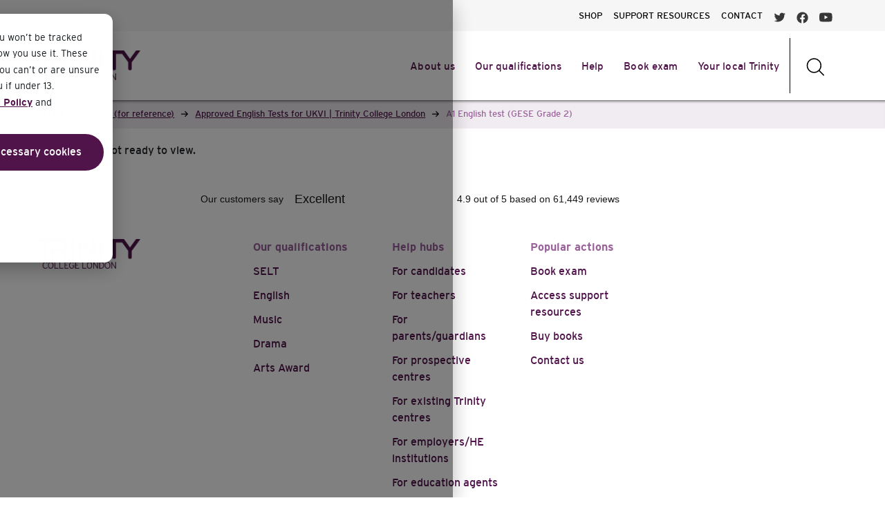

--- FILE ---
content_type: text/html; charset=UTF-8
request_url: https://www.trinitycollege.com/secure/SELT/UKVI/A1-GESE-grade-2
body_size: 15959
content:
<!DOCTYPE html>
<html>
<head>
        <title>A1 English Test | GESE Grade 2 SELT for UKVI | Trinity College London</title>
        <meta charset="utf-8">
        <meta name="viewport" content="initial-scale = 1.0,maximum-scale = 1.0" />
        <meta http-equiv="x-ua-compatible" content="ie=edge">

        
        <meta name="keywords" content="Home Office test, UKVI, English, English for visa, family partner, family parent, representative of overseas business, further leave to remain, spouse visa, partner visa, fiance visa, fiancee visa, sportsperson, GESE Grade 2, A1, A1 exam, SELT, interview, speaking & listening, face-to-face"/>
        
        
                    <!-- Global site tag (gtag.js) - Google Analytics -->
            <script
                    async
                    src="https://www.googletagmanager.com/gtag/js?id=UA-975605-1"
            ></script>
            <script>
                window.dataLayer = window.dataLayer || []
                function gtag() {
                    dataLayer.push(arguments)
                }
                gtag("js", new Date())

                gtag("config", "UA-975605-1", {
                    linker: {
                        domains: ["trinitycollege.com", "trinitycollege.co.uk", "trinityrock.com"],
                    },
                })
            </script>

            <!-- Google Tag Manager -->
            <script>(function(w,d,s,l,i){w[l]=w[l]||[];w[l].push({'gtm.start':
                        new Date().getTime(),event:'gtm.js'});var f=d.getElementsByTagName(s)[0],
                    j=d.createElement(s),dl=l!='dataLayer'?'&l='+l:'';j.async=true;j.src=
                    'https://www.googletagmanager.com/gtm.js?id='+i+dl;f.parentNode.insertBefore(j,f);
                })(window,document,'script','dataLayer','GTM-WVWMZF');</script>
            <!-- End Google Tag Manager -->

            
            
                
        <link rel="icon" href="favicon.svg">
        <style>@font-face { font-family: 'Trinity Interstate'; src: url('/css/fonts/Interstate-Light.woff2') format('woff2'), url('/css/fonts/Interstate-Light.woff') format('woff'); font-weight: 300; font-style: normal; font-display: swap; }  @font-face { font-family: 'Trinity Interstate'; src: url('/css/fonts/Interstate-Bold.woff2') format('woff2'), url('/css/fonts/Interstate-Bold.woff') format('woff'); font-weight: bold; font-style: normal; font-display: swap; }  @font-face { font-family: 'Trinity Interstate'; src: url('/css/fonts/Interstate-Bold.woff2') format('woff2'), url('/css/fonts/Interstate-Bold.woff') format('woff'); font-weight: bold; font-style: normal; font-display: swap; }  @font-face { font-family: 'Trinity Interstate'; src: url('/css/fonts/Interstate-Regular.woff2') format('woff2'), url('/css/fonts/Interstate-Regular.woff') format('woff'); font-weight: normal; font-style: normal; font-display: swap; }  @font-face { font-family: 'Trinity Interstate'; src: url('/css/fonts/Interstate-Light.woff2') format('woff2'), url('/css/fonts/Interstate-Light.woff') format('woff'); font-weight: 300; font-style: normal; font-display: swap; }  @font-face { font-family: 'Trinity Interstate'; src: url('/css/fonts/Interstate-Regular.woff2') format('woff2'), url('/css/fonts/Interstate-Regular.woff') format('woff'); font-weight: normal; font-style: normal; font-display: swap; }  /* ================= General CSS ==================== */  html,body { box-sizing: border-box; font-family: 'Trinity Interstate', sans-serif !important; }  /* Global */  .trinity_content h1 { font-family: Trinity Interstate !important; font-size: 31px !important; font-weight: 400 !important; line-height: 35px !important; letter-spacing: -0.5px !important; color: #50144b !important; }  .trinity_content h2 { font-family: Trinity Interstate !important; font-size: 23px !important; font-weight: 400 !important; letter-spacing: -0.2px !important; line-height: 27px !important; margin: 30px 0px 0px 0px !important; color: #9A619B !important; }  .trinity_content h3 { font-family: Trinity Interstate !important; font-size: 18px !important; font-weight: 400 !important; line-height: 23px !important; margin-top: 20px !important; color: #50144b !important; }  .trinity_content h4 { font-size: 12px !important; font-weight: 400 !important; line-height: 17px !important; color: #12181c !important; }  .trinity_content p { font-family: Trinity Interstate !important; font-size: 14px !important; font-weight: 300 !important; line-height: 23px !important; margin: 10px 0px 10px 0px !important; color: #12181c !important; }  .trinity_content strong { font-weight: 600 !important; }  .trinity_content blockquote { font-family: Trinity Interstate !important; color: #50144b !important; font-size: 16px !important; font-weight: 400 !important; line-height: 23px !important; border-left: 3px #9A619B solid !important; padding-left: 15px !important; margin: 25px 0 25px 25px !important; }  .trinity_content ul { font-family: Trinity Interstate !important; font-size: 14px !important; font-weight: 300 !important; line-height: 21px !important; padding-left: 0 !important; color: #12181c !important; margin: 20px 0 !important; list-style-type: none; }  .trinity_content ul ul { margin: 0 0 10px 0 !important; }  .trinity_content ol { font-family: Trinity Interstate !important; font-size: 14px !important; font-weight: 300 !important; line-height: 21px !important; padding-left: 15px !important; color: #12181c !important; margin: 20px 0 !important; }  .trinity_content li { margin: 10px 0 10px 0 !important; }  .trinity_content ol li { padding-left: 0.4rem; }  .trinity_content ul li { padding-left: 1.2rem; background-image: url(/images/trinity_bullet_lilac.svg); background-position: top 5px left; background-size: 0.7rem 0.7rem; background-repeat: no-repeat; }  .trinity_content li ol { padding-left: 15px; }  .trinity_content ol { font-size: 14px !important; font-weight: 300 !important; color: #12181c !important; line-height: 21px !important; margin-bottom: 30px !important; }  .trinity_content .shaded-box { background-color: #f5f1f5 !important; border-radius: 10px; padding: 15px 30px 15px 30px; margin: 20px 0 20px 0; }  .trinity_content footnote { font-size: 12px !important; font-weight: 400 !important; line-height: 17px !important; color: #12181c !important; }  /* ------------------ Trinity Highlight Box ------------------ */  .trinity_box_purple { background-color: #A56FAD; color: white; border-radius: 5px; padding: 15px 30px 15px 30px; margin: 20px 0 20px 0; }  .trinity_box_purple > h2 { margin-top: 10px !important; }  .trinity_box_purple h1, .trinity_box_purple h2, .trinity_box_purple h3, .trinity_box_purple h4, .trinity_box_purple p { color: white !important; }  .trinity_box_grey > h2 { margin-top: 10px !important; }  .trinity_box_grey { background-color: #f5f1f5; border-radius: 5px; padding: 15px 30px 15px 30px; margin: 20px 0 20px 0; }  /* ------------------ Trinity Highlight Box ------------------ */  .trinity_content a { color: #50144b !important; text-decoration: underline !important; font-weight: 600 !important; }  /* Small tablet - Mobile */ @media (max-width: 767px) { .trinity_content h1 { font-size: 23px !important; font-weight: 400 !important; line-height: 26px !important; letter-spacing: -0.4px !important; }  .trinity_content h2 { font-size: 18px !important; font-weight: 400 !important; letter-spacing: -0.3px !important; line-height: 21px !important; margin-top: 10px !important; }  .trinity_content h3 { font-size: 16px !important; font-weight: 400 !important; line-height: 20px !important; margin-top: 10px !important; }  .trinity_content h4 { font-size: 12px !important; font-weight: 400 !important; line-height: 16px !important; color: #12181c !important; }  .trinity_content p { font-size: 14px !important; font-weight: 300 !important; line-height: 20px !important; }  .trinity_content strong { font-weight: 600 !important; }  .trinity_content blockquote { font-size: 14px !important; font-weight: 400 !important; line-height: 20px !important; border-left: 3px #9A619B solid !important; padding-left: 15px !important; margin: 25px 0 25px 25px !important; }  .trinity_content ul { font-size: 14px !important; font-weight: 300 !important; line-height: 20px !important; padding-left: 0; list-style-type: none; }  .trinity_content ol { font-family: Trinity Interstate !important; font-size: 14px !important; font-weight: 300 !important; line-height: 21px !important; color: #12181c !important; margin: 20px 0 !important; }  .trinity_content li { margin-bottom: 10px !important; padding-left: 1.2rem; }  .trinity_content ul li { background-image: url(/images/trinity_bullet_lilac.svg); background-position: top 5px left; background-size: 0.7rem 0.7rem; background-repeat: no-repeat; }  .trinity_content .shaded-box { border-radius: 10px; padding: 1px 25px 10px 25px; margin: 20px 0 10px 0; }  .trinity_content footnote { font-size: 12px !important; font-weight: 400 !important; line-height: 16px !important; color: #12181c !important; } }   /* Tablet - small screens */ @media (min-width: 768px) and (max-width: 991px) { /* Needs testing, but should be fine to inherit from global/desktop */  }    /* Desktop md & lg */ @media (min-width: 992px) { /* Needs testing, but should be fine to inherit from global/desktop */  }  /* ================= Links ================= */  /* Mobile xs */ @media (max-width: 767px) { div#trinity_links { margin-left: -15px; margin-right: -15px; }  div#trinity_links_inner { padding-left: 0px; padding-right: 0px; }  nav#nav_links_mobile { margin-top: 2px; background-color: #eadee7; }  nav#nav_links_mobile div.navbar-toggler { padding: 2px 0 2px 9px; }  nav#nav_links_mobile div.navbar-toggler::after { content: url(/images/navigation/arrow_down_black.svg); position: absolute; top: -11px; right: 6px; }  nav#nav_links_mobile h4 { font-size: 14px !important; font-weight: 300 !important; line-height: 19px !important; margin-bottom: 0px; }  nav#nav_links_mobile li.nav-item a { color: black !important; padding: 8px 0 8px 9px; text-decoration: none !important; }  nav#nav_links_mobile ul { padding-left: 0px !important; } }  /* Desktop md & lg */ @media (min-width: 768px) { div#nav_links { padding-top: 20px; padding-bottom: 0px; margin-left: -15px; margin-right: -15px; }  div#trinity_links_inner { max-width: 1400px; padding-left: 0px; padding-right: 0px; }  div#nav_links_inner { max-width: 1400px; }  div#trinity_links h4 { font-size: 14px !important; font-weight: 400 !important; line-height: 10px !important;  }  div#trinity_links a { text-decoration: none !important; }  div#trinity_links a.active { background-color: #c2a1c3; color: white !important; border: none; }  div#trinity_links a:focus { background-color: #f0ecf1; color: #50144b !important; border: none; } }  div#trinity_links { }  div#nav_links div.btn-group a { margin-right: 12px; background-color: #eadee7; }  div#nav_links div.btn-group a:link { color: black; }  div#nav_links div.btn-group a:visited { color: black; }  div#nav_links div.btn-group h4 { margin-bottom: 0; }  div#nav_links_inner a:last-of-type { margin-right: 10px !important; }  nav#trinity_breadcrumb h3 { font-family: Trinity Interstate !important; font-size: 13px !important; font-weight: 400 !important; line-height: 20px !important; margin-top: 20px !important; padding-top: 10px !important; padding-bottom: 13px !important; }  /* Cookie button */ #hs-eu-confirmation-button { justify-content: center !important; align-items: center !important; padding: 12px 18px !important; background-color: #50144b !important; color: white !important; border-width: 0 !important; border-radius: 50px !important; font-weight: 500 !important; font-size: 16px !important; text-decoration: none !important; width: 290px !important; }  #hs-eu-decline-button { justify-content: center !important; align-items: center !important; padding: 0 18px !important; background-color: #50144b !important; color: white !important; border-width: 0 !important; border-radius: 50px !important; font-weight: 500 !important; font-size: 16px !important; text-decoration: none !important; width: 290px !important; }  #hs-modal-accept-all { justify-content: center !important; align-items: center !important; padding: 0 18px !important; background-color: #50144b !important; color: white !important; border-width: 0 !important; border-radius: 50px !important; font-weight: 500 !important; font-size: 17px !important; text-decoration: none !important; line-height: 1.2em !important }  #hs-modal-save-settings { justify-content: center !important; align-items: center !important; padding: 0 18px !important; background-color: #50144b !important; color: white !important; border-width: 0 !important; border-radius: 50px !important; font-weight: 500 !important; font-size: 17px !important; text-decoration: none !important; line-height: 1.2em !important }  #hs-eu-confirmation-button:hover { background-color: #381338 !important; text-decoration: none !important; }  #hs-eu-decline-button:hover { background-color: #381338 !important; text-decoration: none !important; }  #hs-modal-accept-all:hover { background-color: #381338 !important; text-decoration: none !important; }  #hs-modal-save-settings:hover { background-color: #381338 !important; text-decoration: none !important; }   /* Mobile xs */ @media (max-width: 767px) { #hs-banner-parent #hs-eu-cookie-confirmation { width: 100%; height: 100%; max-width: 100% !important; max-height: 100% !important; background-color: rgba(0, 0, 0, 0.5) !important; border-radius: 0 !important; box-shadow: 0 8px 28px rgba(0, 0, 0, .28); padding: 20px; inset: 0 0 50% 50% !important; }  #hs-eu-cookie-confirmation-inner { height: 50% !important; background-color: white !important; border-radius: var(--hs-banner-corners, 12px) !important; box-shadow: 0 8px 28px rgba(0, 0, 0, .28) !important; inset: 0 0 50% 50%; overflow-y: scroll !important; }  #hs-eu-policy-wording { position: relative; top: -60px; }  #hs-eu-cookie-confirmation #hs-eu-close-button { z-index: 999999; }  #hs-eu-cookie-confirmation-buttons-area { position: relative; top: -60px; } }  /* Tablet & Desktop md & lg */ @media (min-width: 768px) { #hs-banner-parent #hs-eu-cookie-confirmation { width: 100% !important; height: 100% !important; max-width: 100% !important; max-height: 100% !important; background-color: rgba(0, 0, 0, 0.5) !important; border-radius: 0 !important; box-shadow: 0 8px 28px rgba(0, 0, 0, .28); padding: 20px; inset: 0 0 50% 50% !important; }  #hs-eu-cookie-confirmation-inner { width: 60% !important; height: 50% !important; position: fixed !important; inset: var(--hs-banner-inset, 32px 0 auto 50%) !important; background-color: white !important; border-radius: var(--hs-banner-corners, 12px) !important; box-shadow: 0 8px 28px rgba(0, 0, 0, .28) !important; height: 100%; inset: 4% 50% 0 20% !important; overflow-y: scroll !important; } }  #hs-eu-cookie-confirmation a { color: #50144b !important; text-decoration: underline !important; font-weight: 600 !important; }  #hs-eu-cookie-confirmation p { font-family: Trinity Interstate !important; font-size: 14px !important; font-weight: 300 !important; line-height: 23px !important; margin: 10px 0px 10px 0px !important; color: #12181c !important; }  #hs-eu-cookie-confirmation button { font-family: Trinity Interstate !important; }   /* Tablet & Desktop md & lg */ @media (min-width: 768px) { div#trinity_breadcrumb_row { box-shadow: inset 0 5px 5px -5px black; }  div#trinity_breadcrumb_row_inner { max-width: 1400px; padding-left: 0px; padding-right: 0px; }  nav#trinity_breadcrumb a { color: #50144b; text-decoration: underline;  }  nav#trinity_breadcrumb h3 { margin-bottom: -2px; margin-top: 0px !important; font-size: 13px !important; line-height: 20px !important; }  nav#trinity_breadcrumb a:hover { color: #160816 !important; }  nav#trinity_breadcrumb li.breadcrumb-item.active { color: #9A619B; }  nav#trinity_breadcrumb li.breadcrumb-item { padding: 0px; }    nav#trinity_breadcrumb li.breadcrumb-item:nth-child(1) { padding-left: 0px;  }   nav#trinity_breadcrumb li.breadcrumb-item:last-child { text-decoration: none !important; }  nav#trinity_breadcrumb li.breadcrumb-divider { content: url(/images/navigation/button_arrow_right_black.svg); width: 10px; height: 20px; margin: 10px 10px 0px 10px; z-index: 0; }  nav#trinity_breadcrumb li.breadcrumb-divider:nth-child(2) {  content: url(/images/navigation/button_arrow_right_black.svg);  }  nav#trinity_breadcrumb li.breadcrumb-divider:nth-child(4) { content: url(/images/navigation/button_arrow_right_black.svg);  }  nav#trinity_breadcrumb li.breadcrumb-divider:nth-child(6) { content: url(/images/navigation/button_arrow_right_black.svg);  }  nav#trinity_breadcrumb li.breadcrumb-divider:nth-child(8) { content: url(/images/navigation/button_arrow_right_black.svg); }  nav#trinity_breadcrumb li.breadcrumb-divider:nth-child(10) { content: url(/images/navigation/button_arrow_right_black.svg); }  nav#trinity_breadcrumb li.breadcrumb-divider:nth-child(12) { content: url(/images/navigation/button_arrow_right_black.svg); }  nav#trinity_breadcrumb li.breadcrumb-divider:nth-child(14) { content: url(/images/navigation/button_arrow_right_black.svg); }  nav#trinity_breadcrumb li.breadcrumb-divider:last-child { background-color: transparent; max-width: 100%; content: none; } }  div#trinity_breadcrumb_row { background-color: #f1ecf1 !important; margin-left: -15px; margin-right: -15px; }  nav#trinity_breadcrumb { }  nav#trinity_breadcrumb .breadcrumb { padding: 0; padding-bottom: 0 !important; margin-bottom: 0; background-color: transparent; }  /* Mobile xs */ @media (max-width: 767px) { div#trinity_breadcrumb_row_inner { padding-left: 0px; padding-right: 0px; }  nav#trinity_breadcrumb li.breadcrumb-item { display: none; }  nav#trinity_breadcrumb li.breadcrumb-item h3 { margin-top: 0 !important; }  nav#trinity_breadcrumb li.breadcrumb-item.active {  }  nav#trinity_breadcrumb li.breadcrumb-divider { display: none; } }   /* ================= Navigation ================= */  div#navigation_one { background-color: #F6F6F6; margin-left: -15px; margin-right: -15px; }  div#navigation_two { background-color: #FFFFFF; margin-left: -15px; margin-right: -15px; }  div#navigation_one ul { line-height: 29px !important; }  div#navigation_two.purple { background-color: #50144b; transition: 0.5s; }  div#navigation_two_inner { }  div#navigation_two h3 { font-size: 16px !important; font-weight: 400 !important; line-height: 23px !important; margin-top: 23px !important; }  /* Mobile xs */ @media (max-width: 767px) { div#navigation_two { /* margin-left: -25px; margin-right: -25px; */ }  div#navigation_two h3 { font-size: 18px !important; letter-spacing: -0.08px !important; }  div#navigation_two_inner { padding-left: 0px; padding-right: 0px; } }  /* Desktop md & lg */ @media (min-width: 992px) { div#navigation_one_inner { max-width: 1400px; }  div#navigation_two { padding-right: 0; }  div#navigation_two h3 { font-family: Trinity Interstate !important; font-size: 15px !important; line-height: 29px !important; letter-spacing: 0.09px !important; margin-top: 29px !important; }  div#navigation_two_inner { max-width: 1400px; /* July 2022 padding-left: 0px; padding-right: 0px; */ } }   /* Desktop md & lg */ @media (max-width: 1100px) { div#navigation_two_inner #nav_bar_three h3 { font-size: 0.95rem !important; } }  /* Trinity Carousel */  /* Mobile xs */ @media (max-width: 767px) { .trinity_carousel { margin-left: 0 !important; margin-bottom: 40px !important; padding: 0 !important; display: none; background-color: #F1ECF1; }  .trinity_carousel .slick-prev { left: -25px; bottom: -240px; }  .trinity_carousel .slick-next { right: -22px; bottom: -24px; } }  /* Desktop md & lg */ @media (min-width: 768px) { .trinity_carousel { margin-left: 65px !important; margin-bottom: 40px !important; padding: 0 !important; display: none; background-color: #F1ECF1; }  .trinity_carousel .slick-prev { left: -65px; bottom: -240px; }  .trinity_carousel .slick-next { right: -65px; bottom: -24px; } }  .trinity_carousel .thumbnail img { text-align: center; display: block; margin-left: auto; margin-right: auto; width: 100%; }  .trinity_carousel .slick-slide { display: flex !important; }  .trinity_carousel .content { padding: 10px 10px 10px 19px !important; background-color: #F1ECF1; }  .trinity_carousel .slick-prev:before { content: url(/images/icons/arrow_back_ios.svg) !important; opacity: 1; }  .trinity_carousel .slick-prev:hover { background-color: #50144B; }  .trinity_carousel .slick-prev:focus { background-color: #50144B; }  .trinity_carousel .slick-next:before { content: url(/images/icons/arrow_forward_ios.svg) !important; opacity: 1; }  .trinity_carousel .slick-next:hover { background-color: #50144B; }  .trinity_carousel .slick-next:focus { background-color: #50144B; }  .trinity_carousel .slick-prev, .trinity_carousel .slick-next { line-height: 0; display: block; width: 45px; height: 45px; border-radius: 25px; padding: 1px 1px 1px 1px; cursor: pointer; color: black !important; outline: none; background: transparent; border: 1px solid black; background-color: #50144B; z-index: 999999; }  .trinity_carousel .slick-dots li button:before { font-size: 10px; }  .trinity_carousel ul.slick-dots { margin: 0 !important; bottom: -40px; padding-left: 0 !important; }  .trinity_carousel .slick-dots li { margin: 0; background-image: none; }  .trinity_carousel .slick-list { padding: 0 !important; }  /* Scroll to top button */ .scroll_to_top { --offset: 50px; position: sticky !important; bottom: 10px; left: calc(50% - 90px); margin-right: 10px; place-self: end; margin-top: calc(100vh + var(--offset)); /* visual styling */ width: 45px; aspect-ratio: 1; border-radius: 10px; display: inline !important; }  .scroll_to_top::after { content: url(/images/navigation/button_arrow_up_white.svg) !important; }  /* Scroll to top button */ #hs_show_banner_button { }  /* ================== Trinity Alert ================== */  /* Mobile xs */ @media (max-width: 767px) { div#trinity_alert { height: auto; margin-bottom: 0; background-color: #50144B; color: white; border: 0; border-radius: 0; padding-top: 10px; padding-left: 0; padding-right: 0; }  div#trinity_alert > div.col { padding-top: 5px; padding-left: 0; padding-right: 0; }  div#trinity_alert a, div#trinity_alert a:visited { color: white !important; }  div#trinity_alert strong { font-size: 12px !important; font-weight: 400 !important; line-height: 16px !important; } }  /* Tablet sm */ @media (min-width: 768px) and (max-width: 991px) { div#trinity_alert { height: auto; margin-bottom: 0; background-color: #50144B; color: white; border: 0; border-radius: 0; padding-top: 10px; font-size: 12px !important; font-weight: 400 !important; line-height: 16px !important; }  div#trinity_alert > div.col { padding-top: 2px; }  div#trinity_alert a, div#trinity_alert a:visited { color: white !important; }  div#trinity_alert strong { font-size: 12px !important; font-weight: 400 !important; line-height: 16px !important; } }  /* Desktop md & lg */ @media (min-width: 992px) { div#trinity_alert { height: auto; margin-bottom: 0; background-color: #50144B; color: white; border: 0; border-radius: 0; padding-top: 10px; font-weight: 300; }  div#trinity_alert a, div#trinity_alert a:visited { color: white !important; }  div#trinity_alert strong { font-size: 12px !important; font-weight: 400 !important; line-height: 16px !important; } }</style>
        <style>.contentstack_block { border: 1px dotted #50144b; padding: 10px; margin-top: 10px; margin-bottom: 10px; }  .contentstack_header { text-decoration: underline; background-color: lightgrey; }  .contentstack_debug { background-color: lightgrey; }  /* ================== Home page 1 ================== */  #home_page .center_text { text-align: center; }  .block_banner_1 { }  .block_banner_1 > .col { padding: 0; }  .block_banner_1_text { width: 100%; }  .block_banner_1_text h1 { font-weight: 600; }  .block_banner_1_text h3 { color: #E9E0E9; }  .block_banner_1_text > .col { max-width: 1420px; }  /* Mobile xs */ @media (max-width: 767px) { #home_page {  }  .block_banner_1 { /* height: 187px; */ }  .block_banner_1 video#my-video { width: 100%; /* height: 187px; */ object-fit: cover; z-index: -1; }  .video-overlay { position: absolute; top: 0; left: 0; width: 100%; height: 100%; }  .block_banner_1_text { color: white !important; width: 100vw; background: #50144B; padding-bottom: 30px; }  .block_banner_1_text .banner-text { color: white; margin-left: 20px; padding: 25px 20px 0 0; }  .block_banner_1_text h1 { font-size: 25px; line-height: 35px; }  .block_banner_1_text h3 { font-size: 15px; }  .block_banner_1_text p { font-weight: 300; font-size: 18px; }  div.block_banner_1_text > .col .row {  }  .block_banner_1_text .banner-buttons { margin-top: 10px; padding: 0 20px 20px 20px; }  .block_banner_1_text .btn { width: 100%; margin-bottom: 10px; color: #212529 !important; background-color: #f8f9fa; }  .block_banner_1_text .btn::after { /* transition: 0.5s; */ content: url(/images/navigation/button_arrow_right_purple.svg); position: absolute !important; top: 50% !important; right: 9px !important; transform: translate(-50%, -50%); height: 20px !important; opacity: 1; } }  /* Desktop md & lg */ @media (min-width: 768px) { .block_banner_1 { height: 560px; }  .block_banner_1 video#my-video { width: 100%; height: 560px; object-fit: cover; z-index: -99999; }  .video-overlay { position: absolute; top: 0; left: 0; width: 100%; height: 100%; background-image: url(/images/homepage/video-overlay.png); }  .block_banner_1_text { width: 100%; height: 560px; object-fit: cover; position: absolute; top: 165px; }  .block_banner_1_text .banner-text { color: white; width: 744px; padding-right: 15px; padding-left: 15px; }  .block_banner_1_text h3 { font-size: 15px; }  .block_banner_1_text p { font-weight: 200; font-size: 18px; }  div.block_banner_1_text > .col .row {  }  .block_banner_1_text .banner-buttons { margin-top: 15px; }  .block_banner_1_text .btn { margin-bottom: 0; } }  /* ================== Home page 1 ================== */  .custom_grid_1 a { text-decoration: none !important; }  .custom_grid_1 { margin-bottom: 0; }  div.custom_grid_1 div.card div.card-footer a { width: 100%; }  div.custom_grid_1 div.card div.card-footer div.grid_item_button { padding: 0 15px 0 15px !important; }  div.custom_grid_1 div.card div.card-footer div.grid_item_button a { margin-bottom: 9px; min-width: 100%; }  div.custom_grid_1 div.card div.card-footer div.grid_item_button a.trinity_secondary.mod_forward::after { content: url(/images/navigation/button_arrow_right_white.svg); position: absolute; top: 50%; right: 9px; transform: translate(-50%, -50%); height: 20px; opacity: 1; }  div.custom_grid_1 div.card div.card-body div.grid_item_content { padding: 15px !important; }  div.custom_grid_1 div.card div.card-body { padding: 0; display: flex; flex-direction: column; justify-content: space-between; }  .custom_grid_1 { background-color: rgba(154, 97, 155, 0.15); }  .custom_grid_1 h3 { margin-left: 15px; margin-bottom: 15px; }  .custom_grid_1 .intro_text a { color: #50144B; text-decoration: none !important; font-size: 16px !important; font-style: normal; font-weight: 500; line-height: normal; }  .custom_grid_1 .intro_text a::after { content: url(/images/navigation/button_arrow_right_purple.svg); position: relative; top: 4px; margin-left: 11px; width: 17px; height: 17px; }  .custom_grid_1 #qualification_items { position: relative; transition: opacity 2s ease-in; }  .custom_grid_1 .grid_item.card { border-radius: 0; }  .bounce-up { opacity: 0; -moz-transition: all 700ms ease-out; -webkit-transition: all 700ms ease-out; -o-transition: all 700ms ease-out; transition: all 700ms ease-out; -moz-transform: translate3d(0px, 200px, 0px); -webkit-transform: translate3d(0px, 200px, 0px); -o-transform: translate(0px, 200px); -ms-transform: translate(0px, 200px); transform: translate3d(0px, 200, 0px); -webkit-backface-visibility: hidden; -moz-backface-visibility: hidden; backface-visibility: hidden; }  .bounce-up.in-view { opacity: 1; -moz-transform: translate3d(0px, 0px, 0px); -webkit-transform: translate3d(0px, 0px, 0px); -o-transform: translate(0px, 0px); -ms-transform: translate(0px, 0px); transform: translate3d(0px, 0px, 0px); }  /* Mobile xs */ @media (max-width: 767px) { .custom_grid_1 .intro_text { position: relative; bottom: 38px; text-align: center; }  .custom_grid_1 > .col { height: 100%; }  .custom_grid_1 .intro_text { position: relative; bottom: 40px; margin-bottom: 40px !important; }  .custom_grid_1 .intro_text { position: relative; bottom: 40px; margin-bottom: 40px !important; text-align: center; }  .custom_grid_1 .grid_item { padding: 10px; top: -30px; margin-bottom: 26px !important; }  .custom_grid_1 .grid_item .grid_item_heading { top: 135px; left: 24px; width: 100%; height: 200px; margin: 0 0 0 0; }  .custom_grid_1 .grid_item .grid_item_heading h3 { color: white !important; font-size: 30px !important; font-weight: 600 !important; text-shadow: 0px 0px 10px #000; line-height: 30px !important; }  .custom_grid_1 .grid_item .grid_item_content p { font-family: Trinity Interstate !important; font-size: 14px !important; font-weight: 300 !important; line-height: 23px !important; /* margin: 10px 0px 10px 0px !important; */ color: #12181c !important; }  /* .custom_grid_1 .grid_item .grid_item_heading { position: absolute; bottom: 49%; left: 37px; } */  .custom_grid_1 .grid_item .grid_item_arrow { padding-right: 5px; padding-bottom: 8px; text-align: right; }  .custom_grid_1 .grid_item .grid_item_arrow img { width: 40px; height: 40px; max-width: none; } }  /* Desktop md & lg */ @media (min-width: 767px) and (max-width: 1023px) { .custom_grid_1 .intro_text { position: relative; bottom: -10px; margin-bottom: 40px !important; }  .custom_grid_1 .grid_item { padding: 10px; margin-right: 10px; bottom: 30px; }  .custom_grid_1 .grid_item .grid_item_heading { left: 28px; /* width: 196px; */ height: 118px; margin: 0 0 0 0; }  .custom_grid_1 .grid_item .grid_item_heading h3 { color: white !important; font-size: 17px !important; font-weight: 600 !important; text-shadow: 0px 0px 10px #000; line-height: 17px !important; }  .custom_grid_1 .grid_item .grid_item_content p { font-family: Trinity Interstate !important; font-size: 14px !important; font-weight: 300 !important; line-height: 23px !important; /* margin: 10px 0px 10px 0px !important; */ color: #12181c !important; }  /* .custom_grid_1 .grid_item .grid_item_heading { position: absolute; bottom: 56%; left: 18px; } */  .custom_grid_1 .grid_item .grid_item_arrow { padding-right: 5px; padding-bottom: 8px; text-align: right; }  .custom_grid_1 .grid_item .grid_item_arrow img { width: 40px; height: 40px; max-width: none; }  .custom_grid_1 .grid_item.card { max-width: 217px; } }  /* Desktop md & lg */ @media (min-width: 1024px) and (max-width: 1399px) { .custom_grid_1 .grid_item { padding: 10px; margin-right: 10px; bottom: 30px; }  .custom_grid_1 .intro_text { position: relative; bottom: -5px; margin-bottom: 40px !important; }  .custom_grid_1 .grid_item .grid_item_heading { left: 28px; /* width: 281px; */ height: 200px; margin: 0 0 0 0; }  .custom_grid_1 .grid_item .grid_item_heading h3 { color: white !important; font-size: 30px !important; line-height: 35px !important; text-shadow: 0px 0px 10px #000; }  .custom_grid_1 .grid_item .grid_item_content p { font-family: Trinity Interstate !important; font-size: 14px !important; font-weight: 300 !important; line-height: 23px !important; /* margin: 10px 0px 10px 0px !important; */ color: #12181c !important; }  /* .custom_grid_1 .grid_item .grid_item_heading { position: absolute; bottom: 56%; left: 18px; } */  .custom_grid_1 .grid_item .grid_item_arrow { padding-right: 5px; padding-bottom: 8px; text-align: right; }  .custom_grid_1 .grid_item .grid_item_arrow img { width: 50px; height: 50px; max-width: none; } }  /* Desktop xl */ @media (min-width: 1400px) { .custom_grid_1 .grid_item { padding: 10px; bottom: 30px; }  .custom_grid_1 .grid_item .grid_item_heading { /* position: absolute; top: 170px; */ left: 28px; height: 200px; margin: 0 0 0 0; }  .custom_grid_1 .grid_item .grid_item_heading h3 { color: white !important; font-size: 36px !important; line-height: 35px !important; letter-spacing: -0.72px; text-shadow: 0 0 10px #000; }  .custom_grid_1 .grid_item .grid_item_content p { font-family: Trinity Interstate !important; font-size: 14px !important; font-weight: 300 !important; line-height: 23px !important; /* margin: 10px 0px 10px 0px !important; */ color: #12181c !important; }  /* .custom_grid_1 .grid_item .grid_item_heading { position: absolute; bottom: 57%; left: 18px; } */  .custom_grid_1 .grid_item .grid_item_arrow { padding-right: 5px; padding-bottom: 8px; text-align: right; }  .custom_grid_1 .grid_item .grid_item_arrow img { width: 50px; height: 50px; max-width: none; } }  .custom_grid_1 .intro_text { text-align: center !important; }  /* Desktop md & lg */ @media (min-width: 767px) and (max-width: 1023px) { .custom_grid_1 .grid_item.card { max-width: 30%; margin-bottom: 0; }  .custom_grid_1 .grid_item:not(:nth-last-child(1)) { /* margin-right: 30px; */ } }  /* */ @media (min-width: 1024px) and (max-width: 1399px) { .custom_grid_1 .grid_item.card { max-width: 30%; margin-bottom: 0; margin-left: 15px; margin-right: 15px; }  .custom_grid_1 .grid_item:not(:nth-last-child(1)) { /* margin-right: 30px; */ } }  /* */ @media (min-width: 1400px) and (max-width: 1580px) { .custom_grid_1 .grid_item.card { max-width: 31%; margin-bottom: 0; margin-left: 15px; margin-right: 15px; }  .custom_grid_1 .grid_item:not(:nth-last-child(1)) { /* margin-right: 30px; */ } }  /* Desktop xl */ @media (min-width: 1581px) { .custom_grid_1 .grid_item.card { max-width: 31%; margin-bottom: 0; margin-left: 15px; margin-right: 15px; }  .custom_grid_1 .grid_item:not(:nth-last-child(1)) { /* margin-right: 30px; */ } }  /* ================== Home page - success stories ================== */  .homepage_success_stories > .col { max-width: 1512px; }  .homepage_success_stories .carousel_intro { color: white; font-size: 18px; font-weight: 300; padding-top: 10px; padding-bottom: 10px; max-width: 1080px; }  .homepage_success_stories .thumbnail { width: 472px !important; height: 100% !important; margin-bottom: 10px; }  .homepage_success_stories .category { color: white; text-align: center; font-size: 13px; font-weight: 600; line-height: 14px; opacity: 0.3; }  .homepage_success_stories .music .category { background: #E40075; }  .homepage_success_stories .drama .category { background: #008389; }  .homepage_success_stories .english_language .category { background: #FFB20F; color: #50144B !important; }  #homepage_success_stories_carousel { display: flex; flex-direction: row; justify-content: space-evenly; }  .homepage_success_stories .content { padding: 0 40px 0 40px; color: white; }  .homepage_success_stories .content :nth-last-child(2) { display: inline; }  .homepage_success_stories .content .carousel_more { margin-left: 10px; text-decoration: underline !important; font-weight: 400; }  .homepage_success_stories h2 { font-size: 50px; font-weight: 600; line-height: 40px; margin-bottom: 0; }  .homepage_success_stories .carousel_item_custom { margin: 0; }  .homepage_success_stories .carousel_item_custom_1 { font-size: 15px; color: #C2A0C3; font-size: 14px; font-weight: 600; }  .homepage_success_stories .carousel_item_custom_2 { font-size: 15px; color: #C2A0C3; font-size: 14px; font-weight: 600; }  .homepage_success_stories .content h3 { font-size: 23px; }  .homepage_success_stories .content h2::after { content: url(/images/navigation/button_arrow_right_white.svg); position: relative; top: 2px; margin-left: 11px; }  .homepage_success_stories .content p { font-size: 15px; font-weight: 200; }  .homepage_success_stories .content a { color: white; text-decoration: none !important; }  /* .homepage_success_stories .content p:last-child { color: red !important; } */  .homepage_success_stories .slick-center img { -moz-transform: scale(1.08); -ms-transform: scale(1.08); -o-transform: scale(1.08); -webkit-transform: scale(1.08); color: #e67e22; opacity: 1 !important; transform: scale(1) !important; }  .homepage_success_stories .slick-center a { pointer-events: auto !important; }  .homepage_success_stories .slick-center .content { display: block !important; visibility: visible !important; opacity: 1 !important; transition: opacity 2s linear; height: 220px; }  .homepage_success_stories .slide_carousel img { opacity: 0.3; transition: all 300ms ease; transform: scale(0.7); width: 100%; }  .homepage_success_stories .slide_carousel a { pointer-events: none; }  .homepage_success_stories .slide_carousel .content { display: none; visibility: hidden; height: 220px; opacity: 1; }     .homepage_success_stories .slick-center .category { position: absolute; bottom: 10px; left: 10px; width: auto; height: 34px; padding: 0 10px 3px 10px; color: white; text-align: center; font-size: 20px; font-weight: 600; line-height: 35px; opacity: 1 !important; }  .homepage_success_stories .slick-prev { background-color: white; width: 50px; height: 50px; top: 32%; border-radius: 10rem; cursor: pointer; z-index: 99999; left: -50px; }  .homepage_success_stories .slick-prev::before { content: url(/images/content-carousel/carousel-button-back.svg) !important; }  .homepage_success_stories .slick-prev:hover, .homepage_success_stories .slick-prev:focus, .homepage_success_stories .slick-prev:hover, .homepage_success_stories .slick-prev:focus { content: url(/images/content-carousel/carousel-button-back.svg) !important; background-color: white; width: 50px; height: 50px; border-radius: 10rem; cursor: pointer; left: -50px; }  .homepage_success_stories .slick-next { background-color: white; width: 50px; height: 50px; top: 32%; border-radius: 10rem; cursor: pointer; z-index: 99999; right: -50px; }  .homepage_success_stories .slick-next::before { content: url(/images/content-carousel/carousel-button-forward.svg) !important; }  .homepage_success_stories .slick-next:hover, .homepage_success_stories .slick-next:focus, .homepage_success_stories .slick-next:hover, .homepage_success_stories .slick-next:focus { content: url(/images/content-carousel/carousel-button-forward.svg) !important; background-color: white; width: 50px; height: 50px; border-radius: 10rem; cursor: pointer; right: -50px; }  /* Mobile xs */ @media (max-width: 767px) { .homepage_success_stories { background: #50144B; height: 770px; }  .homepage_success_stories .carousel_heading { color: white; padding-top: 21px; padding-bottom: 0; }  .homepage_success_stories .category { position: absolute; bottom: 36px; left: 62px; width: auto; height: 35px; padding: 1px 10px 5px 10px; }  .homepage_success_stories h2 { font-size: 30px; font-weight: 500; line-height: 40px; }  .homepage_success_stories .slick-list { padding: 0 !important; }  .homepage_success_stories div.slide_carousel { padding-right: 5px; padding-left: 5px; }  .homepage_success_stories .slick-prev { background-color: white; width: 50px; height: 50px; border-radius: 10rem; cursor: pointer; z-index: 99999; top: 92%; left: 0; }  .homepage_success_stories .slick-next { background-color: white; width: 50px; height: 50px; border-radius: 10rem; cursor: pointer; top: 92%; right: 0; }  .homepage_success_stories .slick-prev:hover, .homepage_success_stories .slick-prev:focus, .homepage_success_stories .slick-prev:hover, .homepage_success_stories .slick-prev:focus { left: 0; }  .homepage_success_stories .slick-next:hover, .homepage_success_stories .slick-next:focus, .homepage_success_stories .slick-next:hover, .homepage_success_stories .slick-next:focus { right: 0; } }  /* Tablet sm */ @media (min-width: 768px) and (max-width: 991px) { .homepage_success_stories { background: #50144B; height: 765px; }  .homepage_success_stories .carousel_heading { color: white; padding-top: 35px; padding-bottom: 15px; }  .homepage_success_stories .category { position: absolute; top: 36px; left: 62px; width: auto; height: 20px; padding: 1px 10px 5px 10px; }  .homepage_success_stories div.slide_carousel { padding-right: 25px; padding-left: 25px; }  .homepage_success_stories .slick-list { padding: 0 !important; }  .homepage_success_stories .slick-prev { left: 0; }  .homepage_success_stories .slick-next { right: 0; }  .homepage_success_stories .slick-prev:hover, .homepage_success_stories .slick-prev:focus, .homepage_success_stories .slick-prev:hover, .homepage_success_stories .slick-prev:focus { left: 0; }  .homepage_success_stories .slick-next:hover, .homepage_success_stories .slick-next:focus, .homepage_success_stories .slick-next:hover, .homepage_success_stories .slick-next:focus { right: 0; } }  /* Desktop md & lg */ @media (min-width: 992px) { .homepage_success_stories { background: #50144B; height: 729px; }  .homepage_success_stories .carousel_heading { color: white; padding-top: 58px; padding-bottom: 15px; }  .homepage_success_stories .slick-list { padding: 0 !important; }  .homepage_success_stories .category { position: absolute; bottom: 34px; left: 63px; width: auto; height: 21px; padding: 4px 6px 2px 6px; }  /* .homepage_success_stories div.slide_carousel { padding-right: 25px; padding-left: 25px; } */ }  /* */ @media (min-width: 992px) and (max-width: 1024px) { .homepage_success_stories { background: #50144B; height: 729px; }  .homepage_success_stories .category { position: absolute; top: 36px; left: 10px; width: auto; height: 35px; padding: 1px 10px 5px 10px; }  .homepage_success_stories .slide_carousel img { transform-origin: 0 50%; }  .homepage_success_stories .slick-active img { transform-origin: 0 50% !important; }  .homepage_success_stories .slick-active + .slide_carousel img { transform-origin: 100% 50% !important; } }  @media (min-width: 1200px) { .homepage_success_stories { background: #50144B; height: 610px; } }  /* ================== Drama Landing ================== */  .drama_banner h1 { font-size: 80px; }  .drama_banner .drama_button { min-width: auto; padding-right: 30px; }  /* Desktop md & lg */ @media (min-width: 767px) and (max-width: 1023px) { .drama_qualifications .grid_item.card { margin-bottom: 30px; }  .drama_qualifications .grid_item:not(:nth-last-child(1)) { /* margin-right: 30px; */ } }  /* */ @media (min-width: 1024px) and (max-width: 1399px) { .drama_qualifications .grid_item.card { margin-bottom: 30px; }  .drama_qualifications .grid_item:not(:nth-last-child(1)) { /* margin-right: 30px; */ } }  /* */ @media (min-width: 1400px) and (max-width: 1580px) { .drama_qualifications .grid_item.card { margin-bottom: 30px; }  .drama_qualifications .grid_item:not(:nth-last-child(1)) { /* margin-right: 30px; */ } }  /* Desktop xl */ @media (min-width: 1581px) { .drama_qualifications .grid_item.card { margin-bottom: 30px; }  .drama_qualifications .grid_item:not(:nth-last-child(1)) { /* margin-right: 30px; */ } }  /* ================== English Landing ================== */  .english_banner h1 { font-size: 80px; }  .english_banner .drama_button { min-width: auto; padding-right: 30px; }  .custom_grid_1.english_qualifications { background-color: #FFF0D2; padding-bottom: 0; }  /* Desktop md & lg */ @media (min-width: 767px) and (max-width: 1023px) { .english_qualifications .grid_item.card { margin-bottom: 30px; }  .english_qualifications .grid_item:not(:nth-last-child(1)) { /* margin-right: 30px; */ } }  /* */ @media (min-width: 1024px) and (max-width: 1399px) { .english_qualifications .grid_item.card { margin-bottom: 30px; }  .english_qualifications .grid_item:not(:nth-last-child(1)) { /* margin-right: 30px; */ } }  /* */ @media (min-width: 1400px) and (max-width: 1580px) { .english_qualifications .grid_item.card { margin-bottom: 30px; }  .english_qualifications .grid_item:not(:nth-last-child(1)) { /* margin-right: 30px; */ } }  /* Desktop xl */ @media (min-width: 1581px) { .english_qualifications .grid_item.card { margin-bottom: 30px; }  .english_qualifications .grid_item:not(:nth-last-child(1)) { /* margin-right: 30px; */ } }  /* ================== Music Landing ================== */  .music_banner h1 { font-size: 80px; }  .music_banner .drama_button { min-width: auto; padding-right: 30px; }  .custom_grid_1.music_qualifications { background-color: #FFD9EB; }  /* Desktop md & lg */ @media (min-width: 767px) and (max-width: 1023px) { .music_qualifications .grid_item.card { margin-bottom: 30px; }  .music_qualifications .grid_item:not(:nth-last-child(1)) { /* margin-right: 30px; */ } }  /* */ @media (min-width: 1024px) and (max-width: 1399px) { .music_qualifications .grid_item.card { margin-bottom: 30px; }  .music_qualifications .grid_item:not(:nth-last-child(1)) { /* margin-right: 30px; */ } }  /* */ @media (min-width: 1400px) and (max-width: 1580px) { .music_qualifications .grid_item.card { margin-bottom: 30px; }  .music_qualifications .grid_item:not(:nth-last-child(1)) { /* margin-right: 30px; */ } }  /* Desktop xl */ @media (min-width: 1581px) { .music_qualifications .grid_item.card { margin-bottom: 30px; }  .music_qualifications .grid_item:not(:nth-last-child(1)) { /* margin-right: 30px; */ }  .music_qualifications div.intro_text { margin-bottom: 27px; text-align: left; top: -15px; position: relative; } }  /* ================== CS - Content Grid ================== */   .content_grid > .col { max-width: 1450px; }  /* Mobile xs */ @media (max-width: 767px) { /* ADRIAN .content_grid { padding-top: 17px; padding-bottom: 0; } */  div.content_grid div.section_header { margin-bottom: 24px; text-align: center; }  div.content_grid div.card div.card-footer { }  div.content_grid div.card { border: 0; margin-bottom: 20px; /* margin-right: 36px; */ max-width: 463px; }  div.content_grid div.intro_text { margin-bottom: 15px; }  div.template_item_grid { margin-bottom: 0; } }  /* Tablet sm */ @media (min-width: 768px) and (max-width: 991px) { /* ADRIAN .content_grid { padding-top: 17px; padding-bottom: 60px; } */  div.content_grid div.card { border: 0; margin-bottom: 20px; /* margin-right: 36px; */ max-width: 463px; }  div.content_grid div.intro_text { margin-bottom: 27px; } }  /* Desktop md & lg */ @media (min-width: 992px) { /* ADRIAN .content_grid { padding-top: 17px; padding-bottom: 60px; } */  div.content_grid div.section_header { margin-bottom: 24px; }  div.content_grid div.card { border: 0; margin-bottom: 20px; /* margin-right: 36px; */ max-width: 463px; }  /* one item */ div.grid_item:first-child:nth-last-child(1) { max-width: 100%; }  div.content_grid div.intro_text { margin-bottom: 27px; text-align: left; } }  div.content_grid { margin-bottom: 50px; }  /* div.content_grid div.card img { width: auto; max-width: 100%; } */  div.content_grid div.card div.card-body { padding: 0; display: flex; flex-direction: column; justify-content: space-between; }  div.content_grid div.card div.card-body a { color: black; }  div.content_grid div.card div.card-body a:visited { color: black; }  div.content_grid div.card div.card-body h3 { font-weight: 400 !important; }  div.content_grid div.card div.card-body a:hover { color: #F2238A; text-decoration: none; }  div.content_grid div.card div.card-body a { color: black; /* width: 75%; */ text-decoration: none !important; }  /* IE11 fix */ @media all and (-ms-high-contrast: none), (-ms-high-contrast: active) { div.content_grid div.card a { height: 100%; } }  div.content_grid div.card div.card-body a h3 { width: 75%; display: inline; margin-bottom: 8px !important; }  div.content_grid div.card div.card-body p { margin-top: 0px !important; margin-bottom: 0px !important; }  div.content_grid div.card div.card-body div.grid_item_content { padding: 0; }  div.content_grid div.card div.card-body div.grid_item_content p { font-size: 15px !important; font-weight: 300 !important; line-height: 23px !important; }  div.content_grid div.card div.card-body div.grid_item_button { }  div.content_grid div.card div.card-body .grid_item_heading { padding: 15px 0 0 0; }  div.content_grid div.card div.card-footer { padding: 0 0 0 0; background-color: transparent; border-top: 0; }  /* ================== CS - Block Grid ================== */  .block_grid {  }  /* ================== CS - Content Blog ================== */  .block_blog > .col { max-width: 1450px; }  /* Mobile xs */ @media (max-width: 767px) { div.block_blog div.section_header { margin-bottom: 24px; text-align: center; } }  /* Tablet sm */ @media (min-width: 768px) and (max-width: 991px) { div.block_blog div.intro_text { margin-bottom: 27px; } }  /* Desktop md & lg */ @media (min-width: 992px) { div.block_blog div.intro_text { margin-bottom: 27px; text-align: left; } }  /* ================== Component - Trinity Exams Near You ================== */  .component_trinity_exams_near_you > .col { max-width: 738px; }  .component_trinity_exams_near_you { position: relative; }  .img-bg { opacity: 0.5; position: absolute; width: 100%; height: 100%; object-fit: cover; }   .component_trinity_exams_near_you h1 { font-size: 31px; color: #50144B; margin-bottom: 15px; }  .component_trinity_exams_near_you p { color: #282828; font-size: 18px; font-weight: 300; }  .component_trinity_exams_near_you a { color: #50144b !important; font-weight: 500; text-decoration: underline !important; font-weight: 600 !important; }  .component_trinity_exams_near_you .secondary_text p { font-size: 15px; }  .component_trinity_exams_near_you .footer_text p { font-size: 15px; }  .component_trinity_exams_near_you select:disabled { background-color: lightgrey; }  /* Mobile xs */ @media (max-width: 767px) { .component_trinity_exams_near_you { padding: 20px 0 20px 0; }  .component_trinity_exams_near_you select { margin-bottom: 20px; }  .component_trinity_exams_near_you #exams_near_you_button { width: 100%; } }  /* Desktop md & lg */ @media (min-width: 767px) and (max-width: 1023px) { .component_trinity_exams_near_you { height: 615px; }  .component_trinity_exams_near_you select { margin-bottom: 20px; }  .component_trinity_exams_near_you #exams_near_you_button { min-width: 108px; }  #exams_near_you_form > .col { padding-right: 0; } }  /* Desktop xl */ @media (min-width: 1024px) { .component_trinity_exams_near_you { padding: 60px 0 60px 0; }  .component_trinity_exams_near_you select { margin-bottom: 20px; }  .component_trinity_exams_near_you #exams_near_you_button { width: 100%; }  #exams_near_you_form > .col { padding-right: 0; } }  /* ================== Component - News ================== */  .homepage_news > .col { max-width: 1342px; }  .homepage_news .more a { color: #50144B; font-size: 16px; font-style: normal; font-weight: 500; line-height: normal; text-decoration: none !important; }  .homepage_news .newsitem .newsdate { color: #9A619B; font-size: 11px; font-style: normal; font-weight: 600; line-height: 23px; /* 209.091% */ text-transform: uppercase; padding-top: 3px; }  .homepage_news .newsitem.firstnewsitem .newstitle h3 { color: #50144B; font-size: 23px !important; font-style: normal; font-weight: 500 !important; line-height: 27px !important; }  .homepage_news .newsitem.firstnewsitem .newstitle h3 { color: #50144B; font-size: 23px !important; font-style: normal; font-weight: 500 !important; line-height: 27px !important; }  .homepage_news .newsitem .newstitle a { text-decoration: none !important; }  .homepage_news .newsitem .newscontent p { color: #282828 !important; font-size: 15px !important; font-weight: 500; margin-top: 0 !important; }  .homepage_news .newsitem.othernewsitem .newscontent { padding: 8px 0 5px 0; }  /* Mobile xs */ @media (max-width: 768px) { .homepage_news { padding-bottom: 50px; background-color: rgba(154, 97, 155, 0.15); }  .homepage_news .firstnewsitem { background-color: white; }  .homepage_news .firstnewsitem img { width: 100%; }  .homepage_news .othernewsitem { margin-top: 30px; }  .homepage_news .othernewsitem img { width: 100%; }  .homepage_news .newsitem .newscontent { padding: 12px 20px 18px 20px; }  .homepage_news .newsitem .newstitle h3 { margin-top: 5px !important; font-size: 16px !important; }  .homepage_news h1 { margin: 30px 0 30px 0 !important; font-size: 31px !important; }  .homepage_news .more { margin: 10px 0 15px 0 !important; position: absolute; bottom: -42px; text-align: center; }  .homepage_news .more a::after { content: url(/images/navigation/button_arrow_right_purple.svg); position: relative; top: 2px; margin-left: 11px; } }  /* Desktop md & lg */ @media (min-width: 769px) and (max-width: 1023px) { .homepage_news { background-color: rgba(154, 97, 155, 0.15); }  .homepage_news .firstnewsitem { background-color: white; margin-bottom: 30px; }  .homepage_news .firstnewsitem img { width: 100%; }  .homepage_news .othernewsitem img { width: 100%; }  .homepage_news .newsitem .newscontent { padding: 22px 30px 30px 30px; }  .homepage_news .newsitem .newstitle h3 { margin-top: 5px !important; font-size: 16px !important; }  .homepage_news h1 { margin: 30px 0 30px 0 !important; }  .homepage_news .more { margin: 33px 0 30px 0 !important; text-align: right; } }  /* Desktop xl */ @media (min-width: 1024px) { .homepage_news { height: 782px; background-color: rgba(154, 97, 155, 0.15); }  .homepage_news .firstnewsitem { width: 636px; background-color: white; }  .homepage_news .firstnewsitem img { width: 100%; }  .homepage_news .othernewsitem img { width: 100%; }  .homepage_news .newsitem .newscontent { padding: 22px 30px 30px 30px; }  .homepage_news .newsitem .newstitle h3 { margin-top: 5px !important; font-size: 16px !important; }  .homepage_news h1 { margin: 53px 0 20px 0 !important; }  .homepage_news .more { margin: 53px 0 20px 0 !important; text-align: right; }  .homepage_news .more a::after { content: url(/images/navigation/button_arrow_right_purple.svg); position: relative; top: 2px; margin-left: 11px; } }  /* ================== Component - Help ================== */  .homepage_help > .col { max-width: 1512px; }  .homepage_help { background-color: #9A619B; }  .homepage_help .grid_item { background-color: transparent; color: white; }  .homepage_help.div.content_grid div.card { margin-bottom: 0; }  .homepage_help.div.content_grid div.card div.card-body .grid_item_heading { padding: 17px 0 10px 0; }  .homepage_help.content_grid .grid_item_heading h3 { color: white !important; font-size: 23px !important; font-style: normal; font-weight: 500 !important; line-height: 27px; }  .homepage_help.content_grid div.card div.card-body p { color: white !important; font-size: 15px !important; font-style: normal; font-weight: 500 !important; margin-bottom: 30px !important; }  .homepage_help.content_grid div.card div.card-body a::after { content: url(/images/navigation/button_arrow_right_white.svg); position: relative; top: 2px; margin-left: 11px; }  /* Mobile xs */ @media (max-width: 767px) { .homepage_help { margin-bottom: 0 !important; padding-top: 30px; }  .homepage_help div.card { margin-bottom: -5px !important; } }  /* Desktop md & lg */ @media (min-width: 767px) and (max-width: 1023px) { .homepage_help { height: 410px; }  .homepage_help.content_grid { margin-bottom: 0 !important; } }  /* Desktop xl */ @media (min-width: 1024px) { .homepage_help { height: 418px; }  .homepage_help.content_grid { margin-bottom: 0; } }  /* ================== Achievable Steps ================== */  div.achievable_steps { background-color: #FAF6F9; padding-top: 17px; padding-bottom: 50px; margin-bottom: 0; }  div.achievable_steps div.intro_text { margin-bottom: 14px; }  div.achievable_steps div.card { background-color: transparent; }  /* Mobile xs */ @media (max-width: 767px) { div.achievable_steps { padding-bottom: 60px; } }  /* ================== Component - Help Grid ================== */  .help_grid > .col { max-width: 1450px; }  .help_grid { background-color: #9A619B; }  .help_grid .grid_item { background-color: transparent; color: white; }  .help_grid.content_grid div.card { margin-bottom: 10px; }  .help_grid.content_grid .grid_item_heading h3 { color: white !important; font-size: 23px !important; font-style: normal; font-weight: 500 !important; line-height: 27px; }  .help_grid.content_grid div.card div.card-body p { color: white !important; font-size: 15px !important; font-style: normal; font-weight: 500 !important; margin-bottom: 30px !important; }  .help_grid.content_grid div.card div.card-body a::after { content: url(/images/navigation/button_arrow_right_white.svg); position: relative; top: 0; margin-left: 11px; }  /* Mobile xs */ @media (max-width: 767px) { .help_grid { margin-bottom: 0 !important; padding-top: 30px; }  .help_grid div.card { margin-bottom: -5px !important; }  .help_grid.content_grid div.card div.card-body .grid_item_heading { padding: 12px 0 22px 0; } }  /* Desktop md & lg */ @media (min-width: 767px) and (max-width: 1023px) { .help_grid { padding-top: 60px; padding-bottom: 44px; }  .help_grid.content_grid { margin-bottom: 0 !important; }  .help_grid.content_grid div.card div.card-body .grid_item_heading { padding: 17px 0 10px 0; } }  /* Desktop xl */ @media (min-width: 1024px) { .help_grid { padding-top: 60px; padding-bottom: 44px; }  .help_grid.content_grid { margin-bottom: 0; }  .help_grid.content_grid div.card div.card-body .grid_item_heading { padding: 17px 0 10px 0; } }  /* ================== Component - Work with Trinity ================== */  .homepage_workwithtrinity > .col { max-width: 1512px; }  .homepage_workwithtrinity { background-color: #381338; }  .homepage_workwithtrinity h2 { color: white !important; font-size: 31px !important; font-style: normal; font-weight: 500 !important; line-height: 31px !important; margin: 0 0 11px 0 !important; }  .homepage_workwithtrinity p { color: white !important; font-size: 18px !important; font-style: normal; font-weight: 300 !important; }  .homepage_workwithtrinity .grid_item { background-color: transparent; color: white; }  .homepage_workwithtrinity.content_grid .grid_item_heading h3 { color: white !important; font-size: 23px !important; font-style: normal; font-weight: 500 !important; line-height: 27px; }  .homepage_workwithtrinity.content_grid .grid_item_content p { color: white !important; font-size: 15px !important; font-style: normal; font-weight: 500 !important; }  .homepage_workwithtrinity.content_grid div.card div.card-body p { margin-bottom: 30px !important; }  .homepage_workwithtrinity.content_grid { margin-bottom: 0; }  .homepage_workwithtrinity.content_grid div.card div.card-body a::after { content: url(/images/navigation/button_arrow_right_white.svg); position: relative; top: 2px; margin-left: 11px; }  .homepage_workwithtrinity .grid_item_heading h3 { color: white !important; }  .homepage_workwithtrinity.content_grid { margin-bottom: 0; }  /* .homepage_workwithtrinity.content_grid .grid_item_image img { height: 188px; } */  .homepage_workwithtrinity.content_grid div.intro_text { text-align: left; }  /* Mobile xs */ @media (max-width: 767px) { .homepage_workwithtrinity .heading_text > .col { padding: 0; }  .homepage_workwithtrinity .intro_text > .col { padding: 0; }  .homepage_workwithtrinity.content_grid div.heading_text { margin: 30px 0 0 0; }  .homepage_workwithtrinity.content_grid div.intro_text { margin: 0 0 15px 0; }  .homepage_workwithtrinity .grid_item { margin-bottom: 0 !important; } }  /* Desktop md & lg */ @media (min-width: 767px) and (max-width: 1023px) { .homepage_workwithtrinity { height: 579px; } }  /* Desktop xl */ @media (min-width: 1024px) { .homepage_workwithtrinity { height: 579px; } }  /* ================== Component - Homepage video 2 ================== */  .homepage_video2 .trinity_video { width: 100%; object-fit: cover; padding: 0; }  .homepage_video2 .video-control { position: absolute; border: 0; z-index: 99999; background: transparent; }  .homepage_video2 .video-control.playing { display: none; }  .homepage_video2 .video-control::after { content: url(/images/video/button_play.svg); }  .homepage_video2 .video-control:not(.playing) .video-control-pause, .homepage_video2 .video-control.playing .video-control-play { display: none; }  .homepage_video2 .video-control-symbol { font: 1.75em/0 Apple Color Emoji; vertical-align: -0.15em; }  /* Mobile xs */ @media (max-width: 767px) { .homepage_video2 .trinity_video { } }  /* Desktop md & lg */ @media (min-width: 767px) and (max-width: 1023px) { .homepage_video2 .trinity_video { height: 600px; } }  /* Desktop xl */ @media (min-width: 1024px) { .homepage_video2 .trinity_video { height: 600px; } }  /* ================== YouTube embed ================== */  /* Mobile xs */ @media (max-width: 767px) { .youtube_embed { max-width: 100% !important; padding: 0 !important; height: 203px !important; }  .youtube_embed iframe { aspect-ratio: 16 / 9; width: 100% !important; height: 203px !important; } }  /* Desktop md & lg */ @media (min-width: 767px) and (max-width: 1023px) { .youtube_embed { max-width: 100% !important; padding: 0 !important; }  .youtube_embed iframe { aspect-ratio: 16 / 9; width: 100% !important; height: 433px !important; } }  /* Desktop xl */ @media (min-width: 1024px) { .youtube_embed { max-width: 100% !important; padding: 0 !important; height: 433px !important; }  .youtube_embed iframe { aspect-ratio: 16 / 9; width: 100% !important; height: 433px !important; background-color: black; } }  /* ================== About Trinity ================== */  .about_trinity { margin-bottom: 50px; }  .about_trinity .heading_text { padding: 10px 0 10px 0; }  .about_trinity .intro { text-align: left; }  .about_trinity .heading_text h2 { font-size: 31px !important; font-weight: 500 !important; color: #50144B !important; line-height: 31px !important; }  /* .about_trinity .card-image a img { width: 334px !important; height: 204px !important; } */  /* Mobile xs */ @media (max-width: 767px) { .about_trinity { margin-bottom: 0 !important; }  .about_trinity div.card { margin-bottom: -5px !important; }  .about_trinity div.card div.card-body div.grid_item_content { /* padding: 0; */ margin-bottom: 27px; } }  /* ================== Component - Don't Miss Out ================== */  .homepage_dontmissout > .col { max-width: 1512px; height: 100%; }  .homepage_dontmissout { background-color: rgba(154, 97, 155, 0.30); }  .homepage_dontmissout h2 { color: #50144B !important; font-size: 31px !important; font-weight: 500 !important; line-height: 35px !important; margin-top: 0 !important; }  .homepage_dontmissout p { color: #282828 !important; font-size: 18px !important; font-style: normal !important; line-height: 26px !important; margin: 0 !important; }  /* Mobile xs */ @media (max-width: 767px) { .homepage_dontmissout { margin-bottom: 0 !important; }  .homepage_dontmissout .call_to_action_left_col { height: 215px; }  .homepage_dontmissout .call_to_action_right_col { height: 280px; }  .homepage_dontmissout .heading_text { color: #50144B !important; font-size: 31px !important; font-weight: 500 !important; line-height: 35px !important; margin: 20px 0 15px 0px !important; }  .homepage_dontmissout .intro_text { font-size: 18px !important; font-weight: 500 !important; line-height: 26px !important; margin: 0 0 15px 0 !important; }  .homepage_dontmissout .call_to_action_button { margin: 10px 0 0 0 !important; } }  /* Desktop md & lg */ @media (min-width: 767px) and (max-width: 1023px) { .homepage_dontmissout { height: 326px; }  .homepage_dontmissout .call_to_action_left_col { /* height: 215px; */ }  .homepage_dontmissout .call_to_action_right_col { /* height: 245px; */ }  .homepage_dontmissout .heading_text { color: #50144B !important; font-size: 31px !important; font-weight: 500 !important; line-height: 35px !important; margin: 60px 0 20px 20px !important; }  .homepage_dontmissout .intro_text { font-size: 18px !important; font-weight: 500 !important; line-height: 26px !important; margin: 10px 0 20px 20px !important; }  .homepage_dontmissout .call_to_action_button { margin: 10px 0 20px 20px !important; } }  /* Desktop xl */ @media (min-width: 1024px) { .homepage_dontmissout { height: 326px; }  .homepage_dontmissout .heading_text { color: #50144B !important; font-size: 31px !important; font-weight: 500 !important; line-height: 35px !important; margin: 60px 0 20px 20px !important; }  .homepage_dontmissout .intro_text { font-size: 18px !important; font-weight: 500 !important; line-height: 26px !important; margin: 10px 0 20px 20px !important; }  .homepage_dontmissout .call_to_action_button { margin: 10px 0 20px 20px !important; } }  .homepage_dontmissout .call_to_action_button a.trinity_secondary.mod_forward::after { content: url(/images/navigation/button_arrow_right_white.svg); position: absolute; top: 50%; right: 9px; transform: translate(-50%, -50%); height: 20px; opacity: 1; }  /* ================== Component - Notelab Music ================== */  .homepage_notelab > .call_to_action_left_col { max-width: 1512px; height: 100%; }  .homepage_notelab { background-color: #D2B0CB; }  .homepage_notelab h2 { color: #50144B !important; font-size: 31px !important; font-weight: 500 !important; line-height: 35px !important; margin-top: 0 !important; }  /* Mobile xs */ @media (max-width: 767px) { .homepage_notelab { margin-bottom: 0 !important; }  .homepage_notelab .call_to_action_left_col { height: 215px; }  /* .homepage_notelab .call_to_action_right_col { height: 395px; } */  .homepage_notelab .heading_text { color: #50144B !important; font-size: 31px !important; font-weight: 500 !important; line-height: 35px !important; margin: 20px 0 15px 0 !important; }  .homepage_notelab .intro_text { font-size: 18px !important; font-weight: 500 !important; line-height: 26px !important; margin: 0 0 15px 0 !important; }  .homepage_notelab .call_to_action_button { margin: 10px 0 0 0 !important; } }  /* Desktop md & lg */ @media (min-width: 767px) and (max-width: 1023px) { .homepage_notelab { height: 500px; }  .homepage_notelab .call_to_action_left_col { /* height: 215px; */ }  .homepage_notelab .call_to_action_right_col { /* height: 245px; */ }  .homepage_notelab .heading_text { color: #50144B !important; font-size: 31px !important; font-weight: 500 !important; line-height: 35px !important; }  #category_music .homepage_notelab .heading_text { margin: 0 0 0 20px !important; }  #category_language .homepage_notelab .heading_text { margin: 0 0 0 20px !important; }  .homepage_notelab .intro_text { font-size: 18px !important; font-weight: 500 !important; line-height: 26px !important; margin: 10px 0 20px 20px !important; }  .homepage_notelab .call_to_action_button { margin: 10px 0 20px 20px !important; } }  /* Desktop xl */ @media (min-width: 1024px) { .homepage_notelab { height: 500px; }  .homepage_notelab .heading_text { color: #50144B !important; font-size: 31px !important; font-weight: 500 !important; line-height: 35px !important; }  #category_music .homepage_notelab .heading_text { margin: 0 0 0 20px !important; }  #category_language .homepage_notelab .heading_text { margin: 0 0 0 20px !important; }  .homepage_notelab .intro_text { font-size: 18px !important; font-weight: 500 !important; line-height: 26px !important; margin: 10px 0 20px 20px !important; }  .homepage_notelab .call_to_action_button { margin: 10px 0 20px 20px !important; } }  .homepage_notelab .call_to_action_button a.trinity_secondary.mod_forward::after { content: url(/images/navigation/button_arrow_right_white.svg); position: absolute; top: 50%; right: 9px; transform: translate(-50%, -50%); height: 20px; opacity: 1; }  /* ================== Component - Skill Up ================== */  .homepage_skillup > .call_to_action_left_col { max-width: 1512px; height: 100%; }  .homepage_skillup { background-color: #FFF0CF; }  .homepage_skillup h2 { color: #50144B !important; font-size: 31px !important; font-weight: 500 !important; line-height: 35px !important; margin-top: 0 !important; }  /* Mobile xs */ @media (max-width: 767px) { .homepage_skillup { margin-bottom: 0 !important; }  .homepage_skillup .call_to_action_left_col { height: 215px; }  /* .homepage_skillup .call_to_action_right_col { height: 395px; } */  .homepage_skillup .heading_text { color: #50144B !important; font-size: 31px !important; font-weight: 500 !important; line-height: 35px !important; margin: 20px 0 15px 0px !important; }  .homepage_skillup .intro_text { font-size: 18px !important; font-weight: 500 !important; line-height: 26px !important; margin: 0 0 15px 0 !important; }  .homepage_skillup .call_to_action_button { margin: 10px 0 0 0 !important; } }  /* Desktop md & lg */ @media (min-width: 767px) and (max-width: 1023px) { .homepage_skillup { height: 500px; }  .homepage_skillup .call_to_action_left_col { /* height: 215px; */ }  .homepage_skillup .call_to_action_right_col { /* height: 245px; */ }  .homepage_skillup .heading_text { color: #50144B !important; font-size: 31px !important; font-weight: 500 !important; line-height: 35px !important; margin: 0 0 0 20px !important; }  .homepage_skillup .intro_text { font-size: 18px !important; font-weight: 500 !important; line-height: 26px !important; margin: 10px 0 20px 20px !important; }  .homepage_skillup .call_to_action_button { margin: 10px 0 20px 20px !important; } }  /* Desktop xl */ @media (min-width: 1024px) { .homepage_skillup { height: 500px; }  .homepage_skillup .heading_text { color: #50144B !important; font-size: 31px !important; font-weight: 500 !important; line-height: 35px !important; margin: 0 0 0 20px !important; }  .homepage_skillup .intro_text { font-size: 18px !important; font-weight: 500 !important; line-height: 26px !important; margin: 10px 0 20px 20px !important; }  .homepage_skillup .call_to_action_button { margin: 10px 0 20px 20px !important; } }  .homepage_skillup .call_to_action_button a.trinity_secondary.mod_forward::after { content: url(/images/navigation/button_arrow_right_white.svg); position: absolute; top: 50%; right: 9px; transform: translate(-50%, -50%); height: 20px; opacity: 1; }  /* ================== Standard content ================== */   /* ================== Flash Message ================== */  /* Mobile xs */ @media (max-width: 767px) { div#trustpilot { height: 100px; margin-bottom: 0; background-color: white; color: white; border: 0; border-radius: 0; padding-top: 33px; font-size: 85%; font-weight: 300; padding-left: 0; padding-right: 0; }  div#trustpilot > div.col { padding-top: 5px; padding-left: 0; padding-right: 0; } }  /* Tablet sm */ @media (min-width: 768px) and (max-width: 991px) { div#trustpilot { height: 100px; margin-bottom: 0; background-color: white; color: white; border: 0; border-radius: 0; padding-top: 33px; font-weight: 300; }  div#trustpilot > div.col { padding-top: 2px; } }  /* Desktop md & lg */ @media (min-width: 992px) { div#trustpilot { height: 100px; margin-bottom: 0; background-color: white; color: white; border: 0; border-radius: 0; padding-top: 33px; font-weight: 300; } }  /* ============== ============== */  /* Mobile xs */ @media (max-width: 991px) { }  /* Desktop md & lg */ @media (min-width: 992px) { div.template_item_column { max-width: 1400px; padding-left: 0px; padding-right: 0px; } }  /* Contentstack buttons */ button.trinity_primary, a.trinity_primary { box-sizing: border-box; position: relative; /* justify-content: center; */ padding: 12px 18px; text-align: left; background-color: #9A619B; color: white !important; border-width: 0; font-weight: 500 !important; font-size: 17px; text-decoration: none !important; margin-right: 10px; margin-bottom: 20px; border-radius: 50px; display: inline-flex; }  button.trinity_primary:empty, a.trinity_primary:empty { padding: 25px 25px 24px 25px !important; }  button.trinity_primary:hover, button.trinity_primary:focus, a.trinity_primary:hover, a.trinity_primary:focus { background-color: #825183; text-decoration: none !important; box-shadow: none !important; }  button.trinity_primary.mod_download, a.trinity_primary.mod_download { padding: 12px 45px 12px 20px; }  button.trinity_primary.mod_download:empty, a.trinity_primary.mod_download:empty { padding: 24px 25px 25px 25px !important; }  button.trinity_primary.mod_download::after, a.trinity_primary.mod_download::after { content: url(/images/navigation/button_arrow_right_white_download.svg) !important; position: absolute; right: 18px; top: 0; bottom: 0; margin: auto 0; /* position: relative; top: 3px; right: -27px; */ width: 12px; height: 21px; opacity: 1; align-items: end; justify-self: center; }  button.trinity_primary.mod_download:empty::after, a.trinity_primary.mod_download:empty::after { left: 1px; right: 0; top: 0; bottom: 0; margin: auto; }  button.trinity_primary.mod_back, a.trinity_primary.mod_back { padding: 12px 18px 12px 48px; /* min-width: 150px; */ }  button.trinity_primary.mod_back::before, a.trinity_primary.mod_back::before { content: url(/images/navigation/button_arrow_left_white.svg) !important; position: absolute; left: 13px; top: 0; bottom: 0; margin: auto 0; /* position: relative; top: 3px; left: -151px; */ width: 12px; height: 20px; opacity: 1; align-items: start; justify-self: center; }  button.trinity_primary.mod_back:empty, a.trinity_primary.mod_back:empty { padding: 24px 25px 25px 25px !important; }  button.trinity_primary.mod_back:empty::before, a.trinity_primary.mod_back:empty::before { left: 0; right: 2px; top: 0; bottom: 0; margin: auto; }  button.trinity_primary.mod_forward, a.trinity_primary.mod_forward { padding: 12px 49px 12px 18px; /* min-width: 150px; */ }  button.trinity_primary.mod_forward:empty, a.trinity_primary.mod_forward:empty { padding: 24px 25px 25px 25px !important; }  button.trinity_primary.mod_forward::after, a.trinity_primary.mod_forward::after { content: url(/images/navigation/button_arrow_right_white.svg) !important; position: absolute; top: 5px; bottom: 0; margin: auto 0; right: 15px; width: 12px; height: 20px; opacity: 1; align-items: center; display: inline-flex; justify-content: center; }  button.trinity_primary.mod_forward:empty::after, a.trinity_primary.mod_forward:empty::after { left: 1px; right: 0; top: 6px; bottom: 0; margin: auto; }  /* ------------------ Trinity Secondary ------------------ */  /* Mobile xs */ @media (max-width: 767px) { button.trinity_secondary, a.trinity_secondary { border: 2px solid #50144b; /* width: 100%; */ } }  /* Tablet and desktop */ @media (min-width: 768px) { button.trinity_secondary, a.trinity_secondary { border: 2px solid #50144b; background-color: #ffffff; /* min-width: 200px; */ }  button.trinity_secondary:hover, button.trinity_secondary:focus, a.trinity_secondary:hover, a.trinity_secondary:focus { border: 2px solid #50144b; background-color: #fbf8fa; /* transition: 0.5s; */ } }  button.trinity_secondary, a.trinity_secondary { box-sizing: border-box; position: relative; /* justify-content: center; */ padding: 10px 16px 9px 16px; text-align: left; font-weight: 500 !important; font-size: 17px; text-decoration: none !important; margin-right: 10px; margin-bottom: 20px; border-radius: 50px; display: inline-flex; }  button.trinity_secondary:focus, button.trinity_secondary:focus, a.trinity_secondary:focus, a.trinity_secondary:focus { box-shadow: none !important; }  button.trinity_secondary:empty, a.trinity_secondary:empty { padding: 22px 23px 23px 23px !important; }  button.trinity_secondary.mod_download, a.trinity_secondary.mod_download { padding: 10px 45px 9px 18px; /* min-width: 150px; */ }  button.trinity_secondary.mod_download:empty, a.trinity_secondary.mod_download:empty { padding: 22px 23px 22px 23px !important; }  button.trinity_secondary.mod_download::after,a.trinity_secondary.mod_download::after { content: url(/images/navigation/button_arrow_right_purple_download.svg) !important; position: absolute; right: 18px; top: 0; bottom: 0; margin: auto 0; /* position: relative; top: 3px; right: -27px; */ width: 12px; height: 21px; opacity: 1; align-items: end; justify-content: center; }  button.trinity_secondary.mod_download:empty::after, a.trinity_secondary.mod_download:empty::after { left: 1px; right: 0; top: 0; bottom: 0; margin: auto; }  button.trinity_secondary.mod_back, a.trinity_secondary.mod_back { padding: 10px 18px 9px 48px; /* min-width: 150px; */ }  button.trinity_secondary.mod_back::before, a.trinity_secondary.mod_back::before { content: url(/images/navigation/button_arrow_left_purple.svg) !important; position: absolute; left: 13px; top: 0; bottom: 0; margin: auto 0; /* position: relative; top: 3px; left: -151px; */ width: 12px; height: 20px; opacity: 1; align-items: start; justify-self: center; }  button.trinity_secondary.mod_back:empty, a.trinity_secondary.mod_back:empty { padding: 22px 23px 22px 23px !important; }  button.trinity_secondary.mod_back:empty::before, a.trinity_secondary.mod_back:empty::before { left: 0; right: 2px; top: 0; bottom: 0; margin: auto; }  button.trinity_secondary.mod_forward, a.trinity_secondary.mod_forward { padding: 10px 49px 9px 16px; /* min-width: 150px; */ }  button.trinity_secondary.mod_forward:empty, a.trinity_secondary.mod_forward:empty { padding: 22px 23px 22px 23px !important; }  button.trinity_secondary.mod_forward::after, a.trinity_secondary.mod_forward::after { content: url(/images/navigation/button_arrow_right_purple.svg) !important; position: absolute; top: 5px; bottom: 0; margin: auto 0; right: 15px; width: 12px; height: 20px; opacity: 1; align-items: center; display: inline-flex; justify-content: center; }  button.trinity_secondary.mod_forward:empty::after, a.trinity_secondary.mod_forward:empty::after { left: 1px; right: 0; top: 6px; bottom: 0; margin: auto; }  /* ==== Select ==== */ select.trinity_select { display: block; width: 100%; height: 56px; padding: 14px 14px 12px 18px; font-size: 13px; font-weight: 600; line-height: 1.5; color: #50144B; background-color: #fff; background-clip: padding-box; border: 1px solid #ced4da; border-radius: 50px; transition: border-color .15s ease-in-out, box-shadow .15s ease-in-out; }  /* ==== Decoration ==== */  div.content_grid.purple h3::after { content: url(/images/navigation/button_arrow_right_purple.svg); position: relative; top: 2px; margin-left: 11px; }  div.content_grid.white h3::after { content: url(/images/navigation/button_arrow_right_white.svg); position: relative; top: 2px; margin-left: 11px; }  /* ========================================================== */ /* ------------------ **NEW** SELT Button ------------------ */ /* ========================================================== */  /* Mobile xs */ @media (max-width: 767px) { button.selt_button, a.selt_button { border: 0; }  button.selt_button:hover, button.selt_button:focus, a.selt_button:hover, a.selt_button:focus { /* transition: 0.5s; */ background-color: #F2A500 !important; box-shadow: none !important; } }  /* Tablet and desktop */ @media (min-width: 768px) { button.selt_button, a.selt_button { border: 0; }  button.selt_button:hover, button.selt_button:focus, a.selt_button:hover, a.selt_button:focus { /* transition: 0.5s; */ background-color: #F2A500 !important; box-shadow: none !important; } }  button.selt_button, a.selt_button { box-sizing: border-box; position: relative; /* justify-content: center; */ padding: 12px 18px; text-align: left; background-color: #ffb20f; color: #381338 !important; border-width: 0; font-weight: 500 !important; font-size: 17px; text-decoration: none !important; margin-right: 10px; margin-bottom: 20px; border-radius: 50px; display: inline-flex; }  button.selt_button:empty, a.selt_button:empty { padding: 25px 25px 24px 25px !important; }  button.selt_button.mod_download, a.selt_button.mod_download { padding: 12px 45px 12px 20px; }  button.selt_button.mod_download:empty, a.selt_button.mod_download:empty { padding: 24px 25px 25px 25px !important; }  button.selt_button.mod_download::after, a.selt_button.mod_download::after { content: url(/images/navigation/button_arrow_right_purple_download.svg) !important; position: absolute; right: 18px; top: 0; bottom: 0; margin: auto 0; /* position: relative; top: 3px; right: -27px; */ width: 12px; height: 21px; opacity: 1; align-items: end; justify-content: center; }  button.selt_button.mod_download:empty::after, a.selt_button.mod_download:empty::after { left: 1px; right: 0; top: 0; bottom: 0; margin: auto; }  button.selt_button.mod_back, a.selt_button.mod_back { padding: 12px 18px 12px 48px; /* min-width: 150px; */ }  button.selt_button.mod_back::before, a.selt_button.mod_back::before { content: url(/images/navigation/button_arrow_left_purple.svg) !important; position: absolute; left: 13px; top: 0; bottom: 0; margin: auto 0; /* position: relative; top: 3px; left: -151px; */ width: 12px; height: 20px; opacity: 1; align-items: start; justify-self: center; }  button.selt_button.mod_back:empty, a.selt_button.mod_back:empty { padding: 24px 25px 25px 25px !important; }  button.selt_button.mod_back:empty::before, a.selt_button.mod_back:empty::before { left: 0; right: 2px; top: 0; bottom: 0; margin: auto; }  button.selt_button.mod_forward, a.selt_button.mod_forward { padding: 12px 49px 12px 18px; /* min-width: 150px; */ }  button.selt_button.mod_forward:empty, a.selt_button.mod_forward:empty { padding: 24px 25px 25px 25px !important; }  button.selt_button.mod_forward::after, a.selt_button.mod_forward::after { content: url(/images/navigation/button_arrow_right_purple.svg); position: absolute; top: 5px; bottom: 0; margin: auto 0; right: 15px; width: 12px; height: 20px; opacity: 1; align-items: center; display: inline-flex; justify-content: center; }  button.selt_button.mod_forward:empty::after, a.selt_button.mod_forward:empty::after { left: 1px; right: 0; top: 6px; bottom: 0; margin: auto; }  /* ========================================================== */ /* ------------------ **NEW** Music Button ------------------ */ /* ========================================================== */  /* Mobile xs */ @media (max-width: 767px) { button.music_button, a.music_button { border: 0; }  button.music_button:hover, button.music_button:focus, a.music_button:hover, a.music_button:focus { /* transition: 0.5s; */ background-color: #381338 !important; box-shadow: none !important; } }  /* Tablet and desktop */ @media (min-width: 768px) { button.music_button, a.music_button { /* min-width: 200px; */ border: 0; }  button.music_button:hover, button.music_button:focus, a.music_button:hover, a.music_button:focus { /* transition: 0.5s; */ background-color: #aa0057 !important; box-shadow: none !important; } }  button.music_button, a.music_button { box-sizing: border-box; position: relative; /* justify-content: center; */ padding: 12px 18px; text-align: left; background-color: #e40075; color: white !important; border-width: 0; font-weight: 500 !important; font-size: 17px; text-decoration: none !important; margin-right: 10px; margin-bottom: 20px; border-radius: 50px; display: inline-flex; }  button.music_button:empty, a.music_button:empty { padding: 25px 25px 24px 25px !important; }  button.music_button.mod_download, a.music_button.mod_download { padding: 12px 45px 12px 20px; }  button.music_button.mod_download:empty, a.music_button.mod_download:empty { padding: 24px 25px 25px 25px !important; }  button.music_button.mod_download::after, a.music_button.mod_download::after { content: url(/images/navigation/button_arrow_right_white_download.svg) !important; position: absolute; right: 18px; top: 0; bottom: 0; margin: auto 0; /* position: relative; top: 3px; right: -27px; */ width: 12px; height: 21px; opacity: 1; align-items: end; justify-content: center; }  button.music_button.mod_download:empty::after, a.music_button.mod_download:empty::after { left: 1px; right: 0; top: 0; bottom: 0; margin: auto; }  button.music_button.mod_back, a.music_button.mod_back { padding: 12px 18px 12px 48px; /* min-width: 150px; */ }  button.music_button.mod_back::before, a.music_button.mod_back::before { content: url(/images/navigation/button_arrow_left_white.svg) !important; position: absolute; left: 13px; top: 0; bottom: 0; margin: auto 0; /* position: relative; top: 3px; left: -151px; */ width: 12px; height: 20px; opacity: 1; align-items: start; justify-self: center; }  button.music_button.mod_back:empty, a.music_button.mod_back:empty { padding: 24px 25px 25px 25px !important; }  button.music_button.mod_back:empty::before, a.music_button.mod_back:empty::before { left: 0; right: 2px; top: 0; bottom: 0; margin: auto; }  button.music_button.mod_forward, a.music_button.mod_forward { padding: 12px 49px 12px 18px; /* min-width: 150px; */ }  button.music_button.mod_forward:empty, a.music_button.mod_forward:empty { padding: 24px 25px 25px 25px !important; }  button.music_button.mod_forward::after, a.music_button.mod_forward::after { content: url(/images/navigation/button_arrow_right_white.svg); position: absolute; top: 5px; bottom: 0; margin: auto 0; right: 15px; width: 12px; height: 20px; opacity: 1; align-items: center; display: inline-flex; justify-content: center; }  button.music_button.mod_forward:empty::after, a.music_button.mod_forward:empty::after { left: 1px; right: 0; top: 6px; bottom: 0; margin: auto; }  /* ========================================================== */ /* ------------------ **NEW** Drama Button ------------------ */ /* ========================================================== */  /* Mobile xs */ @media (max-width: 767px) { button.drama_button, a.drama_button { border: 0; }  button.drama_button:hover, button.drama_button:focus, a.drama_button:hover, a.drama_button:focus { /* transition: 0.5s; */ background-color: #006267 !important; border-color: #006267 !important; box-shadow: none !important; } }  /* Tablet and desktop */ @media (min-width: 768px) { button.drama_button, a.drama_button { /* min-width: 200px; */ border: 0; }  button.drama_button:hover, button.drama_button:focus, a.drama_button:hover, a.drama_button:focus { /* transition: 0.5s; */ background-color: #006267 !important; border-color: #006267 !important; box-shadow: none !important; } }  button.drama_button, a.drama_button { box-sizing: border-box; position: relative; /* justify-content: center; */ padding: 12px 18px; text-align: left; background-color: #008389; color: white !important; border-width: 0; font-weight: 500 !important; font-size: 17px; text-decoration: none !important; margin-right: 10px; margin-bottom: 20px; border-radius: 50px; display: inline-flex; }  button.drama_button:empty, a.drama_button:empty { padding: 25px 25px 24px 25px !important; }  button.drama_button.mod_download, a.drama_button.mod_download { padding: 12px 45px 12px 20px; }  button.drama_button.mod_download:empty, a.drama_button.mod_download:empty { padding: 24px 25px 25px 25px !important; }  button.drama_button.mod_download::after, a.drama_button.mod_download::after { content: url(/images/navigation/button_arrow_right_white_download.svg) !important; position: absolute; right: 18px; top: 0; bottom: 0; margin: auto 0; /* position: relative; top: 3px; right: -27px; */ width: 12px; height: 21px; opacity: 1; align-items: end; justify-content: center; }  button.drama_button.mod_download:empty::after, a.drama_button.mod_download:empty::after { left: 1px; right: 0; top: 0; bottom: 0; margin: auto; }  button.drama_button.mod_back, a.drama_button.mod_back { padding: 12px 18px 12px 48px; /* min-width: 150px; */ }  button.drama_button.mod_back::before, a.drama_button.mod_back::before { content: url(/images/navigation/button_arrow_left_white.svg) !important; position: absolute; left: 13px; top: 0; bottom: 0; margin: auto 0; /* position: relative; top: 3px; left: -151px; */ width: 12px; height: 20px; opacity: 1; align-items: start; justify-self: center; }  button.drama_button.mod_back:empty, a.drama_button.mod_back:empty { padding: 24px 25px 25px 25px !important; }  button.drama_button.mod_back:empty::before, a.drama_button.mod_back:empty::before { left: 0; right: 2px; top: 0; bottom: 0; margin: auto; }  button.drama_button.mod_forward, a.drama_button.mod_forward { padding: 12px 49px 12px 18px; /* min-width: 150px; */ }  button.drama_button.mod_forward:empty, a.drama_button.mod_forward:empty { padding: 24px 25px 25px 25px !important; }  button.drama_button.mod_forward::after, a.drama_button.mod_forward::after { content: url(/images/navigation/button_arrow_right_white.svg); position: absolute; top: 5px; bottom: 0; margin: auto 0; right: 15px; width: 12px; height: 20px; opacity: 1; align-items: center; display: inline-flex; justify-content: center; }  button.drama_button.mod_forward:empty::after, a.drama_button.mod_forward:empty::after { left: 1px; right: 0; top: 6px; bottom: 0; margin: auto; }   /* Mobile xs */ @media (max-width: 767px) { button.trinity_action, a.trinity_action { border: 0; text-decoration: none; }  button.trinity_action:hover, button.trinity_action:focus, a.trinity_action:hover, a.trinity_action:focus { background-color: #381338; /* transition: 0.5s; */ box-shadow: none !important; } }  /* Tablet & desktop */ @media (min-width: 768px) { button.trinity_action, a.trinity_action { border: 0; }  button.trinity_action:hover, button.trinity_action:focus, a.trinity_action:hover, a.trinity_action:focus { background-color: #381338; /* transition: 0.5s; */ box-shadow: none !important; } }  button.trinity_action, a.trinity_action { box-sizing: border-box; position: relative; /* justify-content: center; */ padding: 12px 18px; text-align: left; background-color: #50144b; color: white !important; border-width: 0; font-weight: 500 !important; font-size: 17px; text-decoration: none !important; margin-right: 10px; margin-bottom: 20px; border-radius: 50px; display: inline-flex; }  button.trinity_action:empty, a.trinity_action:empty { padding: 25px 25px 24px 25px !important; }  button.trinity_action.mod_download, a.trinity_action.mod_download { padding: 12px 45px 12px 20px; /* min-width: 150px; */ }  button.trinity_action.mod_download:empty, a.trinity_action.mod_download:empty { padding: 24px 25px 25px 25px !important; }  button.trinity_action.mod_download::after, a.trinity_action.mod_download::after { content: url(/images/navigation/button_arrow_right_white_download.svg) !important; position: absolute; right: 18px; top: 0; bottom: 0; margin: auto 0; /* position: relative; top: 3px; right: -27px; */ width: 12px; height: 21px; opacity: 1; align-items: end; justify-content: center; }  button.trinity_action.mod_download:empty::after, a.trinity_action.mod_download:empty::after { left: 1px; right: 0; top: 0; bottom: 0; margin: auto; }  button.trinity_action.mod_back, a.trinity_action.mod_back { padding: 12px 18px 12px 48px; /* min-width: 150px; */ }  button.trinity_action.mod_back::before, a.trinity_action.mod_back::before { content: url(/images/navigation/button_arrow_left_white.svg) !important; position: absolute; left: 13px; top: 0; bottom: 0; margin: auto 0; /* position: relative; top: 3px; left: -151px; */ width: 12px; height: 20px; opacity: 1; align-items: start; justify-self: center; }  button.trinity_action.mod_back:empty, a.trinity_action.mod_back:empty { padding: 24px 25px 25px 25px !important; }  button.trinity_action.mod_back:empty::before, a.trinity_action.mod_back:empty::before { left: 0; right: 2px; top: 0; bottom: 0; margin: auto; }  button.trinity_action.mod_forward, a.trinity_action.mod_forward { padding: 12px 49px 12px 18px; /* min-width: 150px; */ }  button.trinity_action.mod_forward:empty, a.trinity_action.mod_forward:empty { padding: 24px 25px 25px 25px !important; }  button.trinity_action.mod_forward::after, a.trinity_action.mod_forward::after { content: url(/images/navigation/button_arrow_right_white.svg) !important; position: absolute; top: 5px; bottom: 0; margin: auto 0; right: 15px; width: 12px; height: 20px; opacity: 1; align-items: center; display: inline-flex; justify-content: center; }  button.trinity_action.mod_forward:empty::after, a.trinity_action.mod_forward:empty::after { left: 1px; right: 0; top: 6px; bottom: 0; margin: auto; } </style>
        <link defer rel="stylesheet" href="/css/trinity.css?r=20251112_2">

        
        <link rel="stylesheet" href="/css/fontawesome/fontawesome-all.min.css">

        <link href="https://fonts.googleapis.com/css?family=Ubuntu:300,400" rel="stylesheet">

        <!-- TrustBox script -->
        <script type="text/javascript" src="//widget.trustpilot.com/bootstrap/v5/tp.widget.bootstrap.min.js" async></script>
        <!-- End TrustBox script -->

        
        <!--[if lt IE 9]>
        <script src="/libraries/html5shiv/3.7.3/html5shiv.min.js"></script>
        <![endif]-->

        <!-- jQuery -->
        <script src="/libraries/jquery/jquery-3.3.1.min.js"></script>

        <link rel="stylesheet" href="/libraries/jquery-ui/jquery-ui.min.css">
        <script src="/libraries/jquery-ui/jquery-ui.min.js"></script>
        <script type="text/javascript" src="/libraries/jquery-ui/jquery-ui.multidatespicker_min.js?r=20141024"></script>


        <!-- slick carousel -->
        <link rel="stylesheet" type="text/css" href="/libraries/slick/1.8.1/slick.css"/>
        <link rel="stylesheet" type="text/css" href="/libraries/slick/1.8.1/slick-theme.css"/>
        <script type="text/javascript" src="/libraries/slick/1.8.1/slick.min.js"></script>

        <!-- Tether -->
        <script src="/libraries/tether/js/tether.min.js"></script>

        <!-- Latest compiled and minified CSS -->
        <link rel="stylesheet" href="/libraries/bootstrap/bootstrap-4.3.1-dist/css/bootstrap.min.css">

        <!-- Popper -->
        <script src="/libraries/popper/popper.min.js"></script>

        <!-- Latest compiled and minified JavaScript -->
        <script src="/libraries/bootstrap/bootstrap-4.3.1-dist/js/bootstrap.min.js"></script>

        
        
        <script  src="//content.jwplatform.com/libraries/CrcH7Ipl.js"></script>

        <script language="javascript" type="text/javascript">var ieversion;</script>
        <!--[if IE 6 ]><script type="text/javascript">ieversion = 6;</script><![endif]-->
        <!--[if IE 7 ]><script type="text/javascript">ieversion = 7;</script><![endif]-->
        <!--[if IE 8 ]><script type="text/javascript">ieversion = 8;</script><![endif]-->
        <!--[if IE 9 ]><script type="text/javascript">ieversion = 9;</script><![endif]-->
        <!--[if IE 10 ]><script type="text/javascript">ieversion = 10;</script><![endif]-->

        <script type="text/javascript" src="/javascript/CollapsibleLists.compressed.js"></script>

        <script type="text/javascript" src="/libraries/scrollreveal/scrollreveal.min.js"></script>

        <script src="/javascript/common.js?r=20240828"></script>
        <script src="/javascript/functions.js?r=?r=20221130"></script>

        
        <script src='https://www.google.com/recaptcha/api.js'></script>

        </head>

<body id="sub_category" class="container-fluid">

            <!-- Google Tag Manager (noscript) -->
        <noscript><iframe src="https://www.googletagmanager.com/ns.html?id=GTM-WVWMZF"
                          height="0" width="0" style="display:none;visibility:hidden"></iframe></noscript>
        <!-- End Google Tag Manager (noscript) -->
        
    <div id="navigation_one" class="row justify-content-center">

    <div id="navigation_one_inner" class="col col-md-11 col-lg-11">

        <nav id="trinity_nav_one" class="navbar navbar-expand-md navbar-light d-none d-md-flex">
            <div class="d-flex flex-grow-1">
                <span class="w-100 d-sm-none d-block text-right"></span>
            </div>
            <div class="collapse navbar-collapse flex-grow-1 text-right" id="nav_bar_one">
                <ul class="navbar-nav ml-auto flex-nowrap">

                    <li class="nav-item">
                        <a class="nav-link" href="/shop">SHOP</a>
                    </li>

                    <li class="nav-item">
                        <a class="nav-link" href="/support-resources">SUPPORT RESOURCES</a>
                    </li>

                    <li class="nav-item">
                        <a class="nav-link" href="/contact">CONTACT</a>
                    </li>

                    <li class="nav-item">
                        <a class="nav-link" target="_BLANK" href="https://twitter.com/TrinityC_L"><img src="/images/homepage/logo_twitter.svg" /></a>
                    </li>

                    <li class="nav-item">
                        <a class="nav-link" target="_BLANK" href="https://www.facebook.com/TrinityCollegeLondon"><img width="17" height="17" src="/images/homepage/logo_facebook.png" /></a>
                    </li>

                    <li class="nav-item">
                        <a class="nav-link" target="_BLANK" href="https://www.youtube.com/TrinityVideoChannel"><img src="/images/homepage/logo_youtube.svg" /></a>
                    </li>

                </ul>
            </div>
        </nav>
    </div>
</div>

<div id="navigation_two" class="row no-gutters justify-content-center">
    <div id="navigation_two_inner" class="col col-md-11 col-lg-11">
        <nav id="trinity_nav_two" class="navbar navbar-expand-md navbar-light">

            <div id="nav_bar_two" class="d-flex flex-grow-1">
                <a class="navbar-brand d-sm-none d-block" href="/">
                    <img width="150" height="43" id="trinity_college_london_logo" src="/images/trinity_college_london_logo.png" />
                </a>
                <a class="navbar-brand d-none d-sm-inline-block" href="/">
                    <img width="150" height="43" src="/images/trinity_college_london_logo.png" />
                </a>
                <div id="toggler_section" class="w-100 text-right">
                    <button class="navbar-toggler" type="button" data-toggle="collapse" data-target="#nav_bar_three">
                        <span class="navbar-toggler-icon"></span>
                    </button>
                </div>
            </div>

            <div id="nav_bar_three" class="collapse navbar-collapse flex-grow-1">
                <ul class="navbar-nav ml-auto flex-nowrap">

                    <li class="nav-item">
                        <a href="#" class="nav-link dropdown-button m-2 menu-item" data-toggle="dropdown"><h3>About us</h3></a>

                        <ul class="dropdown-menu multi-column menu_about_us">
                            <div class="row">
                                <div class="col-sm-6 col-lg-3">
                                    <ul>
                                        <li><a href="/about-us">About us</a></li>
                                        <li><a href="/about-us/company-information">Company information</a></li>
                                                                                    <li><a href="/about-us/partner-organisations">Partner organisations</a></li>
                                        <li><a href="/about-us/tcl-press">TCL Press</a></li>
                                        <li><a href="/about-us/recognition">Qualification recognition</a></li>
                                        <li><a href="/about-us/research">Research</a></li>
                                        <li><a href="/about-us/standards-and-regulation">Standards & regulation</a></li>
                                        <li><a href="/about-us/policies">Policies</a></li>
                                    </ul>
                                </div>

                                <div class="col-sm-6 col-lg-3">
                                    <ul>
                                        <li><a href="/about-us/work-with-trinity">Work with Trinity</a></li>
                                        <li><a href="/about-us/work-with-trinity/careers">Careers</a></li>
                                        <li><a href="/about-us/work-with-trinity/working-in-partnership">Working in partnership</a></li>
                                        <li><a href="/about-us/work-with-trinity/registered-exam-centre">Become a registered exam centre</a></li>
                                        <li><a href="/qualifications/SELT/UKVI/preparation-courses/SELT-course-provider-information">Become a listed SELT course provider</a></li>
                                        <li><a href="/about-us/work-with-trinity/education-agents">Become a Listed Education Agent</a></li>
                                    </ul>
                                </div>

                                <div class="col-sm-6 col-lg-3">
                                    <div class="row">
                                        <div class="col">
                                            <ul>
                                                <li>News & Events</li>
                                                <li><a href="/about-us/events">Events</a></li>
                                                <li><a href="/news">News</a></li>
                                            </ul>
                                        </div>
                                    </div>
                                    <div class="row">
                                        <div class="col">
                                            <ul>
                                                <li><a href="/about-us/digitalinnovations">Digital innovations</a></li>
                                                <li><a href="/qualifications/english-language/skill-up">Skill Up!</a></li>
                                                <li><a href="/qualifications/english-language/notelab-english">NoteLab English</a></li>
                                                <li><a href="/qualifications/music/notelab-music">NoteLab Music</a></li>
                                            </ul>
                                        </div>
                                    </div>
                                </div>

                                <div class="col-sm-6 col-lg-3">
                                    <ul>
                                        <li>Trinity Stories</li>
                                        <li><a href="/about-us/success-stories">Trinity Success Stories</a></li>
                                        <li><a href="/qualifications/drama/drama-success-stories">Drama Success Stories</a></li>
                                        <li><a href="/qualifications/SELT/SELT-stories">SELT Stories</a></li>
                                        <li><a href="/about-us/meet-the-examiners">Meet The Examiners</a></li>
                                        <li><a href="/about-us/scholars">Trinity College London Scholars</a></li>
                                        <li><a href="/local-trinity/india/Trinity-India-Music">Discover Trinity's India Music Stories</a></li>
                                    </ul>
                                </div>

                            </div>
                        </ul>
                    </li>

                    <li class="nav-item">
                        <a href="#" class="nav-link dropdown-button m-2 menu-item" data-toggle="dropdown"><h3>Our qualifications</h3></a>

                        <ul class="dropdown-menu multi-column menu_our_qualifications">
                            <div class="row">
                                <div class="col-sm-6 col-lg-2">
                                    <ul>
                                        <li><a href="/qualifications/SELT">Secure English Language Tests</a></li>
                                        <li><a href="/qualifications/SELT">Tests for UKVI</a></li>
                                        <li><a class="btn btn-primary trinity_button_2" target="_BLANK" href="https://seltbooking.trinitycollege.co.uk/OEWeb/loadExamDtl.do" role="button">Book a test</a></li>
                                    </ul>
                                </div>

                                <div class="col-sm-6 col-lg-2">
                                    <ul>
                                        <li><a href="/qualifications/english-language">English language</a></li>
                                        <li><a href="/qualifications/english-language/GESE">GESE – Graded Examinations in Spoken English</a></li>
                                        <li><a href="/qualifications/english-language/ISE">ISE – Integrated Skills in English</a></li>
                                        <li><a href="/qualifications/english-language/ESOL-skills-for-life">ESOL Skills for Life (UK)</a></li>
                                        <li><a href="/qualifications/english-language/ESOL-Step-1-and-Step-2">ESOL Step 1 and Step 2 (UK)</a></li>
                                    </ul>
                                </div>

                                <div class="col-sm-6 col-lg-2">
                                    <ul>
                                        <li><a href="/qualifications/teaching-english">Teaching English</a></li>
                                        <li><a href="/qualifications/teaching-english/Discover-Trinity-TESOL">TESOL overview</a></li>
                                        <li><a href="/qualifications/teaching-english/diptesol">DipTESOL</a></li>
                                        <li><a href="/qualifications/teaching-english/certtesol">CertTESOL</a></li>
                                        <li><a href="/qualifications/teaching-english/CertPT">CertPT</a></li>
                                        <li><a href="/qualifications/teaching-english/teach-english-online">CertOT</a></li>
                                        <li><a href="/qualifications/teaching-english/teach-english-online">Teach English Online</a></li>
                                        <li><a href="/qualifications/teaching-english/TYLEC">TYLEC (young learners)</a></li>
                                    </ul>
                                </div>

                                <div class="col-sm-6 col-lg-2">
                                    <ul>
                                        <li><a href="/qualifications/music">Music</a></li>
                                        <li><a href="/qualifications/digital/digital-grades-diplomas/classical-jazz">Digital Classical &amp; Jazz Grades</a></li>
                                        <li><a href="/qualifications/music/grade-exams">Classical &amp; Jazz Grades</a></li>
                                        <li><a href="/qualifications/digital/digital-grades-diplomas/rock-pop">Digital Rock &amp; Pop Grades</a></li>
                                        <li><a href="/qualifications/music/rock-and-pop">Rock &amp; Pop Grades</a></li>
                                        <li><a href="/qualifications/music/grade-exams/theory">Theory of Music Grades</a></li>
                                        <li><a href="/qualifications/digital/digital-grades-diplomas/music-diplomas">Digital Music Diplomas</a></li>
                                        <li><a href="/qualifications/music/diplomas">Music Diplomas</a></li>
                                        <li><a href="/qualifications/music/music-certificate-exams">Music Certificate Exams</a></li>
                                        <li><a href="/qualifications/music/CME">Certificate for Music Educators</a></li>
                                        <li><a href="/qualifications/music/awards-and-certificates-in-musical-development">Awards &amp; Certificates in Musical Development</a></li>
                                    </ul>
                                </div>

                                <div class="col-sm-6 col-lg-2">
                                    <ul>
                                        <li><a href="/qualifications/drama">Drama</a></li>
                                        <li><a href="/qualifications/drama/acting-for-screen">Acting for Screen</a></li>
                                        <li><a href="/qualifications/drama/grades/acting">Acting</a></li>
                                        <li><a href="/qualifications/drama/grades/musical-theatre">Musical Theatre</a></li>
                                        <li><a href="/qualifications/drama/grades/performance-arts">Performance Arts</a></li>
                                        <li><a href="/qualifications/drama/grades/speech-and-drama">Speech and Drama</a></li>
                                        <li><a href="/qualifications/drama/diploma-exams">Drama Diplomas</a></li>
                                        <li><a href="/qualifications/PPAD">Professional Performing Arts Diplomas</a></li>
                                    </ul>
                                </div>

                                <div class="col-sm-6 col-lg-2">
                                    <div class="row">
                                        <div class="col">
                                            <ul>
                                                <li><a href="/qualifications/digital">Digital</a></li>
                                                <li><a href="/qualifications/digital/digital-grades-diplomas">Digital Grades &amp; Diplomas for Music and Drama</a></li>
                                            </ul>
                                        </div>
                                    </div>
                                    <div class="row">
                                        <div class="col">
                                            <ul>
                                                <li><a href="/qualifications/arts-award">Arts Award</a></li>
                                            </ul>
                                        </div>
                                    </div>
                                    <div class="row">
                                        <div class="col">
                                            <ul>
                                                <li><a href="/stars">Trinity Stars — Young Performers Awards</a></li>
                                            </ul>
                                        </div>
                                    </div>
                                    <div class="row">
                                        <div class="col">
                                            <ul>
                                                <li><a href="/communication-skills">Communication Skills</a></li>
                                            </ul>
                                        </div>
                                    </div>
                                </div>

                            </div>
                        </ul>
                    </li>

                    <li class="nav-item">
                        <a href="#" class="nav-link dropdown-button m-2 menu-item" data-toggle="dropdown"><h3>Help</h3></a>

                        <ul class="dropdown-menu multi-column menu_help">
                            <div class="row">
                                <div class="col-sm-6 col-lg-3">
                                    <ul>
                                        <li><a href="/help/hub">Our help hubs</a></li>
                                        <li><a href="/help/hub/candidates">For candidates</a></li>
                                        <li><a href="/help/hub/teachers">For teachers</a></li>
                                        <li><a href="/help/hub/parents">For parents/guardians</a></li>
                                        <li><a href="/help/hub/prospective-centres">For prospective Trinity centres</a></li>
                                        <li><a href="/help/hub/centres">For existing Trinity centres</a></li>
                                        <li><a href="/qualifications/english-language/Private-language-schools">For private language schools</a></li>
                                        <li><a href="/help/hub/employers-and-HE">For employers/HE institutions</a></li>
                                        <li><a href="/about-us/work-with-trinity/education-agents">For education agents</a></li>
                                        <li><a href="/qualifications/SELT/approved-service-providers/become-approved-service-provider">For approved SELT service providers</a></li>
                                    </ul>
                                </div>

                                <div class="col-sm-6 col-lg-3">
                                    <ul>
                                        <li>Useful links</li>
                                        <li><a href="/help/customer-services">Customer services</a></li>
                                        <li><a href="/help/customer-services/certificates">Certificate information</a></li>
                                        <li><a href="/help/customer-services/enquiries-about-results">Enquiries about results</a></li>
                                        <li><a href="/help/exam-administration">Running Trinity exams</a></li>
                                        <li><a href="/help/trinity-results-verification">Trinity results verification</a></li>
                                    </ul>
                                </div>

                                <div class="col-sm-6 col-lg-3">
                                    <ul>
                                        <li><a href="/contact">Contact us</a></li>
                                        <li>Can't find what you need?<br /><a href="/contact">Get in touch with us</a>.</li>
                                    </ul>
                                </div>

                                <div class="col-sm-6 col-lg-1">
                                </div>

                                <div class="col-sm-6 col-lg-1">
                                </div>

                                <div class="col-sm-6 col-lg-1">
                                </div>

                            </div>
                        </ul>
                    </li>

                    <li class="nav-item">
                        <a href="/book-exam" class="nav-link m-2 menu-item"><h3>Book exam</h3></a>
                    </li>

                    <li id="last-item" class="nav-item">
                        <a href="/local-trinity" class="nav-link m-2 menu-item"><h3>Your local Trinity</h3></a>
                    </li>

                    <li id="menu_search_field" class="nav-item">
                        <form id="siteSearchForm" method="GET" action="/search" name="siteSearchForm">
                            <input id="searchBox" name="s" class="form-control" type="text" placeholder="Search" aria-label="Search">
                        </form>
                    </li>

                    <li id="menu_search" class="nav-item d-none d-md-block">
                        <button id="search_button" type="button" class="btn btn-link nav-link m-2 menu-item"><img src="/images/navigation/menu-search.svg" /></button>
                    </li>

                </ul>


                <ul class="navbar-nav ml-auto flex-nowrap d-sm-none d-block">

                    <li class="nav-item">
                        <a href="/shop" class="nav-link m-2 menu-item"><h3>Shop</h3></a>
                    </li>

                    <li class="nav-item">
                        <a href="/support-resources" class="nav-link m-2 menu-item"><h3>Support Resources</h3></a>
                    </li>

                    <li class="nav-item">
                        <a href="/contact" class="nav-link m-2 menu-item"><h3>Contact</h3></a>
                    </li>

                    <li id="menu_search2" class="nav-item d-lg-none">
                        <a href="/search" id="search_button2" class="nav-link m-2 menu-item"><h3>Search</h3></a>
                    </li>


                    <li class="nav-item nav-icons">
                        <a href="#"><img width="27" height="22" src="/images/homepage/logo_twitter_white.png" /></a> <a class="nav-icon" href="#"><img width="27" height="27" src="/images/homepage/logo_facebook_white.png" /></a> <a class="nav-icon" href="#"><img width="27" height="19"  src="/images/homepage/logo_youtube_white.png" /></a>
                    </li>

                </ul>

            </div>
        </nav>
    </div>
</div>

<div id="navigation_divider" class="row">
    <div class="col">
    </div>
</div>
<div id="trinity_breadcrumb_row" class="row justify-content-center">

    <div id="trinity_breadcrumb_row_inner" class="col col-sm-11 col-lg-11">

        <nav id="trinity_breadcrumb" aria-label="breadcrumb">
            <ol class="breadcrumb">

                                                <li class="breadcrumb-item"><a href="https://www.trinitycollege.com/secure/SELT">
                                        <h3>SELT | old content (for reference)</h3>
                                    </a></li>
                                <li class="breadcrumb-divider"></li>
                                                                <li class="breadcrumb-item"><a href="https://www.trinitycollege.com/secure/SELT/UKVI">
                                        <h3>Approved English Tests for UKVI | Trinity College London</h3>
                                    </a></li>
                                <li class="breadcrumb-divider"></li>
                                                                <li class="breadcrumb-item active" aria-current="page"><h3>A1 English test (GESE Grade 2)</h3></li>
                                <li class="breadcrumb-divider"></li>
                                

            </ol>
        </nav>
    </div>
</div>        <div id="trinity_message" class="row no-gutters justify-content-center">

            <div id="trinity_message_inner" class="col-11 col-md-11 col-lg-11">

                <p>This page is not ready to view.</p>

            </div>
        </div>
        <div id="trustpilot" class="alert alert-success row justify-content-center trinity_content" role="alert">
    <div class="col col-md-11 col-lg-11 text-center">
        <!-- TrustBox widget - Horizontal -->
        <div class="trustpilot-widget" data-locale="en-GB" data-template-id="5406e65db0d04a09e042d5fc" data-businessunit-id="610a4ca9e67bea001d95a3b4" data-style-height="28px" data-style-width="100%" data-theme="light">
            <a href=https://uk.trustpilot.com/review/trinitycollege.com target="_blank" rel="noopener">Trustpilot</a> </div>
        <!-- End TrustBox widget -->
    </div>
</div>

<div id="footer" class="row justify-content-center align-items-center">

            <footer id="footer_inner" class="col-11 col-md-11 col-lg-11">

                    <div id="footer_row_one" class="row justify-content-start">

                        <div id="footer_column_one" class="col-12 col-md-3">
                            <a href="/"><img width="150" height="43" id="trinity_college_london_logo" src="/images/trinity_college_london_logo.png" /></a>
                        </div>

                        <div id="footer_column_two" class="col-6 col-md-3 col-lg-2">
                            <ul class="list-group">
                                <li class="list-group-item"><a href="/qualifications">Our qualifications</a></li>
                                <li class="list-group-item"><a href="/qualifications/SELT">SELT</a></li>
                                <li class="list-group-item"><a href="/qualifications/english-language">English</a></li>
                                <li class="list-group-item"><a href="/qualifications/music">Music</a></li>
                                <li class="list-group-item"><a href="/qualifications/drama">Drama</a></li>
                                <li class="list-group-item"><a href="/qualifications/arts-award">Arts Award</a></li>
                            </ul>
                        </div>

                        <div id="footer_column_three" class="col-6 col-md-3 col-lg-2">
                            <ul class="list-group">
                                <li class="list-group-item"><a href="/help/hub">Help hubs</a></li>
                                <li class="list-group-item"><a href="/help/hub/candidates">For candidates</a></li>
                                <li class="list-group-item"><a href="/help/hub/teachers">For teachers</a></li>
                                <li class="list-group-item"><a href="/help/hub/parents">For parents/guardians</a></li>
                                <li class="list-group-item"><a href="/help/hub/prospective-centres">For prospective centres</a></li>
                                <li class="list-group-item"><a href="/help/hub/centres">For existing Trinity centres</a></li>
                                <li class="list-group-item"><a href="/help/hub/employers-and-HE">For employers/HE institutions</a></li>
                                <li class="list-group-item"><a href="/about-us/work-with-trinity/education-agents">For education agents</a></li>
                                <li class="list-group-item"><a href="/qualifications/SELT/approved-service-providers/become-approved-service-provider">For SELT approved service providers</a></li>
                            </ul>
                        </div>

                        <div id="footer_column_four" class="col-12 col-md-3 col-lg-2">
                            <ul class="list-group">
                                <li class="list-group-item"><span>Popular actions</span></li>
                                <li class="list-group-item"><a href="/book-exam">Book exam</a></li>
                                <li class="list-group-item"><a href="/support-resources">Access support resources</a></li>
                                <li class="list-group-item"><a href="/shop">Buy books</a></li>
                                <li class="list-group-item"><a href="/contact">Contact us</a></li>
                            </ul>
                        </div>

                        <div id="footer_column_five" class="col-12 col-md-6 col-lg-1">
                        </div>

                        <div id="footer_column_six" class="col-12 col-md-6 col-lg-2">
                            <div class="row">
                                <div class="col-6 col-md-6 col-lg-12">
                                                                    </div>
                                <div class="col-6 col-md-6 col-lg-12">
                                                                    </div>
                            </div>
                        </div>

                    </div>

                    <div id="footer_row_two" class="row no-gutters justify-content-right">

                        <div id="footer_column_one" class="col-12 col-md-12 col-lg-2">&copy; 2025 Trinity College London</div>

                        <div id="footer_column_two" class="col-12 col-md-none col-lg-3"></div>

                        <div id="footer_column_three" class="col-7 col-md-auto col-lg-1"><a href="/page/accessibility">Accessibility</a></div>

                        <div id="footer_column_four" class="col-5 col-md-auto col-lg-1"><a href="/data-protection">Data protection</a></div>

                        <div id="footer_column_five" class="col-7 col-md-auto col-lg-2"><a href="/page/modern-slavery">Modern slavery statement</a></div>

                        <div id="footer_column_six" class="col-5 col-md-auto col-lg-1"><a href="/page/privacy">Privacy statement</a></div>

                        <div id="footer_column_seven" class="col-7 col-md-auto col-lg-1"><a href="/terms">Terms of use</a></div>

                        <div id="footer_column_eight" class="col-5 col-md-auto col-lg-1"><a href="/about-us/policies">Trinity policies</a></div>

                    </div>
            </footer>
</div>
<a href="#" class="scroll_to_top trinity_action mod_forward">Back to top</a>
</body>
</html>

--- FILE ---
content_type: text/css
request_url: https://www.trinitycollege.com/css/trinity.css?r=20251112_2
body_size: 10873
content:
/* Tap highlight */

* {
        -webkit-tap-highlight-color: rgba(255, 255, 255, 0) !important;
        -webkit-focus-ring-color: rgba(255, 255, 255, 0) !important;
        outline: none !important;
}

/* ================== Flash Message ================== */

/* Mobile xs */
@media (max-width: 767px)
{
        div#flash_message
        {
                height: 50px;
                margin-bottom: 0;
                background-color: white;
                color: white;
                border: 0;
                border-radius: 0;
                padding-top: 10px;
                font-size: 85%;
                font-weight: 300;
                padding-left: 0;
                padding-right: 0;
                margin-top: 20px;
        }

        div#flash_message > div.col
        {
                padding-top: 5px;
                padding-left: 0;
                padding-right: 0;
        }

        div#flash_message a, div#flash_message a:visited
        {
                color: white !important;
        }
}

/* Tablet sm */
@media (min-width: 768px) and (max-width: 991px)
{
        div#flash_message
        {
                height: 50px;
                margin-bottom: 0;
                background-color: white;
                color: white;
                border: 0;
                border-radius: 0;
                padding-top: 10px;
                font-weight: 300;
                margin-top: 20px;
        }

        div#flash_message > div.col
        {
                padding-top: 2px;
        }

        div#flash_message a, div#flash_message a:visited
        {
                color: white !important;
        }
}

/* Desktop md & lg */
@media (min-width: 992px)
{
        div#flash_message
        {
                height: 45px;
                margin-bottom: 0;
                background-color: white;
                color: white;
                border: 0;
                border-radius: 0;
                padding-top: 10px;
                font-weight: 300;
                margin-top: 20px;
        }

        div#flash_message a, div#flash_message a:visited
        {
                color: white !important;
        }
}

/* ================= Message ================= */

/* Mobile xs */
@media (max-width: 767px)
{
        div#trinity_message
        {
                padding-left: 8px;
                padding-top: 20px;
                margin-left: -15px;
                margin-right: -15px;
        }

        div#trinity_message_inner
        {
                padding-left: 0px;
                padding-right: 0px;
        }
}

/* Tablet sm */
@media (min-width: 768px) and (max-width: 991px)
{
        div#trinity_message
        {
                padding-left: 8px;
                padding-top: 20px;
                margin-left: -15px;
                margin-right: -15px;
        }

        div#trinity_message_inner
        {
                padding-right: 0;
        }
}

/* Desktop md & lg */
@media (min-width: 992px)
{
        div#trinity_message
        {
                padding-left: 8px;
                padding-top: 20px;
                padding-bottom: 0px;
                margin-left: -15px;
                margin-right: -15px;
        }

        div#trinity_message_inner
        {
                max-width: 1400px;
                padding-left: 0px;
                padding-right: 0px;
        }
}

div#trinity_links
{
}

div#nav_links div.btn-group a
{
        margin-right: 12px;
        background-color: #E9E9E9;
}

div#nav_links div.btn-group a:link
{
        color: black;
}

div#nav_links div.btn-group a:visited
{
        color: black;
}

div#nav_links div.btn-group h4
{
        margin-bottom: 0;
}

/* ================= Message ================= */

/* Mobile xs */
@media (max-width: 767px)
{
        div#trinity_alert_row_inner
        {
                padding-left: 0px;
                padding-right: 0px;
        }
}

/* Tablet sm */
@media (min-width: 768px) and (max-width: 991px)
{
}

/* Desktop md & lg */
@media (min-width: 992px)
{
        div#trinity_alert_row_inner
        {
                max-width: 1400px;
                padding-top: 10px;
                padding-left: 0px;
                padding-right: 0px;
        }

        div#trinity_alert_row_inner div.alert
        {
                margin-bottom: 0;
        }
}

/* ================= Page Title ================= */

div#page_title
{
        padding-top: 25px;
        margin-left: -15px;
        margin-right: -15px;
}

div#page_title h1
{
        color: black;
}

/* Mobile xs */
@media (max-width: 767px)
{
        div#page_title_inner
        {
                padding-left: 2px;
                padding-right: 0px;
        }
}

/* Tablet sm */
@media (min-width: 768px) and (max-width: 991px)
{
        div#page_title_inner
        {
                max-width: 1400px;
                padding-left: 0px;
                padding-right: 0px;
        }
}

/* Desktop md & lg */
@media (min-width: 992px)
{
        div#page_title_inner
        {
                max-width: 1400px;
                padding-left: 0px;
                padding-right: 0px;
        }
}

/* ================= Components ================= */

@media (max-width: 767px)
{
}

select.selector
{
        width: 100%;
        height: 52px;
        background-color: #F5EFF5;
        font-size: 13px;
        font-weight: 400;
        padding-left: 16px;
        appearance: none;
        background-image: url("data:image/svg+xml;charset=UTF-8,%3csvg xmlns='http://www.w3.org/2000/svg' viewBox='0 0 24 24' fill='none' stroke='currentColor' stroke-width='2' stroke-linecap='round' stroke-linejoin='round'%3e%3cpolyline points='6 9 12 15 18 9'%3e%3c/polyline%3e%3c/svg%3e");
        background-repeat: no-repeat;
        background-position: right 1rem center;
        background-size: 1em;
}

select.selector option
{
        font-size: 13px;
        font-weight: 400;
}

/* Navigation buttons */

/* Mobile xs */
@media (max-width: 767px)
{
        #blog_listing div.navigation_buttons
        {
                margin-top: 20px;
                margin-bottom: 20px;
        }
}

/* Tablet sm */
@media (min-width: 768px) and (max-width: 991px)
{
        #blog_listing div.navigation_buttons
        {
                margin-top: 20px;
                margin-bottom: 20px;
        }
}

/* Desktop md & lg */
@media (min-width: 992px)
{
        #blog_listing div.navigation_buttons
        {
                margin-top: 40px;
                margin-bottom: 40px;
        }
}

#blog_listing div.navigation_buttons button
{
        min-width: 33px;
        font-size: 18px;
        padding: 3px 2px 3px 2px;
}

#blog_listing div.navigation_buttons button.records_start
{
        border: 1px solid #50144b;
        margin-right: 5px;
        color: #50144b;
}

#blog_listing div.navigation_buttons button.records_left
{
        border: 1px solid #50144b;
        margin-right: 5px;
        color: #50144b;
}

#blog_listing div.navigation_buttons button.records_right
{
        border: 1px solid #50144b;
        margin-right: 5px;
        color: #50144b;
}

#blog_listing div.navigation_buttons button.records_end
{
        border: 1px solid #50144b;
        margin-right: 5px;
        color: #50144b;
}

#blog_listing div.navigation_buttons button.records_number
{
        border: 1px solid #50144b;
        margin-right: 5px;
}

#blog_listing div.navigation_buttons button.records_number[disabled]
{
        background-color: #50144b;
        color: white;
        opacity: 1;
}

/* ------------------ Trinity Button 2 - used in main navigation Book Exam CTA (no arrow) ------------------ */

/* Mobile xs */
@media (max-width: 767px)
{
}

/* Tablet sm */
@media (min-width: 768px) and (max-width: 991px)
{
}

/* Desktop md & lg */
@media (min-width: 992px)
{
}

a.trinity_button_2
{
        justify-content: center;
        align-items: center;
        padding: 12px 18px;
        background-color: #9A619B;
        color: white !important;
        border-width: 0;
        border-radius: 50px;
        font-weight: 500;
        font-size: 17px;
        text-decoration: none !important;
}

a.trinity_button_2:hover
{
        background-color: #825183;
        text-decoration: none !important;
}



/* ================== Navigation menu ================== */

/* Mobile xs */
@media (max-width: 767px)
{
        select.language_selector
        {
                margin-top: 10px;
                max-width: 250px;
        }
}

/* Tablet sm */
@media (min-width: 768px) and (max-width: 991px)
{
        select.language_selector
        {
                max-width: 250px;
        }
}

/* Desktop md & lg */
@media (min-width: 992px)
{
        select.language_selector
        {
                max-width: 250px;
        }
}

a.button_nav
{
        margin-bottom: 7px;
        padding: 12px 15px 5px 15px;
        border-radius: 0;
        background-color: #50144b;
        color: #ffffff;
}

a.button_nav:hover
{
        background-color: #381338;
        color: #ffffff;
}

label.language_label
{
        display: block;
        width: 100%;
        height: 33px;
        line-height: 33px;
        background-color: #50144B;
        padding-left: 15px;
        color: white;
        font-size: 15px;
        font-weight: 400;
        border-left: 1px solid grey;
        border-right: 1px solid grey;
        border-top: 1px solid grey;
        text-align: left;
        vertical-align: middle;
        margin-bottom: 0;
}

/* ================== Menu ================== */

nav#trinity_nav_one
{
        padding: 0 0 0 16px;
}

nav#trinity_nav_one a
{
        color: black !important;
        text-decoration: none !important;
}

nav#trinity_nav_one ul
{
        padding-bottom: 0 !important;
}

nav#trinity_nav_two
{
}

nav#trinity_nav_two a
{
        color: white;
        text-decoration: none;
}

nav#trinity_nav_one .nav-link
{
        color: black;
        font-size: 13px;
        font-weight: 400;
}

nav#trinity_nav_two ul.dropdown-menu.multi-column
{
        min-width: 100%;
}

nav#trinity_nav_two ul.dropdown-menu li
{
        list-style-type: none;
        padding-top: 7px;
        padding-bottom: 7px;
        font-size: 14px !important;
        line-height: 1.1;
}

nav#trinity_nav_two ul.dropdown-menu ul li:first-child
{
        font-weight: bold !important;
        font-size: 14px !important;
        color: #9A619B;
}

li#menu_search_field
{
        display: none;
}

li#menu_search_field2
{
        display: none;
}

#nav_bar_three .nav-link
{
        padding-left: 0.2rem !important;
        padding-right: 0.2rem !important;
        white-space: nowrap;
        margin: 0.5rem 0.7rem 0.5rem 0.7rem !important;
}

/* Mobile xs */
@media (max-width: 767px)
{
        nav#trinity_nav_two .nav-link
        {
                width: 95%;
                display: inline-block;
        }

        nav#trinity_nav_two .navbar-toggler
        {
                border: 0;
                padding: 5px 15px 4px 12px;
                font-size: 29px;
        }

        nav#trinity_nav_two div#nav_bar_two
        {
                background-color: transparent;
                padding: 17px 0px 17px 17px;
        }
}

/* Mobile xs AND Tablet sm */
@media (max-width: 768px)
{
        nav#trinity_nav_two .navbar-toggler-icon
        {
                background-image: url("data:image/svg+xml;charset=utf8,%3Csvg viewBox='0 0 32 32' xmlns='http://www.w3.org/2000/svg'%3E%3Cpath stroke='rgba(106,38,95, 1)' stroke-width='2' stroke-linecap='round' stroke-miterlimit='10' d='M4 8h24M4 16h24M4 24h24'/%3E%3C/svg%3E");
        }

        nav#trinity_nav_two
        {
                /* padding: 9px 16px 9px 16px; */
                padding: 0;
                /* background-color: #6A265F; */
        }

        nav#trinity_nav_two li.nav-item a h3
        {
                margin-bottom: 0;
                margin-top: 0 !important;
                font-size: 24px !important;
                display: inline-block;
        }

        nav#trinity_nav_two ul.dropdown-menu ul li
        {
                color: white;
        }

        nav#trinity_nav_two ul
        {
                padding-left: 0 !important;
        }

        nav#trinity_nav_two ul.dropdown-menu ul
        {
                padding-top: 15px;
                padding-left: 8px !important;
        }

        nav#trinity_nav_two ul.dropdown-menu ul li a
        {
                color: white !important;
                font-size: 16px !important;
        }

        nav#trinity_nav_two ul.dropdown-menu
        {
                padding: 0px 9px 30px 0px;
                margin: 0;
                background-color: transparent;
                /* background-color: #6A265F; */
                z-index: 9000;
                border: 0;
                border-radius: 0;
        }

        /*
        nav#trinity_nav_two div#nav_bar_two.purple_bar
        {
                background-color: #6A265F;
                transition: 0.5s;
        }
        */

        nav#trinity_nav_two div#nav_bar_three
        {
                text-align: left !important;
                padding: 9px 16px 9px 10px;
                background-color: transparent;
                /* background-color: #6A265F; */
        }

        nav#trinity_nav_two .nav-icons
        {
                padding: 30px 0 40px 8px;
        }

        nav#trinity_nav_two .nav-icons img
        {
                margin: 0 22px 0 0;
        }

        div#nav_bar_three ul li.nav-item a.dropdown-button::after
        {
                display: inline-block;
                float: right;
                content: url(/images/navigation/menu_plus.svg);
                text-align: right;
        }

        div#nav_bar_three ul li.nav-item.show a.dropdown-button::after
        {
                display: inline-block;
                float: right;
                content: url(/images/navigation/menu_minus.svg);
                text-align: right;
        }


        div#nav_bar_three ul li#menu_search2 a::after
        {
                display: inline-block;
                float: right;
                content: url(/images/navigation/menu-search-white.svg);
                text-align: right;
        }
}

/* Desktop md & lg */
@media (min-width: 768px)
{
        nav#trinity_nav_two
        {
                padding: 0;
        }

        nav#trinity_nav_two div#nav_bar_two
        {
                padding: 0 0 0 0;
        }

        nav#trinity_nav_two div#nav_bar_three
        {
                padding: 0 0 0 0;
        }

        nav#trinity_nav_two li.nav-item
        {
                padding: 10px 0 8px 0;
        }

        li#last-item
        {
                border-right: 1px solid black;
        }

        li#menu_search_field
        {
                padding: 19px 0 5px 18px !important;
        }

        li#menu_search img
        {
                padding: 0 8px 0 8px;
        }

        input#search_field
        {
                width: 200px;
        }

        nav#trinity_nav_two li.nav-item a h3
        {
                color: #50144b;
                margin-bottom: 0;
                margin-top: 0px !important;
        }

        nav#trinity_nav_two li.nav-item.show a h3
        {
                color: #9A619B;
        }

        nav#trinity_nav_two ul.dropdown-menu ul li a
        {
                color: #50144B;
                font-size: 14px !important;
                line-height: 1;
        }

        nav#trinity_nav_two ul.dropdown-menu ul li a:hover
        {
                text-decoration: underline;
        }

        nav#trinity_nav_two ul.dropdown-menu
        {
                padding: 20px 10px 30px 10px;
                margin: 0;
                background-color: #F6F1F5;
                z-index: 9000;
                border: 0;
                border-radius: 0;
        }

        nav#trinity_nav_two div#nav_bar_three
        {
                text-align: right !important;
        }

        nav#trinity_nav_two div#nav_bar_three ul
        {
                padding: 10px;
        }

        nav#trinity_nav_two ul.dropdown-menu.multi-column
        {
                border-left: 1px solid grey;
                border-right: 1px solid grey;
                border-bottom: 1px solid grey;
        }
}

/* ================== Custom Next Step ================== */

/* Mobile xs */
@media (max-width: 767px)
{
        div#custom_nextstep
        {
                padding-top: 20px;
                padding-bottom: 24px;
                text-align: center;
                padding-left: 15px;
                padding-right: 15px;
        }
}

/* Tablet sm */
@media (min-width: 768px) and (max-width: 991px)
{
        div#custom_nextstep
        {
                padding-top: 50px;
                padding-bottom: 30px;
        }
}

/* Desktop md & lg */
@media (min-width: 992px)
{
        div#custom_nextstep
        {
                padding-top: 70px;
                padding-bottom: 33px;
        }

        div#custom_nextstep_inner
        {
                max-width: 1400px;
                padding-left: 0px;
                padding-right: 0px;
        }
}

div#custom_nextstep
{
        background-color: #50144b;
        color: white;
        margin-left: -15px;
        margin-right: -15px;
}

div#custom_nextstep div.pane_one
{
        margin-bottom: 20px;
}

div#custom_nextstep div.pane_two_sub_one, pane_two_sub_four
{
        margin-bottom: 20px;
}

div#custom_nextstep div.pane_two, div.pane_three, div.pane_four, div.pane_five
{
        text-align: center;
}

div#custom_nextstep h2
{
        color: white !important;
        margin-top: 0 !important;
}

div#custom_nextstep h3
{
        color: white !important;
        margin-top: 0 !important;
}

div#custom_nextstep p
{
        color: white !important;
        line-height: 29px !important;
}

div#custom_nextstep a:link
{
        color: white;
}

div#custom_nextstep a:visited
{
        colora: white;
}

div#custom_nextstep div.card
{
        background-color: transparent;
        border: 0;
        text-align: center;
}

/* ================== Custom Help Hubs ================== */

/* Mobile xs */
@media (max-width: 767px)
{
        div.custom_helphubs
        {
                padding-top: 20px;
                padding-bottom: 24px;
                background-color: #F6F6F6;
                text-align: center;
        }
}

/* Tablet sm */
@media (min-width: 768px) and (max-width: 991px)
{
        div.custom_helphubs
        {
                padding-top: 50px;
                padding-bottom: 30px;
                background-color: #F6F6F6;
                color: black;
        }
}

/* Desktop md & lg */
@media (min-width: 992px)
{
        div.custom_helphubs
        {
                padding-top: 65px;
                padding-bottom: 66px;
                background-color: #F6F6F6;
                color: black;
        }

        div.custom_helphubs_inner
        {
                max-width: 1400px;
                padding-left: 0px;
                padding-right: 0px;
        }
}

div.custom_helphubs div.pane_one
{
        margin-bottom: 20px;
}

div.custom_helphubs div.pane_two_sub_one, pane_two_sub_four
{
        margin-bottom: 20px;
}

div.custom_helphubs div.pane_two_sub_one, div.pane_two_sub_two, div.pane_two_sub_three, div.pane_two_sub_four
{
        text-align: center;
}

div.custom_helphubs h2
{
        margin-top: 0 !important;
}

div.custom_helphubs h3
{
        margin-top: 0 !important;
        margin-bottom: 0;
}

div.custom_helphubs p
{
        line-height: 29px !important;
}

div.custom_helphubs a:link
{
        color: #50144b;
        text-decoration: none !important;
}

div.custom_helphubs a:visited
{
        color: #50144b;
}

div.custom_helphubs div.card
{
        background-color: transparent;
        border: 0;
        text-align: center;
}

div.custom_helphubs div.card-body
{
        padding-bottom: 0;
}

/* ================== Keep in Touch ================== */

/* Mobile xs */
@media (max-width: 767px)
{
        div#custom_keepintouch
        {
                padding-top: 10px;
                padding-bottom: 33px;
                padding-left: 15px;
                padding-right: 15px;
        }

        div#custom_keepintouch h2
        {
                padding-top: 30px;
                padding-bottom: 23px;
        }
}

/* Tablet sm */
@media (min-width: 768px) and (max-width: 991px)
{
        div#custom_keepintouch
        {
                padding-top: 20px;
                padding-bottom: 32px;
        }
}

/* Desktop md & lg */
@media (min-width: 992px)
{
        div#custom_keepintouch
        {
                padding-top: 30px;
                padding-bottom: 42px;
                background-color: #F4F4F4;
        }

        div#custom_keepintouch_inner
        {
                max-width: 1400px;
                padding-left: 0px;
                padding-right: 0px;
        }

        div#custom_keepintouch div.pane_two
        {
                padding-top: 40px;
        }
}

div#custom_keepintouch
{
        background-color: #ebdfeb;
        margin-left: -15px;
        margin-right: -15px;
}

a.button_action.sign_up
{
        margin-top: 15px;
        margin-bottom: 0px;
}


/* ================== Custom SCORM ================== */

body#scorm
{
        overflow-y: scroll !important;
        background-color: #fff;
}

.lesson__content
{
        max-height: none !important;
}

/* Mobile xs */
@media (max-width: 767px)
{
        div.template_item_scorm
        {
                padding-top: 5px;
                background-color: #f5f5f5;
                height: 100%;
        }

        div.template_item_scorm_inner
        {
                padding-left: 0px;
                padding-right: 0px;
                height: inherit;
        }

        div#wrapper
        {
                height: inherit;
        }
}

/* Tablet sm */
@media (min-width: 768px) and (max-width: 991px)
{
        div.template_item_scorm
        {
                padding-top: 5px;
                background-color: #f5f5f5;
                height: 440px;
        }

        div.template_item_scorm_inner
        {
                max-width: 1400px;
                padding-left: 0px;
                padding-right: 0px;
                height: inherit;
        }
}

/* Desktop md & lg */
@media (min-width: 992px)
{
        div.template_item_scorm
        {
                padding-top: 5px;
                background-color: #f5f5f5;
                height: 100%;
        }

        div.template_item_scorm_inner
        {
                max-width: 1400px;
                padding-left: 0px;
                padding-right: 0px;
                height: inherit;
        }
}

div#preso
{
        height: inherit;
        width: inherit;
}

div#frame
{
        background-color: transparent !important;
}

/* Stop SCORM being shunted to the right */
div#slide
{
        transform: none !important;
}

/*
div.slide
{
        width: 75% !important;
        height: 75% !important;
}

div.slide-layer
{
        width: 75% !important;
        height: 75% !important;
}
*/

/* ================== Accordion ================== */

/* Mobile xs */
@media (max-width: 767px)
{

        div.template_item_accordion
        {
                margin-top: 30px;
                margin-bottom: 50px;
        }
}

/* Tablet sm */
@media (min-width: 768px) and (max-width: 991px)
{
        div.template_item_accordion
        {
                margin-bottom: 50px;
        }
}

/* Desktop md & lg */
@media (min-width: 992px)
{
        div.template_item_accordion_inner
        {
                max-width: 1400px;
                padding-left: 0px;
                padding-right: 0px;
        }

        div.template_item_accordion
        {
                margin-top: 50px;
                margin-bottom: 100px;
        }

        div.template_item_accordion div.trinity_table div.trinity_table_header
        {
                margin-left: 0;
                margin-right: 0;
        }

        div.template_item_accordion div.trinity_table div.trinity_table_row
        {
                margin-left: 0;
                margin-right: 0;
        }
}

div.template_item_accordion .accordion div.card-header
{
        padding: 0;
        background-color: transparent;
        border: 0;
}

div.template_item_accordion .accordion div.card
{
        border: 0;
        border-bottom: 1px solid #50144b;
        border-radius: 0;
}

div.template_item_accordion .accordion div.card-body
{
        padding-top: 8px;
        padding-bottom: 8px;
        padding-left: 0px;
}

div.template_item_accordion .accordion .card:first-of-type
{
        border-bottom: 1px solid #50144b;
}

div.template_item_accordion .accordion .card:not(:first-of-type):not(:last-of-type)
{
        border-bottom: 1px solid #50144b;
}

div.template_item_accordion .accordion div.card button.btn-link
{
        padding-left: 0px;
        color: #50144b;
        text-decoration: none;
        text-align: left;
}

div.template_item_accordion .accordion div.card button.btn-link:hover
{
        text-decoration: none;
}

div.template_item_accordion .accordion div.card h2
{
        margin-top: 0px !important;
}

div.template_item_accordion .accordion div.card h2 button p::after
{
        content: url(/images/navigation/accordion_arrow.svg);
        position: absolute;
        top: 20px;
        right: 12px;
}

div.template_item_accordion .accordion div.card button.btn-link p
{
        margin-top: 7px !important;
        margin-bottom: 7px !important;
        line-height: 23px !important;
        margin-right: 20px;
        font-size: 16px !important;
        font-weight: 600 !important;
        color: #50144b !important;
}

/* ================== Grid ================== */

/* Mobile xs */
@media (max-width: 767px)
{
        div.template_item_grid div.section_header
        {
                margin-bottom: 24px;
                text-align: center;
        }

        div.template_item_grid div.card div.card-footer
        {
                margin-bottom: 30px;
        }
}

/* Tablet sm */
@media (min-width: 768px) and (max-width: 991px)
{
        div.template_item_grid_inner
        {
                padding-left: 0px;
                padding-right: 0px;
        }
}

/* Desktop md & lg */
@media (min-width: 992px)
{
        div.template_item_grid_inner
        {
                max-width: 1400px;
                padding-left: 0px;
                padding-right: 0px;
        }

        div.template_item_grid div.section_header
        {
                margin-bottom: 24px;
        }
}

div.template_item_grid
{
        margin-bottom: 50px;
}

div.template_item_grid div.card
{
        border: 0;
        margin-bottom: 20px;
        /* margin-right: 36px; */
}

div.template_item_grid div.card img
{
        width: auto;
        max-width: 100%;
}

div.template_item_grid div.card div.card-body
{
        padding-left: 0;
        padding-right: 0;
}

div.template_item_grid div.card div.card-body a
{
        color: black;
}

div.template_item_grid div.card div.card-body a:visited
{
        color: black;
}

div.template_item_grid div.card div.card-body h3
{
        font-weight: 400 !important;
}

div.template_item_grid div.card div.card-body a:hover
{
        color: #F2238A;
        text-decoration: none;
}

div.template_item_grid div.card div.card-body a
{
        color: black;
        /* width: 75%; */
        text-decoration: none !important;
}

/* IE11 fix */
@media all and (-ms-high-contrast: none), (-ms-high-contrast: active)
{
        div.template_item_grid div.card a
        {
                height: 100%;
        }
}

div.template_item_grid div.card div.card-body a h3
{
        width: 75%;
        display: inline;
        margin-bottom: 8px !important;
}

div.template_item_grid div.card div.card-body p
{
        margin-top: 0px !important;
        margin-bottom: 0px !important;
}

/*
div.template_item_grid div.card div.card-body a:hover::after
{
        content: url(/images/homepage/button-arrow_purple.svg);
        position: relative;
        top: 1px;
        right: -19px;
}
*/

div.template_item_grid div.card div.card-body a:not(.trinity_primary, .trinity_secondary, .trinity_action, .selt_button, .music_button, .drama_button)::after
{
        content: url(/images/navigation/button_arrow_right_purple.svg);
        position: relative;
        top: 2px;
        margin-left: 11px;
}

div.template_item_grid div.card div.card-footer
{
        padding: 0 0 0 0;
        background-color: transparent;
        border-top: 0;
}

/* ================== Timeline ================== */

/* Mobile xs */
@media (max-width: 767px)
{
        div.template_item_timeline div.section_header
        {
                margin-bottom: 24px;
                text-align: center;
        }

        div.template_item_timeline div.card div.card-footer
        {
                margin-bottom: 30px;
        }
}

/* Tablet sm */
@media (min-width: 768px) and (max-width: 991px)
{
        div.template_item_timeline_inner
        {
                padding-left: 0px;
                padding-right: 0px;
        }
}

/* Desktop md & lg */
@media (min-width: 992px)
{
        div.template_item_timeline_inner
        {
                max-width: 1400px;
        }

        div.template_item_timeline div.section_header
        {
                margin-bottom: 24px;
        }
}

div.template_item_timeline
{
        margin-top: 20px;
        margin-bottom: 50px;
}

div.template_item_timeline div.section_header
{
        margin-bottom: 24px;
        background: #50144b;
        color: #FFFFFF;
        padding: 150px 0;
        text-align: center;
}

#selt_product div.template_item_timeline div.section_header
{
        padding: 75px 0;
}

div.template_item_timeline div.section_header h2
{
        color: white !important;
        font-size: 200% !important;
        letter-spacing: -0.35px !important;
        font-weight: 400 !important;
        margin: 0 !important;
}

div.template_item_timeline div.section_header p
{
        color: rgba(255, 255, 255, 0.2) !important;
        font-size: 60px !important;
        line-height: 60px !important;
}

.timeline {
        position: relative;
}
.timeline::before {
        content: "";
        background: #a56fad;
        width: 5px;
        height: 95%;
        position: absolute;
        left: 50%;
        transform: translateX(-50%);
}

.timeline-item {
        width: 100%;
        margin-bottom: 50px;
}
.timeline-item:nth-child(even) .timeline-content {
        float: right;
        padding: 40px 30px 10px 30px;
}
.timeline-item:nth-child(even) .timeline-content .date {
        right: auto;
        left: 0;
}
.timeline-item:nth-child(even) .timeline-content::after {
        content: "";
        position: absolute;
        border-style: solid;
        width: 0;
        height: 0;
        top: 30px;
        left: -15px;
        border-width: 10px 15px 10px 0;
        border-color: transparent #f5f5f5 transparent transparent;
}
.timeline-item::after {
        content: "";
        display: block;
        clear: both;
}

.timeline-content {
        position: relative;
        width: 45%;
        padding: 10px 30px;
        border-radius: 4px;
        background: #f5f5f5;
        box-shadow: 0 20px 25px -15px rgba(0, 0, 0, 0.3);
}
.timeline-content::after {
        content: "";
        position: absolute;
        border-style: solid;
        width: 0;
        height: 0;
        top: 30px;
        right: -15px;
        border-width: 10px 0 10px 15px;
        border-color: transparent transparent transparent #f5f5f5;
}

.timeline-img {
        width: 30px;
        height: 30px;
        background: #50144b;
        border-radius: 50%;
        position: absolute;
        left: 50%;
        margin-top: 25px;
        margin-left: -15px;
}

.timeline a.bnt-more {
        background: #50144b !important;
        color: #ffffff !important;
        padding: 8px 20px;
        font-size: 14px;
        margin-bottom: 20px;
        margin-top: 10px;
        display: inline-block;
        border-radius: 50px !important;
        text-decoration: none !important;
        margin-left: 20px;
}
.timeline a.bnt-more:hover, .timeline a.bnt-more:active, .timeline a.bnt-more:focus {
        background: #43153c !important;
        color: #ffffff !important;
        text-decoration: none !important;
}

.timeline-card {
        padding: 0 !important;
}

.timeline-noimage
{
        padding: 22px 30px 10px 30px !important;
}

.timeline-noimage a.bnt-more {
        margin-left: 0;
}

.timeline-card .timeline-text{
        padding: 0 20px 5px 20px;
}

.timeline-item .timeline-img-header {
        background: linear-gradient(rgba(0, 0, 0, 0), rgba(0, 0, 0, 0.4)), center center no-repeat;
        background-size: contain;
        aspect-ratio: 2 / 1;
        background-position: center;
}

.timeline-img-header {
        height: 100%;
        position: relative;
        margin-bottom: 20px;
}
.timeline-img-header h2 {
        color: #ffffff !important;
        position: absolute;
        bottom: 5px;
        left: 20px;
}

.timeline blockquote {
        margin-top: 30px;
        color: #777777;
        border-left-color: #50144b;
        padding: 0 20px;
}

.timeline .date {
        background: #50144b;
        display: inline-block;
        color: #ffffff;
        padding: 10px;
        position: absolute;
        top: 0;
        right: 0;
}

@media screen and (max-width: 768px) {
        .timeline::before {
                left: 10px;
        }
        .timeline .timeline-img {
                left: 10px;
        }
        .timeline .timeline-content {
                max-width: 100%;
                width: auto;
                margin-left: 40px;
        }
        .timeline .timeline-item:nth-child(even) .timeline-content {
                float: none;
        }
        .timeline .timeline-item:nth-child(odd) .timeline-content::after {
                content: "";
                position: absolute;
                border-style: solid;
                width: 0;
                height: 0;
                top: 30px;
                left: -15px;
                border-width: 10px 15px 10px 0;
                border-color: transparent #f5f5f5 transparent transparent;
        }
}

/* ================== Standard content - one column ================== */

/* Mobile xs */
@media (max-width: 767px)
{
}

/* Tablet sm */
@media (min-width: 768px) and (max-width: 991px)
{
        div.template_item_standardcontent_onecolumn_inner
        {
                padding-left: 0px;
                padding-right: 0px;
        }
}

/* Desktop md & lg */
@media (min-width: 992px)
{
        div.template_item_standardcontent_onecolumn_inner
        {
                max-width: 1400px;
                padding-left: 0px;
                padding-right: 0px;
        }
}

/* ================== Standard content - two column ================== */

/* Mobile xs */
@media (max-width: 767px)
{
        div.template_item_standardcontent_twocolumn
        {

        }

        div#template_item_standardcontent_twocolumn_inner
        {
                padding-left: 0px;
                padding-right: 0px;
        }
}

/* Tablet sm */
@media (min-width: 768px) and (max-width: 991px)
{
}

/* Desktop md & lg */
@media (min-width: 992px)
{
        div#template_item_standardcontent_twocolumn_inner
        {
                max-width: 1400px;
                padding-left: 0px;
                padding-right: 0px;
        }
}

/* ================== Standard content - full width ================== */

/* Mobile xs */
@media (max-width: 767px)
{
}

/* Tablet sm */
@media (min-width: 768px) and (max-width: 991px)
{
        div.template_item_standardcontent_fullwidth_inner
        {
                padding-left: 0px;
                padding-right: 0px;
        }
}

/* Desktop md & lg */
@media (min-width: 992px)
{
        div.template_item_standardcontent_fullwidth_inner
        {
                max-width: 1400px;
                padding-left: 0px;
                padding-right: 0px;
        }
}

/* ================== Category banner - two column ================== */

div.template_item_category_banner_twocolumn a
{
        color: white !important;
        text-decoration: underline !important;
}

/* Mobile xs */
@media (max-width: 767px)
{
        div.template_item_category_banner_twocolumn
        {
                margin-bottom: 50px;
                background-color: #000000;
        }
}

/* Tablet sm */
@media (min-width: 768px) and (max-width: 991px)
{
        div#template_item_category_banner_twocolumn_inner
        {
                background-color: #000000;
        }
}

/* Desktop md & lg */
@media (min-width: 992px)
{
        div#template_item_category_banner_twocolumn_inner
        {
                max-width: 1400px;
                padding-left: 0px;
                padding-right: 0px;
                background-color: #000000;
        }

        div.template_item_category_banner_twocolumn
        {
                margin-top: 15px;
                margin-bottom: 20px;
                margin-left: -15px;
                margin-right: -15px;
        }
}

/* ================== Category banner - one column ================== */

/* Mobile xs */
@media (max-width: 767px)
{
        div.template_item_category_banner_onecolumn div.category_header div.left_pane
        {
                padding-top: 28px;
                padding-left: 25px;
        }

        div.template_item_category_banner_onecolumn div.category_header p
        {
                color: white;
                font-size: 20px !important;
                font-weight: 300 !important;
        }
}

/* Tablet sm */
@media (min-width: 768px) and (max-width: 991px)
{
        div#template_item_category_banner_onecolumn_inner
        {
                max-width: 1400px;
                padding-left: 0px;
                padding-right: 0px;
                height: 492px;
        }

        div.template_item_category_banner_onecolumn
        {
                margin-top: 0px;
                margin-bottom: 27px;
        }

        div.template_item_category_banner_onecolumn div.category_header div.left_pane
        {
                padding-top: 70px;
                padding-left: 47px;
        }

        div.template_item_category_banner_onecolumn div.category_header p
        {
                color: white;
                font-size: 28px !important;
                font-weight: 300 !important;
        }
}

/* Desktop md & lg */
@media (min-width: 992px)
{
        div#template_item_category_banner_onecolumn_inner
        {
                max-width: 1400px;
                padding-left: 0px;
                padding-right: 0px;
                height: 492px;
        }

        div.template_item_category_banner_onecolumn
        {
                margin-top: 18px;
                margin-bottom: 50px;
        }

        div.template_item_category_banner_onecolumn div.category_header div.left_pane
        {
                padding-top: 36px;
                padding-left: 50px;
        }

        div.template_item_category_banner_onecolumn div.category_header p
        {
                color: white;
                font-size: 28px !important;
                font-weight: 300 !important;
        }
}

div.template_item_category_banner_onecolumn div.category_header
{

}

div.template_item_category_banner_onecolumn div.category_header h1
{
        color: white !important;
}

/* ================== Category banner - two column ================== */

/* Mobile xs */
@media (max-width: 767px)
{
        div.template_item_category_banner_twocolumn div.category_header div.left_pane
        {

        }

        div.template_item_category_banner_twocolumn div.category_header div.left_pane
        {
                padding-top: 28px;
        }

        div.template_item_category_banner_twocolumn div.category_header p
        {
                color: white;
                font-size: 20px !important;
                font-weight: 300 !important;
        }
}

/* Tablet sm */
@media (min-width: 768px) and (max-width: 991px)
{
        div.template_item_category_banner_twocolumn div.category_header div.left_pane
        {
                padding-top: 27px;
                padding-left: 35px;
                padding-bottom: 12px;
        }

        div.template_item_category_banner_twocolumn div.category_header p
        {
                color: white;
                font-size: 28px !important;
                font-weight: 300 !important;
                line-height: 39px !important;
        }
}

/* Desktop md & lg */
@media (min-width: 992px)
{
        div.template_item_category_banner_twocolumn div.category_header div.left_pane
        {
                padding-top: 70px;
                padding-left: 35px;
                padding-right: 20px;
        }

        div.template_item_category_banner_twocolumn div.category_header p
        {
                color: white;
                font-size: 28px !important;
                font-weight: 300 !important;
                line-height: 39px !important;
        }
}

div.template_item_category_banner_twocolumn
{

}

div.template_item_category_banner_twocolumn div.category_header
{

}

div.template_item_category_banner_twocolumn div.category_header h1
{
        color: white !important;
}

div.template_item_category_banner_twocolumn div.category_header p
{
        font-size: 22px !important;
        line-height: 30px !important;
}

/* ================== Resource Content Image Content ================== */

/* Mobile xs */
@media (max-width: 767px)
{
}

/* Tablet sm */
@media (min-width: 768px) and (max-width: 991px)
{
        div.resource_content_image_content div#resource_content1
        {
                padding-top: 50px;
                padding-bottom: 50px;
        }
}

/* Desktop md & lg */
@media (min-width: 992px)
{
        div.resource_content_image_content
        {
                padding-top: 0px;
        }

        div.resource_content_image_content_inner
        {
                max-width: 1400px;
                padding-left: 0px;
                padding-right: 0px;
        }

        div.resource_content_image_content h2
        {
        }

        div.resource_content_image_content
        {
                padding-top: 45px;
        }

        div.resource_content_image_content div#resource_content1
        {
                padding-top: 50px;
                padding-bottom: 50px;
        }
}

/* ================== Resource Content Video Content ================== */


/* Mobile xs */
@media (max-width: 767px)
{
}

/* Tablet sm */
@media (min-width: 768px) and (max-width: 991px)
{
        div.resource_content_video_content div#resource_content1
        {
                padding-top: 50px;
                padding-bottom: 50px;
        }
}

/* Desktop md & lg */
@media (min-width: 992px)
{
        div.resource_content_video_content
        {
                padding-top: 0px;
        }

        div.resource_content_video_content_inner
        {
                max-width: 1400px;
                padding-left: 0px;
                padding-right: 0px;
        }

        div.resource_content_video_content h2
        {
                padding-bottom: 30px;
        }

        div.resource_content_video_content
        {
                padding-top: 45px;
        }

        div.resource_content_video_content div#resource_content1
        {
                padding-top: 50px;
                padding-bottom: 50px;
        }
}

.embed-container { position: relative; padding-bottom: 56.25%; height: 0; overflow: hidden; max-width: 100%; }

.embed-container iframe, .embed-container object, .embed-container embed { position: absolute; top: 0; left: 0; width: 100%; height: 100%; }

/* ================== Music Syllabus Download ================== */

/* Mobile xs */
@media (max-width: 767px)
{
        div.music_syllabus_download div.column_three
        {
                padding-top: 37px;
                padding-bottom: 64px;
        }

        div.music_syllabus_download div.column_one div.button_column_one
        {
                padding-bottom: 10px;
        }

        div#syllabus_description p
        {
                padding-top: 20px;
        }
}

/* Tablet sm */
@media (min-width: 768px) and (max-width: 991px)
{
        div.music_syllabus_download
        {
        }

        div.music_syllabus_download_inner
        {
                padding-left: 0px;
                padding-right: 0px;
        }
}

/* Desktop md & lg */
@media (min-width: 992px)
{
        div.music_syllabus_download
        {
        }

        div.music_syllabus_download_inner
        {
                max-width: 1400px;
                padding-left: 0px;
                padding-right: 0px;
        }

        div#syllabus_description p
        {
                padding-top: 20px;
                font-size: 17px !important;
        }
}

/* ================== Custom - Music Selector ================== */

div.custom_musicselector h2
{
        color: black !important;
}

/* Mobile xs */
@media (max-width: 767px)
{
}

/* Tablet sm */
@media (min-width: 768px) and (max-width: 991px)
{
}

/* Desktop md & lg */
@media (min-width: 992px)
{
        div.custom_musicselector_inner
        {
                max-width: 1400px;
                padding-left: 0px;
                padding-right: 0px;
        }

        div.custom_musicselector form
        {
                padding-left: 16px;
                padding-right: 16px;
        }

        div.custom_musicselector select.selector
        {
                margin-top: 5px;
                margin-bottom: 20px;
        }

        div.custom_musicselector button.button_action
        {
                width: 189px;
        }
}

/* ================== Custom - Book Exam ================== */

/* Mobile xs */
@media (max-width: 767px)
{

        div.custom_bookexam select.selector
        {
                margin: 0px 50px 10px 0px;
        }
}

/* Tablet sm */
@media (min-width: 768px) and (max-width: 991px)
{
}

/* Desktop md & lg */
@media (min-width: 992px)
{
        div.custom_bookexam
        {
                margin-top: 10px;
                margin-bottom: 50px;
        }

        div#custom_bookexam_inner
        {
                max-width: 1400px;
                padding-left: 0px;
                padding-right: 0px;
        }

        div.custom_bookexam select.selector
        {
                margin: 0px 50px 20px 0px;
        }

        div.custom_bookexam button.button_action
        {
                width: 189px;
        }
}

/* ================== Custom - Soundwise Downloads ================== */

/* Mobile xs */
@media (max-width: 767px)
{
        div.custom_soundwise_downloads
        {
                padding-top: 20px;
                padding-bottom: 90px;
                padding-left: 15px;
                padding-right: 15px;
        }

        div.custom_soundwise_downloads div.column_two
        {
                padding-top: 30px;
        }
}

/* Tablet sm */
@media (min-width: 768px) and (max-width: 991px)
{
        div.custom_soundwise_downloads
        {
                padding-top: 10px;
                padding-bottom: 57px;
        }
}

/* Desktop md & lg */
@media (min-width: 992px)
{
        div.custom_soundwise_downloads
        {
                padding-top: 25px;
                padding-bottom: 80px;
        }

        div#custom_soundwise_downloads_inner
        {
                max-width: 1400px;
                padding-left: 0px;
                padding-right: 0px;
        }

        div.custom_soundwise_downloads h2
        {
                margin-bottom: 15px;
        }
}

div.custom_soundwise_downloads
{
        background-color: #F4F4F4;
        margin-left: -15px;
        margin-right: -15px;
}

/* ================== Legacy - Search ================== */

/* Mobile xs */
@media (max-width: 767px)
{
}

/* Tablet sm */
@media (min-width: 768px) and (max-width: 991px)
{
}

/* Desktop md & lg */
@media (min-width: 992px)
{
        div#legacy_search_inner
        {
                max-width: 1400px;
                padding-left: 0px;
                padding-right: 0px;
        }

        div.custom_musicselector h2
        {
                margin-bottom: 35px;
        }
}

/* ================== Search ================== */

div#search_listing div.searchitem
{
        padding-top: 15px;
}

div#search_listing div.searchitem p.node_map
{
        color: #9A619B !important;
        font-style: italic;
        margin-bottom: 5px;
}

div#search_listing form#search_form
{
        padding-bottom: 0;
        margin-bottom: 0;
}

div#search_listing div#search_totals
{
        padding-top: 10px;
        padding-bottom: 10px;
}

div#search_listing div#search_totals a
{
        color: #9A619B;
}

div#search_listing div#search_content
{
        padding-top: 20px;
}

div#search_listing form#search_form div.row
{
        padding-top: 10px;
        padding-bottom: 10px;
}

div#search_listing button#search_form_button
{
        margin-left: 5px;
        background-color: #50144b;
        color: white;
}

div#search_listing h2
{
        margin-top: 15px;
        margin-bottom: 15px;
}

div#search_listing h3 a
{
        font-weight: 500 !important;
        line-height: 16px !important;
}

div#search_listing div.highlight
{
        background-color: #EEEAEA;
}

/* Mobile xs */
@media (max-width: 767px)
{
        div#search_listing div.navigation_buttons
        {
                margin-top: 20px;
                margin-bottom: 20px;
        }
}

/* Tablet sm */
@media (min-width: 768px) and (max-width: 991px)
{
        div#search_listing div.navigation_buttons
        {
                margin-top: 20px;
                margin-bottom: 20px;
        }
}

/* Desktop md & lg */
@media (min-width: 992px)
{
        div#search_listing_inner
        {
                max-width: 1400px;
                padding-left: 0px;
                padding-right: 0px;
        }

        div#search_listing div.navigation_buttons
        {
                margin-top: 20px;
                margin-bottom: 20px;
        }
}

/* ================== Legacy - Anthology ================== */

/* Mobile xs */
@media (max-width: 767px)
{
}

/* Tablet sm */
@media (min-width: 768px) and (max-width: 991px)
{
}

div#legacy_anthology p
{
        margin-bottom: 10px;
}

div#legacy_anthology h2
{
        margin-bottom: 0;
}

div#legacy_anthology div.form-group
{
        margin-bottom: 8px;
}

/* Desktop md & lg */
@media (min-width: 992px)
{
        div#legacy_anthology_inner
        {
                max-width: 1400px;
                padding-left: 0px;
                padding-right: 0px;
        }
}

div#legacy_anthology div.box
{
        padding: 10px;
}

div#legacy_anthology div#header_image
{
        margin-top: 20px;
        margin-bottom: 20px;
}

/* ================== Legacy - Anthology Item ================== */

/* Mobile xs */
@media (max-width: 767px)
{
}

/* Tablet sm */
@media (min-width: 768px) and (max-width: 991px)
{
}

/* Desktop md & lg */
@media (min-width: 992px)
{
        div#legacy_anthologyitem_inner
        {
                max-width: 1400px;
                padding-left: 0px;
                padding-right: 0px;
        }
}

div#legacy_anthologyitem div#header_image
{
        margin-top: 20px;
        margin-bottom: 20px;
}

/* ================== Legacy - Contact ================== */

/* Mobile xs */
@media (max-width: 767px)
{
}

/* Tablet sm */
@media (min-width: 768px) and (max-width: 991px)
{
}

/* Desktop md & lg */
@media (min-width: 992px)
{
        div#legacy_contact_inner
        {
                max-width: 1400px;
                padding-left: 0px;
                padding-right: 0px;
        }
}

div#legacy_contact
{
}

/* ================== Legacy - Contact Actions ================== */


/* Mobile xs */
@media (max-width: 767px)
{
        div#contact_actions
        {
                padding-top: 35px;
                padding-bottom: 24px;
                text-align: center;
                color: black;
                margin-top: 10px;
                margin-bottom: 50px;
        }

        div#contact_actions h3
        {
                margin-top: 10px !important;
        }
}

/* Tablet sm */
@media (min-width: 768px) and (max-width: 991px)
{
        div#contact_actions
        {
                padding-top: 50px;
                padding-bottom: 30px;
                color: black;
                margin-top: 30px;
                margin-bottom: 50px;
        }

        div#contact_actions h3
        {
                margin-top: 10px !important;
        }
}

/* Desktop md & lg */
@media (min-width: 992px)
{
        div#contact_actions
        {
                padding-top: 50px;
                padding-bottom: 45px;
                color: black;
                margin-top: 30px;
                margin-bottom: 50px;
        }

        div#contact_actions_inner
        {
                max-width: 1400px;
                padding-left: 0;
                padding-right: 0;
        }

        div#contact_actions h3
        {
                margin-top: 10px !important;
        }
}

div#contact_actions div.card div.card-body
{
        padding-top: 20px;
        padding-bottom: 20px;
}

div#contact_actions
{
        background-color: rgba(154, 97, 155, 0.15);
}

div#contact_actions img
{
        width: 66px;
}

div#contact_actions p
{
        line-height: 29px !important;
}

div#contact_actions a
{
        text-decoration: none !important;
}

div#contact_actions a:link
{
        color: #50144b;
}

div#contact_actions a:visited
{
        color: #50144b;
}

div#contact_actions div.card
{
        background-color: transparent;
        border: 0;
        text-align: center;
}


/* ================== Legacy - Portal Help ================== */

/* Mobile xs */
@media (max-width: 767px)
{
        section#menu ul.collapsibleList
        {
                padding-left: 10px;
        }

        section#menu li
        {
                margin-left: 10px;
        }
}

/* Tablet sm */
@media (min-width: 768px) and (max-width: 991px)
{
}

/* Desktop md & lg */
@media (min-width: 992px)
{
        section#menu li
        {
                margin-left: 30px;
        }

        div#legacy_portalhelp_inner
        {
                max-width: 1400px;
                padding-left: 0px;
                padding-right: 0px;
        }
}

section#menu
{

}

section#menu li
{
        background: url();
        padding: 2px 0px 2px 0px;
}

section#menu li.collapsibleListOpen
{
        list-style-image:url('/images/portalhelp/button-open.png') !important;
        cursor:pointer;
        padding: 2px 0px 2px 0px;
}

section#menu li.collapsibleListClosed
{
        list-style-image:url('/images/portalhelp/button-closed.png') !important;
        cursor:pointer;
        padding: 2px 0px 2px 0px;
}

section#menu li.collapsibleListOpen ul:last-child
{
        list-style-image:url('/images/portalhelp/button-empty.png') !important;
        cursor:auto;
        padding: 2px 0px 2px 0px;
}

/* ================== Legacy - Resource ================== */

/* Mobile xs */
@media (max-width: 767px)
{
}

/* Tablet sm */
@media (min-width: 768px) and (max-width: 991px)
{
}

/* Desktop md & lg */
@media (min-width: 992px)
{
        div#videoplayer_inner
        {
                max-width: 1400px;
                padding-left: 0px;
                padding-right: 0px;
        }
}

div#legacy_contact
{
}

/* ================== News Listing ================== */

div#news_listing h3
{
        font-family: Ubuntu !important;
        font-size: 16px !important;
        font-weight: 400 !important;
        line-height: 23px !important;
        margin-top: 23px !important;
}

/* Mobile xs */
@media (max-width: 767px)
{
        div#news_listing h4
        {
                font-size: 14px !important;
                font-weight: 300 !important;
                line-height: 19px !important;
        }
}

/* Tablet sm */
@media (min-width: 768px) and (max-width: 991px)
{
        div#news_listing h3
        {
                font-size: 18px !important;
                line-height: 26px !important;
                letter-spacing: -0.08px !important;
                margin-top: 26px !important;
        }

        div#news_listing h4
        {
                font-size: 18px !important;
                line-height: 24px !important;
        }

        div#news_listing_inner
        {
                padding-left: 0px;
                padding-right: 0px;
        }
}

/* Desktop md & lg */
@media (min-width: 992px)
{
        div#news_listing h3
        {
                font-size: 21px !important;
                line-height: 29px !important;
                letter-spacing: 0.09px !important;
                margin-top: 29px !important;
        }

        div#news_listing h4
        {
                font-size: 17px !important;
                font-weight: 300 !important;
                line-height: 24px !important;
        }

        div#news_listing_inner
        {
                max-width: 1400px;
                padding-left: 0px;
                padding-right: 0px;
        }
}

div#news_listing div.card
{
        border: 0;
        margin-bottom: 30px;
}

div#news_listing div.card a
{
        text-decoration: none !important;
        color: black !important;
}

div#news_listing div.card h3.card-title
{
        margin-top: 30px;
}

div#news_listing div.card div.card-body
{
        padding: 0;
}

div#news_listing div.card a
{
        color: black;
}

/* ================== News - View Article ================== */

/* Mobile xs */
@media (max-width: 767px)
{
}

/* Tablet sm */
@media (min-width: 768px) and (max-width: 991px)
{
}

/* Desktop md & lg */
@media (min-width: 992px)
{
}

body#news_article div#news_image
{
        margin-top: 10px;
        margin-bottom: 30px;
}

body#news_article div#news_date
{
        margin-top: 0px;
        margin-bottom: 10px;
}

/* ================== Blog Listing ================== */

div#blog_listing h3
{
        font-family: Ubuntu !important;
        font-size: 16px !important;
        font-weight: 400 !important;
        line-height: 23px !important;
        margin-top: 23px !important;
}

/* Mobile xs */
@media (max-width: 767px)
{
        div#blog_listing h4
        {
                font-size: 14px !important;
                font-weight: 300 !important;
                line-height: 19px !important;
        }
}

/* Tablet sm */
@media (min-width: 768px) and (max-width: 991px)
{
        div#blog_listing h3
        {
                font-size: 18px !important;
                line-height: 26px !important;
                letter-spacing: -0.08px !important;
                margin-top: 26px !important;
        }

        div#blog_listing h4
        {
                font-size: 18px !important;
                line-height: 24px !important;
        }

        div#blog_listing_inner
        {
                padding-left: 0px;
                padding-right: 0px;
        }
}

/* Desktop md & lg */
@media (min-width: 992px)
{
        div#blog_listing h3
        {
                font-size: 21px !important;
                line-height: 29px !important;
                letter-spacing: 0.09px !important;
                margin-top: 29px !important;
        }

        div#blog_listing h4
        {
                font-size: 17px !important;
                font-weight: 300 !important;
                line-height: 24px !important;
        }

        div#blog_listing_inner
        {
                max-width: 1400px;
                padding-left: 0px;
                padding-right: 0px;
        }
}

div#blog_listing div.card
{
        border: 0;
        margin-bottom: 30px;
}

div#blog_listing div.card a
{
        text-decoration: none !important;
        color: black !important;
}

div#blog_listing div.card h3.card-title
{
        margin-top: 30px;
}

div#blog_listing div.card div.card-body
{
        padding: 0;
}

div#blog_listing div.card a
{
        color: black;
}

div#blog_listing div.card-category
{
        margin-top: 10px;
}

div#blog_search .btn-off
{
        background-color: white;
        color: #50144b;
        font-size: 14px;
        border: 1px solid #777777;
        margin-right: 10px;
        margin-bottom: 10px;
        padding: 10px 10px 10px 10px;
        cursor: pointer;
}

div#blog_search .btn-on
{
        background-color: #50144b;
        color: white;
        font-size: 14px;
        border: 1px solid #50144b;
        margin-right: 10px;
        padding: 10px 10px 10px 10px;
        cursor: pointer;
}

div#blog_search .btn-default
{
        background-color: white;
        color: #50144b;
        font-size: 14px;
        border: 1px solid #777777;
        margin-right: 10px;
        padding-right: 0;
}

div#blog_search .btn-blog_category
{
        background-color: #50144b;
        color: white;
        font-size: 14px;
        margin-right: 10px;
        padding-right: 0;
}

div#blog_search input#search_blog
{
        width: 100%;
}

/* ================== Blog - View Article ================== */

/* Mobile xs */
@media (max-width: 767px)
{
}

/* Desktop md & lg */
@media (min-width: 992px)
{
        div#related_blogs{
                padding-left: 45px !important;
        }
}

body#blog_index div#page_title h1
{
        color: #50144b !important;
}

div#blog_back
{
        margin-top: 20px;
        margin-bottom: 20px;
        font-size: 18px;
}

body#blog_view div#page_title
{
        padding-top: 0;
}

body#blog_view h1
{
        color: #50144b !important;
}

body#blog_view h2
{
        color: #50144b !important;
}

div#blog_image
{
        margin-top: 10px;
        margin-bottom: 20px;
}

div#blog_details
{
        margin-top: 0;
        margin-bottom: 10px;
}

div#blog_details a
{
        color: black !important;
        text-decoration: none !important;
}

span.blog_date
{
        font-size: 14px;
}

span.blog_category
{
        color: black;
        background-color: #E5E5E5;
        margin-right: 5px;
        margin-bottom: 5px;
        padding: 10px;
        font-size: 14px;
}

div#blog_navigation
{
        margin-top: 10px;
        margin-bottom: 50px;
        font-size: 18px;
}

div#blog_navigation .disabled
{
        color: lightgrey;
}

/* ================== Arts Award Resource - View Article ================== */

/* Mobile xs */
@media (max-width: 767px)
{
}

/* Desktop md & lg */
@media (min-width: 992px)
{
    div#related_artsawardresources{
        padding-left: 45px !important;
    }
}

body#artsawardresource_index div#page_title h1
{
    color: #50144b !important;
}

div#artsawardresource_back
{
    margin-top: 20px;
    margin-bottom: 20px;
    font-size: 18px;
}

body#artsawardresource_view div#page_title
{
    padding-top: 0;
}

body#artsawardresource_view h1
{
    color: #50144b !important;
}

body#artsawardresource_view h2
{
    color: #50144b !important;
}

div#artsawardresource_image
{
    margin-top: 10px;
    margin-bottom: 20px;
}

div#artsawardresource_details
{
    margin-top: 0;
    margin-bottom: 10px;
}

div#artsawardresource_details a
{
    color: black !important;
    text-decoration: none !important;
}

span.artsawardresource_date
{
    font-size: 14px;
}

span.artsawardresource_category
{
    color: black;
    background-color: #E5E5E5;
    margin-right: 5px;
    margin-bottom: 5px;
    padding: 10px;
    font-size: 14px;
}

div#artsawardresource_navigation
{
    margin-top: 10px;
    margin-bottom: 50px;
    font-size: 18px;
}

div#artsawardresource_navigation .disabled
{
    color: lightgrey;
}

/* ================== Legacy - Results Enquiry ================== */

/* Mobile xs */
@media (max-width: 767px)
{
}

/* Tablet sm */
@media (min-width: 768px) and (max-width: 991px)
{
}

/* Desktop md & lg */
@media (min-width: 992px)
{
        div#legacy_resultsenquiry_inner
        {
                max-width: 1400px;
                padding-left: 0px;
                padding-right: 0px;
        }
}

form#appeals_request a#add_additional_candidate
{
        color: white;
}

form#appeals_request a#remove_last_candidate
{
        color: white;
}

form#appeals_request div.heading_candidate
{
        border-top: 1px solid black;
        padding-top: 20px;
}

form#appeals_request div.heading_candidate label
{
        font-weight: 600 !important;
}

/* ================== Legacy - Contact ================== */

/* Mobile xs */
@media (max-width: 767px)
{
}

/* Tablet sm */
@media (min-width: 768px) and (max-width: 991px)
{
}

/* Desktop md & lg */
@media (min-width: 992px)
{
        div#legacy_contact_inner
        {
                max-width: 1400px;
                padding-left: 0px;
                padding-right: 0px;
        }
}

/* ================== Legacy - View Event ================== */

/* Mobile xs */
@media (max-width: 767px)
{
        div#legacy_viewevent div.form-group p
        {
                margin-top: 0 !important;
        }
}

/* Tablet sm */
@media (min-width: 768px) and (max-width: 991px)
{
        div#legacy_viewevent div.form-group p
        {
                margin-top: 0 !important;
        }
}

/* Desktop md & lg */
@media (min-width: 992px)
{
        div#legacy_viewevent_inner
        {
                max-width: 1400px;
                padding-left: 0px;
                padding-right: 0px;
        }

        div#legacy_viewevent div.form-group p
        {
                margin-top: 0 !important;
                margin-bottom: 5px !important;
        }

        div#legacy_viewevent div.form-group
        {
                margin-bottom: 5px !important;
                width: auto !important;
        }

        div#legacy_viewevent input.form-control
        {
                width: auto !important;
        }
}

/* ================== Forms - Trinity Form ================== */

form.trinity_form
{
        font-size: 19px;
        font-weight: 300 !important;
}

form.trinity_form select
{
        font-size: 17px;
        font-weight: 300 !important;
}

form.trinity_form input[type=checkbox]
{
        width: 30px;
        height: 30px;
}

form.trinity_form label.question
{
        font-weight: 400 !important;
}

form.trinity_form label.question p
{
        font-size: 19px !important;
        font-weight: 400 !important;
}

form.trinity_form div.fields
{
        padding-top: 7px;
}

form.trinity_form div.fields label
{
        padding-left: 10px;
        padding-right: 10px;
}

form.trinity_form div.error
{
        font-size: 80%;
        color: #dc3545;
}

/* ================== HubSpot form ================== */

.hbspt-form form
{

}

.hbspt-form form .hs-form-field label
{
        font-family: Trinity Interstate !important;
        font-size: 18px !important;
        font-weight: 400 !important;
        line-height: 23px !important;
        margin-top: 20px !important;
        color: #50144b !important;
        width: 100%;
        display: inline-flex;
}

.hbspt-form form .hs-form-field .hs-form-required
{
        color: #dc3545;
        padding-left: 3px;
}

.hbspt-form form fieldset
{
    max-width: 100%;
}

.hbspt-form form .hs-input
{
    width: 100% !important;
}

/*
.hbspt-form form fieldset.form-columns-2
{
    max-width: 95% !important;
}
*/

.hbspt-form form select
{
        font-size: 17px;
        font-weight: 300 !important;
}

.hbspt-form form .hs-form-field input[type=text],input[type=email],select
{
        display: block;
        width: 100%;
        height: calc(1.5em + 0.75rem + 2px);
        padding: 0.375rem 0.75rem;
        font-size: 1rem;
        font-weight: 400;
        line-height: 1.5;
        color: #495057;
        background-color: #fff;
        background-clip: padding-box;
        border: 1px solid #ced4da;
        border-radius: 0.25rem;
        transition: border-color .15s ease-in-out, box-shadow .15s ease-in-out;
}

.hbspt-form form .hs-form-field input[type=checkbox]
{
        width: 30px !important;
        height: 30px !important;
        margin: 0 10px 0 0;
}

.hbspt-form .hs-richtext
{
        font-size: 14px !important;
        font-weight: 300 !important;
        line-height: 23px !important;
        margin: 20px 0 10px 0 !important;
        color: #12181c !important;
}

.hbspt-form .inputs-list
{
        margin: 0 !important;
}

.hbspt-form .hs-form-booleancheckbox
{
        background-image: none;
        padding-left: 0;
}

.hbspt-form .hs-form-booleancheckbox-display > span,.hs-form-checkbox-display > span
{
        font-size: 14px !important;
        font-weight: 300 !important;
        line-height: 23px !important;
        margin: 4px 0 0 0 !important;
        color: #12181c !important;
        position: relative;
        height: 100%;
}

.hbspt-form .hs-form-radio-display
{
        margin-top: 0 !important;
}

.hbspt-form form .hs-form-field input[type=radio]
{
        width: 30px !important;
        height: 30px !important;
        margin: 0 10px 0 0;
}

.hbspt-form .hs-form-radio-display > span
{
        font-size: 14px !important;
        font-weight: 300 !important;
        line-height: 23px !important;
        margin: 0 !important;
        color: #12181c !important;
        top: -10px;
        position: relative;
}

.hbspt-form legend
{
        font-size: 14px !important;
        font-weight: 300 !important;
        line-height: 23px !important;
        margin: 0 !important;
        color: #12181c !important;
}

.hbspt-form ul li
{
        background-image: none;
        padding-left: 0;
        background-position: top 5px left;
        background-size: 0.7rem 0.7rem;
        background-repeat: no-repeat;
}

.hs-button
{
        margin-top: 20px;
        margin-bottom: 20px;
        justify-content: center;
        align-items: center;
        padding: 12px 18px;
        background-color: #50144B;
        color: white !important;
        border-width: 0;
        border-radius: 50px;
        font-weight: 500;
        font-size: 17px;
        text-decoration: none !important;
}

.hbspt-form form .hs-form-field label.hs-error-msg
{
    font-size: 12px !important;
    font-weight: 400 !important;
    line-height: 17px !important;
    color: #12181c !important;
}

/* ================== HubSpot form ================== */

/* Footer */

div#footer ul.list-group
{
        font-size: 16px !important;
        text-decoration: none !important;
        padding-left: 0 !important;
}

div#footer ul.list-group a
{
        text-decoration: none !important;
}

div#footer ul.list-group li
{
        padding: 4px 0px 4px 0px;
}

/* Mobile xs */
@media (max-width: 767px)
{
        footer#footer_inner
        {
                padding-left: 0px;
                padding-right: 0px;
        }

        div#footer ul.list-group li
        {
                padding: 4px 0px 4px 0px;
        }

        div#footer_row_one div#footer_column_one
        {
                padding-bottom: 20px;
        }

        div#footer_row_two
        {
                font-size: 13px !important;
                font-weight: 300 !important;
                line-height: 13px;
                padding-top: 0;
        }

        div#footer_row_two div
        {
                text-align: left !important;
        }

        div#footer_row_two div#footer_column_one
        {
                padding-bottom: 20px;
        }

        div#footer_row_two div#footer_column_two
        {
        }

        div#footer_row_two div#footer_column_three
        {
                text-align: right;
        }

        div#footer_row_two div#footer_column_four
        {
                text-align: right;
        }

        div#footer_row_two div#footer_column_five
        {
                text-align: right;
        }

        div#footer_row_two div#footer_column_six
        {
                text-align: right;
        }

        div#footer_row_two div#footer_column_seven
        {
                text-align: right;
        }

        div#footer_row_two div#footer_column_eight
        {
                text-align: right;
        }
}

/* Tablet sm */
@media (min-width: 768px) and (max-width: 991px)
{
        footer#footer_inner
        {
                padding-left: 0px;
                padding-right: 0px;
        }

        div#footer_row_two
        {
                font-size: 14px !important;
        }

        div#footer_row_two div#footer_column_one
        {
                margin-top: 17px;
                margin-right: 6px;
                padding-bottom: 5px;
        }

        div#footer_row_two div#footer_column_two
        {
                margin-right: 6px;
        }

        div#footer_row_two div#footer_column_three
        {
                margin-right: 6px;
        }

        div#footer_row_two div#footer_column_four
        {
                margin-right: 6px;
        }

        div#footer_row_two div#footer_column_five
        {
                margin-right: 6px;
        }

        div#footer_row_two div#footer_column_six
        {
                margin-right: 6px;
        }

        div#footer_row_two div#footer_column_seven
        {
                margin-right: 6px;
        }

        div#footer_row_two div#footer_column_eight
        {
                margin-right: 6px;
        }
}

/* Desktop md & lg */
@media (min-width: 992px)
{
        footer#footer_inner
        {
                max-width: 1400px;
                padding-left: 0px;
                padding-right: 0px;
                border-bottom: 1px solid #979797;
        }

        div#footer_row_two
        {
                font-size: 12px !important;
                font-weight: 300 !important;
                line-height: 13px;
                padding-top: 16px;
        }

        div#footer_row_two div#footer_column_five
        {
                text-align: center !important;
        }

        div#footer_row_two div#footer_column_one
        {
                padding-bottom: 20px;
        }

        div#footer_row_two div#footer_column_two
        {
        }

        div#footer_row_two div#footer_column_three
        {
                text-align: center;
        }

        div#footer_row_two div#footer_column_four
        {
                text-align: center;
        }

        div#footer_row_two div#footer_column_five
        {
                text-align: center;
        }

        div#footer_row_two div#footer_column_six
        {
                text-align: center;
        }

        div#footer_row_two div#footer_column_seven
        {
                text-align: center;
        }

        div#footer_row_two div#footer_column_eight
        {
                text-align: center;
        }
}

div#footer
{
        padding-top: 0;
        padding-bottom: 50px;
}

div#footer ul.list-group a
{
        color: #50144b;
}

div#footer ul.list-group li:first-child a
{
        font-weight: bold;
        color: #9A619B
}

div#footer ul.list-group li:first-child span
{
        font-weight: bold;
        color: #9A619B
}

div#footer ul.list-group li
{
        border: 0;
        padding: 0px 0px 12px 12px;
}

div#footer_row_one div#footer_column_two
{
}

div#footer_row_one div#footer_column_three
{
}

div#footer_row_one div#footer_column_four
{
        padding-bottom: 20px;
}

div#footer_row_one div#footer_column_five
{
}

div#footer_row_one div#footer_column_six
{
}

div#footer_row_one
{
        padding-bottom: 20px;
}

div#footer_row_two
{
}

div#footer_row_two a
{
        color: #50144b !important;
        text-decoration: none !important;
}

div#footer_row_two div#footer_column_one
{
        padding-bottom: 12px;
}

div#footer_row_two div#footer_column_two
{
}

div#footer_row_two div#footer_column_three
{
        padding-bottom: 8px;
}

div#footer_row_two div#footer_column_four
{
        padding-bottom: 8px;
}

div#footer_row_two div#footer_column_five
{
        padding-bottom: 8px;
}

div#footer_row_two div#footer_column_six
{
        padding-bottom: 8px;
}

div#footer_row_two div#footer_column_seven
{
}

div#footer_row_two div#footer_column_eight
{
}

/* ================== Category ================== */

/* Category - Music */

#category_music
{
}

#category_music div.template_item_grid h2
{
        color: black !important;
}

#category_music div.template_item_category_banner_twocolumn ul
{
        color: white;
}

/* Mobile xs */
@media (max-width: 767px)
{
        #category_music div.template_item_grid h2
        {
                margin-top: 0px !important;
                margin-bottom: 10px;
        }
}

/* Tablet sm */
@media (min-width: 768px) and (max-width: 991px)
{
        #category_music div.template_item_grid h2
        {
                margin-top: 59px !important;
                margin-bottom: 30px;
        }
}

/* Desktop md & lg */
@media (min-width: 992px)
{
}


/* Category - Language */

#category_language div.template_item_category_banner_twocolumn ul
{
        color: white;
}

/* ================== Buy books ================== */

/* Mobile xs */
@media (max-width: 767px)
{
        body#buy_books div.template_item_grid
        {
                margin-bottom: 0px;
        }
}

/* Tablet sm */
@media (min-width: 768px) and (max-width: 991px)
{
        body#buy_books div.template_item_grid h2
        {
                margin-bottom: 30px;
        }
}

/* Desktop md & lg */
@media (min-width: 992px)
{
        body#buy_books div.template_item_grid h2
        {
                margin-bottom: 30px;
        }
}

body#buy_books a.button_action
{
        border: 1px solid #50144b;
        color: #50144b;
}

body#buy_books div.template_item_grid
{
        margin-top: 20px;
}

body#buy_books div.template_item_grid a.button_action
{
        /* width: 160px; */
}

/* ================== Resource - Text ================== */

/* Mobile xs */
@media (max-width: 767px)
{
        div.resources_text_resource div#page_title h1
        {
                font-size: 31px;
                margin-bottom: 28px;
        }

        div.resources_text_resource div.template_item_grid h2
        {
                font-size: 20px;
                text-align: left;
                margin-top: 15px;
                margin-bottom: 25px;
        }

        div.resources_text_resource div.template_item_grid h3
        {
                font-size: 16px;
        }
}

/* Tablet sm */
@media (min-width: 768px) and (max-width: 991px)
{
        div.resources_text_resource div#page_title h1
        {
                font-size: 35px;
                margin-bottom: 28px;
        }

        div.resources_text_resource div.template_item_grid h2
        {
                font-size: 18px;
        }

        div.resources_text_resource div.template_item_grid h3
        {
                font-size: 17px;
                margin-top: 16px;
        }

        #resources_text_resource div#share_resource
        {
                padding-top: 26px;
        }

        #resources_text_resource div#share_resource div.col
        {
                padding-left: 17px;
                padding-bottom: 10px;
        }


        #resources_video_resource div#page_title_inner
        {
                padding-left: 15px;
        }
}

/* Desktop md & lg */
@media (min-width: 992px)
{
        div#resources_text_resource_inner
        {
                max-width: 1400px;
        }

        div.resources_text_resource div.template_item_grid h2
        {
                font-size: 28px;
        }

        div.resources_text_resource div.template_item_grid h3
        {
                font-size: 17px;
                margin-top: 16px;
        }

        div.resources_text_resource div#page_title
        {
                padding-top: 70px;
        }

        #resources_text_resource div#share_resource
        {
                padding-top: 9px;
        }

        #resources_text_resource div#share_resource div.col
        {
                padding-bottom: 10px;
        }


        #resources_video_resource div#page_title_inner
        {
                padding-left: 15px;
        }
}

#resources_text_resource a
{
        color: black;
}

#resources_text_resource div.section_header
{
        /* border-top: 1px solid #979797; */
        margin-top: 19px;
        padding-top: 35px;
        margin-bottom: 19px;
}

#resources_text_resource a:visited
{
        color: black;
}

#resources_text_resource div.extra_item
{
        margin-bottom: 29px;
}

#resources_text_resource div#share_resource div.col img:first-child
{
        margin-left: 5px;
}

#resources_text_resource div#share_resource div.col img
{
        margin-right: 10px;
}

/* ================== Resource - Video ================== */

/* Mobile xs */
@media (max-width: 767px)
{
        div.resources_video_resource div#page_title h1
        {
                font-size: 31px;
                margin-bottom: 28px;
        }

        div.resources_video_resource div.template_item_grid h2
        {
                font-size: 20px;
                text-align: left;
                margin-top: 15px;
                margin-bottom: 25px;
        }

        div.resources_video_resource div.template_item_grid h3
        {
                font-size: 16px;
        }
}

/* Tablet sm */
@media (min-width: 768px) and (max-width: 991px)
{
        div.resources_video_resource div#page_title h1
        {
                font-size: 35px;
                margin-bottom: 28px;
        }

        div.resources_video_resource div.template_item_grid h2
        {
                font-size: 18px;
        }

        div.resources_video_resource div.template_item_grid h3
        {
                font-size: 17px;
                margin-top: 16px;
        }

        #resources_video_resource div#share_resource
        {
                padding-top: 26px;
        }

        #resources_video_resource div#share_resource div.col
        {
                padding-left: 17px;
                padding-bottom: 10px;
        }


        #resources_video_resource div#page_title_inner
        {
                padding-left: 15px;
        }
}

/* Desktop md & lg */
@media (min-width: 992px)
{
        div#resources_video_resource_inner
        {
                max-width: 1400px;
                padding-left: 0px;
                padding-right: 0px;
        }

        div.resources_video_resource div.template_item_grid h2
        {
                font-size: 28px;
        }

        div.resources_video_resource div.template_item_grid h3
        {
                font-size: 17px;
                margin-top: 16px;
        }

        div.resources_video_resource div#page_title
        {
                padding-top: 70px;
        }

        #resources_video_resource div#share_resource
        {
                padding-top: 9px;
        }

        #resources_video_resource div#share_resource div.col
        {
                padding-bottom: 10px;
        }


        #resources_video_resource div#page_title_inner
        {
                padding-left: 15px;
        }
}

#resources_video_resource h1
{
        color: #F2238A !important;
}

#resources_video_resource a
{
        color: black;
}

#resources_video_resource div.section_header
{
        /* border-top: 1px solid #979797; */
        margin-top: 19px;
        padding-top: 24px;
        margin-bottom: 12px;
}

#resources_video_resource a:visited
{
        color: black;
}

#resources_video_resource div.extra_item
{
        margin-bottom: 29px;
}

#resources_video_resource div#share_resource div.col img:first-child
{
        margin-left: 5px;
}

#resources_video_resource div#share_resource div.col img
{
        margin-right: 10px;
}

/* ================== Music Exam Help ================== */

/* Mobile xs */
@media (max-width: 767px)
{
        #music_exam_help div.template_item_grid
        {
                margin-top: 25px;
        }
}

/* Tablet sm */
@media (min-width: 768px) and (max-width: 991px)
{
        #music_exam_help div.template_item_grid
        {
                margin-top: 40px;
        }
}

/* Desktop md & lg */
@media (min-width: 992px)
{
        div#music_exam_help_inner
        {
                max-width: 1400px;
                padding-left: 0px;
                padding-right: 0px;
        }

        body#music_exam_help div.template_item_accordion
        {
        }

        body#music_exam_help div.template_item_grid a.button_action
        {
                color: #50144b;
                border: 1px solid #50144b;
        }
}

.music_exam_help h1
{
        color: #F2238A !important;
}

.music_exam_help h3
{
        font-size: 17px !important;
}

.music_exam_help a
{
        color: black;
}

.music_exam_help a:visited
{
        color: black;
}

.music_exam_help div.extra_item
{
        margin-bottom: 0px;
}

.music_exam_help div#share_resource div.col
{
        padding-left: 17px;
        padding-bottom: 10px;
}

.music_exam_help div#share_resource div.col img:first-child
{
        margin-left: 5px;
}

.music_exam_help div#share_resource div.col img
{
        margin-right: 10px;
}

.music_exam_help div.template_item_grid
{
        margin-bottom: 0px;
}

.music_exam_help div.template_item_accordion
{
        margin-top: 0px;
}

/* ================== Help Index ================== */

/* Mobile xs */
@media (max-width: 767px)
{
}

/* Tablet sm */
@media (min-width: 768px) and (max-width: 991px)
{
}

/* Desktop md & lg */
@media (min-width: 992px)
{
}

body#help_index div#browse_our_help_hubs img
{
        width: 69px;
        height: 76px;
        margin-top: 50px;
}

body#help_index div#browse_our_help_hubs div.card
{
        text-align: center;
}

body#help_index div#browse_our_help_hubs div.card h3
{
        color: #50144b;
}

/* ================== Help Hubs ================== */

/* Mobile xs */
@media (max-width: 767px)
{
}

/* Tablet sm */
@media (min-width: 768px) and (max-width: 991px)
{
}

/* Desktop md & lg */
@media (min-width: 992px)
{
}

body#help_hub div#take_your_next_step
{
        background-color: #F6F6F6;
        padding-bottom: 50px;
}

body#help_hub div#take_your_next_step img
{
        width: 69px;
        height: 76px;
        margin-top: 50px;
        fill: black;
}

body#help_hub div#take_your_next_step div.card
{
        background-color: transparent;
        text-align: center;
}

body#help_hub h1
{
        margin-bottom: 20px;
}

body#help_hub div#take_your_next_step div.card h3
{
        color: #50144b;
}

body#help_hub div.template_item_grid
{
        margin-bottom: 0;
}

body#help_hub div.template_item_accordion
{
        margin-top: 0;
        margin-bottom: 30px;
}

/* ================== Resources - Sub Category ================== */

/* Mobile xs */
@media (max-width: 767px)
{
        body#resources_sub_category div.section_header
        {
                text-align: left;
        }

        body#resources_sub_category div.resources_grid_item
        {
                padding-bottom: 15px;
        }

        body#resources_sub_category div.template_item_grid h2
        {
                color: #F2238A !important;
                margin-top: 10px;
                margin-bottom: 10px;
                font-size: 20px;
        }

        body#resources_sub_category div.template_item_grid h3
        {
                font-size: 16px;
        }

        body#resources_sub_category div.template_item_standardcontent_onecolumn
        {
                padding-bottom: 10px;
        }

        body#resources_sub_category div.template_item_grid
        {
                margin-bottom: 0;
        }
}

/* Tablet sm */
@media (min-width: 768px) and (max-width: 991px)
{
        body#resources_sub_category div.resources_grid_item
        {
                padding-bottom: 40px;
        }

        body#resources_sub_category div.template_item_grid h2
        {
                color: #F2238A !important;
                margin-bottom: 20px;
        }

        body#resources_sub_category div.template_item_grid h3
        {
                font-size: 16px;
        }

        body#resources_sub_category div.template_item_standardcontent_onecolumn
        {
                padding-bottom: 50px;
        }
}

/* Desktop md & lg */
@media (min-width: 992px)
{
        body#resources_sub_category div.resources_grid_item
        {
                padding-bottom: 35px;
        }

        body#resources_sub_category div.template_item_grid h2
        {
                color: #F2238A !important;
                margin-bottom: 30px;
        }

        body#resources_sub_category div.template_item_grid h3
        {
                font-size: 21px;
        }

        body#resources_sub_category div.template_item_standardcontent_onecolumn
        {
                padding-bottom: 60px;
        }
}

body#resources_sub_category div.section_header
{
        color: #F2238A;
        margin-bottom: 10px;
}

body#resources_sub_category div.resources_grid_item h3
{
        font-weight: 400 !important;
}

body#resources_sub_category div.resources_grid_item a:hover
{
        color: #F2238A;
        text-decoration: none;
}

body#resources_sub_category div.resources_grid_item a
{
        color: black;
        width: 75%;
}

body#resources_sub_category div.resources_grid_item a h3
{
        width: 75%;
        display: inline;
}

body#resources_sub_category a.button_action
{
        border: 1px solid #50144b;
        color: #50144b;
}

/* ================== Resources - View All in Category ================== */

/* Mobile xs */
@media (max-width: 767px)
{
        body#resources_view_all_in_category div.section_header
        {
                text-align: left;
        }

        body#resources_view_all_in_category div.resources_grid_item
        {
                padding-bottom: 15px;
        }

        body#resources_view_all_in_category div.template_item_grid h3
        {
                color: black;
                font-size: 16px;
        }
}

/* Tablet sm */
@media (min-width: 768px) and (max-width: 991px)
{

        body#resources_view_all_in_category div.template_item_grid h3
        {
                color: black;
                font-size: 18px;
        }
}

/* Desktop md & lg */
@media (min-width: 992px)
{
        body#resources_view_all_in_category div.resources_grid_item
        {
                padding-bottom: 35px;
        }

        body#resources_view_all_in_category div.template_item_grid h3
        {
                color: black;
                font-size: 21px;
        }
}

body#resources_view_all_in_category div.section_header
{
        color: #F2238A;
        margin-bottom: 10px;
}

body#resources_view_all_in_category div.resources_grid_item h3
{
        font-weight: 400 !important;
}

body#resources_view_all_in_category div.resources_grid_item a:hover
{
        color: #F2238A;
        text-decoration: none;
}

body#resources_view_all_in_category div.resources_grid_item a
{
        color: black;
        width: 75%;
}

body#resources_view_all_in_category div.resources_grid_item a h3
{
        width: 75%;
        display: inline;
}

body#resources_view_all_in_category a.button_action
{
        border: 1px solid #50144b;
        color: #50144b;
}

/* ================== SELT Table ================== */

/* Mobile xs */
@media (max-width: 767px)
{
        div.selt_table div.selt_table_header div.table_header_content
        {
                padding: 0px 10px 15px 0px;
        }

        div.selt_table div.selt_table_row div.application_type label
        {
                padding: 25px 10px 14px 15px;
        }

        div.selt_table div.selt_table_row div.grid_item_content
        {
                padding: 0px 10px 14px 14px;
        }

        div.selt_table div.selt_table_row div.level_required
        {
                padding-top: 10px;
                padding-right: 0px;
        }

        div.selt_table div.selt_table_row div.level_required div.grid_item_content
        {
                padding: 6px 10px 14px 15px;
        }


        div.selt_table div.selt_table_row div.skills_required
        {
                padding-top: 10px;
                padding-left: 0px;
        }

        div.selt_table div.selt_table_row div.skills_required div.grid_item_content
        {
                padding: 13px 10px 14px 15px;
        }

        div.selt_table div.selt_table_row div.application_type div.grid_item_content p
        {
                font-size: 15px !important;
                font-weight: 500 !important;
                line-height: 1.2em !important;
        }

        div.selt_table div.selt_table_row div.level_required div.grid_item_content p
        {
                font-size: 27px !important;
                font-weight: 500 !important;
                line-height: 1.2em !important;
        }

        div.selt_table div.selt_table_row div.skills_required div.grid_item_content p
        {
                font-size: 15px !important;
                font-weight: 500 !important;
                line-height: 1.2em !important;
        }

        div.selt_table div.selt_table_row div.trinity_exam div.grid_item_content p
        {
                font-size: 15px !important;
                font-weight: 500 !important;
                line-height: 1.2em !important;
        }

        div.selt_table div.selt_table_row div.grid_item div.grid_item_content ul
        {
                font-size: 15px !important;
                font-weight: 500 !important;
                line-height: 1.2em !important;
                padding-left: 18px;
        }

        div.selt_table div.selt_table_row div.grid_item div.grid_item_content ul li
        {
                margin-bottom: 10px;
        }

        div.selt_table div.selt_table_row div.trinity_exam div.grid_item_content a.button_action
        {
                font-size: 15px !important;
                font-weight: 500 !important;
                line-height: 1.2em !important;
                padding: 8px 37px 0px 10px;
                height: 36px;
        }

        div.selt_divider
        {
                margin-right: 14px;
                border-top: 1px solid #2D2D2D;
                padding-bottom: 15px;
        }
}

/* Tablet sm */
@media (min-width: 768px) and (max-width: 991px)
{
        div.selt_table div.selt_table_header div.table_header_content
        {
                padding: 0px 10px 15px 0px;
        }

        div.selt_table div.selt_table_row label
        {
                font-size: 17px !important;
        }

        div.selt_table div.selt_table_row div.application_type label
        {
                padding: 25px 10px 14px 15px;
                font-size: 17px !important;
        }

        div.selt_table div.selt_table_row div.level_required label
        {
                font-size: 17px !important;
        }

        div.selt_table div.selt_table_row div.skills_required label
        {
                font-size: 17px !important;
        }

        div.selt_table div.selt_table_row div.grid_item_content
        {
                padding: 0px 10px 14px 14px;
        }

        div.selt_table div.selt_table_row div.level_required
        {
                padding-top: 20px;
                padding-right: 0px;
        }

        div.selt_table div.selt_table_row div.level_required div.grid_item_content
        {
                padding: 6px 10px 14px 15px;
        }


        div.selt_table div.selt_table_row div.skills_required
        {
                padding-top: 20px;
                padding-left: 0px;
        }

        div.selt_table div.selt_table_row div.skills_required div.grid_item_content
        {
                padding: 6px 10px 14px 15px;
        }

        div.selt_table div.selt_table_row p
        {
                margin-top: 0 !important;
        }

        div.selt_divider
        {
                margin-right: 14px;
                border-top: 1px solid #2D2D2D;
                padding-bottom: 15px;
        }
}

/* Desktop md & lg */
@media (min-width: 992px)
{
        div.selt_table div.selt_table_header div.table_header_content.application_type
        {
                padding: 13px 0px 14px 0px;
        }

        div.selt_table div.selt_table_header div.table_header_content.level_required
        {
                padding: 13px 0px 14px 0px;
        }

        div.selt_table div.selt_table_header div.table_header_content.skills_required
        {
                padding: 13px 0px 14px 0px;
        }

        div.selt_table div.selt_table_header div.table_header_content.trinity_exam
        {
                padding: 13px 0px 14px 0px;
        }

        div.selt_table_title_inner
        {
                max-width: 1400px;
                padding-left: 0;
        }

        div.selt_table_header_inner
        {
                max-width: 1400px;
        }

        div.selt_table_row_inner
        {
                max-width: 1400px;
        }

        div.selt_table div.selt_table_row div.row
        {
                align-items: center !important;
        }

        div.selt_table div.selt_table_row div.application_type div.grid_item_content
        {
                padding: 20px 40px 14px 0px;
        }

        div.selt_table div.selt_table_row div.level_required div.grid_item_content
        {
                padding: 16px 0px 14px 15px;
        }

        div.selt_table div.selt_table_row div.skills_required div.grid_item_content
        {
                padding: 14px 20px 14px 9px;
        }

        div.selt_table div.selt_table_row div.trinity_exam div.grid_item_content
        {
                padding: 30px 0px 30px 7px;
        }

        div.selt_table div.selt_table_row div.application_type div.grid_item_content p
        {
                font-size: 17px !important;
                font-weight: 500 !important;
                line-height: 1.2em !important;
        }

        div.selt_table div.selt_table_row div.level_required div.grid_item_content p
        {
                font-size: 27px !important;
                font-weight: 500 !important;
                line-height: 1.2em !important;
                margin-bottom: 0;
        }

        div.selt_table div.selt_table_row div.skills_required div.grid_item_content p
        {
                font-size: 17px !important;
                font-weight: 500 !important;
                line-height: 1.2em !important;
                margin-bottom: 0;
        }

        div.selt_table div.selt_table_row div.trinity_exam div.grid_item_content p
        {
                font-size: 17px !important;
                font-weight: 500 !important;
                line-height: 1.2em !important;
                margin-bottom: 0;
        }

        div.selt_table div.selt_table_row div.grid_item div.grid_item_content ul
        {
                font-size: 17px !important;
                font-weight: 500 !important;
                line-height: 1.2em !important;
                padding-left: 18px;
        }

        div.selt_table div.selt_table_row div.grid_item div.grid_item_content ul li
        {
                margin-bottom: 10px;
        }

        div.selt_table div.selt_table_row div.trinity_exam div.grid_item_content a.button_action
        {
                font-size: 15px !important;
                font-weight: 500 !important;
                line-height: 1.2em !important;
                padding: 16px 70px 0px 10px;
                height: 52px;
                margin-bottom: 0;
        }

        div.selt_divider
        {
                margin-right: 14px;
                border-top: 1px solid #827f7f;
        }
}

div.selt_table_title
{
        padding-top: 50px;
        /* border-bottom: 1px solid rgba(0,0,0,.15); */
}

div.selt_table_header
{
        /* border-bottom: 1px solid rgba(0,0,0,.15); */
}

div.selt_table_row
{
}

div.selt_table div.selt_table_row:nth-child(odd)
{
        background-color: #F6F6F6;
}

div.selt_table div.selt_table_row:nth-child(even)
{
        background-color: #FFFFFF;
}

div.selt_table div.selt_table_header div.table_header_content
{
        font-size: 17px !important;
        font-weight: 600 !important;
        line-height: 1.2em !important;
}

div.selt_table div.selt_table_row label
{
        font-size: 14px !important;
        font-weight: 600 !important;
        line-height: 1.2em !important;
}

div.selt_extra_css
{
        margin-bottom: 30px;
}

/* ================== Trinity Table ================== */

/* Mobile xs */
@media (max-width: 767px)
{
        div.trinity_table div.trinity_table_row label
        {
                padding: 15px 10px 15px 25px;
        }

        div.trinity_table div.trinity_table_row div.grid_item_content
        {
                padding: 15px 10px 15px 14px;
                font-size: 14px !important;
                font-weight: 500 !important;
                line-height: 1.2em !important;
                word-break: break-word;
        }

        div.trinity_table div.trinity_table_header div.table_header_content
        {
                font-size: 17px !important;
                font-weight: 600 !important;
                line-height: 1.2em !important;
        }
}

/* Tablet sm */
@media (min-width: 768px) and (max-width: 991px)
{
        div.trinity_table div.trinity_table_row label
        {
                padding: 15px 10px 15px 25px;
        }

        div.trinity_table div.trinity_table_row div.grid_item_content
        {
                padding: 15px 10px 15px 14px;
                font-size: 14px !important;
                font-weight: 500 !important;
                line-height: 1.2em !important;
                word-break: break-word;
        }

        div.trinity_table div.trinity_table_header div.table_header_content
        {
                font-size: 17px !important;
                font-weight: 600 !important;
                line-height: 1.2em !important;
        }
}

/* Desktop md & lg */
@media (min-width: 992px)
{
        div.trinity_table div.trinity_table_header div.table_header_content
        {
                padding: 20px 40px 14px 10px;
        }

        div.trinity_table div.trinity_table_row label
        {
                font-size: 14px !important;
                font-weight: 600 !important;
                line-height: 1.2em !important;
        }

        div.trinity_table div.trinity_table_row div.grid_item_content
        {
                padding: 20px 40px 14px 10px;
                font-size: 17px !important;
                font-weight: 500 !important;
                line-height: 1.2em !important;
                word-break: break-word;
        }

        div.trinity_table div.trinity_table_header div.table_header_content
        {
                font-size: 17px !important;
                font-weight: 600 !important;
                line-height: 1.2em !important;
        }
}

div.trinity_table_header
{
        border-bottom: 1px solid rgba(0,0,0,.15);
}

div.trinity_table div.trinity_table_row:nth-child(odd)
{
        background-color: #F5EFF5;
}

div.trinity_table div.trinity_table_row:nth-child(even)
{
        background-color: #FFFFFF;
}

div.trinity_table div.trinity_table_row label
{
        font-size: 14px !important;
        font-weight: 600 !important;
        line-height: 1.2em !important;
}

/* ================== Page Not Found ================== */

div.trinity_shadow
{
        box-shadow: inset 0 5px 5px -5px black;
}

/* ================== Trinity Video ================== */

div.jwplayer
{
        margin-top: 20px;
}

div.trinity_playlist
{
        border-left: 1px solid #50144b;
        border-right: 1px solid #50144b;
        border-bottom: 1px solid #50144b;
}

div.trinity_playlist div.trinity_playlist_row
{
        padding-top: 5px;
        padding-bottom: 5px;
}

div.trinity_playlist div.trinity_playlist_row:nth-child(odd)
{
        background-color: #F6F6F6;
}

div.trinity_playlist div.trinity_playlist_row:nth-child(even)
{
        background-color: #FFFFFF;
}

/* Tablet sm */
@media (min-width: 768px) and (max-width: 991px)
{
        div.trinity_playlist
        {
                max-width: 1400px;
        }
}

/* Desktop md & lg */
@media (min-width: 992px)
{
        div.trinity_playlist
        {
                max-width: 1400px;
        }
}

--- FILE ---
content_type: image/svg+xml
request_url: https://www.trinitycollege.com/images/navigation/button_arrow_right_white.svg
body_size: 196
content:
<svg xmlns="http://www.w3.org/2000/svg" viewBox="0 0 16 16" width="16" height="16"><title>arrow right</title><g class="nc-icon-wrapper" fill="#ffffff"><polygon fill="#ffffff" points="9.3,1.3 7.9,2.7 12.2,7 0,7 0,9 12.2,9 7.9,13.3 9.3,14.7 16,8 "/></g></svg>

--- FILE ---
content_type: text/javascript
request_url: https://www.trinitycollege.com/libraries/jquery-ui/jquery-ui.multidatespicker_min.js?r=20141024
body_size: 2560
content:
(function(c){c.extend(c.ui,{multiDatesPicker:{version:"1.6.3"}});c.fn.multiDatesPicker=function(e){var m=arguments;var n=this;var k=new Date();var f=new Date(0);var l={};function i(q,s){if(!s){s="picked"}q=o.call(this,q);for(var r=0;r<this.multiDatesPicker.dates[s].length;r++){if(!j.compareDates(this.multiDatesPicker.dates[s][r],q)){return this.multiDatesPicker.dates[s].splice(r,1).pop()}}}function g(q,r){if(!r){r="picked"}return this.multiDatesPicker.dates[r].splice(q,1).pop()}function h(q,s,r){if(!s){s="picked"}q=o.call(this,q);q.setHours(0);q.setMinutes(0);q.setSeconds(0);q.setMilliseconds(0);if(j.gotDate.call(this,q,s)===false){this.multiDatesPicker.dates[s].push(q);if(!r){this.multiDatesPicker.dates[s].sort(j.compareDates)}}}function p(q){if(!q){q="picked"}this.multiDatesPicker.dates[q].sort(j.compareDates)}function o(q,r,s){if(!r){r="object"}return j.dateConvert.call(this,q,r,s)}var j={init:function(r){var u=c(this);this.multiDatesPicker.changed=false;var v={beforeShow:function(w,x){this.multiDatesPicker.changed=false;if(this.multiDatesPicker.originalBeforeShow){this.multiDatesPicker.originalBeforeShow.call(this,w,x)}},onSelect:function(C,A){var B=c(this);this.multiDatesPicker.changed=true;if(C){B.multiDatesPicker("toggleDate",C);this.multiDatesPicker.changed=true}if(this.multiDatesPicker.mode=="normal"&&this.multiDatesPicker.pickableRange){if(this.multiDatesPicker.dates.picked.length>0){var y=this.multiDatesPicker.dates.picked[0],z=new Date(y.getTime());j.sumDays(z,this.multiDatesPicker.pickableRange-1);if(this.multiDatesPicker.adjustRangeToDisabled){var D,x=this.multiDatesPicker.dates.disabled.slice(0);do{D=0;for(var w=0;w<x.length;w++){if(x[w].getTime()<=z.getTime()){if((y.getTime()<=x[w].getTime())&&(x[w].getTime()<=z.getTime())){D++}x.splice(w,1);w--}}z.setDate(z.getDate()+D)}while(D!=0)}if(this.multiDatesPicker.maxDate&&(z>this.multiDatesPicker.maxDate)){z=this.multiDatesPicker.maxDate}B.datepicker("option","minDate",y).datepicker("option","maxDate",z)}else{B.datepicker("option","minDate",this.multiDatesPicker.minDate).datepicker("option","maxDate",this.multiDatesPicker.maxDate)}}if(this.multiDatesPicker.originalOnSelect&&C){this.multiDatesPicker.originalOnSelect.call(this,C,A)}},beforeShowDay:function(x){var B=c(this),y=B.multiDatesPicker("gotDate",x)!==false,z=B.datepicker("option","disabled"),A=B.multiDatesPicker("gotDate",x,"disabled")!==false,w=this.multiDatesPicker.maxPicks<=this.multiDatesPicker.dates.picked.length;var C=[true,"",null];if(this.multiDatesPicker.originalBeforeShowDay){C=this.multiDatesPicker.originalBeforeShowDay.call(this,x)}C[1]=y?"ui-state-highlight":C[1];C[0]=C[0]&&!(z||A||(w&&!C[1]));return C}};if(u.val()){var q=u.val()}this.multiDatesPicker.separator=", ";if(r){if(r.separator){this.multiDatesPicker.separator=r.separator}this.multiDatesPicker.originalBeforeShow=r.beforeShow;this.multiDatesPicker.originalOnSelect=r.onSelect;this.multiDatesPicker.originalBeforeShowDay=r.beforeShowDay;this.multiDatesPicker.originalOnClose=r.onClose;u.datepicker(r);this.multiDatesPicker.minDate=c.datepicker._determineDate(this,r.minDate,null);this.multiDatesPicker.maxDate=c.datepicker._determineDate(this,r.maxDate,null);if(r.addDates){j.addDates.call(this,r.addDates)}if(r.addDisabledDates){j.addDates.call(this,r.addDisabledDates,"disabled")}j.setMode.call(this,r)}else{u.datepicker()}u.datepicker("option",v);if(q){u.multiDatesPicker("value",q)}var t=u.multiDatesPicker("value");if(this.tagName=="INPUT"){u.val(t)}var s=u.datepicker("option","altField");if(s){c(s).val(t)}u.datepicker("refresh")},compareDates:function(s,q){s=o.call(this,s);q=o.call(this,q);var r=s.getFullYear()-q.getFullYear();if(!r){r=s.getMonth()-q.getMonth();if(!r){r=s.getDate()-q.getDate()}}return r},sumDays:function(q,s){var r=typeof q;obj_date=o.call(this,q);obj_date.setDate(obj_date.getDate()+s);return o.call(this,obj_date,r)},dateConvert:function(s,r,q){var w=typeof s;if(w==r){if(w=="object"){try{s.getTime()}catch(v){c.error("Received date is in a non supported format!");return false}}return s}var u=c(this);if(typeof s=="undefined"){s=new Date(0)}if(r!="string"&&r!="object"&&r!="number"){c.error('Date format "'+r+'" not supported!')}if(!q){q=c.datepicker._defaults.dateFormat;var t=u.datepicker("option","dateFormat");if(t){q=t}}switch(w){case"object":break;case"string":s=c.datepicker.parseDate(q,s);break;case"number":s=new Date(s);break;default:c.error('Conversion from "'+r+'" format not allowed on jQuery.multiDatesPicker')}switch(r){case"object":return s;case"string":return c.datepicker.formatDate(q,s);case"number":return s.getTime();default:c.error('Conversion to "'+r+'" format not allowed on jQuery.multiDatesPicker')}return false},gotDate:function(q,s){if(!s){s="picked"}for(var r=0;r<this.multiDatesPicker.dates[s].length;r++){if(j.compareDates.call(this,this.multiDatesPicker.dates[s][r],q)===0){return r}}return false},value:function(q){if(q&&typeof q=="string"){j.addDates.call(this,q.split(this.multiDatesPicker.separator))}else{var r=j.getDates.call(this,"string");return r.length?r.join(this.multiDatesPicker.separator):""}},getDates:function(s,r){if(!s){s="string"}if(!r){r="picked"}switch(s){case"object":return this.multiDatesPicker.dates[r];case"string":case"number":var t=new Array();for(var q in this.multiDatesPicker.dates[r]){t.push(o.call(this,this.multiDatesPicker.dates[r][q],s))}return t;default:c.error('Format "'+s+'" not supported!')}},addDates:function(s,r){if(s.length>0){if(!r){r="picked"}switch(typeof s){case"object":case"array":if(s.length){for(var q=0;q<s.length;q++){h.call(this,s[q],r,true)}p.call(this,r);break}case"string":case"number":h.call(this,s,r);break;default:c.error('Date format "'+typeof s+'" not allowed on jQuery.multiDatesPicker')}}else{c.error("Empty array of dates received.")}},removeDates:function(t,r){if(!r){r="picked"}var s=[];if(Object.prototype.toString.call(t)==="[object Array]"){for(var q in t.sort(function(v,u){return u-v})){s.push(i.call(this,t[q],r))}}else{s.push(i.call(this,t,r))}return s},removeIndexes:function(q,s){if(!s){s="picked"}var t=[];if(Object.prototype.toString.call(q)==="[object Array]"){for(var r in q.sort(function(v,u){return u-v})){t.push(g.call(this,q[r],s))}}else{t.push(g.call(this,q,s))}return t},resetDates:function(q){if(!q){q="picked"}this.multiDatesPicker.dates[q]=[]},toggleDate:function(r,u){if(!u){u="picked"}switch(this.multiDatesPicker.mode){case"daysRange":this.multiDatesPicker.dates[u]=[];var q=this.multiDatesPicker.autoselectRange[1];var t=this.multiDatesPicker.autoselectRange[0];if(q<t){q=this.multiDatesPicker.autoselectRange[0];t=this.multiDatesPicker.autoselectRange[1]}for(var s=t;s<q;s++){j.addDates.call(this,j.sumDays(r,s),u)}break;default:if(j.gotDate.call(this,r)===false){j.addDates.call(this,r,u)}else{j.removeDates.call(this,r,u)}break}},setMode:function(q){var s=c(this);if(q.mode){this.multiDatesPicker.mode=q.mode}switch(this.multiDatesPicker.mode){case"normal":for(option in q){switch(option){case"maxPicks":case"minPicks":case"pickableRange":case"adjustRangeToDisabled":this.multiDatesPicker[option]=q[option];break}}break;case"daysRange":case"weeksRange":var r=1;for(option in q){switch(option){case"autoselectRange":r--;case"pickableRange":case"adjustRangeToDisabled":this.multiDatesPicker[option]=q[option];break}}if(r>0){c.error("Some mandatory options not specified!")}break}if(l.onSelect){l.onSelect()}},destroy:function(){this.multiDatesPicker=null;c(this).datepicker("destroy")}};this.each(function(){var s=c(this);if(!this.multiDatesPicker){this.multiDatesPicker={dates:{picked:[],disabled:[]},mode:"normal",adjustRangeToDisabled:true}}if(j[e]){var q=j[e].apply(this,Array.prototype.slice.call(m,1));switch(e){case"removeDates":case"removeIndexes":case"resetDates":case"toggleDate":case"addDates":var r=s.datepicker("option","altField");var t=j.value.call(this);if(r!==undefined&&r!=""){c(r).val(t)}if(this.tagName=="INPUT"){s.val(t)}c.datepicker._refreshDatepicker(this)}switch(e){case"removeDates":case"getDates":case"gotDate":case"sumDays":case"compareDates":case"dateConvert":case"value":n=q}return q}else{if(typeof e==="object"||!e){return j.init.apply(this,m)}else{c.error("Method "+e+" does not exist on jQuery.multiDatesPicker")}}return false});return n};var d="multiDatesPicker";var b=new Date().getTime();var a;c.multiDatesPicker={version:false};c.multiDatesPicker.initialized=false;c.multiDatesPicker.uuid=new Date().getTime();c.multiDatesPicker.version=c.ui.multiDatesPicker.version;c.multiDatesPicker._hideDatepicker=c.datepicker._hideDatepicker;c.datepicker._hideDatepicker=function(){var f=this._curInst.input[0];var e=f.multiDatesPicker;if(!e||(this._curInst.inline===false&&!e.changed)){return c.multiDatesPicker._hideDatepicker.apply(this,arguments)}else{e.changed=false;c.datepicker._refreshDatepicker(f);return}};window["DP_jQuery_"+b]=c})(jQuery);

--- FILE ---
content_type: image/svg+xml
request_url: https://www.trinitycollege.com/images/navigation/menu-search.svg
body_size: 466
content:
<?xml version="1.0" encoding="UTF-8"?>
<svg width="27px" height="26px" viewBox="0 0 27 26" version="1.1" xmlns="http://www.w3.org/2000/svg" xmlns:xlink="http://www.w3.org/1999/xlink">
    <!-- Generator: Sketch 53.2 (72643) - https://sketchapp.com -->
    <title>Group 14</title>
    <desc>Created with Sketch.</desc>
    <g id="Desktop" stroke="none" stroke-width="1" fill="none" fill-rule="evenodd" stroke-linecap="round" stroke-linejoin="round">
        <g id="Home---design" transform="translate(-1349.000000, -60.000000)" stroke="#000000" stroke-width="1.5">
            <g id="Group-14" transform="translate(1350.500000, 61.000000)">
                <circle id="Oval" cx="9.92406767" cy="9.92406767" r="9.92406767"></circle>
                <path d="M23.8177624,23.8177624 L17.2017173,17.2017173" id="Shape"></path>
            </g>
        </g>
    </g>
</svg>

--- FILE ---
content_type: application/javascript; charset=UTF-8
request_url: https://static.hotjar.com/c/hotjar-51439.js?sv=5
body_size: 7786
content:
window.hjSiteSettings = window.hjSiteSettings || {"site_id":51439,"rec_value":9.999999994736442e-10,"state_change_listen_mode":"manual","record":true,"continuous_capture_enabled":true,"recording_capture_keystrokes":false,"session_capture_console_consent":false,"anonymize_digits":false,"anonymize_emails":false,"suppress_all":false,"suppress_all_on_specific_pages":[],"suppress_text":null,"suppress_location":false,"user_attributes_enabled":true,"legal_name":"Trinity College London","privacy_policy_url":"https://www.trinitycollege.com/privacy","deferred_page_contents":[],"record_targeting_rules":[{"component":"url","match_operation":"starts_with","pattern":"https://www.trinitycollege.com/","negate":false}],"heatmaps":[],"polls":[{"id":1601053,"created_epoch_time":1743587664,"skin":"light","background":"#FFFFFF","effective_show_branding":false,"position":"left","content":{"version":2,"questions":[{"uuid":"6323ae2b-d0c9-4cb9-9060-43acff63bc90","type":"multiple-close-ended","text":"What is the purpose of your visit to our website today?","required":true,"randomize_answer_order":true,"pin_last_to_bottom":true,"answers":[{"text":"Book an exam","comments":false},{"text":"Nearest exam centre","comments":false},{"text":"Fees information","comments":false},{"text":"Find a course/teacher","comments":false},{"text":"Exam information and preparation materials","comments":false},{"text":"Resources for teachers","comments":false},{"text":"Certificate or Results enquiry","comments":false},{"text":"Other. Please tell us.","comments":true}],"next":"byOrder"},{"uuid":"17a2536f-921f-4ecc-9445-bb4bb71013de","type":"single-close-ended","text":"Were you able to complete your task today?","required":true,"randomize_answer_order":false,"pin_last_to_bottom":false,"answers":[{"text":"Yes","comments":false},{"text":"No","comments":false}],"nextByAnswer":["thankYou","question:7082d9b7-463b-43a6-874e-364cbe5d3961"],"next":"byAnswer"},{"uuid":"7082d9b7-463b-43a6-874e-364cbe5d3961","type":"single-open-ended-multiple-line","text":"If you were not able to complete your task today, why not?","required":true,"next":"byOrder"}],"thankyou":"Thanks for completing the survey!"},"connect_visit_data":"ask","ask_for_consent":true,"language":"en","display_condition":"delay","display_delay":180,"persist_condition":"once","targeting_percentage":100,"targeting":[{"component":"device","match_operation":"exact","negate":false,"pattern":"desktop","name":null,"rule_type":null},{"component":"url","match_operation":"contains","negate":false,"pattern":"https://www.trinitycollege.com/qualifications/digital/digital-grades-diplomas/classical-jazz","name":null,"rule_type":null},{"component":"device","match_operation":"exact","negate":false,"pattern":"phone","name":null,"rule_type":null},{"component":"url","match_operation":"contains","negate":false,"pattern":"https://www.trinitycollege.com/qualifications/digital/digital-grades-diplomas/rock-pop","name":null,"rule_type":null},{"component":"device","match_operation":"exact","negate":false,"pattern":"tablet","name":null,"rule_type":null},{"component":"url","match_operation":"contains","negate":false,"pattern":"https://www.trinitycollege.com/qualifications/music","name":null,"rule_type":null}],"uuid":"505b2697-10eb-4b42-8eac-37020d76e439","invite":{"title":"Your feedback is important to us!","description":"Tell us what you think about this page by taking our quick Survey.","button":"Yes, I will give feedback","close":"No thanks"},"invite_enabled":false,"display_type":"popover","auto_screenshot":false,"etr_enabled":false,"show_legal":true,"logo_path":null,"button_color":"#381338","parent_element_selector":null,"button_survey_label":null,"custom_css":null,"targeting_user_attribute_match_logic":"and"},{"id":1601052,"created_epoch_time":1743587647,"skin":"light","background":"#FFFFFF","effective_show_branding":false,"position":"left","content":{"version":2,"questions":[{"uuid":"6323ae2b-d0c9-4cb9-9060-43acff63bc90","type":"multiple-close-ended","text":"What is the purpose of your visit to our website today?","required":true,"randomize_answer_order":true,"pin_last_to_bottom":true,"answers":[{"text":"Book an exam","comments":false},{"text":"Nearest exam centre","comments":false},{"text":"Fees information","comments":false},{"text":"Find a course/teacher","comments":false},{"text":"Exam information and preparation materials","comments":false},{"text":"Resources for teachers","comments":false},{"text":"Certificate or Results enquiry","comments":false},{"text":"Other. Please tell us.","comments":true}],"next":"byOrder"},{"uuid":"17a2536f-921f-4ecc-9445-bb4bb71013de","type":"single-close-ended","text":"Were you able to complete your task today?","required":true,"randomize_answer_order":false,"pin_last_to_bottom":false,"answers":[{"text":"Yes","comments":false},{"text":"No","comments":false}],"nextByAnswer":["thankYou","question:7082d9b7-463b-43a6-874e-364cbe5d3961"],"next":"byAnswer"},{"uuid":"7082d9b7-463b-43a6-874e-364cbe5d3961","type":"single-open-ended-multiple-line","text":"If you were not able to complete your task today, why not?","required":true,"next":"byOrder"}],"thankyou":"Thanks for completing the survey!"},"connect_visit_data":"ask","ask_for_consent":true,"language":"en","display_condition":"delay","display_delay":180,"persist_condition":"once","targeting_percentage":100,"targeting":[{"component":"url","match_operation":"contains","negate":false,"pattern":"https://www.trinitycollege.com/qualifications/english-language/ISE","name":null,"rule_type":null},{"component":"device","match_operation":"exact","negate":false,"pattern":"tablet","name":null,"rule_type":null},{"component":"device","match_operation":"exact","negate":false,"pattern":"phone","name":null,"rule_type":null},{"component":"device","match_operation":"exact","negate":false,"pattern":"desktop","name":null,"rule_type":null}],"uuid":"b5e57b3a-4191-4740-9896-31950b2202f2","invite":{"title":"Your feedback is important to us!","description":"Tell us what you think about this page by taking our quick Survey.","button":"Yes, I will give feedback","close":"No thanks"},"invite_enabled":false,"display_type":"popover","auto_screenshot":false,"etr_enabled":false,"show_legal":true,"logo_path":null,"button_color":"#381338","parent_element_selector":null,"button_survey_label":null,"custom_css":null,"targeting_user_attribute_match_logic":"and"},{"id":1601050,"created_epoch_time":1743587629,"skin":"light","background":"#FFFFFF","effective_show_branding":false,"position":"left","content":{"version":2,"questions":[{"uuid":"6323ae2b-d0c9-4cb9-9060-43acff63bc90","type":"multiple-close-ended","text":"What is the purpose of your visit to our website today?","required":true,"randomize_answer_order":true,"pin_last_to_bottom":true,"answers":[{"text":"Book an exam","comments":false},{"text":"Nearest exam centre","comments":false},{"text":"Fees information","comments":false},{"text":"Find a course/teacher","comments":false},{"text":"Exam information and preparation materials","comments":false},{"text":"Resources for teachers","comments":false},{"text":"Certificate or Results enquiry","comments":false},{"text":"Other. Please tell us.","comments":true}],"next":"byOrder"},{"uuid":"17a2536f-921f-4ecc-9445-bb4bb71013de","type":"single-close-ended","text":"Were you able to complete your task today?","required":true,"randomize_answer_order":false,"pin_last_to_bottom":false,"answers":[{"text":"Yes","comments":false},{"text":"No","comments":false}],"nextByAnswer":["thankYou","question:7082d9b7-463b-43a6-874e-364cbe5d3961"],"next":"byAnswer"},{"uuid":"7082d9b7-463b-43a6-874e-364cbe5d3961","type":"single-open-ended-multiple-line","text":"If you were not able to complete your task today, why not?","required":true,"next":"byOrder"}],"thankyou":"Thanks for completing the survey!"},"connect_visit_data":"ask","ask_for_consent":true,"language":"en","display_condition":"delay","display_delay":180,"persist_condition":"once","targeting_percentage":100,"targeting":[{"component":"device","match_operation":"exact","negate":false,"pattern":"tablet","name":null,"rule_type":null},{"component":"device","match_operation":"exact","negate":false,"pattern":"phone","name":null,"rule_type":null},{"component":"device","match_operation":"exact","negate":false,"pattern":"desktop","name":null,"rule_type":null},{"component":"url","match_operation":"contains","negate":false,"pattern":"https://www.trinitycollege.com/qualifications/SELT","name":null,"rule_type":null}],"uuid":"4322180c-d5ce-427c-9356-03e4b78e58b3","invite":{"title":"Your feedback is important to us!","description":"Tell us what you think about this page by taking our quick Survey.","button":"Yes, I will give feedback","close":"No thanks"},"invite_enabled":false,"display_type":"popover","auto_screenshot":false,"etr_enabled":false,"show_legal":true,"logo_path":null,"button_color":"#381338","parent_element_selector":null,"button_survey_label":null,"custom_css":null,"targeting_user_attribute_match_logic":"and"},{"id":1601049,"created_epoch_time":1743587606,"skin":"light","background":"#FFFFFF","effective_show_branding":false,"position":"left","content":{"version":2,"questions":[{"uuid":"6323ae2b-d0c9-4cb9-9060-43acff63bc90","type":"multiple-close-ended","text":"What is the purpose of your visit to our website today?","required":true,"randomize_answer_order":true,"pin_last_to_bottom":true,"answers":[{"text":"Book an exam","comments":false},{"text":"Nearest exam centre","comments":false},{"text":"Fees information","comments":false},{"text":"Find a course/teacher","comments":false},{"text":"Exam information and preparation materials","comments":false},{"text":"Resources for teachers","comments":false},{"text":"Certificate or Results enquiry","comments":false},{"text":"Other. Please tell us.","comments":true}],"next":"byOrder"},{"uuid":"17a2536f-921f-4ecc-9445-bb4bb71013de","type":"single-close-ended","text":"Were you able to complete your task today?","required":true,"randomize_answer_order":false,"pin_last_to_bottom":false,"answers":[{"text":"Yes","comments":false},{"text":"No","comments":false}],"nextByAnswer":["thankYou","question:7082d9b7-463b-43a6-874e-364cbe5d3961"],"next":"byAnswer"},{"uuid":"7082d9b7-463b-43a6-874e-364cbe5d3961","type":"single-open-ended-multiple-line","text":"If you were not able to complete your task today, why not?","required":true,"next":"byOrder"}],"thankyou":"Thanks for completing the survey!"},"connect_visit_data":"ask","ask_for_consent":true,"language":"en","display_condition":"delay","display_delay":180,"persist_condition":"once","targeting_percentage":100,"targeting":[{"component":"device","match_operation":"exact","negate":false,"pattern":"desktop","name":null,"rule_type":null},{"component":"url","match_operation":"contains","negate":false,"pattern":"https://www.trinitycollege.com/qualifications/teaching-english","name":null,"rule_type":null},{"component":"device","match_operation":"exact","negate":false,"pattern":"phone","name":null,"rule_type":null},{"component":"device","match_operation":"exact","negate":false,"pattern":"tablet","name":null,"rule_type":null}],"uuid":"8560356b-bdd3-457f-851f-7cbd0f84a1a5","invite":{"title":"Your feedback is important to us!","description":"Tell us what you think about this page by taking our quick Survey.","button":"Yes, I will give feedback","close":"No thanks"},"invite_enabled":false,"display_type":"popover","auto_screenshot":false,"etr_enabled":false,"show_legal":true,"logo_path":null,"button_color":"#381338","parent_element_selector":null,"button_survey_label":null,"custom_css":null,"targeting_user_attribute_match_logic":"and"},{"id":1601047,"created_epoch_time":1743587588,"skin":"light","background":"#FFFFFF","effective_show_branding":false,"position":"left","content":{"version":2,"questions":[{"uuid":"6323ae2b-d0c9-4cb9-9060-43acff63bc90","type":"multiple-close-ended","text":"What is the purpose of your visit to our website today?","required":true,"randomize_answer_order":true,"pin_last_to_bottom":true,"answers":[{"text":"Book an exam","comments":false},{"text":"Nearest exam centre","comments":false},{"text":"Fees information","comments":false},{"text":"Find a course/teacher","comments":false},{"text":"Exam information and preparation materials","comments":false},{"text":"Resources for teachers","comments":false},{"text":"Certificate or Results enquiry","comments":false},{"text":"Other. Please tell us.","comments":true}],"next":"byOrder"},{"uuid":"17a2536f-921f-4ecc-9445-bb4bb71013de","type":"single-close-ended","text":"Were you able to complete your task today?","required":true,"randomize_answer_order":false,"pin_last_to_bottom":false,"answers":[{"text":"Yes","comments":false},{"text":"No","comments":false}],"nextByAnswer":["thankYou","question:7082d9b7-463b-43a6-874e-364cbe5d3961"],"next":"byAnswer"},{"uuid":"7082d9b7-463b-43a6-874e-364cbe5d3961","type":"single-open-ended-multiple-line","text":"If you were not able to complete your task today, why not?","required":true,"next":"byOrder"}],"thankyou":"Thanks for completing the survey!"},"connect_visit_data":"ask","ask_for_consent":true,"language":"en","display_condition":"delay","display_delay":180,"persist_condition":"once","targeting_percentage":100,"targeting":[{"component":"device","match_operation":"exact","negate":false,"pattern":"desktop","name":null,"rule_type":null},{"component":"device","match_operation":"exact","negate":false,"pattern":"tablet","name":null,"rule_type":null},{"component":"url","match_operation":"contains","negate":false,"pattern":"https://www.trinitycollege.com/qualifications/english-language/GESE","name":null,"rule_type":null},{"component":"device","match_operation":"exact","negate":false,"pattern":"phone","name":null,"rule_type":null}],"uuid":"f7e1f9a5-bdba-4c42-b720-1e5d996c5279","invite":{"title":"Your feedback is important to us!","description":"Tell us what you think about this page by taking our quick Survey.","button":"Yes, I will give feedback","close":"No thanks"},"invite_enabled":false,"display_type":"popover","auto_screenshot":false,"etr_enabled":false,"show_legal":true,"logo_path":null,"button_color":"#381338","parent_element_selector":null,"button_survey_label":null,"custom_css":null,"targeting_user_attribute_match_logic":"and"},{"id":1601046,"created_epoch_time":1743587570,"skin":"light","background":"#FFFFFF","effective_show_branding":false,"position":"left","content":{"version":2,"questions":[{"uuid":"6323ae2b-d0c9-4cb9-9060-43acff63bc90","type":"multiple-close-ended","text":"What is the purpose of your visit to our website today?","required":true,"randomize_answer_order":true,"pin_last_to_bottom":true,"answers":[{"text":"Book an exam","comments":false},{"text":"Nearest exam centre","comments":false},{"text":"Fees information","comments":false},{"text":"Find a course/teacher","comments":false},{"text":"Exam information and preparation materials","comments":false},{"text":"Resources for teachers","comments":false},{"text":"Certificate or Results enquiry","comments":false},{"text":"Other. Please tell us.","comments":true}],"next":"byOrder"},{"uuid":"17a2536f-921f-4ecc-9445-bb4bb71013de","type":"single-close-ended","text":"Were you able to complete your task today?","required":true,"randomize_answer_order":false,"pin_last_to_bottom":false,"answers":[{"text":"Yes","comments":false},{"text":"No","comments":false}],"nextByAnswer":["thankYou","question:7082d9b7-463b-43a6-874e-364cbe5d3961"],"next":"byAnswer"},{"uuid":"7082d9b7-463b-43a6-874e-364cbe5d3961","type":"single-open-ended-multiple-line","text":"If you were not able to complete your task today, why not?","required":true,"next":"byOrder"}],"thankyou":"Thanks for completing the survey!"},"connect_visit_data":"ask","ask_for_consent":true,"language":"en","display_condition":"delay","display_delay":130,"persist_condition":"once","targeting_percentage":100,"targeting":[{"component":"url","match_operation":"contains","negate":false,"pattern":"https://www.trinitycollege.com/qualifications/digital/digital-grades-diplomas/communication-skills-online","name":null,"rule_type":null},{"component":"device","match_operation":"exact","negate":false,"pattern":"tablet","name":null,"rule_type":null},{"component":"url","match_operation":"exact","negate":true,"pattern":"https://www.trinitycollege.com/qualifications/drama/exams-quiz","name":null,"rule_type":null},{"component":"device","match_operation":"exact","negate":false,"pattern":"desktop","name":null,"rule_type":null},{"component":"device","match_operation":"exact","negate":false,"pattern":"phone","name":null,"rule_type":null},{"component":"url","match_operation":"contains","negate":false,"pattern":"https://www.trinitycollege.com/qualifications/drama","name":null,"rule_type":null},{"component":"url","match_operation":"contains","negate":false,"pattern":"https://www.trinitycollege.com/qualifications/digital/digital-grades-diplomas/drama-diplomas","name":null,"rule_type":null}],"uuid":"9882d0de-7f57-44e6-9af2-c72551cc5d09","invite":{"title":"Your feedback is important to us!","description":"Tell us what you think about this page by taking our quick Survey.","button":"Yes, I will give feedback","close":"No thanks"},"invite_enabled":false,"display_type":"popover","auto_screenshot":false,"etr_enabled":false,"show_legal":true,"logo_path":null,"button_color":"#381338","parent_element_selector":null,"button_survey_label":null,"custom_css":null,"targeting_user_attribute_match_logic":"and"},{"id":1601045,"created_epoch_time":1743587548,"skin":"light","background":"#FFFFFF","effective_show_branding":false,"position":"left","content":{"version":2,"questions":[{"uuid":"6323ae2b-d0c9-4cb9-9060-43acff63bc90","type":"multiple-close-ended","text":"What is the purpose of your visit to our website today?","required":true,"randomize_answer_order":true,"pin_last_to_bottom":true,"answers":[{"text":"Book an exam","comments":false},{"text":"Nearest exam centre","comments":false},{"text":"Fees information","comments":false},{"text":"Find a course/teacher","comments":false},{"text":"Exam information and preparation materials","comments":false},{"text":"Resources for teachers","comments":false},{"text":"Certificate or Results enquiry","comments":false},{"text":"Other. Please tell us.","comments":true}],"next":"byOrder"},{"uuid":"17a2536f-921f-4ecc-9445-bb4bb71013de","type":"single-close-ended","text":"Were you able to complete your task today?","required":true,"randomize_answer_order":false,"pin_last_to_bottom":false,"answers":[{"text":"Yes","comments":false},{"text":"No","comments":false}],"nextByAnswer":["thankYou","question:7082d9b7-463b-43a6-874e-364cbe5d3961"],"next":"byAnswer"},{"uuid":"7082d9b7-463b-43a6-874e-364cbe5d3961","type":"single-open-ended-multiple-line","text":"If you were not able to complete your task today, why not?","required":true,"next":"byOrder"}],"thankyou":"Thanks for completing the survey!"},"connect_visit_data":"ask","ask_for_consent":true,"language":"en","display_condition":"delay","display_delay":150,"persist_condition":"once","targeting_percentage":100,"targeting":[{"component":"url","match_operation":"contains","negate":false,"pattern":"https://www.trinityrock.com/","name":null,"rule_type":null},{"component":"device","match_operation":"exact","negate":false,"pattern":"tablet","name":null,"rule_type":null},{"component":"device","match_operation":"exact","negate":false,"pattern":"phone","name":null,"rule_type":null},{"component":"device","match_operation":"exact","negate":false,"pattern":"desktop","name":null,"rule_type":null}],"uuid":"4f1a494d-7192-4290-868e-35a31b9d5d4a","invite":{"title":"Your feedback is important to us!","description":"Tell us what you think about this page by taking our quick Survey.","button":"Yes, I will give feedback","close":"No thanks"},"invite_enabled":false,"display_type":"popover","auto_screenshot":false,"etr_enabled":false,"show_legal":true,"logo_path":null,"button_color":"#381338","parent_element_selector":null,"button_survey_label":null,"custom_css":null,"targeting_user_attribute_match_logic":"and"},{"id":1012990,"created_epoch_time":1713520384,"skin":"light","background":"#FFFFFF","effective_show_branding":true,"position":"right","content":{"version":2,"questions":[{"uuid":"3ab8d6a8-84ed-4d95-8540-9d76f48ba012","type":"reaction","text":"Please rate our style!\n\nHow do you like the visual design of our current home page?","required":false,"nextIfSkipped":"byOrder","labels":[{"text":"Hate it"},{"text":"Love it"}],"reaction_style":"emoji","next":"byOrder"},{"uuid":"783b1a3d-9d9f-4919-8cb8-a9f2dbb9343a","type":"multiple-close-ended","text":"How would you describe Trinity's visual style and branding overall?","required":true,"randomize_answer_order":false,"pin_last_to_bottom":false,"answers":[{"text":"Modern","comments":false},{"text":"Traditional","comments":false},{"text":"Impressive","comments":false},{"text":"Outdated","comments":false},{"text":"Instantly recognisable","comments":false},{"text":"Too busy/overcomplicated","comments":false},{"text":"Youthful","comments":false},{"text":"Mature/professional","comments":false}],"next":"byOrder"},{"uuid":"95b34ea6-f29f-4292-b02c-65ec0fe0daa8","type":"single-close-ended","text":"How long have you known about Trinity College London?","required":false,"nextIfSkipped":"byOrder","randomize_answer_order":false,"pin_last_to_bottom":false,"answers":[{"text":"Less than a year","comments":false},{"text":"1-5 years","comments":false},{"text":"5-10 years","comments":false},{"text":"10+ years ","comments":false}],"next":"byOrder"},{"uuid":"3c1d3247-d031-45ad-88fb-89b5bf5489b8","type":"email","text":"Would you like to give more personalised feedback about your experience? \n\nIf you're happy to be contacted, please enter your email:","required":false,"nextIfSkipped":"byOrder","next":"byOrder"}],"thankyou":"Thanks for your feedback!"},"connect_visit_data":"always","ask_for_consent":false,"language":"en","display_condition":"delay","display_delay":10,"persist_condition":"response","targeting_percentage":100,"targeting":[{"component":"device","match_operation":"exact","negate":false,"pattern":"desktop","name":null,"rule_type":null},{"component":"url","match_operation":"simple","negate":false,"pattern":"https://www.trinitycollege.com/","name":null,"rule_type":null},{"component":"device","match_operation":"exact","negate":false,"pattern":"phone","name":null,"rule_type":null},{"component":"device","match_operation":"exact","negate":false,"pattern":"tablet","name":null,"rule_type":null}],"uuid":"49f823ee-d0ae-483b-85c2-8c5a73699702","invite":{"title":"Your feedback is important to us!","description":"Tell us what you think about this page by taking our quick Survey.","button":"Yes, I will give feedback","close":"No thanks"},"invite_enabled":false,"display_type":"popover","auto_screenshot":true,"etr_enabled":false,"show_legal":false,"logo_path":"surveys/logo/31bc104fe0604b8aa4d1d3cc09d83819","button_color":"#50144b","parent_element_selector":null,"button_survey_label":null,"custom_css":null,"targeting_user_attribute_match_logic":"and"}],"integrations":{"optimizely":{"tag_recordings":false},"abtasty":{"tag_recordings":false},"kissmetrics":{"send_user_id":false},"mixpanel":{"send_events":false},"unbounce":{"tag_recordings":false},"hubspot":{"enabled":true,"send_recordings":true,"send_surveys":true}},"features":["ask.popover_redesign","client_script.compression.pc","csq_theme","error_reporting","feedback.embeddable_widget","feedback.widgetV2","feedback.widget_telemetry","settings.billing_v2","survey.embeddable_widget","survey.image_question","survey.screenshots","survey.type_button","tcvs_v2"],"tracking_code_verified":true,"cs_project_id":null,"account_id":30064,"account_signature":"108a6b9dc788c7b1f3c548dc075862e1db8dd96c600c9695b2bf0ad0286143f3"};

!function(){"use strict";function e(t){return e="function"==typeof Symbol&&"symbol"==typeof Symbol.iterator?function(e){return typeof e}:function(e){return e&&"function"==typeof Symbol&&e.constructor===Symbol&&e!==Symbol.prototype?"symbol":typeof e},e(t)}function t(e,t){for(var r=0;r<t.length;r++){var i=t[r];i.enumerable=i.enumerable||!1,i.configurable=!0,"value"in i&&(i.writable=!0),Object.defineProperty(e,n(i.key),i)}}function n(t){var n=function(t,n){if("object"!=e(t)||!t)return t;var r=t[Symbol.toPrimitive];if(void 0!==r){var i=r.call(t,"string");if("object"!=e(i))return i;throw new TypeError("@@toPrimitive must return a primitive value.")}return String(t)}(t);return"symbol"==e(n)?n:String(n)}var r,i=function(){function e(t){var n=arguments.length>1&&void 0!==arguments[1]?arguments[1]:10,r=arguments.length>2&&void 0!==arguments[2]?arguments[2]:1e3;!function(e,t){if(!(e instanceof t))throw new TypeError("Cannot call a class as a function")}(this,e),this.send=t,this.batchSize=n,this.flushInterval=r,this.buffer=[],this.flushTimer=null}var n,r;return n=e,(r=[{key:"getBuffer",value:function(){return this.buffer}},{key:"add",value:function(e){var t=this;this.buffer.push(e),this.buffer.length>=this.batchSize?this.flush():this.flushTimer||(this.flushTimer=setTimeout((function(){t.flush()}),this.flushInterval))}},{key:"flush",value:function(){this.buffer.length>0&&(this.send(this.buffer),this.buffer=[]),this.flushTimer&&(clearTimeout(this.flushTimer),this.flushTimer=null)}}])&&t(n.prototype,r),Object.defineProperty(n,"prototype",{writable:!1}),e}();function a(){return a=Object.assign?Object.assign.bind():function(e){for(var t=1;t<arguments.length;t++){var n=arguments[t];for(var r in n)Object.prototype.hasOwnProperty.call(n,r)&&(e[r]=n[r])}return e},a.apply(this,arguments)}var o,s=function(){try{return"performance"in window&&"now"in window.performance}catch(e){return!1}},u={version:6,metricsUrl:(null===(r=window._hjSettings)||void 0===r?void 0:r.metricsUrl)||"https://metrics.hotjar.io",sampling:{metrics:.1,fieldMetrics:.01,debug:.5,universalDebug:.05*.1},browser:{hasPerformance:!1,shouldLogMetrics:!1,inLab:!1},buffer:{bufferSize:40,flushInterval:3e3}},c={isDebugEnabled:!1,isMetricsEnabled:!1,isFieldMetricsEnabled:!1,loggedMetrics:{},genericTags:{}},l=function(e,t,n){var r;c.loggedMetrics[e]=a(a({},c.loggedMetrics[e]),{},((r={})[t]=n||{},r))},d=function(e){if(!e)return"value";var t=Object.keys(e)[0];return t&&e[t]||"value"},g=function(e){var t,n=null!==(t=e.tag)&&void 0!==t?t:void 0;return c.isDebugEnabled?a(a(a({},n),e.extraTags),c.genericTags):n},f=function(e,t){if(!o)return!1;var n=c.isMetricsEnabled||c.isDebugEnabled;return"lab"===e&&(n=u.browser.inLab),"field"===e&&(n=c.isFieldMetricsEnabled),t?n&&t.flush:n},h=function(e){var t=!1,n="v=".concat(u.version),r="".concat(u.metricsUrl,"?").concat(n,"&site_id=").concat(window.hjSiteSettings.site_id)+(c.isDebugEnabled?"&debug=true":""),i=JSON.stringify(e);if("sendBeacon"in navigator)try{t=navigator.sendBeacon.bind(navigator)(r,i)}catch(e){}if(!1===t)try{var a=new XMLHttpRequest;a.open("POST",r),a.timeout=1e4,a.send(i)}catch(e){}u.browser.shouldLogMetrics&&console.debug("New Metrics: ",e)},p={getConfig:function(e){return u[e]},getState:function(e){return c[e]},start:function(){try{u.browser={hasPerformance:s(),shouldLogMetrics:/hjMetrics=1/.test(location.search),inLab:/hjLab=true/.test(location.search)};var e=p.time(),t=window.hjSiteSettings||{},n=t.features,r=t.site_id,a=new Set(n),l=u.sampling;return c.genericTags={site_id:r},c.isDebugEnabled=Math.random()<=l.universalDebug||a.has("client_script.metrics.debug")&&Math.random()<=l.debug,c.isMetricsEnabled=Math.random()<=l.metrics,c.isFieldMetricsEnabled=c.isMetricsEnabled&&Math.random()<=l.fieldMetrics,o=new i(h,u.buffer.bufferSize,u.buffer.flushInterval),e}catch(e){console.debug("Error in metrics.start",{error:e})}},reset:function(){c.loggedMetrics={}},stop:function(){c.isDebugEnabled=!1,c.isMetricsEnabled=!1,c.genericTags={}},count:function(e,t){var n=t.incr,r=t.tag,i=t.extraTags,s=t.type;try{var u,l=d(r),h=c.loggedMetrics[e],p=0;if(n?(p=(h&&h[l]||0)+(n.value||1),c.loggedMetrics[e]=a(a({},h),{},((u={})[l]=null!=n&&n.flush?0:p,u))):p=1,f(s,n)){var v={name:e,type:"count",value:p,tags:g({tag:r,extraTags:i})};o.add(v)}}catch(e){}},distr:function(e,t){var n=t.task,r=t.value,i=t.extraTags;f()&&o.add({name:e,type:"distribution",value:r,tags:g({tag:{task:n},extraTags:i})})},time:function(){try{if(!u.browser.hasPerformance)return;return performance.now()}catch(e){}},timeEnd:function(e,t){var n=t.tag,r=t.start,i=t.total,a=t.extraTags,s=t.type;try{var u=p.time();if(!i&&!u)return;var c=d(n),h=i||(r&&u?u-r:void 0);if(l(e,c,{}),h&&h>0&&f(s)){var v={name:e,type:"distribution",value:Math.round(h),tags:g({tag:n,extraTags:a})};o.add(v)}return u}catch(t){console.debug("Failed to send timer metric: ",{name:e,tag:n,error:t})}},timeIncr:function(e,t){var n,r,i,a,o=t.tag,s=t.start,u=t.flush,g=t.extraTags,f=t.type,h=hj.metrics.time(),v=s&&h?h-s:void 0,m=(n=e,{tagName:r=d(o),start:(a=(i=c.loggedMetrics[n])&&i[r]||{}).start,total:a.total}),w=v?v+(m.total||0):m.total;return l(e,m.tagName,{total:w}),u&&p.timeEnd(e,{tag:o,total:w,extraTags:g,type:f}),w},timeWatcher:function(){var e,t=0,n=!1,r=function(){var n,r=p.time();return t+=null!==(n=e&&r&&r-e)&&void 0!==n?n:0,e=p.time(),t};return{start:function(){if(!n)return n=!0,e=p.time()},incr:r,end:function(){var n=r();return t=0,e=void 0,n}}},getErrorMessage:function(e){return e instanceof Error?e.message:"string"==typeof e?e:""}},v=function(e){return e.replayRecordingMaskedUrlRegex="replayRecordingMaskedUrlRegex",e.replayRecordingMaskedUrlRegexRules="replayRecordingMaskedUrlRegexRules",e}({}),m=function(e){return e.START="start",e.NOT_START="not-start",e.END="end",e.NOT_END="not-end",e.CONTAIN="contain",e.NOT_CONTAIN="not-contain",e.EXACT="exact",e.NOT_EXACT="not-exact",e}({});function w(){return w=Object.assign?Object.assign.bind():function(e){for(var t=1;t<arguments.length;t++){var n=arguments[t];for(var r in n)Object.prototype.hasOwnProperty.call(n,r)&&(e[r]=n[r])}return e},w.apply(this,arguments)}var b="https://voc.hotjar.com",y=[b,"https://voc.ew1-integration-1.hotjarians.net","https://hj-engage-unmoderated-review.s3.eu-west-1.amazonaws.com"],j="hj-uut",_={get:function(){var e=window.sessionStorage.getItem(j);return e?JSON.parse(e):null},getValue:function(e){var t=_.get();return null==t?void 0:t[e]},set:function(e){if(e){var t,n=null!==(t=_.get())&&void 0!==t?t:{};window.sessionStorage.setItem(j,JSON.stringify(w(w({},n),e)))}},clear:function(){window.sessionStorage.removeItem(j)},validDomains:y},S=function(e){var t=new URLSearchParams(e);return!!t.has("project_uuid")||("1"===t.get("is_preview")?t.has("task_uuid"):t.has("response_uuid")&&t.has("task_uuid")&&t.has("participation_uuid"))},T=function(){var e,t=null!==(e=function(){var e=document.referrer;if("string"==typeof e&&function(e){if("string"!=typeof e)return!1;try{var t=new URL(e),n="1"===t.searchParams.get("is_preview");return!!y.some((function(t){return null==e?void 0:e.includes(t)}))||!!n&&t.hostname.endsWith(".hotjar.com")&&t.pathname.includes("research/projects/tests")}catch(e){return!1}}(e)&&S(new URL(e).search))return e}())&&void 0!==e?e:function(){var e=new URLSearchParams(window.location.search).get("hj_uut");if(y.some((function(e){var t;return null===(t=document.referrer)||void 0===t?void 0:t.includes(e)}))&&e){var t=window.atob(e);if(S(t)){var n=new URL(b);return n.search=t,n.toString()}}}(),n=void 0!==t,r=null!==_.get();return n&&_.set({referrer:t}),r||n};function R(e,t,n){if(t&&!Array.isArray(t)&&"number"==typeof t.length){var r=t.length;return M(t,void 0!==n&&n<r?n:r)}return e(t,n)}function E(e){return function(e){if(Array.isArray(e))return M(e)}(e)||function(e){if("undefined"!=typeof Symbol&&null!=e[Symbol.iterator]||null!=e["@@iterator"])return Array.from(e)}(e)||function(e,t){if(e){if("string"==typeof e)return M(e,t);var n=Object.prototype.toString.call(e).slice(8,-1);return"Object"===n&&e.constructor&&(n=e.constructor.name),"Map"===n||"Set"===n?Array.from(e):"Arguments"===n||/^(?:Ui|I)nt(?:8|16|32)(?:Clamped)?Array$/.test(n)?M(e,t):void 0}}(e)||function(){throw new TypeError("Invalid attempt to spread non-iterable instance.\nIn order to be iterable, non-array objects must have a [Symbol.iterator]() method.")}()}function M(e,t){(null==t||t>e.length)&&(t=e.length);for(var n=0,r=new Array(t);n<t;n++)r[n]=e[n];return r}var O,x=function(){var e,t=arguments.length>0&&void 0!==arguments[0]?arguments[0]:{},n=null===(e=_hjSettings)||void 0===e?void 0:e.environment,r="t.contentsquare.net";n&&"live"!==n&&(r="t-staging.contentsquare.net");var i=t.isCSQLite?"smb/tag":hjSiteSettings.cs_tag_name;if(i){var a=document.createElement("script");a.type="text/javascript",a.async=!0,a.src="//".concat(r,"/uxa/").concat(i,".js"),document.getElementsByTagName("head")[0].appendChild(a)}};function C(){var e,t,n;window.hj=window.hj||function(){for(var e=arguments.length,t=new Array(e),n=0;n<e;n++)t[n]=arguments[n];(window.hj.q=window.hj.q||[]).push(t)},window.hj.metrics=p,hj.metrics.start();var r,i,a,o,s,u,c,l,d,g,f,h,w=!(!window.CS_CONF||null===(e=window.CS_CONF.voc)||void 0===e||!e.enabled),b=!(window.CS_CONF||null===(t=window.hjSiteSettings)||void 0===t||null===(n=t.features)||void 0===n||!n.includes("cs_lite"));if(w&&window._uxa)window._uxa.push(["start:hotjar",hjSiteSettings]),window.hj.scriptLoaded=!0;else if(b){var y=(u=(r=hjSiteSettings).suppress_all||r.suppress_text||(null===(i=r.suppress_all_on_specific_pages)||void 0===i?void 0:i.length),c=function(e){var t,n,r,i,a,o={anonymisationMethod:null,replayRecordingMaskedUrlRegex:null,replayRecordingMaskedUrlRegexRules:null};if((e.suppress_all||e.suppress_text)&&(o.anonymisationMethod=v.replayRecordingMaskedUrlRegex,o.replayRecordingMaskedUrlRegex=".*"),null!==(t=e.suppress_all_on_specific_pages)&&void 0!==t&&t.length){o.anonymisationMethod=v.replayRecordingMaskedUrlRegexRules;var s=(n=e.suppress_all_on_specific_pages,r={contains:m.CONTAIN,regex:m.CONTAIN,simple:m.CONTAIN,ends_with:m.END,exact:m.EXACT,starts_with:m.START},i=[],a=Object.keys(r),n.forEach((function(e){if(e.pattern&&a.includes(e.match_operation)){var t={operator:r[e.match_operation],value:e.pattern,ignoreQueryParams:"simple"===e.match_operation,ignoreURIFragments:"simple"===e.match_operation,ignoreCaseSensitivity:"simple"===e.match_operation,notOperator:e.negate};i.push(t)}})),i.length?i:void 0);o.replayRecordingMaskedUrlRegexRules=s||null}return o}(r),l=c.anonymisationMethod,d=c.replayRecordingMaskedUrlRegex,g=c.replayRecordingMaskedUrlRegexRules,f=!(null===(a=_hjSettings)||void 0===a||!a.environment||"live"===_hjSettings.environment),{CS_CONF_BASE:{projectId:r.cs_project_id,smbConfig:{siteId:r.site_id,record:!!hjSiteSettings.record,useCSTC:!0,useSentry:!0,csLiteDomain:f?"insights-integration.live.eks.hotjar.com":"insights.hotjar.com"},hostnames:[window.location.hostname],voc:null!==(o=r.polls)&&void 0!==o&&o.length||T()?{enabled:1,siteId:r.site_id}:{enabled:0},whitelistedAttributes:[],anonymizeDigits:!!u||r.anonymize_digits,implementations:(s=r,R(E,(h=s.state_change_listen_mode,"manual"===h?[]:[{template:{name:"ArtificialPageview",args:{}},triggers:[{name:"HistoryChange",args:{listeners:"popstate, pushState, replaceState"+("automatic_with_fragments"===h?", hashchange":""),useDebounce:"no",window:400}}]}]))),recordTargetingRules:R(E,r.record_targeting_rules),anonymisationMethod:l,replayRecordingMaskedUrlRegex:d,replayRecordingMaskedUrlRegexRules:g},PII_SELECTORS:r.suppress_all?["picture, img, video, audio"]:null}),j=y.CS_CONF_BASE,_=y.PII_SELECTORS;window.CS_CONF_BASE=j,window._uxa=window._uxa||[],_&&window._uxa.push(["setPIISelectors",{PIISelectors:_}]),x({isCSQLite:b})}else window.hjBootstrap=window.hjBootstrap||function(e,t,n){var r,i,a=new RegExp("bot|google|headless|baidu|bing|msn|duckduckbot|teoma|slurp|yandex|phantomjs|pingdom|ahrefsbot|facebook","i"),o=(null===(r=window.navigator)||void 0===r?void 0:r.userAgent)||"unknown";if(a.test(o))return hj.metrics.count("session-rejection",{tag:{reason:"bot"}}),void console.warn("Hotjar not launching due to suspicious userAgent:",o);var s="http:"===window.location.protocol,u=Boolean(null===(i=_hjSettings)||void 0===i?void 0:i.preview);if(s&&!u)return hj.metrics.count("session-rejection",{tag:{reason:"https"}}),void console.warn("For security reasons, Hotjar only works over HTTPS. Learn more: https://help.hotjar.com/hc/en-us/articles/115011624047");window.hjBootstrap=function(e,t,n){var r;window.hjBootstrapCalled=(window.hjBootstrapCalled||[]).concat(n),window.hj&&window.hj._init&&(null===(r=hj._init)||void 0===r||r._verifyInstallation())},window.hjBootstrap(e,t,n),window.hjBootstrap.revision="6f7bcea";var c=window.document,l=c.head||c.getElementsByTagName("head")[0];hj.scriptDomain=e;var d=c.createElement("script");d.async=!0,d.src=hj.scriptDomain+t,d.charset="utf-8",l.appendChild(d)},window.hjBootstrap("https://script.hotjar.com/","modules.ce37dfc81afa6fcb9f03.js","51439")}window.hjLazyModules=window.hjLazyModules||{SURVEY_V2:{js:"survey-v2.ccc8ee6a547615bcdf8f.js"},SURVEY_BOOTSTRAPPER:{js:"survey-bootstrapper.31d6cfe0d16ae931b73c.js"},SURVEY_ISOLATED:{js:"survey-isolated.31d6cfe0d16ae931b73c.js"},HEATMAP_RETAKER:{js:"heatmap-retaker.f79c0c7bb13d8a14bddc.js"},SURVEY_INVITATION:{js:"survey-invitation.2dc9f00c150d0e52cd5c.js"},NOTIFICATION:{js:"notification.ed2bca043f1d9f8c6b56.js"},SENTRY:{js:"sentry.58c81e3e25532810f6fd.js"},BROWSER_PERF:{js:"browser-perf.8417c6bba72228fa2e29.js"},USER_TEST:{js:"user-test.366396b96859adc7e70a.js"}};var I=null!==(O=hjSiteSettings.features)&&void 0!==O?O:[];I.indexOf("one_app_tag")>-1?x():I.indexOf("one_app_tag_dc")>-1?(x(),window.addEventListener("csq:start-hotjar",(function(){C()}))):C()}();
!function(){try{var e="undefined"!=typeof window?window:"undefined"!=typeof global?global:"undefined"!=typeof self?self:{},n=(new Error).stack;n&&(e._sentryDebugIds=e._sentryDebugIds||{},e._sentryDebugIds[n]="72f87177-8b7a-5639-b7ed-d62d3b4c531a")}catch(e){}}();
//# debugId=72f87177-8b7a-5639-b7ed-d62d3b4c531a


--- FILE ---
content_type: image/svg+xml
request_url: https://www.trinitycollege.com/images/homepage/logo_twitter.svg
body_size: 1053
content:
<?xml version="1.0" encoding="UTF-8"?>
<svg width="17px" height="14px" viewBox="0 0 17 14" version="1.1" xmlns="http://www.w3.org/2000/svg" xmlns:xlink="http://www.w3.org/1999/xlink">
    <!-- Generator: Sketch 53.2 (72643) - https://sketchapp.com -->
    <title>Shape</title>
    <desc>Created with Sketch.</desc>
    <g id="Desktop" stroke="none" stroke-width="1" fill="none" fill-rule="evenodd">
        <g id="Home---design" transform="translate(-1309.000000, -10.000000)" fill="#373737" fill-rule="nonzero">
            <g id="Group-12" transform="translate(994.140000, 3.500000)">
                <path d="M331.86883,8.53470372 C331.263718,8.7942475 330.617582,8.97105752 329.937258,9.05178965 C330.630573,8.64412577 331.163892,8.00160481 331.416193,7.23498321 C330.765954,7.60528346 330.04529,7.87483535 329.278131,8.02495707 C328.665498,7.38510494 327.792359,6.98478035 326.822813,6.98478035 C324.965086,6.98478035 323.458802,8.4546388 323.458802,10.2654404 C323.458802,10.5256514 323.48957,10.7758542 323.545637,11.0153818 C320.749132,10.8866107 318.270567,9.57621486 316.611808,7.59527535 C316.319851,8.07699927 316.156436,8.63678649 316.156436,9.24661428 C316.156436,10.3875394 316.751292,11.3903525 317.652464,11.9794968 C317.100684,11.9621494 316.581724,11.8140293 316.129086,11.5684969 L316.129086,11.6091966 C316.129086,13.2004868 317.286662,14.5275628 318.827133,14.8298079 C318.544747,14.903868 318.246636,14.9439004 317.941003,14.9439004 C317.726308,14.9439004 317.520502,14.9238842 317.314695,14.8865206 C317.746137,16.1895771 318.986445,17.1396808 320.462644,17.1663691 C319.313957,18.046416 317.85827,18.5708412 316.29045,18.5708412 C316.02379,18.5708412 315.757815,18.5554954 315.490471,18.5261383 C316.987183,19.4562258 318.750554,20 320.65751,20 C326.848112,20 330.229216,14.9986114 330.229216,10.6684338 C330.229216,10.5289874 330.229216,10.3882066 330.21896,10.248093 C330.876036,9.7883869 331.449696,9.20724903 331.900966,8.54804787 L331.86883,8.53470372 Z" id="Shape"></path>
            </g>
        </g>
    </g>
</svg>

--- FILE ---
content_type: text/javascript; charset=UTF-8
request_url: https://js.hs-banner.com/v2/2885273/banner.js
body_size: 52098
content:
var _hsp = window['_hsp'] = window['_hsp'] || [];
_hsp.push(['setBannerSettings', {"arts-support.trinitycollege.co.uk":[{"id":177240,"portalId":2885273,"label":"[ENGLISH] updated cookie banner 4Dec23","enabled":true,"configuration":{"allUrlsAndLocations":true,"path":null,"targetedCountries":[],"targetedRegions":[]},"policy":{"type":4,"text":{"notification":"<p>We use necessary cookies to make our site work. Clicking on ‘Accept only necessary cookies’ keeps these default settings and you won’t be tracked when visiting this website (we will place a single cookie in your browser to remember this). We’d also like to use optional cookies to help improve and customise our website by measuring how you use it. These will only be used if you click on ‘Accept all cookies’.</p><p><strong>13-18 years old? </strong>Talk to a trusted adult before clicking this option. If you can’t or are unsure of your choice then choose ‘Accept only necessary cookies’. <strong>Under 13 years old? </strong>Please ask an adult to use this website for you.</p><p>To find out more please see our <a href=\"https://www.trinitycollege.com/page/cookie-policy\" target=\"_blank\">Cookie Policy</a> and our <a href=\"https://www.trinitycollege.com/page/data-protection\" target=\"_blank\">Privacy Statement</a>.</p><p><strong>By clicking on &#x27;Accept all cookies&#x27;, you confirm that you are at least 13 years old.</strong></p>","acceptLabel":"Accept all cookies","declineLabel":"Accept only necessary cookies","disclaimer":"","modalText":{"acceptAllLabel":"Accept All","cookieSettingsLabel":"Cookies settings","saveSettingsLabel":"Save settings","introduction":{"description":"This site uses cookies. We use cookies mainly to improve and analyze your experience on our websites and for marketing purposes. Because we respect your right to privacy, you can choose not to allow some types of cookies. Click on the different category headings to find out more and change your default settings. Blocking some types of cookies may negatively impact your experience on the site and limit the services we are able to provide.","label":"About Cookies","toggleLabel":null},"categories":{"necessary":{"description":"<p>These cookies are necessary for this website to function and cannot be switched off in our systems. They are usually only set in response to actions made by you which amount to a request for services, such as setting your privacy preferences, logging in, or filling in forms.</p>","label":"Necessary cookies","toggleLabel":"Always active"},"analytics":{"description":"<p>These optional cookies help us to understand how visitors engage with the website. We may use a set of cookies to collect information and report site usage statistics. In addition to reporting site usage statistics, data collected may also be used, together with some of the advertising cookies described, to help show more relevant ads across the web and to measure interactions with the ads we show.</p>","label":"Analytics cookies","toggleLabel":null},"advertisement":{"description":"<p>We use optional cookies to make our ads more engaging and valuable to site visitors. Some common applications of cookies are to select advertising based on what’s relevant to a user; to improve reporting on ad campaign performance; and to avoid showing ads the user has already seen.</p>","label":"Advertisement cookies","toggleLabel":null},"functionality":{"description":"<p>We use a set of cookies which are optional for the website to function. They are usually only set in response to information provided to the website to personalise and optimise your experience as well as remember any chat history.</p>","label":"Functionality cookies","toggleLabel":null}}}}},"legacyCustomization":{"position":0,"accentColor":"#50144b","showCloseButton":true},"gpcSettings":{"enabled":false,"notificationText":""}},{"id":216984,"portalId":2885273,"label":"[UK EU EEA] [ENGLISH] updated cookie banner 4Dec23","enabled":true,"configuration":{"allUrlsAndLocations":false,"path":null,"targetedCountries":["AT","BE","BG","CY","CZ","DE","DK","EE","ES","FI","FR","GB","GR","HR","HU","IE","IS","IT","LI","LT","LU","LV","MT","NL","NO","PL","PT","RO","SE","SI","SK"],"targetedRegions":[]},"policy":{"type":4,"text":{"notification":"<p>We use necessary cookies to make our site work. Clicking on ‘Accept only necessary cookies’ keeps these default settings and you won’t be tracked when visiting this website (we will place a single cookie in your browser to remember this). We’d also like to use optional cookies to help improve and customise our website by measuring how you use it. These will only be used if you click on ‘Accept all cookies’.</p><p><strong>13-18 years old? </strong>Talk to a trusted adult before clicking this option. If you can’t or are unsure of your choice then choose ‘Accept only necessary cookies’. <strong>Under 13 years old? </strong>Please ask an adult to use this website for you.</p><p>To find out more please see our <a href=\"https://www.trinitycollege.com/page/cookie-policy\" target=\"_blank\">Cookie Policy</a> and our <a href=\"https://www.trinitycollege.com/page/data-protection\" target=\"_blank\">Privacy Statement</a>.</p><p><strong>By clicking on &#x27;Accept all cookies&#x27;, you confirm that you are at least 13 years old.</strong></p>","acceptLabel":"Accept all cookies","declineLabel":"Accept only necessary cookies","disclaimer":"","modalText":{"acceptAllLabel":"Accept All","cookieSettingsLabel":"Manage your cookie settings","saveSettingsLabel":"Save settings","introduction":{"description":"This site uses cookies. We use cookies mainly to improve and analyze your experience on our websites and for marketing purposes. Because we respect your right to privacy, you can choose not to allow some types of cookies. Click on the different category headings to find out more and change your default settings. Blocking some types of cookies may negatively impact your experience on the site and limit the services we are able to provide.","label":"About Cookies","toggleLabel":null},"categories":{"necessary":{"description":"<p>These cookies are necessary for this website to function and cannot be switched off in our systems. They are usually only set in response to actions made by you which amount to a request for services, such as setting your privacy preferences, logging in, or filling in forms.</p>","label":"Necessary cookies","toggleLabel":"Always active"},"analytics":{"description":"<p>These optional cookies help us to understand how visitors engage with the website. We may use a set of cookies to collect information and report site usage statistics. In addition to reporting site usage statistics, data collected may also be used, together with some of the advertising cookies described, to help show more relevant ads across the web and to measure interactions with the ads we show.</p>","label":"Analytics cookies","toggleLabel":null},"advertisement":{"description":"<p>We use optional cookies to make our ads more engaging and valuable to site visitors. Some common applications of cookies are to select advertising based on what’s relevant to a user; to improve reporting on ad campaign performance; and to avoid showing ads the user has already seen.</p>","label":"Advertisement cookies","toggleLabel":null},"functionality":{"description":"<p>We use a set of cookies which are optional for the website to function. They are usually only set in response to information provided to the website to personalise and optimise your experience as well as remember any chat history.</p>","label":"Functionality cookies","toggleLabel":null}}}}},"legacyCustomization":{"position":0,"accentColor":"#50144b","showCloseButton":true},"gpcSettings":{"enabled":false,"notificationText":""}}],"blog.artsaward.org.uk":[{"id":177245,"portalId":2885273,"label":"[ENGLISH] updated cookie banner 4Dec23","enabled":true,"configuration":{"allUrlsAndLocations":true,"path":null,"targetedCountries":[],"targetedRegions":[]},"policy":{"type":4,"text":{"notification":"<p>We use necessary cookies to make our site work. Clicking on ‘Accept only necessary cookies’ keeps these default settings and you won’t be tracked when visiting this website (we will place a single cookie in your browser to remember this). We’d also like to use optional cookies to help improve and customise our website by measuring how you use it. These will only be used if you click on ‘Accept all cookies’.</p><p><strong>13-18 years old? </strong>Talk to a trusted adult before clicking this option. If you can’t or are unsure of your choice then choose ‘Accept only necessary cookies’. <strong>Under 13 years old? </strong>Please ask an adult to use this website for you.</p><p>To find out more please see our <a href=\"https://www.trinitycollege.com/page/cookie-policy\" target=\"_blank\">Cookie Policy</a> and our <a href=\"https://www.trinitycollege.com/page/data-protection\" target=\"_blank\">Privacy Statement</a>.</p><p><strong>By clicking on &#x27;Accept all cookies&#x27;, you confirm that you are at least 13 years old.</strong></p>","acceptLabel":"Accept all cookies","declineLabel":"Accept only necessary cookies","disclaimer":"","modalText":{"acceptAllLabel":"Accept All","cookieSettingsLabel":"Cookies settings","saveSettingsLabel":"Save settings","introduction":{"description":"This site uses cookies. We use cookies mainly to improve and analyze your experience on our websites and for marketing purposes. Because we respect your right to privacy, you can choose not to allow some types of cookies. Click on the different category headings to find out more and change your default settings. Blocking some types of cookies may negatively impact your experience on the site and limit the services we are able to provide.","label":"About Cookies","toggleLabel":null},"categories":{"necessary":{"description":"<p>These cookies are necessary for this website to function and cannot be switched off in our systems. They are usually only set in response to actions made by you which amount to a request for services, such as setting your privacy preferences, logging in, or filling in forms.</p>","label":"Necessary cookies","toggleLabel":"Always active"},"analytics":{"description":"<p>These optional cookies help us to understand how visitors engage with the website. We may use a set of cookies to collect information and report site usage statistics. In addition to reporting site usage statistics, data collected may also be used, together with some of the advertising cookies described, to help show more relevant ads across the web and to measure interactions with the ads we show.</p>","label":"Analytics cookies","toggleLabel":null},"advertisement":{"description":"<p>We use optional cookies to make our ads more engaging and valuable to site visitors. Some common applications of cookies are to select advertising based on what’s relevant to a user; to improve reporting on ad campaign performance; and to avoid showing ads the user has already seen.</p>","label":"Advertisement cookies","toggleLabel":null},"functionality":{"description":"<p>We use a set of cookies which are optional for the website to function. They are usually only set in response to information provided to the website to personalise and optimise your experience as well as remember any chat history.</p>","label":"Functionality cookies","toggleLabel":null}}}}},"legacyCustomization":{"position":0,"accentColor":"#50144b","showCloseButton":true},"gpcSettings":{"enabled":false,"notificationText":""}},{"id":216995,"portalId":2885273,"label":"[UK EU EEA] [ENGLISH] updated cookie banner 4Dec23","enabled":true,"configuration":{"allUrlsAndLocations":false,"path":null,"targetedCountries":["AT","BE","BG","CY","CZ","DE","DK","EE","ES","FI","FR","GB","GR","HR","HU","IE","IS","IT","LI","LT","LU","LV","MT","NL","NO","PL","PT","RO","SE","SI","SK"],"targetedRegions":[]},"policy":{"type":4,"text":{"notification":"<p>We use necessary cookies to make our site work. Clicking on ‘Accept only necessary cookies’ keeps these default settings and you won’t be tracked when visiting this website (we will place a single cookie in your browser to remember this). We’d also like to use optional cookies to help improve and customise our website by measuring how you use it. These will only be used if you click on ‘Accept all cookies’.</p><p><strong>13-18 years old? </strong>Talk to a trusted adult before clicking this option. If you can’t or are unsure of your choice then choose ‘Accept only necessary cookies’. <strong>Under 13 years old? </strong>Please ask an adult to use this website for you.</p><p>To find out more please see our <a href=\"https://www.trinitycollege.com/page/cookie-policy\" target=\"_blank\">Cookie Policy</a> and our <a href=\"https://www.trinitycollege.com/page/data-protection\" target=\"_blank\">Privacy Statement</a>.</p><p><strong>By clicking on &#x27;Accept all cookies&#x27;, you confirm that you are at least 13 years old.</strong></p>","acceptLabel":"Accept all cookies","declineLabel":"Accept only necessary cookies","disclaimer":"","modalText":{"acceptAllLabel":"Accept All","cookieSettingsLabel":"Manage your cookie settings","saveSettingsLabel":"Save settings","introduction":{"description":"This site uses cookies. We use cookies mainly to improve and analyze your experience on our websites and for marketing purposes. Because we respect your right to privacy, you can choose not to allow some types of cookies. Click on the different category headings to find out more and change your default settings. Blocking some types of cookies may negatively impact your experience on the site and limit the services we are able to provide.","label":"About Cookies","toggleLabel":null},"categories":{"necessary":{"description":"<p>These cookies are necessary for this website to function and cannot be switched off in our systems. They are usually only set in response to actions made by you which amount to a request for services, such as setting your privacy preferences, logging in, or filling in forms.</p>","label":"Necessary cookies","toggleLabel":"Always active"},"analytics":{"description":"<p>These optional cookies help us to understand how visitors engage with the website. We may use a set of cookies to collect information and report site usage statistics. In addition to reporting site usage statistics, data collected may also be used, together with some of the advertising cookies described, to help show more relevant ads across the web and to measure interactions with the ads we show.</p>","label":"Analytics cookies","toggleLabel":null},"advertisement":{"description":"<p>We use optional cookies to make our ads more engaging and valuable to site visitors. Some common applications of cookies are to select advertising based on what’s relevant to a user; to improve reporting on ad campaign performance; and to avoid showing ads the user has already seen.</p>","label":"Advertisement cookies","toggleLabel":null},"functionality":{"description":"<p>We use a set of cookies which are optional for the website to function. They are usually only set in response to information provided to the website to personalise and optimise your experience as well as remember any chat history.</p>","label":"Functionality cookies","toggleLabel":null}}}}},"legacyCustomization":{"position":0,"accentColor":"#50144b","showCloseButton":true},"gpcSettings":{"enabled":false,"notificationText":""}}],"blog.trinitycollege.co.uk":[{"id":177251,"portalId":2885273,"label":"[ENGLISH] updated cookie banner 4Dec23","enabled":true,"configuration":{"allUrlsAndLocations":true,"path":null,"targetedCountries":[],"targetedRegions":[]},"policy":{"type":4,"text":{"notification":"<p>We use necessary cookies to make our site work. Clicking on ‘Accept only necessary cookies’ keeps these default settings and you won’t be tracked when visiting this website (we will place a single cookie in your browser to remember this). We’d also like to use optional cookies to help improve and customise our website by measuring how you use it. These will only be used if you click on ‘Accept all cookies’.</p><p><strong>13-18 years old? </strong>Talk to a trusted adult before clicking this option. If you can’t or are unsure of your choice then choose ‘Accept only necessary cookies’. <strong>Under 13 years old? </strong>Please ask an adult to use this website for you.</p><p>To find out more please see our <a href=\"https://www.trinitycollege.com/page/cookie-policy\" target=\"_blank\">Cookie Policy</a> and our <a href=\"https://www.trinitycollege.com/page/data-protection\" target=\"_blank\">Privacy Statement</a>.</p><p><strong>By clicking on &#x27;Accept all cookies&#x27;, you confirm that you are at least 13 years old.</strong></p>","acceptLabel":"Accept all cookies","declineLabel":"Accept only necessary cookies","disclaimer":"","modalText":{"acceptAllLabel":"Accept All","cookieSettingsLabel":"Cookies settings","saveSettingsLabel":"Save settings","introduction":{"description":"This site uses cookies. We use cookies mainly to improve and analyze your experience on our websites and for marketing purposes. Because we respect your right to privacy, you can choose not to allow some types of cookies. Click on the different category headings to find out more and change your default settings. Blocking some types of cookies may negatively impact your experience on the site and limit the services we are able to provide.","label":"About Cookies","toggleLabel":null},"categories":{"necessary":{"description":"<p>These cookies are necessary for this website to function and cannot be switched off in our systems. They are usually only set in response to actions made by you which amount to a request for services, such as setting your privacy preferences, logging in, or filling in forms.</p>","label":"Necessary cookies","toggleLabel":"Always active"},"analytics":{"description":"<p>These optional cookies help us to understand how visitors engage with the website. We may use a set of cookies to collect information and report site usage statistics. In addition to reporting site usage statistics, data collected may also be used, together with some of the advertising cookies described, to help show more relevant ads across the web and to measure interactions with the ads we show.</p>","label":"Analytics cookies","toggleLabel":null},"advertisement":{"description":"<p>We use optional cookies to make our ads more engaging and valuable to site visitors. Some common applications of cookies are to select advertising based on what’s relevant to a user; to improve reporting on ad campaign performance; and to avoid showing ads the user has already seen.</p>","label":"Advertisement cookies","toggleLabel":null},"functionality":{"description":"<p>We use a set of cookies which are optional for the website to function. They are usually only set in response to information provided to the website to personalise and optimise your experience as well as remember any chat history.</p>","label":"Functionality cookies","toggleLabel":null}}}}},"legacyCustomization":{"position":0,"accentColor":"#50144b","showCloseButton":true},"gpcSettings":{"enabled":false,"notificationText":""}},{"id":216994,"portalId":2885273,"label":"[UK EU EEA] [ENGLISH] updated cookie banner 4Dec23","enabled":true,"configuration":{"allUrlsAndLocations":false,"path":null,"targetedCountries":["AT","BE","BG","CY","CZ","DE","DK","EE","ES","FI","FR","GB","GR","HR","HU","IE","IS","IT","LI","LT","LU","LV","MT","NL","NO","PL","PT","RO","SE","SI","SK"],"targetedRegions":[]},"policy":{"type":4,"text":{"notification":"<p>We use necessary cookies to make our site work. Clicking on ‘Accept only necessary cookies’ keeps these default settings and you won’t be tracked when visiting this website (we will place a single cookie in your browser to remember this). We’d also like to use optional cookies to help improve and customise our website by measuring how you use it. These will only be used if you click on ‘Accept all cookies’.</p><p><strong>13-18 years old? </strong>Talk to a trusted adult before clicking this option. If you can’t or are unsure of your choice then choose ‘Accept only necessary cookies’. <strong>Under 13 years old? </strong>Please ask an adult to use this website for you.</p><p>To find out more please see our <a href=\"https://www.trinitycollege.com/page/cookie-policy\" target=\"_blank\">Cookie Policy</a> and our <a href=\"https://www.trinitycollege.com/page/data-protection\" target=\"_blank\">Privacy Statement</a>.</p><p><strong>By clicking on &#x27;Accept all cookies&#x27;, you confirm that you are at least 13 years old.</strong></p>","acceptLabel":"Accept all cookies","declineLabel":"Accept only necessary cookies","disclaimer":"","modalText":{"acceptAllLabel":"Accept All","cookieSettingsLabel":"Manage your cookie settings","saveSettingsLabel":"Save settings","introduction":{"description":"This site uses cookies. We use cookies mainly to improve and analyze your experience on our websites and for marketing purposes. Because we respect your right to privacy, you can choose not to allow some types of cookies. Click on the different category headings to find out more and change your default settings. Blocking some types of cookies may negatively impact your experience on the site and limit the services we are able to provide.","label":"About Cookies","toggleLabel":null},"categories":{"necessary":{"description":"<p>These cookies are necessary for this website to function and cannot be switched off in our systems. They are usually only set in response to actions made by you which amount to a request for services, such as setting your privacy preferences, logging in, or filling in forms.</p>","label":"Necessary cookies","toggleLabel":"Always active"},"analytics":{"description":"<p>These optional cookies help us to understand how visitors engage with the website. We may use a set of cookies to collect information and report site usage statistics. In addition to reporting site usage statistics, data collected may also be used, together with some of the advertising cookies described, to help show more relevant ads across the web and to measure interactions with the ads we show.</p>","label":"Analytics cookies","toggleLabel":null},"advertisement":{"description":"<p>We use optional cookies to make our ads more engaging and valuable to site visitors. Some common applications of cookies are to select advertising based on what’s relevant to a user; to improve reporting on ad campaign performance; and to avoid showing ads the user has already seen.</p>","label":"Advertisement cookies","toggleLabel":null},"functionality":{"description":"<p>We use a set of cookies which are optional for the website to function. They are usually only set in response to information provided to the website to personalise and optimise your experience as well as remember any chat history.</p>","label":"Functionality cookies","toggleLabel":null}}}}},"legacyCustomization":{"position":0,"accentColor":"#50144b","showCloseButton":true},"gpcSettings":{"enabled":false,"notificationText":""}}],"booking-test.trinitycollege.com":[{"id":140918,"portalId":2885273,"label":"Default Banner","enabled":true,"configuration":{"allUrlsAndLocations":true,"path":null,"targetedCountries":[],"targetedRegions":[]},"policy":{"type":4,"text":{"notification":"<p>We use necessary cookies to make our site work. Clicking on ‘Accept only necessary cookies’ keeps these default settings and you won’t be tracked when visiting this website (we will place a single cookie in your browser to remember this). We’d also like to use optional cookies to help improve and customise our website by measuring how you use it. These will only be used if you click on ‘Accept all cookies’.</p><p><strong>•\t13 to 18 years old?</strong> Talk to a trusted adult before clicking this option. If you can’t or are unsure of your choice then choose ‘Accept only necessary cookies’.</p><p><strong>•\tUnder 13 years old?</strong> Please ask an adult to use this website for you.</p><p>To find out more please see our <a href=\"https://www.trinitycollege.com/page/cookie-policy\" target=\"_blank\">Cookie Policy</a> and our <a href=\"https://www.trinitycollege.com/page/privacy\" target=\"_blank\">Privacy Statement</a>.</p>","acceptLabel":"Accept all cookies","declineLabel":"Accept only necessary cookies","disclaimer":"","modalText":{"acceptAllLabel":"Accept all cookies","cookieSettingsLabel":"Customise my cookie preferences","saveSettingsLabel":"Save my cookie preferences","introduction":{"description":"<p>This site uses cookies. We use cookies mainly to improve and analyse your experience on our websites and for marketing purposes. Because we respect your right to privacy, you can choose not to allow some types of cookies. Click on the different category headings to find out more and change your default settings. Blocking some types of cookies may negatively impact your experience on the site and limit the services we are able to provide.</p><p></p><p><strong>•\t18 years or older? </strong>If you are at least 18 and wish to accept optional cookies also, then click &#x27;Accept all cookies&#x27;. If you choose &#x27;Accept only necessary cookies&#x27; then you won&#x27;t be tracked when visiting this website and we’ll place a single cookie in your browser to remember this.</p><p><strong>•\tUnder 18 years old? </strong>Our pre-set preferences store only necessary cookies on your browser to collect minimal personal information. Click on ‘Accept only necessary cookies’ to keep these preferences. If you click on &#x27;Accept all cookies&#x27; then this allows us to collect more personal information. Talk to a trusted adult before doing this to make sure you understand and are happy with this. If you don&#x27;t understand, or aren&#x27;t sure, then choose ‘Accept only necessary cookies’.</p><p><strong>•\tUnder 13 years old? </strong>Please ask your responsible adult to use this website on your behalf.</p><p></p><p><strong>By clicking on &#x27;Accept all cookies&#x27;, you confirm that you are at least 13 years old.</strong></p><p>To find out more please see our <a href=\"https://www.trinitycollege.com/page/cookie-policy\" target=\"_blank\">Cookie Policy</a> and our <a href=\"https://www.trinitycollege.com/page/privacy\" target=\"_blank\">Privacy Statement</a>.</p>","label":"About Cookies","toggleLabel":null},"categories":{"necessary":{"description":"<p>These cookies are necessary for this website to function and cannot be switched off in our systems. They are usually only set in response to actions made by you which amount to a request for services, such as setting your privacy preferences, logging in, or filling in forms.</p><p></p><p><strong>•\t18 years or older?</strong> If you are at least 18 and wish to accept optional cookies also, then click &#x27;Accept all cookies&#x27;. If you choose &#x27;Accept only necessary cookies&#x27; then you won&#x27;t be tracked when visiting this website and we’ll place a single cookie in your browser to remember this.</p><p><strong>•\tUnder 18 years old? </strong>Our pre-set preferences store only necessary cookies on your browser to collect minimal personal information. Click on ‘Accept only necessary cookies’ to keep these preferences. If you click on &#x27;Accept all cookies&#x27; then this allows us to collect more personal information. Talk to a trusted adult before doing this to make sure you understand and are happy with this. If you don&#x27;t understand, or aren&#x27;t sure, then choose ‘Accept only necessary cookies’.</p><p><strong>•\tUnder 13 years old? </strong>Please ask your responsible adult to use this website on your behalf.</p><p></p><p><strong>By clicking on &#x27;Accept all cookies&#x27;, you confirm that you are at least 13 years old.</strong></p><p>To find out more please see our <a href=\"https://www.trinitycollege.com/page/cookie-policy\" target=\"_blank\">Cookie Policy</a> and our <a href=\"https://www.trinitycollege.com/page/privacy\" target=\"_blank\">Privacy Statement</a>.</p>","label":"Necessary cookies","toggleLabel":"Always active"},"analytics":{"description":"<p>These cookies help us to understand how visitors engage with the website. We may use a set of cookies to collect information and report site usage statistics. In addition to reporting site usage statistics, data collected may also be used, together with some of the advertising cookies described, to help show more relevant ads across the web and to measure interactions with the ads we show.</p><p> </p><p><strong>•\t18 years or older?</strong> If you are at least 18 and wish to accept optional cookies also, then click &#x27;Accept all cookies&#x27;. If you choose &#x27;Accept only necessary cookies&#x27; then you won&#x27;t be tracked when visiting this website and we’ll place a single cookie in your browser to remember this.</p><p><strong>•\tUnder 18 years old?</strong> Our pre-set preferences store only necessary cookies on your browser to collect minimal personal information. Click on ‘Accept only necessary cookies’ to keep these preferences. If you click on &#x27;Accept all cookies&#x27; then this allows us to collect more personal information. Talk to a trusted adult before doing this to make sure you understand and are happy with this. If you don&#x27;t understand, or aren&#x27;t sure, then choose ‘Accept only necessary cookies’.</p><p><strong>•\tUnder 13 years old?</strong> Please ask your responsible adult to use this website on your behalf.</p><p></p><p><strong>By clicking on &#x27;Accept all cookies&#x27;, you confirm that you are at least 13 years old.</strong></p><p>To find out more please see our <a href=\"https://www.trinitycollege.com/page/cookie-policy\" target=\"_blank\">Cookie Policy</a> and our <a href=\"https://www.trinitycollege.com/page/privacy\" target=\"_blank\">Privacy Statement</a>.</p>","label":"Analytics cookies","toggleLabel":null},"advertisement":{"description":"<p>We use cookies to make our ads more engaging and valuable to site visitors. Some common applications of cookies are to select advertising based on what’s relevant to a user; to improve reporting on ad campaign performance; and to avoid showing ads the user has already seen.</p><p></p><p><strong>•\t18 years or older?</strong> If you are at least 18 and wish to accept optional cookies also, then click &#x27;Accept all cookies&#x27;. If you choose &#x27;Accept only necessary cookies&#x27; then you won&#x27;t be tracked when visiting this website and we’ll place a single cookie in your browser to remember this.</p><p><strong>•\tUnder 18 years old?</strong> Our pre-set preferences store only necessary cookies on your browser to collect minimal personal information. Click on ‘Accept only necessary cookies’ to keep these preferences. If you click on &#x27;Accept all cookies&#x27; then this allows us to collect more personal information. Talk to a trusted adult before doing this to make sure you understand and are happy with this. If you don&#x27;t understand, or aren&#x27;t sure, then choose ‘Accept only necessary cookies’.</p><p><strong>•\tUnder 13 years old?</strong> Please ask your responsible adult to use this website on your behalf.</p><p></p><p><strong>By clicking on &#x27;Accept all cookies&#x27;, you confirm that you are at least 13 years old.</strong></p><p>To find out more please see our <a href=\"https://www.trinitycollege.com/page/cookie-policy\" target=\"_blank\">Cookie Policy</a> and our <a href=\"https://www.trinitycollege.com/page/privacy\" target=\"_blank\">Privacy Statement</a>.</p>","label":"Advertisement cookies","toggleLabel":null},"functionality":{"description":"<p>We use a set of cookies which are optional for the website to function. They are usually only set in response to information provided to the website to personalise and optimise your experience as well as remember any chat history.</p><p></p><p><strong>•\t18 years or older?</strong> If you are at least 18 and wish to accept optional cookies also, then click &#x27;Accept all cookies&#x27;. If you choose &#x27;Accept only necessary cookies&#x27; then you won&#x27;t be tracked when visiting this website and we’ll place a single cookie in your browser to remember this.</p><p><strong>•\tUnder 18 years old? </strong>Our pre-set preferences store only necessary cookies on your browser to collect minimal personal information. Click on ‘Accept only necessary cookies’ to keep these preferences. If you click on &#x27;Accept all cookies&#x27; then this allows us to collect more personal information. Talk to a trusted adult before doing this to make sure you understand and are happy with this. If you don&#x27;t understand, or aren&#x27;t sure, then choose ‘Accept only necessary cookies’.</p><p><strong>•\tUnder 13 years old?</strong> Please ask your responsible adult to use this website on your behalf.</p><p></p><p><strong>By clicking on &#x27;Accept all cookies&#x27;, you confirm that you are at least 13 years old.</strong></p><p>To find out more please see our <a href=\"https://www.trinitycollege.com/page/cookie-policy\" target=\"_blank\">Cookie Policy</a> and our <a href=\"https://www.trinitycollege.com/page/privacy\" target=\"_blank\">Privacy Statement</a>.</p>","label":"Functionality cookies","toggleLabel":null}}}}},"legacyCustomization":{"position":0,"accentColor":"#662483","showCloseButton":false},"gpcSettings":{"enabled":false,"notificationText":null}}],"booking-uat.trinitycollege.com":[{"id":175274,"portalId":2885273,"label":"Default Banner","enabled":true,"configuration":{"allUrlsAndLocations":true,"path":null,"targetedCountries":[],"targetedRegions":[]},"policy":{"type":4,"text":{"notification":"<p>We use necessary cookies to make our site work. Clicking on ‘Accept only necessary cookies’ keeps these default settings and you won’t be tracked when visiting this website (we will place a single cookie in your browser to remember this). We’d also like to use optional cookies to help improve and customise our website by measuring how you use it. These will only be used if you click on ‘Accept all cookies’.</p><p><strong>•\t13 to 18 years old?</strong> Talk to a trusted adult before clicking this option. If you can’t or are unsure of your choice then choose ‘Accept only necessary cookies’.</p><p><strong>•\tUnder 13 years old?</strong> Please ask an adult to use this website for you.</p><p>To find out more please see our <a href=\"https://www.trinitycollege.com/page/cookie-policy\" target=\"_blank\">Cookie Policy</a> and our <a href=\"https://www.trinitycollege.com/page/privacy\" target=\"_blank\">Privacy Statement</a>.</p>","acceptLabel":"Accept all cookies","declineLabel":"Accept only necessary cookies","disclaimer":"","modalText":{"acceptAllLabel":"Accept all cookies","cookieSettingsLabel":"Customise my cookie preferences","saveSettingsLabel":"Save my cookie preferences","introduction":{"description":"<p>This site uses cookies. We use cookies mainly to improve and analyse your experience on our websites and for marketing purposes. Because we respect your right to privacy, you can choose not to allow some types of cookies. Click on the different category headings to find out more and change your default settings. Blocking some types of cookies may negatively impact your experience on the site and limit the services we are able to provide.</p><p></p><p><strong>•\t18 years or older? </strong>If you are at least 18 and wish to accept optional cookies also, then click &#x27;Accept all cookies&#x27;. If you choose &#x27;Accept only necessary cookies&#x27; then you won&#x27;t be tracked when visiting this website and we’ll place a single cookie in your browser to remember this.</p><p><strong>•\tUnder 18 years old? </strong>Our pre-set preferences store only necessary cookies on your browser to collect minimal personal information. Click on ‘Accept only necessary cookies’ to keep these preferences. If you click on &#x27;Accept all cookies&#x27; then this allows us to collect more personal information. Talk to a trusted adult before doing this to make sure you understand and are happy with this. If you don&#x27;t understand, or aren&#x27;t sure, then choose ‘Accept only necessary cookies’.</p><p><strong>•\tUnder 13 years old? </strong>Please ask your responsible adult to use this website on your behalf.</p><p></p><p><strong>By clicking on &#x27;Accept all cookies&#x27;, you confirm that you are at least 13 years old.</strong></p><p>To find out more please see our <a href=\"https://www.trinitycollege.com/page/cookie-policy\" target=\"_blank\">Cookie Policy</a> and our <a href=\"https://www.trinitycollege.com/page/privacy\" target=\"_blank\">Privacy Statement</a>.</p>","label":"About Cookies","toggleLabel":null},"categories":{"necessary":{"description":"<p>These cookies are necessary for this website to function and cannot be switched off in our systems. They are usually only set in response to actions made by you which amount to a request for services, such as setting your privacy preferences, logging in, or filling in forms.</p><p></p><p><strong>•\t18 years or older?</strong> If you are at least 18 and wish to accept optional cookies also, then click &#x27;Accept all cookies&#x27;. If you choose &#x27;Accept only necessary cookies&#x27; then you won&#x27;t be tracked when visiting this website and we’ll place a single cookie in your browser to remember this.</p><p><strong>•\tUnder 18 years old? </strong>Our pre-set preferences store only necessary cookies on your browser to collect minimal personal information. Click on ‘Accept only necessary cookies’ to keep these preferences. If you click on &#x27;Accept all cookies&#x27; then this allows us to collect more personal information. Talk to a trusted adult before doing this to make sure you understand and are happy with this. If you don&#x27;t understand, or aren&#x27;t sure, then choose ‘Accept only necessary cookies’.</p><p><strong>•\tUnder 13 years old? </strong>Please ask your responsible adult to use this website on your behalf.</p><p></p><p><strong>By clicking on &#x27;Accept all cookies&#x27;, you confirm that you are at least 13 years old.</strong></p><p>To find out more please see our <a href=\"https://www.trinitycollege.com/page/cookie-policy\" target=\"_blank\">Cookie Policy</a> and our <a href=\"https://www.trinitycollege.com/page/privacy\" target=\"_blank\">Privacy Statement</a>.</p>","label":"Necessary cookies","toggleLabel":"Always active"},"analytics":{"description":"<p>These cookies help us to understand how visitors engage with the website. We may use a set of cookies to collect information and report site usage statistics. In addition to reporting site usage statistics, data collected may also be used, together with some of the advertising cookies described, to help show more relevant ads across the web and to measure interactions with the ads we show.</p><p> </p><p><strong>•\t18 years or older?</strong> If you are at least 18 and wish to accept optional cookies also, then click &#x27;Accept all cookies&#x27;. If you choose &#x27;Accept only necessary cookies&#x27; then you won&#x27;t be tracked when visiting this website and we’ll place a single cookie in your browser to remember this.</p><p><strong>•\tUnder 18 years old?</strong> Our pre-set preferences store only necessary cookies on your browser to collect minimal personal information. Click on ‘Accept only necessary cookies’ to keep these preferences. If you click on &#x27;Accept all cookies&#x27; then this allows us to collect more personal information. Talk to a trusted adult before doing this to make sure you understand and are happy with this. If you don&#x27;t understand, or aren&#x27;t sure, then choose ‘Accept only necessary cookies’.</p><p><strong>•\tUnder 13 years old?</strong> Please ask your responsible adult to use this website on your behalf.</p><p></p><p><strong>By clicking on &#x27;Accept all cookies&#x27;, you confirm that you are at least 13 years old.</strong></p><p>To find out more please see our <a href=\"https://www.trinitycollege.com/page/cookie-policy\" target=\"_blank\">Cookie Policy</a> and our <a href=\"https://www.trinitycollege.com/page/privacy\" target=\"_blank\">Privacy Statement</a>.</p>","label":"Analytics cookies","toggleLabel":null},"advertisement":{"description":"<p>We use cookies to make our ads more engaging and valuable to site visitors. Some common applications of cookies are to select advertising based on what’s relevant to a user; to improve reporting on ad campaign performance; and to avoid showing ads the user has already seen.</p><p></p><p><strong>•\t18 years or older?</strong> If you are at least 18 and wish to accept optional cookies also, then click &#x27;Accept all cookies&#x27;. If you choose &#x27;Accept only necessary cookies&#x27; then you won&#x27;t be tracked when visiting this website and we’ll place a single cookie in your browser to remember this.</p><p><strong>•\tUnder 18 years old?</strong> Our pre-set preferences store only necessary cookies on your browser to collect minimal personal information. Click on ‘Accept only necessary cookies’ to keep these preferences. If you click on &#x27;Accept all cookies&#x27; then this allows us to collect more personal information. Talk to a trusted adult before doing this to make sure you understand and are happy with this. If you don&#x27;t understand, or aren&#x27;t sure, then choose ‘Accept only necessary cookies’.</p><p><strong>•\tUnder 13 years old?</strong> Please ask your responsible adult to use this website on your behalf.</p><p></p><p><strong>By clicking on &#x27;Accept all cookies&#x27;, you confirm that you are at least 13 years old.</strong></p><p>To find out more please see our <a href=\"https://www.trinitycollege.com/page/cookie-policy\" target=\"_blank\">Cookie Policy</a> and our <a href=\"https://www.trinitycollege.com/page/privacy\" target=\"_blank\">Privacy Statement</a>.</p>","label":"Advertisement cookies","toggleLabel":null},"functionality":{"description":"<p>We use a set of cookies which are optional for the website to function. They are usually only set in response to information provided to the website to personalise and optimise your experience as well as remember any chat history.</p><p></p><p><strong>•\t18 years or older?</strong> If you are at least 18 and wish to accept optional cookies also, then click &#x27;Accept all cookies&#x27;. If you choose &#x27;Accept only necessary cookies&#x27; then you won&#x27;t be tracked when visiting this website and we’ll place a single cookie in your browser to remember this.</p><p><strong>•\tUnder 18 years old? </strong>Our pre-set preferences store only necessary cookies on your browser to collect minimal personal information. Click on ‘Accept only necessary cookies’ to keep these preferences. If you click on &#x27;Accept all cookies&#x27; then this allows us to collect more personal information. Talk to a trusted adult before doing this to make sure you understand and are happy with this. If you don&#x27;t understand, or aren&#x27;t sure, then choose ‘Accept only necessary cookies’.</p><p><strong>•\tUnder 13 years old?</strong> Please ask your responsible adult to use this website on your behalf.</p><p></p><p><strong>By clicking on &#x27;Accept all cookies&#x27;, you confirm that you are at least 13 years old.</strong></p><p>To find out more please see our <a href=\"https://www.trinitycollege.com/page/cookie-policy\" target=\"_blank\">Cookie Policy</a> and our <a href=\"https://www.trinitycollege.com/page/privacy\" target=\"_blank\">Privacy Statement</a>.</p>","label":"Functionality cookies","toggleLabel":null}}}}},"legacyCustomization":{"position":0,"accentColor":"#662483","showCloseButton":false},"gpcSettings":{"enabled":false,"notificationText":""}}],"booking.trinitycollege.com":[{"id":177249,"portalId":2885273,"label":"[ENGLISH] updated cookie banner 4Dec23","enabled":true,"configuration":{"allUrlsAndLocations":true,"path":null,"targetedCountries":[],"targetedRegions":[]},"policy":{"type":4,"text":{"notification":"<p>We use necessary cookies to make our site work. Clicking on ‘Accept only necessary cookies’ keeps these default settings and you won’t be tracked when visiting this website (we will place a single cookie in your browser to remember this). We’d also like to use optional cookies to help improve and customise our website by measuring how you use it. These will only be used if you click on ‘Accept all cookies’.</p><p><strong>13-18 years old? </strong>Talk to a trusted adult before clicking this option. If you can’t or are unsure of your choice then choose ‘Accept only necessary cookies’. <strong>Under 13 years old? </strong>Please ask an adult to use this website for you.</p><p>To find out more please see our <a href=\"https://www.trinitycollege.com/page/cookie-policy\" target=\"_blank\">Cookie Policy</a> and our <a href=\"https://www.trinitycollege.com/page/data-protection\" target=\"_blank\">Privacy Statement</a>.</p><p><strong>By clicking on &#x27;Accept all cookies&#x27;, you confirm that you are at least 13 years old.</strong></p>","acceptLabel":"Accept all cookies","declineLabel":"Accept only necessary cookies","disclaimer":"","modalText":{"acceptAllLabel":"Accept All","cookieSettingsLabel":"Cookies settings","saveSettingsLabel":"Save settings","introduction":{"description":"This site uses cookies. We use cookies mainly to improve and analyze your experience on our websites and for marketing purposes. Because we respect your right to privacy, you can choose not to allow some types of cookies. Click on the different category headings to find out more and change your default settings. Blocking some types of cookies may negatively impact your experience on the site and limit the services we are able to provide.","label":"About Cookies","toggleLabel":null},"categories":{"necessary":{"description":"<p>These cookies are necessary for this website to function and cannot be switched off in our systems. They are usually only set in response to actions made by you which amount to a request for services, such as setting your privacy preferences, logging in, or filling in forms.</p>","label":"Necessary cookies","toggleLabel":"Always active"},"analytics":{"description":"<p>These optional cookies help us to understand how visitors engage with the website. We may use a set of cookies to collect information and report site usage statistics. In addition to reporting site usage statistics, data collected may also be used, together with some of the advertising cookies described, to help show more relevant ads across the web and to measure interactions with the ads we show.</p>","label":"Analytics cookies","toggleLabel":null},"advertisement":{"description":"<p>We use optional cookies to make our ads more engaging and valuable to site visitors. Some common applications of cookies are to select advertising based on what’s relevant to a user; to improve reporting on ad campaign performance; and to avoid showing ads the user has already seen.</p>","label":"Advertisement cookies","toggleLabel":null},"functionality":{"description":"<p>We use a set of cookies which are optional for the website to function. They are usually only set in response to information provided to the website to personalise and optimise your experience as well as remember any chat history.</p>","label":"Functionality cookies","toggleLabel":null}}}}},"legacyCustomization":{"position":0,"accentColor":"#50144b","showCloseButton":true},"gpcSettings":{"enabled":false,"notificationText":""}},{"id":216991,"portalId":2885273,"label":"[UK EU EEA] [ENGLISH] updated cookie banner 4Dec23","enabled":true,"configuration":{"allUrlsAndLocations":false,"path":null,"targetedCountries":["AT","BE","BG","CY","CZ","DE","DK","EE","ES","FI","FR","GB","GR","HR","HU","IE","IS","IT","LI","LT","LU","LV","MT","NL","NO","PL","PT","RO","SE","SI","SK"],"targetedRegions":[]},"policy":{"type":4,"text":{"notification":"<p>We use necessary cookies to make our site work. Clicking on ‘Accept only necessary cookies’ keeps these default settings and you won’t be tracked when visiting this website (we will place a single cookie in your browser to remember this). We’d also like to use optional cookies to help improve and customise our website by measuring how you use it. These will only be used if you click on ‘Accept all cookies’.</p><p><strong>13-18 years old? </strong>Talk to a trusted adult before clicking this option. If you can’t or are unsure of your choice then choose ‘Accept only necessary cookies’. <strong>Under 13 years old? </strong>Please ask an adult to use this website for you.</p><p>To find out more please see our <a href=\"https://www.trinitycollege.com/page/cookie-policy\" target=\"_blank\">Cookie Policy</a> and our <a href=\"https://www.trinitycollege.com/page/data-protection\" target=\"_blank\">Privacy Statement</a>.</p><p><strong>By clicking on &#x27;Accept all cookies&#x27;, you confirm that you are at least 13 years old.</strong></p>","acceptLabel":"Accept all cookies","declineLabel":"Accept only necessary cookies","disclaimer":"","modalText":{"acceptAllLabel":"Accept All","cookieSettingsLabel":"Manage your cookie settings","saveSettingsLabel":"Save settings","introduction":{"description":"This site uses cookies. We use cookies mainly to improve and analyze your experience on our websites and for marketing purposes. Because we respect your right to privacy, you can choose not to allow some types of cookies. Click on the different category headings to find out more and change your default settings. Blocking some types of cookies may negatively impact your experience on the site and limit the services we are able to provide.","label":"About Cookies","toggleLabel":null},"categories":{"necessary":{"description":"<p>These cookies are necessary for this website to function and cannot be switched off in our systems. They are usually only set in response to actions made by you which amount to a request for services, such as setting your privacy preferences, logging in, or filling in forms.</p>","label":"Necessary cookies","toggleLabel":"Always active"},"analytics":{"description":"<p>These optional cookies help us to understand how visitors engage with the website. We may use a set of cookies to collect information and report site usage statistics. In addition to reporting site usage statistics, data collected may also be used, together with some of the advertising cookies described, to help show more relevant ads across the web and to measure interactions with the ads we show.</p>","label":"Analytics cookies","toggleLabel":null},"advertisement":{"description":"<p>We use optional cookies to make our ads more engaging and valuable to site visitors. Some common applications of cookies are to select advertising based on what’s relevant to a user; to improve reporting on ad campaign performance; and to avoid showing ads the user has already seen.</p>","label":"Advertisement cookies","toggleLabel":null},"functionality":{"description":"<p>We use a set of cookies which are optional for the website to function. They are usually only set in response to information provided to the website to personalise and optimise your experience as well as remember any chat history.</p>","label":"Functionality cookies","toggleLabel":null}}}}},"legacyCustomization":{"position":0,"accentColor":"#50144b","showCloseButton":true},"gpcSettings":{"enabled":false,"notificationText":""}}],"d39fkgwfxly9xz.cloudfront.net":[{"id":177250,"portalId":2885273,"label":"[ENGLISH] updated cookie banner 4Dec23","enabled":true,"configuration":{"allUrlsAndLocations":true,"path":null,"targetedCountries":[],"targetedRegions":[]},"policy":{"type":4,"text":{"notification":"<p>We use necessary cookies to make our site work. Clicking on ‘Accept only necessary cookies’ keeps these default settings and you won’t be tracked when visiting this website (we will place a single cookie in your browser to remember this). We’d also like to use optional cookies to help improve and customise our website by measuring how you use it. These will only be used if you click on ‘Accept all cookies’.</p><p><strong>13-18 years old? </strong>Talk to a trusted adult before clicking this option. If you can’t or are unsure of your choice then choose ‘Accept only necessary cookies’. <strong>Under 13 years old? </strong>Please ask an adult to use this website for you.</p><p>To find out more please see our <a href=\"https://www.trinitycollege.com/page/cookie-policy\" target=\"_blank\">Cookie Policy</a> and our <a href=\"https://www.trinitycollege.com/page/data-protection\" target=\"_blank\">Privacy Statement</a>.</p><p><strong>By clicking on &#x27;Accept all cookies&#x27;, you confirm that you are at least 13 years old.</strong></p>","acceptLabel":"Accept all cookies","declineLabel":"Accept only necessary cookies","disclaimer":"","modalText":{"acceptAllLabel":"Accept All","cookieSettingsLabel":"Cookies settings","saveSettingsLabel":"Save settings","introduction":{"description":"This site uses cookies. We use cookies mainly to improve and analyze your experience on our websites and for marketing purposes. Because we respect your right to privacy, you can choose not to allow some types of cookies. Click on the different category headings to find out more and change your default settings. Blocking some types of cookies may negatively impact your experience on the site and limit the services we are able to provide.","label":"About Cookies","toggleLabel":null},"categories":{"necessary":{"description":"<p>These cookies are necessary for this website to function and cannot be switched off in our systems. They are usually only set in response to actions made by you which amount to a request for services, such as setting your privacy preferences, logging in, or filling in forms.</p>","label":"Necessary cookies","toggleLabel":"Always active"},"analytics":{"description":"<p>These optional cookies help us to understand how visitors engage with the website. We may use a set of cookies to collect information and report site usage statistics. In addition to reporting site usage statistics, data collected may also be used, together with some of the advertising cookies described, to help show more relevant ads across the web and to measure interactions with the ads we show.</p>","label":"Analytics cookies","toggleLabel":null},"advertisement":{"description":"<p>We use optional cookies to make our ads more engaging and valuable to site visitors. Some common applications of cookies are to select advertising based on what’s relevant to a user; to improve reporting on ad campaign performance; and to avoid showing ads the user has already seen.</p>","label":"Advertisement cookies","toggleLabel":null},"functionality":{"description":"<p>We use a set of cookies which are optional for the website to function. They are usually only set in response to information provided to the website to personalise and optimise your experience as well as remember any chat history.</p>","label":"Functionality cookies","toggleLabel":null}}}}},"legacyCustomization":{"position":0,"accentColor":"#50144b","showCloseButton":true},"gpcSettings":{"enabled":false,"notificationText":""}}],"info.trinitycollege.it":[{"id":177789,"portalId":2885273,"label":"[ITALIAN] updated cookie banner 4Dec23","enabled":true,"configuration":{"allUrlsAndLocations":false,"path":null,"targetedCountries":["IT"],"targetedRegions":[]},"policy":{"type":4,"text":{"notification":"<p>Utilizziamo i cookie necessari per far funzionare il nostro sito. Facendo clic su &quot;Accetta solo i cookie necessari&quot; manterrai queste impostazioni predefinite e non verrai tracciato quando visiti il sito Web (inseriremo un singolo cookie nel tuo browser per memorizzarlo). Desideriamo inoltre utilizzare cookie opzionali per contribuire a migliorare e personalizzare il nostro sito web misurando la tua modalità di utilizzo dello stesso. Questi verranno utilizzati solo se fai clic su &quot;Accetta tutti i cookie&quot;.</p><p><strong>Hai un’età compresa tra 13 e 18 anni? </strong>Parla con un adulto di fiducia prima di fare clic su questa opzione. Se non puoi o non sei sicuro della tua scelta, seleziona &quot;Accetta solo i cookie necessari&quot;. </p><p><strong>Hai meno di 13 anni?</strong> Chiedi a un adulto di utilizzare questo sito Web per conto tuo.</p><p>Per saperne di più consulta la nostra <a href=\"https://www.trinitycollege.com/page/cookie-policy-it\" target=\"_blank\">Informativa sui cookie</a> e la nostra <a href=\"https://www.trinitycollege.com/page/data-protection\" target=\"_blank\">Informativa sulla Privacy</a>.</p><p><strong>Facendo clic su ‘’Accetta tutti i cookie’’, confermi di avere almeno 13 anni.</strong></p>","acceptLabel":"Accetta tutti i cookie","declineLabel":"Accetta solo i cookie necessari","disclaimer":"","modalText":{"acceptAllLabel":"Accetta tutto","cookieSettingsLabel":"Impostazioni cookie","saveSettingsLabel":"Salva impostazioni","introduction":{"description":"<p>Questo sito utilizza i cookie. Utilizziamo i cookie principalmente per migliorare e analizzare la tua esperienza sui nostri siti Web e per scopi di marketing. Poiché rispettiamo il tuo diritto alla privacy, puoi scegliere di non consentire alcuni tipi di cookie. Fai clic sui diversi titoli delle categorie per saperne di più e modificare le impostazioni predefinite. Il blocco di alcuni tipi di cookie può avere un impatto negativo sulla tua esperienza sul sito e limitare i servizi che siamo in grado di fornire.</p>","label":"Info cookie","toggleLabel":null},"categories":{"necessary":{"description":"<p>Questi cookie sono necessari per il funzionamento di questo sito Web e non possono essere disattivati nei nostri sistemi. Di solito vengono impostati solo in risposta ad azioni da te effettuate che equivalgono a una richiesta di servizi, come l&#x27;impostazione delle preferenze sulla privacy, l&#x27;accesso o la compilazione di moduli.</p>","label":"Cookie necessari","toggleLabel":"Sempre attivo"},"analytics":{"description":"<p>Questi cookie opzionali ci aiutano a capire le modalità con cui i visitatori interagiscono con il sito web. Possiamo utilizzare una serie di cookie per raccogliere informazioni e segnalare statistiche sull&#x27;utilizzo del sito. Oltre a fornire statistiche sull&#x27;utilizzo del sito, i dati raccolti possono anche essere utilizzati, insieme ad alcuni dei cookie pubblicitari descritti, per mostrare annunci più pertinenti sul Web e per misurare le interazioni con gli annunci che mostriamo.</p>","label":"Cookie analitici","toggleLabel":null},"advertisement":{"description":"<p>Utilizziamo cookie opzionali per rendere i nostri annunci più coinvolgenti e aumentarne il valore per i visitatori del sito. Alcune applicazioni comuni dei cookie riguardano la selezione della pubblicità in base a ciò che è rilevante per un utente; il miglioramento del reporting sul rendimento delle campagne pubblicitarie; e per evitare di mostrare annunci già visualizzati dall’utente.</p>","label":"Cookie pubblicitari","toggleLabel":null},"functionality":{"description":"<p>Utilizziamo una serie di cookie facoltativi per il funzionamento del sito web. Solitamente vengono impostati solo in risposta alle informazioni fornite al sito Web per personalizzare e ottimizzare la tua esperienza, nonché per ricordare l&#x27;eventuale cronologia della chat.</p>","label":"Cookie di funzionalità","toggleLabel":null}}}}},"legacyCustomization":{"position":0,"accentColor":"#50144b","showCloseButton":true},"gpcSettings":{"enabled":false,"notificationText":""}}],"ise-digital.trinitycollege.com":[{"id":254394,"portalId":2885273,"label":"[UK EU EEA] [ENGLISH] updated cookie banner 4Dec23","enabled":true,"configuration":{"allUrlsAndLocations":false,"path":null,"targetedCountries":["AT","BE","BG","CY","CZ","DE","DK","EE","ES","FI","FR","GB","GR","HR","HU","IE","IS","IT","LI","LT","LU","LV","MT","NL","NO","PL","PT","RO","SE","SI","SK"],"targetedRegions":[]},"policy":{"type":4,"text":{"notification":"<p>We use necessary cookies to make our site work. Clicking on ‘Accept only necessary cookies’ keeps these default settings and you won’t be tracked when visiting this website (we will place a single cookie in your browser to remember this). We’d also like to use optional cookies to help improve and customise our website by measuring how you use it. These will only be used if you click on ‘Accept all cookies’.</p><p><strong>13-18 years old? </strong>Talk to a trusted adult before clicking this option. If you can’t or are unsure of your choice then choose ‘Accept only necessary cookies’. <strong>Under 13 years old? </strong>Please ask an adult to use this website for you.</p><p>To find out more please see our <a href=\"https://www.trinitycollege.com/page/cookie-policy\" target=\"_blank\">Cookie Policy</a> and our <a href=\"https://www.trinitycollege.com/page/data-protection\" target=\"_blank\">Privacy Statement</a>.</p><p><strong>By clicking on &#x27;Accept all cookies&#x27;, you confirm that you are at least 13 years old.</strong></p>","acceptLabel":"Accept all cookies","declineLabel":"Accept only necessary cookies","disclaimer":"","modalText":{"acceptAllLabel":"Accept All","cookieSettingsLabel":"Manage your cookie settings","saveSettingsLabel":"Save settings","introduction":{"description":"This site uses cookies. We use cookies mainly to improve and analyze your experience on our websites and for marketing purposes. Because we respect your right to privacy, you can choose not to allow some types of cookies. Click on the different category headings to find out more and change your default settings. Blocking some types of cookies may negatively impact your experience on the site and limit the services we are able to provide.","label":"About Cookies","toggleLabel":null},"categories":{"necessary":{"description":"<p>These cookies are necessary for this website to function and cannot be switched off in our systems. They are usually only set in response to actions made by you which amount to a request for services, such as setting your privacy preferences, logging in, or filling in forms.</p>","label":"Necessary cookies","toggleLabel":"Always active"},"analytics":{"description":"<p>These optional cookies help us to understand how visitors engage with the website. We may use a set of cookies to collect information and report site usage statistics. In addition to reporting site usage statistics, data collected may also be used, together with some of the advertising cookies described, to help show more relevant ads across the web and to measure interactions with the ads we show.</p>","label":"Analytics cookies","toggleLabel":null},"advertisement":{"description":"<p>We use optional cookies to make our ads more engaging and valuable to site visitors. Some common applications of cookies are to select advertising based on what’s relevant to a user; to improve reporting on ad campaign performance; and to avoid showing ads the user has already seen.</p>","label":"Advertisement cookies","toggleLabel":null},"functionality":{"description":"<p>We use a set of cookies which are optional for the website to function. They are usually only set in response to information provided to the website to personalise and optimise your experience as well as remember any chat history.</p>","label":"Functionality cookies","toggleLabel":null}}}}},"legacyCustomization":{"position":0,"accentColor":"#50144b","showCloseButton":false},"gpcSettings":{"enabled":false,"notificationText":""}},{"id":254395,"portalId":2885273,"label":"[ITALIAN] updated cookie banner 4Dec23","enabled":true,"configuration":{"allUrlsAndLocations":false,"path":null,"targetedCountries":["IT"],"targetedRegions":[]},"policy":{"type":4,"text":{"notification":"<p>Utilizziamo i cookie necessari per far funzionare il nostro sito. Facendo clic su &quot;Accetta solo i cookie necessari&quot; manterrai queste impostazioni predefinite e non verrai tracciato quando visiti il sito Web (inseriremo un singolo cookie nel tuo browser per memorizzarlo). Desideriamo inoltre utilizzare cookie opzionali per contribuire a migliorare e personalizzare il nostro sito web misurando la tua modalità di utilizzo dello stesso. Questi verranno utilizzati solo se fai clic su &quot;Accetta tutti i cookie&quot;.</p><p><strong>Hai un’età compresa tra 13 e 18 anni? </strong>Parla con un adulto di fiducia prima di fare clic su questa opzione. Se non puoi o non sei sicuro della tua scelta, seleziona &quot;Accetta solo i cookie necessari&quot;. </p><p><strong>Hai meno di 13 anni?</strong> Chiedi a un adulto di utilizzare questo sito Web per conto tuo.</p><p>Per saperne di più consulta la nostra <a href=\"https://www.trinitycollege.com/page/cookie-policy-it\" target=\"_blank\">Informativa sui cookie</a> e la nostra <a href=\"https://www.trinitycollege.com/page/data-protection\" target=\"_blank\">Informativa sulla Privacy</a>.</p><p><strong>Facendo clic su ‘’Accetta tutti i cookie’’, confermi di avere almeno 13 anni.</strong></p>","acceptLabel":"Accetta tutti i cookie","declineLabel":"Accetta solo i cookie necessari","disclaimer":"","modalText":{"acceptAllLabel":"Accetta tutto","cookieSettingsLabel":"Impostazioni cookie","saveSettingsLabel":"Salva impostazioni","introduction":{"description":"<p>Questo sito utilizza i cookie. Utilizziamo i cookie principalmente per migliorare e analizzare la tua esperienza sui nostri siti Web e per scopi di marketing. Poiché rispettiamo il tuo diritto alla privacy, puoi scegliere di non consentire alcuni tipi di cookie. Fai clic sui diversi titoli delle categorie per saperne di più e modificare le impostazioni predefinite. Il blocco di alcuni tipi di cookie può avere un impatto negativo sulla tua esperienza sul sito e limitare i servizi che siamo in grado di fornire.</p>","label":"Info cookie","toggleLabel":null},"categories":{"necessary":{"description":"<p>Questi cookie sono necessari per il funzionamento di questo sito Web e non possono essere disattivati nei nostri sistemi. Di solito vengono impostati solo in risposta ad azioni da te effettuate che equivalgono a una richiesta di servizi, come l&#x27;impostazione delle preferenze sulla privacy, l&#x27;accesso o la compilazione di moduli.</p>","label":"Cookie necessari","toggleLabel":"Sempre attivo"},"analytics":{"description":"<p>Questi cookie opzionali ci aiutano a capire le modalità con cui i visitatori interagiscono con il sito web. Possiamo utilizzare una serie di cookie per raccogliere informazioni e segnalare statistiche sull&#x27;utilizzo del sito. Oltre a fornire statistiche sull&#x27;utilizzo del sito, i dati raccolti possono anche essere utilizzati, insieme ad alcuni dei cookie pubblicitari descritti, per mostrare annunci più pertinenti sul Web e per misurare le interazioni con gli annunci che mostriamo.</p>","label":"Cookie analitici","toggleLabel":null},"advertisement":{"description":"<p>Utilizziamo cookie opzionali per rendere i nostri annunci più coinvolgenti e aumentarne il valore per i visitatori del sito. Alcune applicazioni comuni dei cookie riguardano la selezione della pubblicità in base a ciò che è rilevante per un utente; il miglioramento del reporting sul rendimento delle campagne pubblicitarie; e per evitare di mostrare annunci già visualizzati dall’utente.</p>","label":"Cookie pubblicitari","toggleLabel":null},"functionality":{"description":"<p>Utilizziamo una serie di cookie facoltativi per il funzionamento del sito web. Solitamente vengono impostati solo in risposta alle informazioni fornite al sito Web per personalizzare e ottimizzare la tua esperienza, nonché per ricordare l&#x27;eventuale cronologia della chat.</p>","label":"Cookie di funzionalità","toggleLabel":null}}}}},"legacyCustomization":{"position":0,"accentColor":"#50144b","showCloseButton":false},"gpcSettings":{"enabled":false,"notificationText":""}},{"id":254396,"portalId":2885273,"label":"[ENGLISH] updated cookie banner 4Dec23","enabled":true,"configuration":{"allUrlsAndLocations":true,"path":null,"targetedCountries":[],"targetedRegions":[]},"policy":{"type":4,"text":{"notification":"<p>We use necessary cookies to make our site work. Clicking on ‘Accept only necessary cookies’ keeps these default settings and you won’t be tracked when visiting this website (we will place a single cookie in your browser to remember this). We’d also like to use optional cookies to help improve and customise our website by measuring how you use it. These will only be used if you click on ‘Accept all cookies’.</p><p><strong>13-18 years old? </strong>Talk to a trusted adult before clicking this option. If you can’t or are unsure of your choice then choose ‘Accept only necessary cookies’. <strong>Under 13 years old? </strong>Please ask an adult to use this website for you.</p><p>To find out more please see our <a href=\"https://www.trinitycollege.com/page/cookie-policy\" target=\"_blank\">Cookie Policy</a> and our <a href=\"https://www.trinitycollege.com/page/data-protection\" target=\"_blank\">Privacy Statement</a>.</p><p><strong>By clicking on &#x27;Accept all cookies&#x27;, you confirm that you are at least 13 years old.</strong></p>","acceptLabel":"Accept all cookies","declineLabel":"Accept only necessary cookies","disclaimer":"","modalText":{"acceptAllLabel":"Accept All","cookieSettingsLabel":"Cookies settings","saveSettingsLabel":"Save settings","introduction":{"description":"This site uses cookies. We use cookies mainly to improve and analyze your experience on our websites and for marketing purposes. Because we respect your right to privacy, you can choose not to allow some types of cookies. Click on the different category headings to find out more and change your default settings. Blocking some types of cookies may negatively impact your experience on the site and limit the services we are able to provide.","label":"About Cookies","toggleLabel":null},"categories":{"necessary":{"description":"<p>These cookies are necessary for this website to function and cannot be switched off in our systems. They are usually only set in response to actions made by you which amount to a request for services, such as setting your privacy preferences, logging in, or filling in forms.</p>","label":"Necessary cookies","toggleLabel":"Always active"},"analytics":{"description":"<p>These optional cookies help us to understand how visitors engage with the website. We may use a set of cookies to collect information and report site usage statistics. In addition to reporting site usage statistics, data collected may also be used, together with some of the advertising cookies described, to help show more relevant ads across the web and to measure interactions with the ads we show.</p>","label":"Analytics cookies","toggleLabel":null},"advertisement":{"description":"<p>We use optional cookies to make our ads more engaging and valuable to site visitors. Some common applications of cookies are to select advertising based on what’s relevant to a user; to improve reporting on ad campaign performance; and to avoid showing ads the user has already seen.</p>","label":"Advertisement cookies","toggleLabel":null},"functionality":{"description":"<p>We use a set of cookies which are optional for the website to function. They are usually only set in response to information provided to the website to personalise and optimise your experience as well as remember any chat history.</p>","label":"Functionality cookies","toggleLabel":null}}}}},"legacyCustomization":{"position":0,"accentColor":"#50144b","showCloseButton":false},"gpcSettings":{"enabled":false,"notificationText":""}}],"learn.artsaward.org.uk":[{"id":177243,"portalId":2885273,"label":"[ENGLISH] updated cookie banner 4Dec23","enabled":true,"configuration":{"allUrlsAndLocations":true,"path":null,"targetedCountries":[],"targetedRegions":[]},"policy":{"type":4,"text":{"notification":"<p>We use necessary cookies to make our site work. Clicking on ‘Accept only necessary cookies’ keeps these default settings and you won’t be tracked when visiting this website (we will place a single cookie in your browser to remember this). We’d also like to use optional cookies to help improve and customise our website by measuring how you use it. These will only be used if you click on ‘Accept all cookies’.</p><p><strong>13-18 years old? </strong>Talk to a trusted adult before clicking this option. If you can’t or are unsure of your choice then choose ‘Accept only necessary cookies’. <strong>Under 13 years old? </strong>Please ask an adult to use this website for you.</p><p>To find out more please see our <a href=\"https://www.trinitycollege.com/page/cookie-policy\" target=\"_blank\">Cookie Policy</a> and our <a href=\"https://www.trinitycollege.com/page/data-protection\" target=\"_blank\">Privacy Statement</a>.</p><p><strong>By clicking on &#x27;Accept all cookies&#x27;, you confirm that you are at least 13 years old.</strong></p>","acceptLabel":"Accept all cookies","declineLabel":"Accept only necessary cookies","disclaimer":"","modalText":{"acceptAllLabel":"Accept All","cookieSettingsLabel":"Cookies settings","saveSettingsLabel":"Save settings","introduction":{"description":"This site uses cookies. We use cookies mainly to improve and analyze your experience on our websites and for marketing purposes. Because we respect your right to privacy, you can choose not to allow some types of cookies. Click on the different category headings to find out more and change your default settings. Blocking some types of cookies may negatively impact your experience on the site and limit the services we are able to provide.","label":"About Cookies","toggleLabel":null},"categories":{"necessary":{"description":"<p>These cookies are necessary for this website to function and cannot be switched off in our systems. They are usually only set in response to actions made by you which amount to a request for services, such as setting your privacy preferences, logging in, or filling in forms.</p>","label":"Necessary cookies","toggleLabel":"Always active"},"analytics":{"description":"<p>These optional cookies help us to understand how visitors engage with the website. We may use a set of cookies to collect information and report site usage statistics. In addition to reporting site usage statistics, data collected may also be used, together with some of the advertising cookies described, to help show more relevant ads across the web and to measure interactions with the ads we show.</p>","label":"Analytics cookies","toggleLabel":null},"advertisement":{"description":"<p>We use optional cookies to make our ads more engaging and valuable to site visitors. Some common applications of cookies are to select advertising based on what’s relevant to a user; to improve reporting on ad campaign performance; and to avoid showing ads the user has already seen.</p>","label":"Advertisement cookies","toggleLabel":null},"functionality":{"description":"<p>We use a set of cookies which are optional for the website to function. They are usually only set in response to information provided to the website to personalise and optimise your experience as well as remember any chat history.</p>","label":"Functionality cookies","toggleLabel":null}}}}},"legacyCustomization":{"position":0,"accentColor":"#50144b","showCloseButton":true},"gpcSettings":{"enabled":false,"notificationText":""}},{"id":216985,"portalId":2885273,"label":"[UK EU EEA] [ENGLISH] updated cookie banner 4Dec23","enabled":true,"configuration":{"allUrlsAndLocations":false,"path":null,"targetedCountries":["AT","BE","BG","CY","CZ","DE","DK","EE","ES","FI","FR","GB","GR","HR","HU","IE","IS","IT","LI","LT","LU","LV","MT","NL","NO","PL","PT","RO","SE","SI","SK"],"targetedRegions":[]},"policy":{"type":4,"text":{"notification":"<p>We use necessary cookies to make our site work. Clicking on ‘Accept only necessary cookies’ keeps these default settings and you won’t be tracked when visiting this website (we will place a single cookie in your browser to remember this). We’d also like to use optional cookies to help improve and customise our website by measuring how you use it. These will only be used if you click on ‘Accept all cookies’.</p><p><strong>13-18 years old? </strong>Talk to a trusted adult before clicking this option. If you can’t or are unsure of your choice then choose ‘Accept only necessary cookies’. <strong>Under 13 years old? </strong>Please ask an adult to use this website for you.</p><p>To find out more please see our <a href=\"https://www.trinitycollege.com/page/cookie-policy\" target=\"_blank\">Cookie Policy</a> and our <a href=\"https://www.trinitycollege.com/page/data-protection\" target=\"_blank\">Privacy Statement</a>.</p><p><strong>By clicking on &#x27;Accept all cookies&#x27;, you confirm that you are at least 13 years old.</strong></p>","acceptLabel":"Accept all cookies","declineLabel":"Accept only necessary cookies","disclaimer":"","modalText":{"acceptAllLabel":"Accept All","cookieSettingsLabel":"Manage your cookie settings","saveSettingsLabel":"Save settings","introduction":{"description":"This site uses cookies. We use cookies mainly to improve and analyze your experience on our websites and for marketing purposes. Because we respect your right to privacy, you can choose not to allow some types of cookies. Click on the different category headings to find out more and change your default settings. Blocking some types of cookies may negatively impact your experience on the site and limit the services we are able to provide.","label":"About Cookies","toggleLabel":null},"categories":{"necessary":{"description":"<p>These cookies are necessary for this website to function and cannot be switched off in our systems. They are usually only set in response to actions made by you which amount to a request for services, such as setting your privacy preferences, logging in, or filling in forms.</p>","label":"Necessary cookies","toggleLabel":"Always active"},"analytics":{"description":"<p>These optional cookies help us to understand how visitors engage with the website. We may use a set of cookies to collect information and report site usage statistics. In addition to reporting site usage statistics, data collected may also be used, together with some of the advertising cookies described, to help show more relevant ads across the web and to measure interactions with the ads we show.</p>","label":"Analytics cookies","toggleLabel":null},"advertisement":{"description":"<p>We use optional cookies to make our ads more engaging and valuable to site visitors. Some common applications of cookies are to select advertising based on what’s relevant to a user; to improve reporting on ad campaign performance; and to avoid showing ads the user has already seen.</p>","label":"Advertisement cookies","toggleLabel":null},"functionality":{"description":"<p>We use a set of cookies which are optional for the website to function. They are usually only set in response to information provided to the website to personalise and optimise your experience as well as remember any chat history.</p>","label":"Functionality cookies","toggleLabel":null}}}}},"legacyCustomization":{"position":0,"accentColor":"#50144b","showCloseButton":true},"gpcSettings":{"enabled":false,"notificationText":""}}],"learn.trinitycollege.com":[{"id":177244,"portalId":2885273,"label":"[ENGLISH] updated cookie banner 4Dec23","enabled":true,"configuration":{"allUrlsAndLocations":true,"path":null,"targetedCountries":[],"targetedRegions":[]},"policy":{"type":4,"text":{"notification":"<p>We use necessary cookies to make our site work. Clicking on ‘Accept only necessary cookies’ keeps these default settings and you won’t be tracked when visiting this website (we will place a single cookie in your browser to remember this). We’d also like to use optional cookies to help improve and customise our website by measuring how you use it. These will only be used if you click on ‘Accept all cookies’.</p><p><strong>13-18 years old? </strong>Talk to a trusted adult before clicking this option. If you can’t or are unsure of your choice then choose ‘Accept only necessary cookies’. <strong>Under 13 years old? </strong>Please ask an adult to use this website for you.</p><p>To find out more please see our <a href=\"https://www.trinitycollege.com/page/cookie-policy\" target=\"_blank\">Cookie Policy</a> and our <a href=\"https://www.trinitycollege.com/page/data-protection\" target=\"_blank\">Privacy Statement</a>.</p><p><strong>By clicking on &#x27;Accept all cookies&#x27;, you confirm that you are at least 13 years old.</strong></p>","acceptLabel":"Accept all cookies","declineLabel":"Accept only necessary cookies","disclaimer":"","modalText":{"acceptAllLabel":"Accept All","cookieSettingsLabel":"Cookies settings","saveSettingsLabel":"Save settings","introduction":{"description":"This site uses cookies. We use cookies mainly to improve and analyze your experience on our websites and for marketing purposes. Because we respect your right to privacy, you can choose not to allow some types of cookies. Click on the different category headings to find out more and change your default settings. Blocking some types of cookies may negatively impact your experience on the site and limit the services we are able to provide.","label":"About Cookies","toggleLabel":null},"categories":{"necessary":{"description":"<p>These cookies are necessary for this website to function and cannot be switched off in our systems. They are usually only set in response to actions made by you which amount to a request for services, such as setting your privacy preferences, logging in, or filling in forms.</p>","label":"Necessary cookies","toggleLabel":"Always active"},"analytics":{"description":"<p>These optional cookies help us to understand how visitors engage with the website. We may use a set of cookies to collect information and report site usage statistics. In addition to reporting site usage statistics, data collected may also be used, together with some of the advertising cookies described, to help show more relevant ads across the web and to measure interactions with the ads we show.</p>","label":"Analytics cookies","toggleLabel":null},"advertisement":{"description":"<p>We use optional cookies to make our ads more engaging and valuable to site visitors. Some common applications of cookies are to select advertising based on what’s relevant to a user; to improve reporting on ad campaign performance; and to avoid showing ads the user has already seen.</p>","label":"Advertisement cookies","toggleLabel":null},"functionality":{"description":"<p>We use a set of cookies which are optional for the website to function. They are usually only set in response to information provided to the website to personalise and optimise your experience as well as remember any chat history.</p>","label":"Functionality cookies","toggleLabel":null}}}}},"legacyCustomization":{"position":0,"accentColor":"#50144b","showCloseButton":true},"gpcSettings":{"enabled":false,"notificationText":""}},{"id":216982,"portalId":2885273,"label":"[UK EU EEA] [ENGLISH] updated cookie banner 4Dec23","enabled":true,"configuration":{"allUrlsAndLocations":false,"path":null,"targetedCountries":["AT","BE","BG","CY","CZ","DE","DK","EE","ES","FI","FR","GB","GR","HR","HU","IE","IS","IT","LI","LT","LU","LV","MT","NL","NO","PL","PT","RO","SE","SI","SK"],"targetedRegions":[]},"policy":{"type":4,"text":{"notification":"<p>We use necessary cookies to make our site work. Clicking on ‘Accept only necessary cookies’ keeps these default settings and you won’t be tracked when visiting this website (we will place a single cookie in your browser to remember this). We’d also like to use optional cookies to help improve and customise our website by measuring how you use it. These will only be used if you click on ‘Accept all cookies’.</p><p><strong>13-18 years old? </strong>Talk to a trusted adult before clicking this option. If you can’t or are unsure of your choice then choose ‘Accept only necessary cookies’. <strong>Under 13 years old? </strong>Please ask an adult to use this website for you.</p><p>To find out more please see our <a href=\"https://www.trinitycollege.com/page/cookie-policy\" target=\"_blank\">Cookie Policy</a> and our <a href=\"https://www.trinitycollege.com/page/data-protection\" target=\"_blank\">Privacy Statement</a>.</p><p><strong>By clicking on &#x27;Accept all cookies&#x27;, you confirm that you are at least 13 years old.</strong></p>","acceptLabel":"Accept all cookies","declineLabel":"Accept only necessary cookies","disclaimer":"","modalText":{"acceptAllLabel":"Accept All","cookieSettingsLabel":"Manage your cookie settings","saveSettingsLabel":"Save settings","introduction":{"description":"This site uses cookies. We use cookies mainly to improve and analyze your experience on our websites and for marketing purposes. Because we respect your right to privacy, you can choose not to allow some types of cookies. Click on the different category headings to find out more and change your default settings. Blocking some types of cookies may negatively impact your experience on the site and limit the services we are able to provide.","label":"About Cookies","toggleLabel":null},"categories":{"necessary":{"description":"<p>These cookies are necessary for this website to function and cannot be switched off in our systems. They are usually only set in response to actions made by you which amount to a request for services, such as setting your privacy preferences, logging in, or filling in forms.</p>","label":"Necessary cookies","toggleLabel":"Always active"},"analytics":{"description":"<p>These optional cookies help us to understand how visitors engage with the website. We may use a set of cookies to collect information and report site usage statistics. In addition to reporting site usage statistics, data collected may also be used, together with some of the advertising cookies described, to help show more relevant ads across the web and to measure interactions with the ads we show.</p>","label":"Analytics cookies","toggleLabel":null},"advertisement":{"description":"<p>We use optional cookies to make our ads more engaging and valuable to site visitors. Some common applications of cookies are to select advertising based on what’s relevant to a user; to improve reporting on ad campaign performance; and to avoid showing ads the user has already seen.</p>","label":"Advertisement cookies","toggleLabel":null},"functionality":{"description":"<p>We use a set of cookies which are optional for the website to function. They are usually only set in response to information provided to the website to personalise and optimise your experience as well as remember any chat history.</p>","label":"Functionality cookies","toggleLabel":null}}}}},"legacyCustomization":{"position":0,"accentColor":"#50144b","showCloseButton":true},"gpcSettings":{"enabled":false,"notificationText":""}}],"musicbooking.trinitycollege.co.uk":[{"id":177239,"portalId":2885273,"label":"[ENGLISH] updated cookie banner 4Dec23","enabled":true,"configuration":{"allUrlsAndLocations":true,"path":null,"targetedCountries":[],"targetedRegions":[]},"policy":{"type":4,"text":{"notification":"<p>We use necessary cookies to make our site work. Clicking on ‘Accept only necessary cookies’ keeps these default settings and you won’t be tracked when visiting this website (we will place a single cookie in your browser to remember this). We’d also like to use optional cookies to help improve and customise our website by measuring how you use it. These will only be used if you click on ‘Accept all cookies’.</p><p><strong>13-18 years old? </strong>Talk to a trusted adult before clicking this option. If you can’t or are unsure of your choice then choose ‘Accept only necessary cookies’. <strong>Under 13 years old? </strong>Please ask an adult to use this website for you.</p><p>To find out more please see our <a href=\"https://www.trinitycollege.com/page/cookie-policy\" target=\"_blank\">Cookie Policy</a> and our <a href=\"https://www.trinitycollege.com/page/data-protection\" target=\"_blank\">Privacy Statement</a>.</p><p><strong>By clicking on &#x27;Accept all cookies&#x27;, you confirm that you are at least 13 years old.</strong></p>","acceptLabel":"Accept all cookies","declineLabel":"Accept only necessary cookies","disclaimer":"","modalText":{"acceptAllLabel":"Accept All","cookieSettingsLabel":"Cookies settings","saveSettingsLabel":"Save settings","introduction":{"description":"This site uses cookies. We use cookies mainly to improve and analyze your experience on our websites and for marketing purposes. Because we respect your right to privacy, you can choose not to allow some types of cookies. Click on the different category headings to find out more and change your default settings. Blocking some types of cookies may negatively impact your experience on the site and limit the services we are able to provide.","label":"About Cookies","toggleLabel":null},"categories":{"necessary":{"description":"<p>These cookies are necessary for this website to function and cannot be switched off in our systems. They are usually only set in response to actions made by you which amount to a request for services, such as setting your privacy preferences, logging in, or filling in forms.</p>","label":"Necessary cookies","toggleLabel":"Always active"},"analytics":{"description":"<p>These optional cookies help us to understand how visitors engage with the website. We may use a set of cookies to collect information and report site usage statistics. In addition to reporting site usage statistics, data collected may also be used, together with some of the advertising cookies described, to help show more relevant ads across the web and to measure interactions with the ads we show.</p>","label":"Analytics cookies","toggleLabel":null},"advertisement":{"description":"<p>We use optional cookies to make our ads more engaging and valuable to site visitors. Some common applications of cookies are to select advertising based on what’s relevant to a user; to improve reporting on ad campaign performance; and to avoid showing ads the user has already seen.</p>","label":"Advertisement cookies","toggleLabel":null},"functionality":{"description":"<p>We use a set of cookies which are optional for the website to function. They are usually only set in response to information provided to the website to personalise and optimise your experience as well as remember any chat history.</p>","label":"Functionality cookies","toggleLabel":null}}}}},"legacyCustomization":{"position":0,"accentColor":"#50144b","showCloseButton":true},"gpcSettings":{"enabled":false,"notificationText":""}},{"id":216986,"portalId":2885273,"label":"[UK EU EEA] [ENGLISH] updated cookie banner 4Dec23","enabled":true,"configuration":{"allUrlsAndLocations":false,"path":null,"targetedCountries":["AT","BE","BG","CY","CZ","DE","DK","EE","ES","FI","FR","GB","GR","HR","HU","IE","IS","IT","LI","LT","LU","LV","MT","NL","NO","PL","PT","RO","SE","SI","SK"],"targetedRegions":[]},"policy":{"type":4,"text":{"notification":"<p>We use necessary cookies to make our site work. Clicking on ‘Accept only necessary cookies’ keeps these default settings and you won’t be tracked when visiting this website (we will place a single cookie in your browser to remember this). We’d also like to use optional cookies to help improve and customise our website by measuring how you use it. These will only be used if you click on ‘Accept all cookies’.</p><p><strong>13-18 years old? </strong>Talk to a trusted adult before clicking this option. If you can’t or are unsure of your choice then choose ‘Accept only necessary cookies’. <strong>Under 13 years old? </strong>Please ask an adult to use this website for you.</p><p>To find out more please see our <a href=\"https://www.trinitycollege.com/page/cookie-policy\" target=\"_blank\">Cookie Policy</a> and our <a href=\"https://www.trinitycollege.com/page/data-protection\" target=\"_blank\">Privacy Statement</a>.</p><p><strong>By clicking on &#x27;Accept all cookies&#x27;, you confirm that you are at least 13 years old.</strong></p>","acceptLabel":"Accept all cookies","declineLabel":"Accept only necessary cookies","disclaimer":"","modalText":{"acceptAllLabel":"Accept All","cookieSettingsLabel":"Manage your cookie settings","saveSettingsLabel":"Save settings","introduction":{"description":"This site uses cookies. We use cookies mainly to improve and analyze your experience on our websites and for marketing purposes. Because we respect your right to privacy, you can choose not to allow some types of cookies. Click on the different category headings to find out more and change your default settings. Blocking some types of cookies may negatively impact your experience on the site and limit the services we are able to provide.","label":"About Cookies","toggleLabel":null},"categories":{"necessary":{"description":"<p>These cookies are necessary for this website to function and cannot be switched off in our systems. They are usually only set in response to actions made by you which amount to a request for services, such as setting your privacy preferences, logging in, or filling in forms.</p>","label":"Necessary cookies","toggleLabel":"Always active"},"analytics":{"description":"<p>These optional cookies help us to understand how visitors engage with the website. We may use a set of cookies to collect information and report site usage statistics. In addition to reporting site usage statistics, data collected may also be used, together with some of the advertising cookies described, to help show more relevant ads across the web and to measure interactions with the ads we show.</p>","label":"Analytics cookies","toggleLabel":null},"advertisement":{"description":"<p>We use optional cookies to make our ads more engaging and valuable to site visitors. Some common applications of cookies are to select advertising based on what’s relevant to a user; to improve reporting on ad campaign performance; and to avoid showing ads the user has already seen.</p>","label":"Advertisement cookies","toggleLabel":null},"functionality":{"description":"<p>We use a set of cookies which are optional for the website to function. They are usually only set in response to information provided to the website to personalise and optimise your experience as well as remember any chat history.</p>","label":"Functionality cookies","toggleLabel":null}}}}},"legacyCustomization":{"position":0,"accentColor":"#50144b","showCloseButton":true},"gpcSettings":{"enabled":false,"notificationText":""}}],"my-trinity-uat.trinitycollege.com":[{"id":292802,"portalId":2885273,"label":"[ENGLISH] updated cookie banner 4Dec23","enabled":true,"configuration":{"allUrlsAndLocations":true,"path":null,"targetedCountries":[],"targetedRegions":[]},"policy":{"type":4,"text":{"notification":"<div style=\"\" dir=\"auto\" data-top-level=\"true\"><p style=\"margin:0;\">We use necessary cookies to make our site work. Clicking on ‘Accept only necessary cookies’ keeps these default settings and you won’t be tracked when visiting this website (we will place a single cookie in your browser to remember this). We’d also like to use optional cookies to help improve and customise our website by measuring how you use it. These will only be used if you click on ‘Accept all cookies’.</p><p style=\"margin:0;\"><strong>13-18 years old? </strong>Talk to a trusted adult before clicking this option. If you can’t or are unsure of your choice then choose ‘Accept only necessary cookies’. <strong>Under 13 years old? </strong>Please ask an adult to use this website for you.</p><p style=\"margin:0;\">To find out more please see our <a href=\"https://www.trinitycollege.com/page/cookie-policy\" target=\"_blank\">Cookie Policy</a> and our <a href=\"https://www.trinitycollege.com/page/data-protection\" target=\"_blank\">Privacy Statement</a>.</p><p style=\"margin:0;\"><strong>By clicking on 'Accept all cookies', you confirm that you are at least 13 years old.</strong></p></div>","acceptLabel":"Accept all cookies","declineLabel":"Accept only necessary cookies","disclaimer":"If you decline, your information won’t be tracked when you visit this website. A single cookie will be used in your browser to remember your preference not to be tracked.","modalText":{"acceptAllLabel":"Accept All","cookieSettingsLabel":"Cookies settings","saveSettingsLabel":"Save settings","introduction":{"description":"<div style=\"\" dir=\"auto\" data-top-level=\"true\"><p style=\"margin:0;\">This site uses cookies. We use cookies mainly to improve and analyze your experience on our websites and for marketing purposes. Because we respect your right to privacy, you can choose not to allow some types of cookies. Click on the different category headings to find out more and change your default settings. Blocking some types of cookies may negatively impact your experience on the site and limit the services we are able to provide.</p></div>","label":"About Cookies","toggleLabel":null},"categories":{"necessary":{"description":"<div style=\"\" dir=\"auto\" data-top-level=\"true\"><p style=\"margin:0;\">These cookies are necessary for the website to function and cannot be switched off in our systems. They are usually only set in response to actions made by you which amount to a request for services, such as setting your privacy preferences, logging in, or filling in forms. <a href=\"https://knowledge.hubspot.com/reports/what-cookies-does-hubspot-set-in-a-visitor-s-browser#necessary-cookies\" target=\"_blank\">Learn more about necessary cookies.</a></p></div>","label":"Necessary","toggleLabel":"Always active"},"analytics":{"description":"<div style=\"\" dir=\"auto\" data-top-level=\"true\"><p style=\"margin:0;\">These cookies help us to understand how visitors engage with the website. We may use a set of cookies to collect information and report site usage statistics. In addition to reporting site usage statistics, data collected may also be used, together with some of the advertising cookies described, to help show more relevant ads across the web and to measure interactions with the ads we show. <a href=\"https://knowledge.hubspot.com/reports/what-cookies-does-hubspot-set-in-a-visitor-s-browser#analytics-cookies\" target=\"_blank\">Learn more about analytics cookies.</a></p></div>","label":"Analytics","toggleLabel":null},"advertisement":{"description":"<div style=\"\" dir=\"auto\" data-top-level=\"true\"><p style=\"margin:0;\">We use cookies to make our ads more engaging and valuable to site visitors. Some common applications of cookies are to select advertising based on what’s relevant to a user; to improve reporting on ad campaign performance; and to avoid showing ads the user has already seen. <a href=\"https://knowledge.hubspot.com/reports/what-cookies-does-hubspot-set-in-a-visitor-s-browser#advertisement-cookies\" target=\"_blank\">Learn more about advertisement cookies.</a>.</p></div>","label":"Advertisement","toggleLabel":null},"functionality":{"description":"<div style=\"\" dir=\"auto\" data-top-level=\"true\"><p style=\"margin:0;\">We use a set of cookies that are optional for the website to function. They are usually only set in response to information provided to the website to personalize and optimize your experience as well as remember your chat history. <a href=\"https://knowledge.hubspot.com/reports/what-cookies-does-hubspot-set-in-a-visitor-s-browser#functionality-cookies\" target=\"_blank\">Learn more about functionality cookies.</a></p></div>","label":"Functionality","toggleLabel":null}}}}},"legacyCustomization":{"position":0,"accentColor":"#50144b","showCloseButton":false},"gpcSettings":{"enabled":false,"notificationText":""}},{"id":292803,"portalId":2885273,"label":"[UK EU EEA] [ENGLISH] updated cookie banner 4Dec23","enabled":true,"configuration":{"allUrlsAndLocations":false,"path":null,"targetedCountries":["AT","BE","BG","CY","CZ","DE","DK","EE","ES","FI","FR","GR","HR","HU","IE","IT","LT","LU","LV","MT","NL","PL","PT","RO","SE","SI","SK"],"targetedRegions":[]},"policy":{"type":4,"text":{"notification":"<div style=\"\" dir=\"auto\" data-top-level=\"true\"><p style=\"margin:0;\">We use necessary cookies to make our site work. Clicking on ‘Accept only necessary cookies’ keeps these default settings and you won’t be tracked when visiting this website (we will place a single cookie in your browser to remember this). We’d also like to use optional cookies to help improve and customise our website by measuring how you use it. These will only be used if you click on ‘Accept all cookies’.</p><p style=\"margin:0;\"><strong>13-18 years old? </strong>Talk to a trusted adult before clicking this option. If you can’t or are unsure of your choice then choose ‘Accept only necessary cookies’. <strong>Under 13 years old? </strong>Please ask an adult to use this website for you.</p><p style=\"margin:0;\">To find out more please see our <a href=\"https://www.trinitycollege.com/page/cookie-policy\" target=\"_blank\">Cookie Policy</a> and our <a href=\"https://www.trinitycollege.com/page/data-protection\" target=\"_blank\">Privacy Statement</a>.</p><p style=\"margin:0;\"><strong>By clicking on 'Accept all cookies', you confirm that you are at least 13 years old.</strong></p></div>","acceptLabel":"Accept all cookies","declineLabel":"Accept only necessary cookies","disclaimer":"If you decline, your information won’t be tracked when you visit this website. A single cookie will be used in your browser to remember your preference not to be tracked.","modalText":{"acceptAllLabel":"Accept All","cookieSettingsLabel":"Cookies settings","saveSettingsLabel":"Save settings","introduction":{"description":"<div style=\"\" dir=\"auto\" data-top-level=\"true\"><p style=\"margin:0;\">This site uses cookies. We use cookies mainly to improve and analyze your experience on our websites and for marketing purposes. Because we respect your right to privacy, you can choose not to allow some types of cookies. Click on the different category headings to find out more and change your default settings. Blocking some types of cookies may negatively impact your experience on the site and limit the services we are able to provide.</p></div>","label":"About Cookies","toggleLabel":null},"categories":{"necessary":{"description":"<div style=\"\" dir=\"auto\" data-top-level=\"true\"><p style=\"margin:0;\">These cookies are necessary for the website to function and cannot be switched off in our systems. They are usually only set in response to actions made by you which amount to a request for services, such as setting your privacy preferences, logging in, or filling in forms. <a href=\"https://knowledge.hubspot.com/reports/what-cookies-does-hubspot-set-in-a-visitor-s-browser#necessary-cookies\" target=\"_blank\">Learn more about necessary cookies.</a></p></div>","label":"Necessary","toggleLabel":"Always active"},"analytics":{"description":"<div style=\"\" dir=\"auto\" data-top-level=\"true\"><p style=\"margin:0;\">These cookies help us to understand how visitors engage with the website. We may use a set of cookies to collect information and report site usage statistics. In addition to reporting site usage statistics, data collected may also be used, together with some of the advertising cookies described, to help show more relevant ads across the web and to measure interactions with the ads we show. <a href=\"https://knowledge.hubspot.com/reports/what-cookies-does-hubspot-set-in-a-visitor-s-browser#analytics-cookies\" target=\"_blank\">Learn more about analytics cookies.</a></p></div>","label":"Analytics","toggleLabel":null},"advertisement":{"description":"<div style=\"\" dir=\"auto\" data-top-level=\"true\"><p style=\"margin:0;\">We use cookies to make our ads more engaging and valuable to site visitors. Some common applications of cookies are to select advertising based on what’s relevant to a user; to improve reporting on ad campaign performance; and to avoid showing ads the user has already seen. <a href=\"https://knowledge.hubspot.com/reports/what-cookies-does-hubspot-set-in-a-visitor-s-browser#advertisement-cookies\" target=\"_blank\">Learn more about advertisement cookies.</a>.</p></div>","label":"Advertisement","toggleLabel":null},"functionality":{"description":"<div style=\"\" dir=\"auto\" data-top-level=\"true\"><p style=\"margin:0;\">We use a set of cookies that are optional for the website to function. They are usually only set in response to information provided to the website to personalize and optimize your experience as well as remember your chat history. <a href=\"https://knowledge.hubspot.com/reports/what-cookies-does-hubspot-set-in-a-visitor-s-browser#functionality-cookies\" target=\"_blank\">Learn more about functionality cookies.</a></p></div>","label":"Functionality","toggleLabel":null}}}}},"legacyCustomization":{"position":0,"accentColor":"#50144b","showCloseButton":false},"gpcSettings":{"enabled":false,"notificationText":""}}],"my-trinity.trinitycollege.com":[{"id":299661,"portalId":2885273,"label":"[ENGLISH] updated cookie banner 4Dec23","enabled":true,"configuration":{"allUrlsAndLocations":true,"path":null,"targetedCountries":[],"targetedRegions":[]},"policy":{"type":4,"text":{"notification":"<div style=\"\" dir=\"auto\" data-top-level=\"true\"><p style=\"margin:0;\">We use necessary cookies to make our site work. Clicking on ‘Accept only necessary cookies’ keeps these default settings and you won’t be tracked when visiting this website (we will place a single cookie in your browser to remember this). We’d also like to use optional cookies to help improve and customise our website by measuring how you use it. These will only be used if you click on ‘Accept all cookies’.</p><p style=\"margin:0;\"><strong>13-18 years old? </strong>Talk to a trusted adult before clicking this option. If you can’t or are unsure of your choice then choose ‘Accept only necessary cookies’. <strong>Under 13 years old? </strong>Please ask an adult to use this website for you.</p><p style=\"margin:0;\">To find out more please see our <a href=\"https://www.trinitycollege.com/page/cookie-policy\" target=\"_blank\">Cookie Policy</a> and our <a href=\"https://www.trinitycollege.com/page/data-protection\" target=\"_blank\">Privacy Statement</a>.</p><p style=\"margin:0;\"><strong>By clicking on 'Accept all cookies', you confirm that you are at least 13 years old.</strong></p></div>","acceptLabel":"Accept all cookies","declineLabel":"Accept only necessary cookies","disclaimer":"If you decline, your information won’t be tracked when you visit this website. A single cookie will be used in your browser to remember your preference not to be tracked.","modalText":{"acceptAllLabel":"Accept All","cookieSettingsLabel":"Cookies settings","saveSettingsLabel":"Save settings","introduction":{"description":"This site uses cookies. We use cookies mainly to improve and analyze your experience on our websites and for marketing purposes. Because we respect your right to privacy, you can choose not to allow some types of cookies. Click on the different category headings to find out more and change your default settings. Blocking some types of cookies may negatively impact your experience on the site and limit the services we are able to provide.","label":"About Cookies","toggleLabel":null},"categories":{"necessary":{"description":"These cookies are necessary for the website to function and cannot be switched off in our systems. They are usually only set in response to actions made by you which amount to a request for services, such as setting your privacy preferences, logging in, or filling in forms. <a href=\"https://knowledge.hubspot.com/reports/what-cookies-does-hubspot-set-in-a-visitor-s-browser#necessary-cookies\" target=\"_blank\" rel=\"noopener\">Learn more about necessary cookies.</a>","label":"Necessary","toggleLabel":"Always active"},"analytics":{"description":"These cookies help us to understand how visitors engage with the website. We may use a set of cookies to collect information and report site usage statistics. In addition to reporting site usage statistics, data collected may also be used, together with some of the advertising cookies described, to help show more relevant ads across the web and to measure interactions with the ads we show. <a href=\"https://knowledge.hubspot.com/reports/what-cookies-does-hubspot-set-in-a-visitor-s-browser#analytics-cookies\" target=\"_blank\" rel=\"noopener\">Learn more about analytics cookies.</a>","label":"Analytics","toggleLabel":null},"advertisement":{"description":"We use cookies to make our ads more engaging and valuable to site visitors. Some common applications of cookies are to select advertising based on what’s relevant to a user; to improve reporting on ad campaign performance; and to avoid showing ads the user has already seen. <a href=\"https://knowledge.hubspot.com/reports/what-cookies-does-hubspot-set-in-a-visitor-s-browser#advertisement-cookies\" target=\"_blank\" rel=\"noopener\">Learn more about advertisement cookies.</a>.","label":"Advertisement","toggleLabel":null},"functionality":{"description":"We use a set of cookies that are optional for the website to function. They are usually only set in response to information provided to the website to personalize and optimize your experience as well as remember your chat history. <a href=\"https://knowledge.hubspot.com/reports/what-cookies-does-hubspot-set-in-a-visitor-s-browser#functionality-cookies\" target=\"_blank\" rel=\"noopener\">Learn more about functionality cookies.</a>","label":"Functionality","toggleLabel":null}}}}},"legacyCustomization":{"position":0,"accentColor":"#50144b","showCloseButton":false},"gpcSettings":{"enabled":false,"notificationText":""}},{"id":299662,"portalId":2885273,"label":"[UK EU EEA] [ENGLISH] updated cookie banner 4Dec23","enabled":true,"configuration":{"allUrlsAndLocations":false,"path":null,"targetedCountries":["AT","BE","BG","CY","CZ","DE","DK","EE","ES","FI","FR","GR","HR","HU","IE","IT","LT","LU","LV","MT","NL","PL","PT","RO","SE","SI","SK"],"targetedRegions":[]},"policy":{"type":4,"text":{"notification":"<div style=\"\" dir=\"auto\" data-top-level=\"true\"><p style=\"margin:0;\">We use necessary cookies to make our site work. Clicking on ‘Accept only necessary cookies’ keeps these default settings and you won’t be tracked when visiting this website (we will place a single cookie in your browser to remember this). We’d also like to use optional cookies to help improve and customise our website by measuring how you use it. These will only be used if you click on ‘Accept all cookies’.</p><p style=\"margin:0;\"><strong>13-18 years old? </strong>Talk to a trusted adult before clicking this option. If you can’t or are unsure of your choice then choose ‘Accept only necessary cookies’. <strong>Under 13 years old? </strong>Please ask an adult to use this website for you.</p><p style=\"margin:0;\">To find out more please see our <a href=\"https://www.trinitycollege.com/page/cookie-policy\" target=\"_blank\">Cookie Policy</a> and our <a href=\"https://www.trinitycollege.com/page/data-protection\" target=\"_blank\">Privacy Statement</a>.</p><p style=\"margin:0;\"><strong>By clicking on 'Accept all cookies', you confirm that you are at least 13 years old.</strong></p></div>","acceptLabel":"Accept all cookies","declineLabel":"Accept only necessary cookies","disclaimer":"If you decline, your information won’t be tracked when you visit this website. A single cookie will be used in your browser to remember your preference not to be tracked.","modalText":{"acceptAllLabel":"Accept All","cookieSettingsLabel":"Cookies settings","saveSettingsLabel":"Save settings","introduction":{"description":"This site uses cookies. We use cookies mainly to improve and analyze your experience on our websites and for marketing purposes. Because we respect your right to privacy, you can choose not to allow some types of cookies. Click on the different category headings to find out more and change your default settings. Blocking some types of cookies may negatively impact your experience on the site and limit the services we are able to provide.","label":"About Cookies","toggleLabel":null},"categories":{"necessary":{"description":"These cookies are necessary for the website to function and cannot be switched off in our systems. They are usually only set in response to actions made by you which amount to a request for services, such as setting your privacy preferences, logging in, or filling in forms. <a href=\"https://knowledge.hubspot.com/reports/what-cookies-does-hubspot-set-in-a-visitor-s-browser#necessary-cookies\" target=\"_blank\" rel=\"noopener\">Learn more about necessary cookies.</a>","label":"Necessary","toggleLabel":"Always active"},"analytics":{"description":"These cookies help us to understand how visitors engage with the website. We may use a set of cookies to collect information and report site usage statistics. In addition to reporting site usage statistics, data collected may also be used, together with some of the advertising cookies described, to help show more relevant ads across the web and to measure interactions with the ads we show. <a href=\"https://knowledge.hubspot.com/reports/what-cookies-does-hubspot-set-in-a-visitor-s-browser#analytics-cookies\" target=\"_blank\" rel=\"noopener\">Learn more about analytics cookies.</a>","label":"Analytics","toggleLabel":null},"advertisement":{"description":"We use cookies to make our ads more engaging and valuable to site visitors. Some common applications of cookies are to select advertising based on what’s relevant to a user; to improve reporting on ad campaign performance; and to avoid showing ads the user has already seen. <a href=\"https://knowledge.hubspot.com/reports/what-cookies-does-hubspot-set-in-a-visitor-s-browser#advertisement-cookies\" target=\"_blank\" rel=\"noopener\">Learn more about advertisement cookies.</a>.","label":"Advertisement","toggleLabel":null},"functionality":{"description":"We use a set of cookies that are optional for the website to function. They are usually only set in response to information provided to the website to personalize and optimize your experience as well as remember your chat history. <a href=\"https://knowledge.hubspot.com/reports/what-cookies-does-hubspot-set-in-a-visitor-s-browser#functionality-cookies\" target=\"_blank\" rel=\"noopener\">Learn more about functionality cookies.</a>","label":"Functionality","toggleLabel":null}}}}},"legacyCustomization":{"position":0,"accentColor":"#50144b","showCloseButton":false},"gpcSettings":{"enabled":false,"notificationText":""}}],"mycertificates-dev.trinitycollege.com":[{"id":140943,"portalId":2885273,"label":"[ENGLISH] updated cookie banner 4Dec23","enabled":true,"configuration":{"allUrlsAndLocations":true,"path":null,"targetedCountries":[],"targetedRegions":[]},"policy":{"type":4,"text":{"notification":"<p>We use necessary cookies to make our site work. Clicking on ‘Accept only necessary cookies’ keeps these default settings and you won’t be tracked when visiting this website (we will place a single cookie in your browser to remember this). We’d also like to use optional cookies to help improve and customise our website by measuring how you use it. These will only be used if you click on ‘Accept all cookies’.</p><p><strong>13-18 years old? </strong>Talk to a trusted adult before clicking this option. If you can’t or are unsure of your choice then choose ‘Accept only necessary cookies’. <strong>Under 13 years old? </strong>Please ask an adult to use this website for you.</p><p>To find out more please see our <a href=\"https://www.trinitycollege.com/page/cookie-policy\" target=\"_blank\">Cookie Policy</a> and our <a href=\"https://www.trinitycollege.com/page/data-protection\" target=\"_blank\">Privacy Statement</a>.</p><p><strong>By clicking on &#x27;Accept all cookies&#x27;, you confirm that you are at least 13 years old.</strong></p>","acceptLabel":"Accept all cookies","declineLabel":"Accept only necessary cookies","disclaimer":"","modalText":{"acceptAllLabel":"Accept all cookies","cookieSettingsLabel":"Customise my cookie preferences","saveSettingsLabel":"Save my cookie preferences","introduction":{"description":"<p>This site uses cookies. We use cookies mainly to improve and analyse your experience on our websites and for marketing purposes. Because we respect your right to privacy, you can choose not to allow some types of cookies. Click on the different category headings to find out more and change your default settings. Blocking some types of cookies may negatively impact your experience on the site and limit the services we are able to provide.</p><p></p><p><strong>•\t18 years or older? </strong>If you are at least 18 and wish to accept optional cookies also, then click &#x27;Accept all cookies&#x27;. If you choose &#x27;Accept only necessary cookies&#x27; then you won&#x27;t be tracked when visiting this website and we’ll place a single cookie in your browser to remember this.</p><p><strong>•\tUnder 18 years old? </strong>Our pre-set preferences store only necessary cookies on your browser to collect minimal personal information. Click on ‘Accept only necessary cookies’ to keep these preferences. If you click on &#x27;Accept all cookies&#x27; then this allows us to collect more personal information. Talk to a trusted adult before doing this to make sure you understand and are happy with this. If you don&#x27;t understand, or aren&#x27;t sure, then choose ‘Accept only necessary cookies’.</p><p><strong>•\tUnder 13 years old? </strong>Please ask your responsible adult to use this website on your behalf.</p><p></p><p><strong>By clicking on &#x27;Accept all cookies&#x27;, you confirm that you are at least 13 years old.</strong></p><p>To find out more please see our <a href=\"https://www.trinitycollege.com/page/cookie-policy\" target=\"_blank\">Cookie Policy</a> and our <a href=\"https://www.trinitycollege.com/page/privacy\" target=\"_blank\">Privacy Statement</a>.</p>","label":"About Cookies","toggleLabel":null},"categories":{"necessary":{"description":"<p>These cookies are necessary for this website to function and cannot be switched off in our systems. They are usually only set in response to actions made by you which amount to a request for services, such as setting your privacy preferences, logging in, or filling in forms.</p><p></p><p><strong>•\t18 years or older?</strong> If you are at least 18 and wish to accept optional cookies also, then click &#x27;Accept all cookies&#x27;. If you choose &#x27;Accept only necessary cookies&#x27; then you won&#x27;t be tracked when visiting this website and we’ll place a single cookie in your browser to remember this.</p><p><strong>•\tUnder 18 years old? </strong>Our pre-set preferences store only necessary cookies on your browser to collect minimal personal information. Click on ‘Accept only necessary cookies’ to keep these preferences. If you click on &#x27;Accept all cookies&#x27; then this allows us to collect more personal information. Talk to a trusted adult before doing this to make sure you understand and are happy with this. If you don&#x27;t understand, or aren&#x27;t sure, then choose ‘Accept only necessary cookies’.</p><p><strong>•\tUnder 13 years old? </strong>Please ask your responsible adult to use this website on your behalf.</p><p></p><p><strong>By clicking on &#x27;Accept all cookies&#x27;, you confirm that you are at least 13 years old.</strong></p><p>To find out more please see our <a href=\"https://www.trinitycollege.com/page/cookie-policy\" target=\"_blank\">Cookie Policy</a> and our <a href=\"https://www.trinitycollege.com/page/privacy\" target=\"_blank\">Privacy Statement</a>.</p>","label":"Necessary cookies","toggleLabel":"Always active"},"analytics":{"description":"<p>These cookies help us to understand how visitors engage with the website. We may use a set of cookies to collect information and report site usage statistics. In addition to reporting site usage statistics, data collected may also be used, together with some of the advertising cookies described, to help show more relevant ads across the web and to measure interactions with the ads we show.</p><p> </p><p><strong>•\t18 years or older?</strong> If you are at least 18 and wish to accept optional cookies also, then click &#x27;Accept all cookies&#x27;. If you choose &#x27;Accept only necessary cookies&#x27; then you won&#x27;t be tracked when visiting this website and we’ll place a single cookie in your browser to remember this.</p><p><strong>•\tUnder 18 years old?</strong> Our pre-set preferences store only necessary cookies on your browser to collect minimal personal information. Click on ‘Accept only necessary cookies’ to keep these preferences. If you click on &#x27;Accept all cookies&#x27; then this allows us to collect more personal information. Talk to a trusted adult before doing this to make sure you understand and are happy with this. If you don&#x27;t understand, or aren&#x27;t sure, then choose ‘Accept only necessary cookies’.</p><p><strong>•\tUnder 13 years old?</strong> Please ask your responsible adult to use this website on your behalf.</p><p></p><p><strong>By clicking on &#x27;Accept all cookies&#x27;, you confirm that you are at least 13 years old.</strong></p><p>To find out more please see our <a href=\"https://www.trinitycollege.com/page/cookie-policy\" target=\"_blank\">Cookie Policy</a> and our <a href=\"https://www.trinitycollege.com/page/privacy\" target=\"_blank\">Privacy Statement</a>.</p>","label":"Analytics cookies","toggleLabel":null},"advertisement":{"description":"<p>We use cookies to make our ads more engaging and valuable to site visitors. Some common applications of cookies are to select advertising based on what’s relevant to a user; to improve reporting on ad campaign performance; and to avoid showing ads the user has already seen.</p><p></p><p><strong>•\t18 years or older?</strong> If you are at least 18 and wish to accept optional cookies also, then click &#x27;Accept all cookies&#x27;. If you choose &#x27;Accept only necessary cookies&#x27; then you won&#x27;t be tracked when visiting this website and we’ll place a single cookie in your browser to remember this.</p><p><strong>•\tUnder 18 years old?</strong> Our pre-set preferences store only necessary cookies on your browser to collect minimal personal information. Click on ‘Accept only necessary cookies’ to keep these preferences. If you click on &#x27;Accept all cookies&#x27; then this allows us to collect more personal information. Talk to a trusted adult before doing this to make sure you understand and are happy with this. If you don&#x27;t understand, or aren&#x27;t sure, then choose ‘Accept only necessary cookies’.</p><p><strong>•\tUnder 13 years old?</strong> Please ask your responsible adult to use this website on your behalf.</p><p></p><p><strong>By clicking on &#x27;Accept all cookies&#x27;, you confirm that you are at least 13 years old.</strong></p><p>To find out more please see our <a href=\"https://www.trinitycollege.com/page/cookie-policy\" target=\"_blank\">Cookie Policy</a> and our <a href=\"https://www.trinitycollege.com/page/privacy\" target=\"_blank\">Privacy Statement</a>.</p>","label":"Advertisement cookies","toggleLabel":null},"functionality":{"description":"<p>We use a set of cookies which are optional for the website to function. They are usually only set in response to information provided to the website to personalise and optimise your experience as well as remember any chat history.</p><p></p><p><strong>•\t18 years or older?</strong> If you are at least 18 and wish to accept optional cookies also, then click &#x27;Accept all cookies&#x27;. If you choose &#x27;Accept only necessary cookies&#x27; then you won&#x27;t be tracked when visiting this website and we’ll place a single cookie in your browser to remember this.</p><p><strong>•\tUnder 18 years old? </strong>Our pre-set preferences store only necessary cookies on your browser to collect minimal personal information. Click on ‘Accept only necessary cookies’ to keep these preferences. If you click on &#x27;Accept all cookies&#x27; then this allows us to collect more personal information. Talk to a trusted adult before doing this to make sure you understand and are happy with this. If you don&#x27;t understand, or aren&#x27;t sure, then choose ‘Accept only necessary cookies’.</p><p><strong>•\tUnder 13 years old?</strong> Please ask your responsible adult to use this website on your behalf.</p><p></p><p><strong>By clicking on &#x27;Accept all cookies&#x27;, you confirm that you are at least 13 years old.</strong></p><p>To find out more please see our <a href=\"https://www.trinitycollege.com/page/cookie-policy\" target=\"_blank\">Cookie Policy</a> and our <a href=\"https://www.trinitycollege.com/page/privacy\" target=\"_blank\">Privacy Statement</a>.</p>","label":"Functionality cookies","toggleLabel":null}}}}},"legacyCustomization":{"position":0,"accentColor":"#662483","showCloseButton":false},"gpcSettings":{"enabled":false,"notificationText":null}}],"mycertificates-test.trinitycollege.com":[{"id":140933,"portalId":2885273,"label":"[ENGLISH] updated cookie banner 4Dec23","enabled":true,"configuration":{"allUrlsAndLocations":true,"path":null,"targetedCountries":[],"targetedRegions":[]},"policy":{"type":4,"text":{"notification":"<p>We use necessary cookies to make our site work. Clicking on ‘Accept only necessary cookies’ keeps these default settings and you won’t be tracked when visiting this website (we will place a single cookie in your browser to remember this). We’d also like to use optional cookies to help improve and customise our website by measuring how you use it. These will only be used if you click on ‘Accept all cookies’.</p><p><strong>13-18 years old? </strong>Talk to a trusted adult before clicking this option. If you can’t or are unsure of your choice then choose ‘Accept only necessary cookies’. <strong>Under 13 years old? </strong>Please ask an adult to use this website for you.</p><p>To find out more please see our <a href=\"https://www.trinitycollege.com/page/cookie-policy\" target=\"_blank\">Cookie Policy</a> and our <a href=\"https://www.trinitycollege.com/page/data-protection\" target=\"_blank\">Privacy Statement</a>.</p><p><strong>By clicking on &#x27;Accept all cookies&#x27;, you confirm that you are at least 13 years old.</strong></p>","acceptLabel":"Accept all cookies","declineLabel":"Accept only necessary cookies","disclaimer":"","modalText":{"acceptAllLabel":"Accept all cookies","cookieSettingsLabel":"Customise my cookie preferences","saveSettingsLabel":"Save my cookie preferences","introduction":{"description":"<p>This site uses cookies. We use cookies mainly to improve and analyse your experience on our websites and for marketing purposes. Because we respect your right to privacy, you can choose not to allow some types of cookies. Click on the different category headings to find out more and change your default settings. Blocking some types of cookies may negatively impact your experience on the site and limit the services we are able to provide.</p><p></p><p><strong>•\t18 years or older? </strong>If you are at least 18 and wish to accept optional cookies also, then click &#x27;Accept all cookies&#x27;. If you choose &#x27;Accept only necessary cookies&#x27; then you won&#x27;t be tracked when visiting this website and we’ll place a single cookie in your browser to remember this.</p><p><strong>•\tUnder 18 years old? </strong>Our pre-set preferences store only necessary cookies on your browser to collect minimal personal information. Click on ‘Accept only necessary cookies’ to keep these preferences. If you click on &#x27;Accept all cookies&#x27; then this allows us to collect more personal information. Talk to a trusted adult before doing this to make sure you understand and are happy with this. If you don&#x27;t understand, or aren&#x27;t sure, then choose ‘Accept only necessary cookies’.</p><p><strong>•\tUnder 13 years old? </strong>Please ask your responsible adult to use this website on your behalf.</p><p></p><p><strong>By clicking on &#x27;Accept all cookies&#x27;, you confirm that you are at least 13 years old.</strong></p><p>To find out more please see our <a href=\"https://www.trinitycollege.com/page/cookie-policy\" target=\"_blank\">Cookie Policy</a> and our <a href=\"https://www.trinitycollege.com/page/privacy\" target=\"_blank\">Privacy Statement</a>.</p>","label":"About Cookies","toggleLabel":null},"categories":{"necessary":{"description":"<p>These cookies are necessary for this website to function and cannot be switched off in our systems. They are usually only set in response to actions made by you which amount to a request for services, such as setting your privacy preferences, logging in, or filling in forms.</p><p></p><p><strong>•\t18 years or older?</strong> If you are at least 18 and wish to accept optional cookies also, then click &#x27;Accept all cookies&#x27;. If you choose &#x27;Accept only necessary cookies&#x27; then you won&#x27;t be tracked when visiting this website and we’ll place a single cookie in your browser to remember this.</p><p><strong>•\tUnder 18 years old? </strong>Our pre-set preferences store only necessary cookies on your browser to collect minimal personal information. Click on ‘Accept only necessary cookies’ to keep these preferences. If you click on &#x27;Accept all cookies&#x27; then this allows us to collect more personal information. Talk to a trusted adult before doing this to make sure you understand and are happy with this. If you don&#x27;t understand, or aren&#x27;t sure, then choose ‘Accept only necessary cookies’.</p><p><strong>•\tUnder 13 years old? </strong>Please ask your responsible adult to use this website on your behalf.</p><p></p><p><strong>By clicking on &#x27;Accept all cookies&#x27;, you confirm that you are at least 13 years old.</strong></p><p>To find out more please see our <a href=\"https://www.trinitycollege.com/page/cookie-policy\" target=\"_blank\">Cookie Policy</a> and our <a href=\"https://www.trinitycollege.com/page/privacy\" target=\"_blank\">Privacy Statement</a>.</p>","label":"Necessary cookies","toggleLabel":"Always active"},"analytics":{"description":"<p>These cookies help us to understand how visitors engage with the website. We may use a set of cookies to collect information and report site usage statistics. In addition to reporting site usage statistics, data collected may also be used, together with some of the advertising cookies described, to help show more relevant ads across the web and to measure interactions with the ads we show.</p><p> </p><p><strong>•\t18 years or older?</strong> If you are at least 18 and wish to accept optional cookies also, then click &#x27;Accept all cookies&#x27;. If you choose &#x27;Accept only necessary cookies&#x27; then you won&#x27;t be tracked when visiting this website and we’ll place a single cookie in your browser to remember this.</p><p><strong>•\tUnder 18 years old?</strong> Our pre-set preferences store only necessary cookies on your browser to collect minimal personal information. Click on ‘Accept only necessary cookies’ to keep these preferences. If you click on &#x27;Accept all cookies&#x27; then this allows us to collect more personal information. Talk to a trusted adult before doing this to make sure you understand and are happy with this. If you don&#x27;t understand, or aren&#x27;t sure, then choose ‘Accept only necessary cookies’.</p><p><strong>•\tUnder 13 years old?</strong> Please ask your responsible adult to use this website on your behalf.</p><p></p><p><strong>By clicking on &#x27;Accept all cookies&#x27;, you confirm that you are at least 13 years old.</strong></p><p>To find out more please see our <a href=\"https://www.trinitycollege.com/page/cookie-policy\" target=\"_blank\">Cookie Policy</a> and our <a href=\"https://www.trinitycollege.com/page/privacy\" target=\"_blank\">Privacy Statement</a>.</p>","label":"Analytics cookies","toggleLabel":null},"advertisement":{"description":"<p>We use cookies to make our ads more engaging and valuable to site visitors. Some common applications of cookies are to select advertising based on what’s relevant to a user; to improve reporting on ad campaign performance; and to avoid showing ads the user has already seen.</p><p></p><p><strong>•\t18 years or older?</strong> If you are at least 18 and wish to accept optional cookies also, then click &#x27;Accept all cookies&#x27;. If you choose &#x27;Accept only necessary cookies&#x27; then you won&#x27;t be tracked when visiting this website and we’ll place a single cookie in your browser to remember this.</p><p><strong>•\tUnder 18 years old?</strong> Our pre-set preferences store only necessary cookies on your browser to collect minimal personal information. Click on ‘Accept only necessary cookies’ to keep these preferences. If you click on &#x27;Accept all cookies&#x27; then this allows us to collect more personal information. Talk to a trusted adult before doing this to make sure you understand and are happy with this. If you don&#x27;t understand, or aren&#x27;t sure, then choose ‘Accept only necessary cookies’.</p><p><strong>•\tUnder 13 years old?</strong> Please ask your responsible adult to use this website on your behalf.</p><p></p><p><strong>By clicking on &#x27;Accept all cookies&#x27;, you confirm that you are at least 13 years old.</strong></p><p>To find out more please see our <a href=\"https://www.trinitycollege.com/page/cookie-policy\" target=\"_blank\">Cookie Policy</a> and our <a href=\"https://www.trinitycollege.com/page/privacy\" target=\"_blank\">Privacy Statement</a>.</p>","label":"Advertisement cookies","toggleLabel":null},"functionality":{"description":"<p>We use a set of cookies which are optional for the website to function. They are usually only set in response to information provided to the website to personalise and optimise your experience as well as remember any chat history.</p><p></p><p><strong>•\t18 years or older?</strong> If you are at least 18 and wish to accept optional cookies also, then click &#x27;Accept all cookies&#x27;. If you choose &#x27;Accept only necessary cookies&#x27; then you won&#x27;t be tracked when visiting this website and we’ll place a single cookie in your browser to remember this.</p><p><strong>•\tUnder 18 years old? </strong>Our pre-set preferences store only necessary cookies on your browser to collect minimal personal information. Click on ‘Accept only necessary cookies’ to keep these preferences. If you click on &#x27;Accept all cookies&#x27; then this allows us to collect more personal information. Talk to a trusted adult before doing this to make sure you understand and are happy with this. If you don&#x27;t understand, or aren&#x27;t sure, then choose ‘Accept only necessary cookies’.</p><p><strong>•\tUnder 13 years old?</strong> Please ask your responsible adult to use this website on your behalf.</p><p></p><p><strong>By clicking on &#x27;Accept all cookies&#x27;, you confirm that you are at least 13 years old.</strong></p><p>To find out more please see our <a href=\"https://www.trinitycollege.com/page/cookie-policy\" target=\"_blank\">Cookie Policy</a> and our <a href=\"https://www.trinitycollege.com/page/privacy\" target=\"_blank\">Privacy Statement</a>.</p>","label":"Functionality cookies","toggleLabel":null}}}}},"legacyCustomization":{"position":0,"accentColor":"#662483","showCloseButton":false},"gpcSettings":{"enabled":false,"notificationText":null}}],"mycertificates-uat.trinitycollege.com":[{"id":140921,"portalId":2885273,"label":"[ENGLISH] updated cookie banner 4Dec23","enabled":true,"configuration":{"allUrlsAndLocations":true,"path":null,"targetedCountries":[],"targetedRegions":[]},"policy":{"type":4,"text":{"notification":"<p>We use necessary cookies to make our site work. Clicking on ‘Accept only necessary cookies’ keeps these default settings and you won’t be tracked when visiting this website (we will place a single cookie in your browser to remember this). We’d also like to use optional cookies to help improve and customise our website by measuring how you use it. These will only be used if you click on ‘Accept all cookies’.</p><p><strong>13-18 years old? </strong>Talk to a trusted adult before clicking this option. If you can’t or are unsure of your choice then choose ‘Accept only necessary cookies’. <strong>Under 13 years old? </strong>Please ask an adult to use this website for you.</p><p>To find out more please see our <a href=\"https://www.trinitycollege.com/page/cookie-policy\" target=\"_blank\">Cookie Policy</a> and our <a href=\"https://www.trinitycollege.com/page/data-protection\" target=\"_blank\">Privacy Statement</a>.</p><p><strong>By clicking on &#x27;Accept all cookies&#x27;, you confirm that you are at least 13 years old.</strong></p>","acceptLabel":"Accept all cookies","declineLabel":"Accept only necessary cookies","disclaimer":"","modalText":{"acceptAllLabel":"Accept all cookies","cookieSettingsLabel":"Customise my cookie preferences","saveSettingsLabel":"Save my cookie preferences","introduction":{"description":"<p>This site uses cookies. We use cookies mainly to improve and analyse your experience on our websites and for marketing purposes. Because we respect your right to privacy, you can choose not to allow some types of cookies. Click on the different category headings to find out more and change your default settings. Blocking some types of cookies may negatively impact your experience on the site and limit the services we are able to provide.</p><p></p><p><strong>•\t18 years or older? </strong>If you are at least 18 and wish to accept optional cookies also, then click &#x27;Accept all cookies&#x27;. If you choose &#x27;Accept only necessary cookies&#x27; then you won&#x27;t be tracked when visiting this website and we’ll place a single cookie in your browser to remember this.</p><p><strong>•\tUnder 18 years old? </strong>Our pre-set preferences store only necessary cookies on your browser to collect minimal personal information. Click on ‘Accept only necessary cookies’ to keep these preferences. If you click on &#x27;Accept all cookies&#x27; then this allows us to collect more personal information. Talk to a trusted adult before doing this to make sure you understand and are happy with this. If you don&#x27;t understand, or aren&#x27;t sure, then choose ‘Accept only necessary cookies’.</p><p><strong>•\tUnder 13 years old? </strong>Please ask your responsible adult to use this website on your behalf.</p><p></p><p><strong>By clicking on &#x27;Accept all cookies&#x27;, you confirm that you are at least 13 years old.</strong></p><p>To find out more please see our <a href=\"https://www.trinitycollege.com/page/cookie-policy\" target=\"_blank\">Cookie Policy</a> and our <a href=\"https://www.trinitycollege.com/page/privacy\" target=\"_blank\">Privacy Statement</a>.</p>","label":"About Cookies","toggleLabel":null},"categories":{"necessary":{"description":"<p>These cookies are necessary for this website to function and cannot be switched off in our systems. They are usually only set in response to actions made by you which amount to a request for services, such as setting your privacy preferences, logging in, or filling in forms.</p><p></p><p><strong>•\t18 years or older?</strong> If you are at least 18 and wish to accept optional cookies also, then click &#x27;Accept all cookies&#x27;. If you choose &#x27;Accept only necessary cookies&#x27; then you won&#x27;t be tracked when visiting this website and we’ll place a single cookie in your browser to remember this.</p><p><strong>•\tUnder 18 years old? </strong>Our pre-set preferences store only necessary cookies on your browser to collect minimal personal information. Click on ‘Accept only necessary cookies’ to keep these preferences. If you click on &#x27;Accept all cookies&#x27; then this allows us to collect more personal information. Talk to a trusted adult before doing this to make sure you understand and are happy with this. If you don&#x27;t understand, or aren&#x27;t sure, then choose ‘Accept only necessary cookies’.</p><p><strong>•\tUnder 13 years old? </strong>Please ask your responsible adult to use this website on your behalf.</p><p></p><p><strong>By clicking on &#x27;Accept all cookies&#x27;, you confirm that you are at least 13 years old.</strong></p><p>To find out more please see our <a href=\"https://www.trinitycollege.com/page/cookie-policy\" target=\"_blank\">Cookie Policy</a> and our <a href=\"https://www.trinitycollege.com/page/privacy\" target=\"_blank\">Privacy Statement</a>.</p>","label":"Necessary cookies","toggleLabel":"Always active"},"analytics":{"description":"<p>These cookies help us to understand how visitors engage with the website. We may use a set of cookies to collect information and report site usage statistics. In addition to reporting site usage statistics, data collected may also be used, together with some of the advertising cookies described, to help show more relevant ads across the web and to measure interactions with the ads we show.</p><p> </p><p><strong>•\t18 years or older?</strong> If you are at least 18 and wish to accept optional cookies also, then click &#x27;Accept all cookies&#x27;. If you choose &#x27;Accept only necessary cookies&#x27; then you won&#x27;t be tracked when visiting this website and we’ll place a single cookie in your browser to remember this.</p><p><strong>•\tUnder 18 years old?</strong> Our pre-set preferences store only necessary cookies on your browser to collect minimal personal information. Click on ‘Accept only necessary cookies’ to keep these preferences. If you click on &#x27;Accept all cookies&#x27; then this allows us to collect more personal information. Talk to a trusted adult before doing this to make sure you understand and are happy with this. If you don&#x27;t understand, or aren&#x27;t sure, then choose ‘Accept only necessary cookies’.</p><p><strong>•\tUnder 13 years old?</strong> Please ask your responsible adult to use this website on your behalf.</p><p></p><p><strong>By clicking on &#x27;Accept all cookies&#x27;, you confirm that you are at least 13 years old.</strong></p><p>To find out more please see our <a href=\"https://www.trinitycollege.com/page/cookie-policy\" target=\"_blank\">Cookie Policy</a> and our <a href=\"https://www.trinitycollege.com/page/privacy\" target=\"_blank\">Privacy Statement</a>.</p>","label":"Analytics cookies","toggleLabel":null},"advertisement":{"description":"<p>We use cookies to make our ads more engaging and valuable to site visitors. Some common applications of cookies are to select advertising based on what’s relevant to a user; to improve reporting on ad campaign performance; and to avoid showing ads the user has already seen.</p><p></p><p><strong>•\t18 years or older?</strong> If you are at least 18 and wish to accept optional cookies also, then click &#x27;Accept all cookies&#x27;. If you choose &#x27;Accept only necessary cookies&#x27; then you won&#x27;t be tracked when visiting this website and we’ll place a single cookie in your browser to remember this.</p><p><strong>•\tUnder 18 years old?</strong> Our pre-set preferences store only necessary cookies on your browser to collect minimal personal information. Click on ‘Accept only necessary cookies’ to keep these preferences. If you click on &#x27;Accept all cookies&#x27; then this allows us to collect more personal information. Talk to a trusted adult before doing this to make sure you understand and are happy with this. If you don&#x27;t understand, or aren&#x27;t sure, then choose ‘Accept only necessary cookies’.</p><p><strong>•\tUnder 13 years old?</strong> Please ask your responsible adult to use this website on your behalf.</p><p></p><p><strong>By clicking on &#x27;Accept all cookies&#x27;, you confirm that you are at least 13 years old.</strong></p><p>To find out more please see our <a href=\"https://www.trinitycollege.com/page/cookie-policy\" target=\"_blank\">Cookie Policy</a> and our <a href=\"https://www.trinitycollege.com/page/privacy\" target=\"_blank\">Privacy Statement</a>.</p>","label":"Advertisement cookies","toggleLabel":null},"functionality":{"description":"<p>We use a set of cookies which are optional for the website to function. They are usually only set in response to information provided to the website to personalise and optimise your experience as well as remember any chat history.</p><p></p><p><strong>•\t18 years or older?</strong> If you are at least 18 and wish to accept optional cookies also, then click &#x27;Accept all cookies&#x27;. If you choose &#x27;Accept only necessary cookies&#x27; then you won&#x27;t be tracked when visiting this website and we’ll place a single cookie in your browser to remember this.</p><p><strong>•\tUnder 18 years old? </strong>Our pre-set preferences store only necessary cookies on your browser to collect minimal personal information. Click on ‘Accept only necessary cookies’ to keep these preferences. If you click on &#x27;Accept all cookies&#x27; then this allows us to collect more personal information. Talk to a trusted adult before doing this to make sure you understand and are happy with this. If you don&#x27;t understand, or aren&#x27;t sure, then choose ‘Accept only necessary cookies’.</p><p><strong>•\tUnder 13 years old?</strong> Please ask your responsible adult to use this website on your behalf.</p><p></p><p><strong>By clicking on &#x27;Accept all cookies&#x27;, you confirm that you are at least 13 years old.</strong></p><p>To find out more please see our <a href=\"https://www.trinitycollege.com/page/cookie-policy\" target=\"_blank\">Cookie Policy</a> and our <a href=\"https://www.trinitycollege.com/page/privacy\" target=\"_blank\">Privacy Statement</a>.</p>","label":"Functionality cookies","toggleLabel":null}}}}},"legacyCustomization":{"position":0,"accentColor":"#50144b","showCloseButton":true},"gpcSettings":{"enabled":false,"notificationText":null}},{"id":145746,"portalId":2885273,"label":"Italian Banner","enabled":true,"configuration":{"allUrlsAndLocations":false,"path":null,"targetedCountries":["IT"],"targetedRegions":[]},"policy":{"type":4,"text":{"notification":"<p>Questo sito Web memorizza alcuni cookie necessari nel tuo browser per abilitare il nostro sito. Vorremmo anche utilizzare altri cookie facoltativi per raccogliere dettagli su come utilizzi il nostro sito Web e per ricordarti. Utilizziamo queste informazioni per migliorare e personalizzare la navigazione sul nostro sito e per comprendere meglio i visitatori del nostro sito Web e di altri media.</p>","acceptLabel":"Accetta tutti i cookie","declineLabel":"Accetta solo i cookie necessari","disclaimer":"","modalText":{"acceptAllLabel":"Accept all cookies","cookieSettingsLabel":"Customise my cookie preferences","saveSettingsLabel":"Save my cookie preferences","introduction":{"description":"<p>This site uses cookies. We use cookies mainly to improve and analyse your experience on our websites and for marketing purposes. Because we respect your right to privacy, you can choose not to allow some types of cookies. Click on the different category headings to find out more and change your default settings. Blocking some types of cookies may negatively impact your experience on the site and limit the services we are able to provide.</p><p></p><p><strong>•\t18 years or older? </strong>If you are at least 18 and wish to accept optional cookies also, then click &#x27;Accept all cookies&#x27;. If you choose &#x27;Accept only necessary cookies&#x27; then you won&#x27;t be tracked when visiting this website and we’ll place a single cookie in your browser to remember this.</p><p><strong>•\tUnder 18 years old? </strong>Our pre-set preferences store only necessary cookies on your browser to collect minimal personal information. Click on ‘Accept only necessary cookies’ to keep these preferences. If you click on &#x27;Accept all cookies&#x27; then this allows us to collect more personal information. Talk to a trusted adult before doing this to make sure you understand and are happy with this. If you don&#x27;t understand, or aren&#x27;t sure, then choose ‘Accept only necessary cookies’.</p><p><strong>•\tUnder 13 years old? </strong>Please ask your responsible adult to use this website on your behalf.</p><p></p><p><strong>By clicking on &#x27;Accept all cookies&#x27;, you confirm that you are at least 13 years old.</strong></p><p>To find out more please see our <a href=\"https://www.trinitycollege.com/page/cookie-policy\" target=\"_blank\">Cookie Policy</a> and our <a href=\"https://www.trinitycollege.com/page/privacy\" target=\"_blank\">Privacy Statement</a>.</p>","label":"About Cookies","toggleLabel":null},"categories":{"necessary":{"description":"<p>These cookies are necessary for this website to function and cannot be switched off in our systems. They are usually only set in response to actions made by you which amount to a request for services, such as setting your privacy preferences, logging in, or filling in forms.</p><p></p><p><strong>•\t18 years or older?</strong> If you are at least 18 and wish to accept optional cookies also, then click &#x27;Accept all cookies&#x27;. If you choose &#x27;Accept only necessary cookies&#x27; then you won&#x27;t be tracked when visiting this website and we’ll place a single cookie in your browser to remember this.</p><p><strong>•\tUnder 18 years old? </strong>Our pre-set preferences store only necessary cookies on your browser to collect minimal personal information. Click on ‘Accept only necessary cookies’ to keep these preferences. If you click on &#x27;Accept all cookies&#x27; then this allows us to collect more personal information. Talk to a trusted adult before doing this to make sure you understand and are happy with this. If you don&#x27;t understand, or aren&#x27;t sure, then choose ‘Accept only necessary cookies’.</p><p><strong>•\tUnder 13 years old? </strong>Please ask your responsible adult to use this website on your behalf.</p><p></p><p><strong>By clicking on &#x27;Accept all cookies&#x27;, you confirm that you are at least 13 years old.</strong></p><p>To find out more please see our <a href=\"https://www.trinitycollege.com/page/cookie-policy\" target=\"_blank\">Cookie Policy</a> and our <a href=\"https://www.trinitycollege.com/page/privacy\" target=\"_blank\">Privacy Statement</a>.</p>","label":"Necessary cookies","toggleLabel":"Always active"},"analytics":{"description":"<p>These cookies help us to understand how visitors engage with the website. We may use a set of cookies to collect information and report site usage statistics. In addition to reporting site usage statistics, data collected may also be used, together with some of the advertising cookies described, to help show more relevant ads across the web and to measure interactions with the ads we show.</p><p> </p><p><strong>•\t18 years or older?</strong> If you are at least 18 and wish to accept optional cookies also, then click &#x27;Accept all cookies&#x27;. If you choose &#x27;Accept only necessary cookies&#x27; then you won&#x27;t be tracked when visiting this website and we’ll place a single cookie in your browser to remember this.</p><p><strong>•\tUnder 18 years old?</strong> Our pre-set preferences store only necessary cookies on your browser to collect minimal personal information. Click on ‘Accept only necessary cookies’ to keep these preferences. If you click on &#x27;Accept all cookies&#x27; then this allows us to collect more personal information. Talk to a trusted adult before doing this to make sure you understand and are happy with this. If you don&#x27;t understand, or aren&#x27;t sure, then choose ‘Accept only necessary cookies’.</p><p><strong>•\tUnder 13 years old?</strong> Please ask your responsible adult to use this website on your behalf.</p><p></p><p><strong>By clicking on &#x27;Accept all cookies&#x27;, you confirm that you are at least 13 years old.</strong></p><p>To find out more please see our <a href=\"https://www.trinitycollege.com/page/cookie-policy\" target=\"_blank\">Cookie Policy</a> and our <a href=\"https://www.trinitycollege.com/page/privacy\" target=\"_blank\">Privacy Statement</a>.</p>","label":"Analytics cookies","toggleLabel":null},"advertisement":{"description":"<p>We use cookies to make our ads more engaging and valuable to site visitors. Some common applications of cookies are to select advertising based on what’s relevant to a user; to improve reporting on ad campaign performance; and to avoid showing ads the user has already seen.</p><p></p><p><strong>•\t18 years or older?</strong> If you are at least 18 and wish to accept optional cookies also, then click &#x27;Accept all cookies&#x27;. If you choose &#x27;Accept only necessary cookies&#x27; then you won&#x27;t be tracked when visiting this website and we’ll place a single cookie in your browser to remember this.</p><p><strong>•\tUnder 18 years old?</strong> Our pre-set preferences store only necessary cookies on your browser to collect minimal personal information. Click on ‘Accept only necessary cookies’ to keep these preferences. If you click on &#x27;Accept all cookies&#x27; then this allows us to collect more personal information. Talk to a trusted adult before doing this to make sure you understand and are happy with this. If you don&#x27;t understand, or aren&#x27;t sure, then choose ‘Accept only necessary cookies’.</p><p><strong>•\tUnder 13 years old?</strong> Please ask your responsible adult to use this website on your behalf.</p><p></p><p><strong>By clicking on &#x27;Accept all cookies&#x27;, you confirm that you are at least 13 years old.</strong></p><p>To find out more please see our <a href=\"https://www.trinitycollege.com/page/cookie-policy\" target=\"_blank\">Cookie Policy</a> and our <a href=\"https://www.trinitycollege.com/page/privacy\" target=\"_blank\">Privacy Statement</a>.</p>","label":"Advertisement cookies","toggleLabel":null},"functionality":{"description":"<p>We use a set of cookies which are optional for the website to function. They are usually only set in response to information provided to the website to personalise and optimise your experience as well as remember any chat history.</p><p></p><p><strong>•\t18 years or older?</strong> If you are at least 18 and wish to accept optional cookies also, then click &#x27;Accept all cookies&#x27;. If you choose &#x27;Accept only necessary cookies&#x27; then you won&#x27;t be tracked when visiting this website and we’ll place a single cookie in your browser to remember this.</p><p><strong>•\tUnder 18 years old? </strong>Our pre-set preferences store only necessary cookies on your browser to collect minimal personal information. Click on ‘Accept only necessary cookies’ to keep these preferences. If you click on &#x27;Accept all cookies&#x27; then this allows us to collect more personal information. Talk to a trusted adult before doing this to make sure you understand and are happy with this. If you don&#x27;t understand, or aren&#x27;t sure, then choose ‘Accept only necessary cookies’.</p><p><strong>•\tUnder 13 years old?</strong> Please ask your responsible adult to use this website on your behalf.</p><p></p><p><strong>By clicking on &#x27;Accept all cookies&#x27;, you confirm that you are at least 13 years old.</strong></p><p>To find out more please see our <a href=\"https://www.trinitycollege.com/page/cookie-policy\" target=\"_blank\">Cookie Policy</a> and our <a href=\"https://www.trinitycollege.com/page/privacy\" target=\"_blank\">Privacy Statement</a>.</p>","label":"Functionality cookies","toggleLabel":null}}}}},"legacyCustomization":{"position":0,"accentColor":"#50144b","showCloseButton":true},"gpcSettings":{"enabled":false,"notificationText":""}}],"mycertificates.trinitycollege.com":[{"id":177248,"portalId":2885273,"label":"[ENGLISH] updated cookie banner 4Dec23","enabled":true,"configuration":{"allUrlsAndLocations":true,"path":null,"targetedCountries":[],"targetedRegions":[]},"policy":{"type":4,"text":{"notification":"<p>We use necessary cookies to make our site work. Clicking on ‘Accept only necessary cookies’ keeps these default settings and you won’t be tracked when visiting this website (we will place a single cookie in your browser to remember this). We’d also like to use optional cookies to help improve and customise our website by measuring how you use it. These will only be used if you click on ‘Accept all cookies’.</p><p><strong>13-18 years old? </strong>Talk to a trusted adult before clicking this option. If you can’t or are unsure of your choice then choose ‘Accept only necessary cookies’. <strong>Under 13 years old? </strong>Please ask an adult to use this website for you.</p><p>To find out more please see our <a href=\"https://www.trinitycollege.com/page/cookie-policy\" target=\"_blank\">Cookie Policy</a> and our <a href=\"https://www.trinitycollege.com/page/data-protection\" target=\"_blank\">Privacy Statement</a>.</p><p><strong>By clicking on &#x27;Accept all cookies&#x27;, you confirm that you are at least 13 years old.</strong></p>","acceptLabel":"Accept all cookies","declineLabel":"Accept only necessary cookies","disclaimer":"","modalText":{"acceptAllLabel":"Accept All","cookieSettingsLabel":"Cookies settings","saveSettingsLabel":"Save settings","introduction":{"description":"This site uses cookies. We use cookies mainly to improve and analyze your experience on our websites and for marketing purposes. Because we respect your right to privacy, you can choose not to allow some types of cookies. Click on the different category headings to find out more and change your default settings. Blocking some types of cookies may negatively impact your experience on the site and limit the services we are able to provide.","label":"About Cookies","toggleLabel":null},"categories":{"necessary":{"description":"<p>These cookies are necessary for this website to function and cannot be switched off in our systems. They are usually only set in response to actions made by you which amount to a request for services, such as setting your privacy preferences, logging in, or filling in forms.</p>","label":"Necessary cookies","toggleLabel":"Always active"},"analytics":{"description":"<p>These optional cookies help us to understand how visitors engage with the website. We may use a set of cookies to collect information and report site usage statistics. In addition to reporting site usage statistics, data collected may also be used, together with some of the advertising cookies described, to help show more relevant ads across the web and to measure interactions with the ads we show.</p>","label":"Analytics cookies","toggleLabel":null},"advertisement":{"description":"<p>We use optional cookies to make our ads more engaging and valuable to site visitors. Some common applications of cookies are to select advertising based on what’s relevant to a user; to improve reporting on ad campaign performance; and to avoid showing ads the user has already seen.</p>","label":"Advertisement cookies","toggleLabel":null},"functionality":{"description":"<p>We use a set of cookies which are optional for the website to function. They are usually only set in response to information provided to the website to personalise and optimise your experience as well as remember any chat history.</p>","label":"Functionality cookies","toggleLabel":null}}}}},"legacyCustomization":{"position":0,"accentColor":"#50144b","showCloseButton":true},"gpcSettings":{"enabled":false,"notificationText":""}},{"id":216990,"portalId":2885273,"label":"[UK EU EEA] [ENGLISH] updated cookie banner 4Dec23","enabled":true,"configuration":{"allUrlsAndLocations":false,"path":null,"targetedCountries":["AT","BE","BG","CY","CZ","DE","DK","EE","ES","FI","FR","GB","GR","HR","HU","IE","IS","IT","LI","LT","LU","LV","MT","NL","NO","PL","PT","RO","SE","SI","SK"],"targetedRegions":[]},"policy":{"type":4,"text":{"notification":"<p>We use necessary cookies to make our site work. Clicking on ‘Accept only necessary cookies’ keeps these default settings and you won’t be tracked when visiting this website (we will place a single cookie in your browser to remember this). We’d also like to use optional cookies to help improve and customise our website by measuring how you use it. These will only be used if you click on ‘Accept all cookies’.</p><p><strong>13-18 years old? </strong>Talk to a trusted adult before clicking this option. If you can’t or are unsure of your choice then choose ‘Accept only necessary cookies’. <strong>Under 13 years old? </strong>Please ask an adult to use this website for you.</p><p>To find out more please see our <a href=\"https://www.trinitycollege.com/page/cookie-policy\" target=\"_blank\">Cookie Policy</a> and our <a href=\"https://www.trinitycollege.com/page/data-protection\" target=\"_blank\">Privacy Statement</a>.</p><p><strong>By clicking on &#x27;Accept all cookies&#x27;, you confirm that you are at least 13 years old.</strong></p>","acceptLabel":"Accept all cookies","declineLabel":"Accept only necessary cookies","disclaimer":"","modalText":{"acceptAllLabel":"Accept All","cookieSettingsLabel":"Manage your cookie settings","saveSettingsLabel":"Save settings","introduction":{"description":"This site uses cookies. We use cookies mainly to improve and analyze your experience on our websites and for marketing purposes. Because we respect your right to privacy, you can choose not to allow some types of cookies. Click on the different category headings to find out more and change your default settings. Blocking some types of cookies may negatively impact your experience on the site and limit the services we are able to provide.","label":"About Cookies","toggleLabel":null},"categories":{"necessary":{"description":"<p>These cookies are necessary for this website to function and cannot be switched off in our systems. They are usually only set in response to actions made by you which amount to a request for services, such as setting your privacy preferences, logging in, or filling in forms.</p>","label":"Necessary cookies","toggleLabel":"Always active"},"analytics":{"description":"<p>These optional cookies help us to understand how visitors engage with the website. We may use a set of cookies to collect information and report site usage statistics. In addition to reporting site usage statistics, data collected may also be used, together with some of the advertising cookies described, to help show more relevant ads across the web and to measure interactions with the ads we show.</p>","label":"Analytics cookies","toggleLabel":null},"advertisement":{"description":"<p>We use optional cookies to make our ads more engaging and valuable to site visitors. Some common applications of cookies are to select advertising based on what’s relevant to a user; to improve reporting on ad campaign performance; and to avoid showing ads the user has already seen.</p>","label":"Advertisement cookies","toggleLabel":null},"functionality":{"description":"<p>We use a set of cookies which are optional for the website to function. They are usually only set in response to information provided to the website to personalise and optimise your experience as well as remember any chat history.</p>","label":"Functionality cookies","toggleLabel":null}}}}},"legacyCustomization":{"position":0,"accentColor":"#50144b","showCloseButton":true},"gpcSettings":{"enabled":false,"notificationText":""}}],"resources.trinitycollege.com":[{"id":174221,"portalId":2885273,"label":"No cookies for forms","enabled":true,"configuration":{"allUrlsAndLocations":false,"path":"/rec/","targetedCountries":[],"targetedRegions":[]},"policy":{"type":1,"text":{"notification":"<p>This website stores cookies on your computer. These cookies are used to collect information about how you interact with our website and allow us to remember you. We use this information in order to improve and customize your browsing experience and for analytics and metrics about our visitors both on this website and other media. To find out more about the cookies we use, see our Privacy Policy</p>","acceptLabel":"Accept","declineLabel":"Decline","disclaimer":"If you decline, your information won’t be tracked when you visit this website. A single cookie will be used in your browser to remember your preference not to be tracked.","modalText":{"acceptAllLabel":"Accept All","cookieSettingsLabel":"Cookies settings","saveSettingsLabel":"Save settings","introduction":{"description":"This site uses cookies. We use cookies mainly to improve and analyze your experience on our websites and for marketing purposes. Because we respect your right to privacy, you can choose not to allow some types of cookies. Click on the different category headings to find out more and change your default settings. Blocking some types of cookies may negatively impact your experience on the site and limit the services we are able to provide.","label":"About Cookies","toggleLabel":null},"categories":{"necessary":{"description":"These cookies are necessary for the website to function and cannot be switched off in our systems. They are usually only set in response to actions made by you which amount to a request for services, such as setting your privacy preferences, logging in, or filling in forms. <a href=\"https://knowledge.hubspot.com/reports/what-cookies-does-hubspot-set-in-a-visitor-s-browser#necessary-cookies\" target=\"_blank\" rel=\"noopener\">Learn more about necessary cookies.</a>","label":"Necessary","toggleLabel":"Always active"},"analytics":{"description":"These cookies help us to understand how visitors engage with the website. We may use a set of cookies to collect information and report site usage statistics. In addition to reporting site usage statistics, data collected may also be used, together with some of the advertising cookies described, to help show more relevant ads across the web and to measure interactions with the ads we show. <a href=\"https://knowledge.hubspot.com/reports/what-cookies-does-hubspot-set-in-a-visitor-s-browser#analytics-cookies\" target=\"_blank\" rel=\"noopener\">Learn more about analytics cookies.</a>","label":"Analytics","toggleLabel":null},"advertisement":{"description":"We use cookies to make our ads more engaging and valuable to site visitors. Some common applications of cookies are to select advertising based on what’s relevant to a user; to improve reporting on ad campaign performance; and to avoid showing ads the user has already seen. <a href=\"https://knowledge.hubspot.com/reports/what-cookies-does-hubspot-set-in-a-visitor-s-browser#advertisement-cookies\" target=\"_blank\" rel=\"noopener\">Learn more about advertisement cookies.</a>.","label":"Advertisement","toggleLabel":null},"functionality":{"description":"We use a set of cookies that are optional for the website to function. They are usually only set in response to information provided to the website to personalize and optimize your experience as well as remember your chat history. <a href=\"https://knowledge.hubspot.com/reports/what-cookies-does-hubspot-set-in-a-visitor-s-browser#functionality-cookies\" target=\"_blank\" rel=\"noopener\">Learn more about functionality cookies.</a>","label":"Functionality","toggleLabel":null}}}}},"legacyCustomization":{"position":0,"accentColor":"#50144b","showCloseButton":true},"gpcSettings":{"enabled":false,"notificationText":""}},{"id":177241,"portalId":2885273,"label":"[ENGLISH] updated cookie banner 4Dec23","enabled":true,"configuration":{"allUrlsAndLocations":true,"path":null,"targetedCountries":[],"targetedRegions":[]},"policy":{"type":4,"text":{"notification":"<p>We use necessary cookies to make our site work. Clicking on ‘Accept only necessary cookies’ keeps these default settings and you won’t be tracked when visiting this website (we will place a single cookie in your browser to remember this). We’d also like to use optional cookies to help improve and customise our website by measuring how you use it. These will only be used if you click on ‘Accept all cookies’.</p><p><strong>13-18 years old? </strong>Talk to a trusted adult before clicking this option. If you can’t or are unsure of your choice then choose ‘Accept only necessary cookies’. <strong>Under 13 years old? </strong>Please ask an adult to use this website for you.</p><p>To find out more please see our <a href=\"https://www.trinitycollege.com/page/cookie-policy\" target=\"_blank\">Cookie Policy</a> and our <a href=\"https://www.trinitycollege.com/page/data-protection\" target=\"_blank\">Privacy Statement</a>.</p><p><strong>By clicking on &#x27;Accept all cookies&#x27;, you confirm that you are at least 13 years old.</strong></p>","acceptLabel":"Accept all cookies","declineLabel":"Accept only necessary cookies","disclaimer":"","modalText":{"acceptAllLabel":"Accept All","cookieSettingsLabel":"Manage your cookie settings","saveSettingsLabel":"Save settings","introduction":{"description":"This site uses cookies. We use cookies mainly to improve and analyze your experience on our websites and for marketing purposes. Because we respect your right to privacy, you can choose not to allow some types of cookies. Click on the different category headings to find out more and change your default settings. Blocking some types of cookies may negatively impact your experience on the site and limit the services we are able to provide.","label":"About Cookies","toggleLabel":null},"categories":{"necessary":{"description":"<p>These cookies are necessary for this website to function and cannot be switched off in our systems. They are usually only set in response to actions made by you which amount to a request for services, such as setting your privacy preferences, logging in, or filling in forms.</p>","label":"Necessary cookies","toggleLabel":"Always active"},"analytics":{"description":"<p>These optional cookies help us to understand how visitors engage with the website. We may use a set of cookies to collect information and report site usage statistics. In addition to reporting site usage statistics, data collected may also be used, together with some of the advertising cookies described, to help show more relevant ads across the web and to measure interactions with the ads we show.</p>","label":"Analytics cookies","toggleLabel":null},"advertisement":{"description":"<p>We use optional cookies to make our ads more engaging and valuable to site visitors. Some common applications of cookies are to select advertising based on what’s relevant to a user; to improve reporting on ad campaign performance; and to avoid showing ads the user has already seen.</p>","label":"Advertisement cookies","toggleLabel":null},"functionality":{"description":"<p>We use a set of cookies which are optional for the website to function. They are usually only set in response to information provided to the website to personalise and optimise your experience as well as remember any chat history.</p>","label":"Functionality cookies","toggleLabel":null}}}}},"legacyCustomization":{"position":0,"accentColor":"#50144b","showCloseButton":true},"gpcSettings":{"enabled":false,"notificationText":""}},{"id":183593,"portalId":2885273,"label":"[ITALIAN] updated cookie banner 4Dec23","enabled":true,"configuration":{"allUrlsAndLocations":false,"path":"/it/","targetedCountries":[],"targetedRegions":[]},"policy":{"type":4,"text":{"notification":"<p>Utilizziamo i cookie necessari per far funzionare il nostro sito. Facendo clic su &quot;Accetta solo i cookie necessari&quot; manterrai queste impostazioni predefinite e non verrai tracciato quando visiti il sito Web (inseriremo un singolo cookie nel tuo browser per memorizzarlo). Desideriamo inoltre utilizzare cookie opzionali per contribuire a migliorare e personalizzare il nostro sito web misurando la tua modalità di utilizzo dello stesso. Questi verranno utilizzati solo se fai clic su &quot;Accetta tutti i cookie&quot;.</p><p><strong>Hai un’età compresa tra 13 e 18 anni? </strong>Parla con un adulto di fiducia prima di fare clic su questa opzione. Se non puoi o non sei sicuro della tua scelta, seleziona &quot;Accetta solo i cookie necessari&quot;. </p><p><strong>Hai meno di 13 anni?</strong> Chiedi a un adulto di utilizzare questo sito Web per conto tuo.</p><p>Per saperne di più consulta la nostra <a href=\"https://www.trinitycollege.com/page/cookie-policy-it\" target=\"_blank\">Informativa sui cookie</a> e la nostra <a href=\"https://www.trinitycollege.com/page/data-protection\" target=\"_blank\">Informativa sulla Privacy</a>.</p><p><strong>Facendo clic su ‘’Accetta tutti i cookie’’, confermi di avere almeno 13 anni.</strong></p>","acceptLabel":"Accetta tutti i cookie","declineLabel":"Accetta solo i cookie necessari","disclaimer":"","modalText":{"acceptAllLabel":"Accetta tutto","cookieSettingsLabel":"Impostazioni cookie","saveSettingsLabel":"Salva impostazioni","introduction":{"description":"<p>Questo sito utilizza i cookie. Utilizziamo i cookie principalmente per migliorare e analizzare la tua esperienza sui nostri siti Web e per scopi di marketing. Poiché rispettiamo il tuo diritto alla privacy, puoi scegliere di non consentire alcuni tipi di cookie. Fai clic sui diversi titoli delle categorie per saperne di più e modificare le impostazioni predefinite. Il blocco di alcuni tipi di cookie può avere un impatto negativo sulla tua esperienza sul sito e limitare i servizi che siamo in grado di fornire.</p>","label":"Info cookie","toggleLabel":null},"categories":{"necessary":{"description":"<p>Questi cookie sono necessari per il funzionamento di questo sito Web e non possono essere disattivati nei nostri sistemi. Di solito vengono impostati solo in risposta ad azioni da te effettuate che equivalgono a una richiesta di servizi, come l&#x27;impostazione delle preferenze sulla privacy, l&#x27;accesso o la compilazione di moduli.</p>","label":"Cookie necessari","toggleLabel":"Sempre attivo"},"analytics":{"description":"<p>Questi cookie opzionali ci aiutano a capire le modalità con cui i visitatori interagiscono con il sito web. Possiamo utilizzare una serie di cookie per raccogliere informazioni e segnalare statistiche sull&#x27;utilizzo del sito. Oltre a fornire statistiche sull&#x27;utilizzo del sito, i dati raccolti possono anche essere utilizzati, insieme ad alcuni dei cookie pubblicitari descritti, per mostrare annunci più pertinenti sul Web e per misurare le interazioni con gli annunci che mostriamo.</p>","label":"Cookie analitici","toggleLabel":null},"advertisement":{"description":"<p>Utilizziamo cookie opzionali per rendere i nostri annunci più coinvolgenti e aumentarne il valore per i visitatori del sito. Alcune applicazioni comuni dei cookie riguardano la selezione della pubblicità in base a ciò che è rilevante per un utente; il miglioramento del reporting sul rendimento delle campagne pubblicitarie; e per evitare di mostrare annunci già visualizzati dall’utente.</p>","label":"Cookie pubblicitari","toggleLabel":null},"functionality":{"description":"<p>Utilizziamo una serie di cookie facoltativi per il funzionamento del sito web. Solitamente vengono impostati solo in risposta alle informazioni fornite al sito Web per personalizzare e ottimizzare la tua esperienza, nonché per ricordare l&#x27;eventuale cronologia della chat.</p>","label":"Cookie di funzionalità","toggleLabel":null}}}}},"legacyCustomization":{"position":0,"accentColor":"#50144b","showCloseButton":true},"gpcSettings":{"enabled":false,"notificationText":""}},{"id":216981,"portalId":2885273,"label":"[UK EU EEA] [ENGLISH] updated cookie banner 4Dec23","enabled":true,"configuration":{"allUrlsAndLocations":false,"path":null,"targetedCountries":["AT","BE","BG","CY","CZ","DE","DK","EE","ES","FI","FR","GB","GR","HR","HU","IE","IS","LI","LT","LU","LV","MT","NL","NO","PL","PT","RO","SE","SI","SK"],"targetedRegions":[]},"policy":{"type":4,"text":{"notification":"<p>We use necessary cookies to make our site work. Clicking on ‘Accept only necessary cookies’ keeps these default settings and you won’t be tracked when visiting this website (we will place a single cookie in your browser to remember this). We’d also like to use optional cookies to help improve and customise our website by measuring how you use it. These will only be used if you click on ‘Accept all cookies’.</p><p><strong>13-18 years old? </strong>Talk to a trusted adult before clicking this option. If you can’t or are unsure of your choice then choose ‘Accept only necessary cookies’. <strong>Under 13 years old? </strong>Please ask an adult to use this website for you.</p><p>To find out more please see our <a href=\"https://www.trinitycollege.com/page/cookie-policy\" target=\"_blank\">Cookie Policy</a> and our <a href=\"https://www.trinitycollege.com/page/data-protection\" target=\"_blank\">Privacy Statement</a>.</p><p><strong>By clicking on &#x27;Accept all cookies&#x27;, you confirm that you are at least 13 years old.</strong></p>","acceptLabel":"Accept all cookies","declineLabel":"Accept only necessary cookies","disclaimer":"","modalText":{"acceptAllLabel":"Accept All","cookieSettingsLabel":"Manage your cookie settings","saveSettingsLabel":"Save settings","introduction":{"description":"This site uses cookies. We use cookies mainly to improve and analyze your experience on our websites and for marketing purposes. Because we respect your right to privacy, you can choose not to allow some types of cookies. Click on the different category headings to find out more and change your default settings. Blocking some types of cookies may negatively impact your experience on the site and limit the services we are able to provide.","label":"About Cookies","toggleLabel":null},"categories":{"necessary":{"description":"<p>These cookies are necessary for this website to function and cannot be switched off in our systems. They are usually only set in response to actions made by you which amount to a request for services, such as setting your privacy preferences, logging in, or filling in forms.</p>","label":"Necessary cookies","toggleLabel":"Always active"},"analytics":{"description":"<p>These optional cookies help us to understand how visitors engage with the website. We may use a set of cookies to collect information and report site usage statistics. In addition to reporting site usage statistics, data collected may also be used, together with some of the advertising cookies described, to help show more relevant ads across the web and to measure interactions with the ads we show.</p>","label":"Analytics cookies","toggleLabel":null},"advertisement":{"description":"<p>We use optional cookies to make our ads more engaging and valuable to site visitors. Some common applications of cookies are to select advertising based on what’s relevant to a user; to improve reporting on ad campaign performance; and to avoid showing ads the user has already seen.</p>","label":"Advertisement cookies","toggleLabel":null},"functionality":{"description":"<p>We use a set of cookies which are optional for the website to function. They are usually only set in response to information provided to the website to personalise and optimise your experience as well as remember any chat history.</p>","label":"Functionality cookies","toggleLabel":null}}}}},"legacyCustomization":{"position":0,"accentColor":"#50144b","showCloseButton":true},"gpcSettings":{"enabled":false,"notificationText":""}}],"risorse.trinitycollege.it":[{"id":183594,"portalId":2885273,"label":"[ITALIAN] updated cookie banner 4Dec23","enabled":true,"configuration":{"allUrlsAndLocations":false,"path":null,"targetedCountries":["IT"],"targetedRegions":[]},"policy":{"type":4,"text":{"notification":"<p>Utilizziamo i cookie necessari per far funzionare il nostro sito. Facendo clic su &quot;Accetta solo i cookie necessari&quot; manterrai queste impostazioni predefinite e non verrai tracciato quando visiti il sito Web (inseriremo un singolo cookie nel tuo browser per memorizzarlo). Desideriamo inoltre utilizzare cookie opzionali per contribuire a migliorare e personalizzare il nostro sito web misurando la tua modalità di utilizzo dello stesso. Questi verranno utilizzati solo se fai clic su &quot;Accetta tutti i cookie&quot;.</p><p><strong>Hai un’età compresa tra 13 e 18 anni? </strong>Parla con un adulto di fiducia prima di fare clic su questa opzione. Se non puoi o non sei sicuro della tua scelta, seleziona &quot;Accetta solo i cookie necessari&quot;. </p><p><strong>Hai meno di 13 anni?</strong> Chiedi a un adulto di utilizzare questo sito Web per conto tuo.</p><p>Per saperne di più consulta la nostra <a href=\"https://www.trinitycollege.com/page/cookie-policy-it\" target=\"_blank\">Informativa sui cookie</a> e la nostra <a href=\"https://www.trinitycollege.com/page/data-protection\" target=\"_blank\">Informativa sulla Privacy</a>.</p><p><strong>Facendo clic su ‘’Accetta tutti i cookie’’, confermi di avere almeno 13 anni.</strong></p>","acceptLabel":"Accetta tutti i cookie","declineLabel":"Accetta solo i cookie necessari","disclaimer":"","modalText":{"acceptAllLabel":"Accetta tutto","cookieSettingsLabel":"Impostazioni cookie","saveSettingsLabel":"Salva impostazioni","introduction":{"description":"<p>Questo sito utilizza i cookie. Utilizziamo i cookie principalmente per migliorare e analizzare la tua esperienza sui nostri siti Web e per scopi di marketing. Poiché rispettiamo il tuo diritto alla privacy, puoi scegliere di non consentire alcuni tipi di cookie. Fai clic sui diversi titoli delle categorie per saperne di più e modificare le impostazioni predefinite. Il blocco di alcuni tipi di cookie può avere un impatto negativo sulla tua esperienza sul sito e limitare i servizi che siamo in grado di fornire.</p>","label":"Info cookie","toggleLabel":null},"categories":{"necessary":{"description":"<p>Questi cookie sono necessari per il funzionamento di questo sito Web e non possono essere disattivati nei nostri sistemi. Di solito vengono impostati solo in risposta ad azioni da te effettuate che equivalgono a una richiesta di servizi, come l&#x27;impostazione delle preferenze sulla privacy, l&#x27;accesso o la compilazione di moduli.</p>","label":"Cookie necessari","toggleLabel":"Sempre attivo"},"analytics":{"description":"<p>Questi cookie opzionali ci aiutano a capire le modalità con cui i visitatori interagiscono con il sito web. Possiamo utilizzare una serie di cookie per raccogliere informazioni e segnalare statistiche sull&#x27;utilizzo del sito. Oltre a fornire statistiche sull&#x27;utilizzo del sito, i dati raccolti possono anche essere utilizzati, insieme ad alcuni dei cookie pubblicitari descritti, per mostrare annunci più pertinenti sul Web e per misurare le interazioni con gli annunci che mostriamo.</p>","label":"Cookie analitici","toggleLabel":null},"advertisement":{"description":"<p>Utilizziamo cookie opzionali per rendere i nostri annunci più coinvolgenti e aumentarne il valore per i visitatori del sito. Alcune applicazioni comuni dei cookie riguardano la selezione della pubblicità in base a ciò che è rilevante per un utente; il miglioramento del reporting sul rendimento delle campagne pubblicitarie; e per evitare di mostrare annunci già visualizzati dall’utente.</p>","label":"Cookie pubblicitari","toggleLabel":null},"functionality":{"description":"<p>Utilizziamo una serie di cookie facoltativi per il funzionamento del sito web. Solitamente vengono impostati solo in risposta alle informazioni fornite al sito Web per personalizzare e ottimizzare la tua esperienza, nonché per ricordare l&#x27;eventuale cronologia della chat.</p>","label":"Cookie di funzionalità","toggleLabel":null}}}}},"legacyCustomization":{"position":0,"accentColor":"#50144b","showCloseButton":true},"gpcSettings":{"enabled":false,"notificationText":""}}],"seltbooking.trinitycollege.co.uk":[{"id":177242,"portalId":2885273,"label":"[ENGLISH] updated cookie banner 4Dec23","enabled":true,"configuration":{"allUrlsAndLocations":true,"path":null,"targetedCountries":[],"targetedRegions":[]},"policy":{"type":4,"text":{"notification":"<p>We use necessary cookies to make our site work. Clicking on ‘Accept only necessary cookies’ keeps these default settings and you won’t be tracked when visiting this website (we will place a single cookie in your browser to remember this). We’d also like to use optional cookies to help improve and customise our website by measuring how you use it. These will only be used if you click on ‘Accept all cookies’.</p><p><strong>13-18 years old? </strong>Talk to a trusted adult before clicking this option. If you can’t or are unsure of your choice then choose ‘Accept only necessary cookies’. <strong>Under 13 years old? </strong>Please ask an adult to use this website for you.</p><p>To find out more please see our <a href=\"https://www.trinitycollege.com/page/cookie-policy\" target=\"_blank\">Cookie Policy</a> and our <a href=\"https://www.trinitycollege.com/page/data-protection\" target=\"_blank\">Privacy Statement</a>.</p><p><strong>By clicking on &#x27;Accept all cookies&#x27;, you confirm that you are at least 13 years old.</strong></p>","acceptLabel":"Accept all cookies","declineLabel":"Accept only necessary cookies","disclaimer":"","modalText":{"acceptAllLabel":"Accept All","cookieSettingsLabel":"Cookies settings","saveSettingsLabel":"Save settings","introduction":{"description":"This site uses cookies. We use cookies mainly to improve and analyze your experience on our websites and for marketing purposes. Because we respect your right to privacy, you can choose not to allow some types of cookies. Click on the different category headings to find out more and change your default settings. Blocking some types of cookies may negatively impact your experience on the site and limit the services we are able to provide.","label":"About Cookies","toggleLabel":null},"categories":{"necessary":{"description":"<p>These cookies are necessary for this website to function and cannot be switched off in our systems. They are usually only set in response to actions made by you which amount to a request for services, such as setting your privacy preferences, logging in, or filling in forms.</p>","label":"Necessary cookies","toggleLabel":"Always active"},"analytics":{"description":"<p>These optional cookies help us to understand how visitors engage with the website. We may use a set of cookies to collect information and report site usage statistics. In addition to reporting site usage statistics, data collected may also be used, together with some of the advertising cookies described, to help show more relevant ads across the web and to measure interactions with the ads we show.</p>","label":"Analytics cookies","toggleLabel":null},"advertisement":{"description":"<p>We use optional cookies to make our ads more engaging and valuable to site visitors. Some common applications of cookies are to select advertising based on what’s relevant to a user; to improve reporting on ad campaign performance; and to avoid showing ads the user has already seen.</p>","label":"Advertisement cookies","toggleLabel":null},"functionality":{"description":"<p>We use a set of cookies which are optional for the website to function. They are usually only set in response to information provided to the website to personalise and optimise your experience as well as remember any chat history.</p>","label":"Functionality cookies","toggleLabel":null}}}}},"legacyCustomization":{"position":0,"accentColor":"#50144b","showCloseButton":true},"gpcSettings":{"enabled":false,"notificationText":""}}],"sog-arts-support.trinitycollege.co.uk":[{"id":140927,"portalId":2885273,"label":"Default Banner","enabled":true,"configuration":{"allUrlsAndLocations":true,"path":null,"targetedCountries":[],"targetedRegions":[]},"policy":{"type":4,"text":{"notification":"<p>This website stores certain necessary cookies on your browser to enable our site. We would also like to use other, optional cookies to collect details about how you use our website and to remember you. We use this information to improve and customise browsing on our site and to better understand visitors to our website and other media.</p><p></p><p><strong>•\t18 years or older?</strong> If you are at least 18 and wish to accept optional cookies also, then click &#x27;Accept all cookies&#x27;. If you choose &#x27;Accept only necessary cookies&#x27; then you won&#x27;t be tracked when visiting this website and we’ll place a single cookie in your browser to remember this.</p><p><strong>•\t13 to 18 years old?</strong> Our pre-set preferences store only necessary cookies on your browser to collect minimal personal information. Click on ‘Accept only necessary cookies’ to keep these preferences. If you click on &#x27;Accept all cookies&#x27; then this allows us to collect more personal information. Talk to a trusted adult before doing this to make sure you understand and are happy with this. If you don&#x27;t understand, or aren&#x27;t sure, then choose ‘Accept only necessary cookies’.</p><p><strong>•\tUnder 13 years old?</strong> Please ask your responsible adult to use this website on your behalf.</p><p></p><p><strong>By clicking on &#x27;Accept all cookies&#x27;, you confirm that you are at least 13 years old.</strong></p><p>To find out more please see our <a href=\"https://www.trinitycollege.com/page/cookie-policy\" target=\"_blank\">Cookie Policy</a> and our <a href=\"https://www.trinitycollege.com/page/privacy\" target=\"_blank\">Privacy Statement</a>.</p><p></p>","acceptLabel":"Accept all cookies","declineLabel":"Accept only necessary cookies","disclaimer":"","modalText":{"acceptAllLabel":"Accept all cookies","cookieSettingsLabel":"Customise my cookie preferences","saveSettingsLabel":"Save my cookie preferences","introduction":{"description":"<p>This site uses cookies. We use cookies mainly to improve and analyse your experience on our websites and for marketing purposes. Because we respect your right to privacy, you can choose not to allow some types of cookies. Click on the different category headings to find out more and change your default settings. Blocking some types of cookies may negatively impact your experience on the site and limit the services we are able to provide.</p><p></p><p><strong>•\t18 years or older? </strong>If you are at least 18 and wish to accept optional cookies also, then click &#x27;Accept all cookies&#x27;. If you choose &#x27;Accept only necessary cookies&#x27; then you won&#x27;t be tracked when visiting this website and we’ll place a single cookie in your browser to remember this.</p><p><strong>•\tUnder 18 years old? </strong>Our pre-set preferences store only necessary cookies on your browser to collect minimal personal information. Click on ‘Accept only necessary cookies’ to keep these preferences. If you click on &#x27;Accept all cookies&#x27; then this allows us to collect more personal information. Talk to a trusted adult before doing this to make sure you understand and are happy with this. If you don&#x27;t understand, or aren&#x27;t sure, then choose ‘Accept only necessary cookies’.</p><p><strong>•\tUnder 13 years old? </strong>Please ask your responsible adult to use this website on your behalf.</p><p></p><p><strong>By clicking on &#x27;Accept all cookies&#x27;, you confirm that you are at least 13 years old.</strong></p><p>To find out more please see our <a href=\"https://www.trinitycollege.com/page/cookie-policy\" target=\"_blank\">Cookie Policy</a> and our <a href=\"https://www.trinitycollege.com/page/privacy\" target=\"_blank\">Privacy Statement</a>.</p>","label":"About Cookies","toggleLabel":null},"categories":{"necessary":{"description":"<p>These cookies are necessary for this website to function and cannot be switched off in our systems. They are usually only set in response to actions made by you which amount to a request for services, such as setting your privacy preferences, logging in, or filling in forms.</p><p></p><p><strong>•\t18 years or older?</strong> If you are at least 18 and wish to accept optional cookies also, then click &#x27;Accept all cookies&#x27;. If you choose &#x27;Accept only necessary cookies&#x27; then you won&#x27;t be tracked when visiting this website and we’ll place a single cookie in your browser to remember this.</p><p><strong>•\tUnder 18 years old? </strong>Our pre-set preferences store only necessary cookies on your browser to collect minimal personal information. Click on ‘Accept only necessary cookies’ to keep these preferences. If you click on &#x27;Accept all cookies&#x27; then this allows us to collect more personal information. Talk to a trusted adult before doing this to make sure you understand and are happy with this. If you don&#x27;t understand, or aren&#x27;t sure, then choose ‘Accept only necessary cookies’.</p><p><strong>•\tUnder 13 years old? </strong>Please ask your responsible adult to use this website on your behalf.</p><p></p><p><strong>By clicking on &#x27;Accept all cookies&#x27;, you confirm that you are at least 13 years old.</strong></p><p>To find out more please see our <a href=\"https://www.trinitycollege.com/page/cookie-policy\" target=\"_blank\">Cookie Policy</a> and our <a href=\"https://www.trinitycollege.com/page/privacy\" target=\"_blank\">Privacy Statement</a>.</p>","label":"Necessary cookies","toggleLabel":"Always active"},"analytics":{"description":"<p>These cookies help us to understand how visitors engage with the website. We may use a set of cookies to collect information and report site usage statistics. In addition to reporting site usage statistics, data collected may also be used, together with some of the advertising cookies described, to help show more relevant ads across the web and to measure interactions with the ads we show.</p><p> </p><p><strong>•\t18 years or older?</strong> If you are at least 18 and wish to accept optional cookies also, then click &#x27;Accept all cookies&#x27;. If you choose &#x27;Accept only necessary cookies&#x27; then you won&#x27;t be tracked when visiting this website and we’ll place a single cookie in your browser to remember this.</p><p><strong>•\tUnder 18 years old?</strong> Our pre-set preferences store only necessary cookies on your browser to collect minimal personal information. Click on ‘Accept only necessary cookies’ to keep these preferences. If you click on &#x27;Accept all cookies&#x27; then this allows us to collect more personal information. Talk to a trusted adult before doing this to make sure you understand and are happy with this. If you don&#x27;t understand, or aren&#x27;t sure, then choose ‘Accept only necessary cookies’.</p><p><strong>•\tUnder 13 years old?</strong> Please ask your responsible adult to use this website on your behalf.</p><p></p><p><strong>By clicking on &#x27;Accept all cookies&#x27;, you confirm that you are at least 13 years old.</strong></p><p>To find out more please see our <a href=\"https://www.trinitycollege.com/page/cookie-policy\" target=\"_blank\">Cookie Policy</a> and our <a href=\"https://www.trinitycollege.com/page/privacy\" target=\"_blank\">Privacy Statement</a>.</p>","label":"Analytics cookies","toggleLabel":null},"advertisement":{"description":"<p>We use cookies to make our ads more engaging and valuable to site visitors. Some common applications of cookies are to select advertising based on what’s relevant to a user; to improve reporting on ad campaign performance; and to avoid showing ads the user has already seen.</p><p></p><p><strong>•\t18 years or older?</strong> If you are at least 18 and wish to accept optional cookies also, then click &#x27;Accept all cookies&#x27;. If you choose &#x27;Accept only necessary cookies&#x27; then you won&#x27;t be tracked when visiting this website and we’ll place a single cookie in your browser to remember this.</p><p><strong>•\tUnder 18 years old?</strong> Our pre-set preferences store only necessary cookies on your browser to collect minimal personal information. Click on ‘Accept only necessary cookies’ to keep these preferences. If you click on &#x27;Accept all cookies&#x27; then this allows us to collect more personal information. Talk to a trusted adult before doing this to make sure you understand and are happy with this. If you don&#x27;t understand, or aren&#x27;t sure, then choose ‘Accept only necessary cookies’.</p><p><strong>•\tUnder 13 years old?</strong> Please ask your responsible adult to use this website on your behalf.</p><p></p><p><strong>By clicking on &#x27;Accept all cookies&#x27;, you confirm that you are at least 13 years old.</strong></p><p>To find out more please see our <a href=\"https://www.trinitycollege.com/page/cookie-policy\" target=\"_blank\">Cookie Policy</a> and our <a href=\"https://www.trinitycollege.com/page/privacy\" target=\"_blank\">Privacy Statement</a>.</p>","label":"Advertisement cookies","toggleLabel":null},"functionality":{"description":"<p>We use a set of cookies which are optional for the website to function. They are usually only set in response to information provided to the website to personalise and optimise your experience as well as remember any chat history.</p><p></p><p><strong>•\t18 years or older?</strong> If you are at least 18 and wish to accept optional cookies also, then click &#x27;Accept all cookies&#x27;. If you choose &#x27;Accept only necessary cookies&#x27; then you won&#x27;t be tracked when visiting this website and we’ll place a single cookie in your browser to remember this.</p><p><strong>•\tUnder 18 years old? </strong>Our pre-set preferences store only necessary cookies on your browser to collect minimal personal information. Click on ‘Accept only necessary cookies’ to keep these preferences. If you click on &#x27;Accept all cookies&#x27; then this allows us to collect more personal information. Talk to a trusted adult before doing this to make sure you understand and are happy with this. If you don&#x27;t understand, or aren&#x27;t sure, then choose ‘Accept only necessary cookies’.</p><p><strong>•\tUnder 13 years old?</strong> Please ask your responsible adult to use this website on your behalf.</p><p></p><p><strong>By clicking on &#x27;Accept all cookies&#x27;, you confirm that you are at least 13 years old.</strong></p><p>To find out more please see our <a href=\"https://www.trinitycollege.com/page/cookie-policy\" target=\"_blank\">Cookie Policy</a> and our <a href=\"https://www.trinitycollege.com/page/privacy\" target=\"_blank\">Privacy Statement</a>.</p>","label":"Functionality cookies","toggleLabel":null}}}}},"legacyCustomization":{"position":0,"accentColor":"#662483","showCloseButton":false},"gpcSettings":{"enabled":false,"notificationText":null}}],"sogaa.trinitycollege.co.uk":[{"id":140940,"portalId":2885273,"label":"Default Banner","enabled":true,"configuration":{"allUrlsAndLocations":true,"path":null,"targetedCountries":[],"targetedRegions":[]},"policy":{"type":4,"text":{"notification":"<p>This website stores certain necessary cookies on your browser to enable our site. We would also like to use other, optional cookies to collect details about how you use our website and to remember you. We use this information to improve and customise browsing on our site and to better understand visitors to our website and other media.</p><p></p><p><strong>•\t18 years or older?</strong> If you are at least 18 and wish to accept optional cookies also, then click &#x27;Accept all cookies&#x27;. If you choose &#x27;Accept only necessary cookies&#x27; then you won&#x27;t be tracked when visiting this website and we’ll place a single cookie in your browser to remember this.</p><p><strong>•\t13 to 18 years old?</strong> Our pre-set preferences store only necessary cookies on your browser to collect minimal personal information. Click on ‘Accept only necessary cookies’ to keep these preferences. If you click on &#x27;Accept all cookies&#x27; then this allows us to collect more personal information. Talk to a trusted adult before doing this to make sure you understand and are happy with this. If you don&#x27;t understand, or aren&#x27;t sure, then choose ‘Accept only necessary cookies’.</p><p><strong>•\tUnder 13 years old?</strong> Please ask your responsible adult to use this website on your behalf.</p><p></p><p><strong>By clicking on &#x27;Accept all cookies&#x27;, you confirm that you are at least 13 years old.</strong></p><p>To find out more please see our <a href=\"https://www.trinitycollege.com/page/cookie-policy\" target=\"_blank\">Cookie Policy</a> and our <a href=\"https://www.trinitycollege.com/page/privacy\" target=\"_blank\">Privacy Statement</a>.</p><p></p>","acceptLabel":"Accept all cookies","declineLabel":"Accept only necessary cookies","disclaimer":"","modalText":{"acceptAllLabel":"Accept all cookies","cookieSettingsLabel":"Customise my cookie preferences","saveSettingsLabel":"Save my cookie preferences","introduction":{"description":"<p>This site uses cookies. We use cookies mainly to improve and analyse your experience on our websites and for marketing purposes. Because we respect your right to privacy, you can choose not to allow some types of cookies. Click on the different category headings to find out more and change your default settings. Blocking some types of cookies may negatively impact your experience on the site and limit the services we are able to provide.</p><p></p><p><strong>•\t18 years or older? </strong>If you are at least 18 and wish to accept optional cookies also, then click &#x27;Accept all cookies&#x27;. If you choose &#x27;Accept only necessary cookies&#x27; then you won&#x27;t be tracked when visiting this website and we’ll place a single cookie in your browser to remember this.</p><p><strong>•\tUnder 18 years old? </strong>Our pre-set preferences store only necessary cookies on your browser to collect minimal personal information. Click on ‘Accept only necessary cookies’ to keep these preferences. If you click on &#x27;Accept all cookies&#x27; then this allows us to collect more personal information. Talk to a trusted adult before doing this to make sure you understand and are happy with this. If you don&#x27;t understand, or aren&#x27;t sure, then choose ‘Accept only necessary cookies’.</p><p><strong>•\tUnder 13 years old? </strong>Please ask your responsible adult to use this website on your behalf.</p><p></p><p><strong>By clicking on &#x27;Accept all cookies&#x27;, you confirm that you are at least 13 years old.</strong></p><p>To find out more please see our <a href=\"https://www.trinitycollege.com/page/cookie-policy\" target=\"_blank\">Cookie Policy</a> and our <a href=\"https://www.trinitycollege.com/page/privacy\" target=\"_blank\">Privacy Statement</a>.</p>","label":"About Cookies","toggleLabel":null},"categories":{"necessary":{"description":"<p>These cookies are necessary for this website to function and cannot be switched off in our systems. They are usually only set in response to actions made by you which amount to a request for services, such as setting your privacy preferences, logging in, or filling in forms.</p><p></p><p><strong>•\t18 years or older?</strong> If you are at least 18 and wish to accept optional cookies also, then click &#x27;Accept all cookies&#x27;. If you choose &#x27;Accept only necessary cookies&#x27; then you won&#x27;t be tracked when visiting this website and we’ll place a single cookie in your browser to remember this.</p><p><strong>•\tUnder 18 years old? </strong>Our pre-set preferences store only necessary cookies on your browser to collect minimal personal information. Click on ‘Accept only necessary cookies’ to keep these preferences. If you click on &#x27;Accept all cookies&#x27; then this allows us to collect more personal information. Talk to a trusted adult before doing this to make sure you understand and are happy with this. If you don&#x27;t understand, or aren&#x27;t sure, then choose ‘Accept only necessary cookies’.</p><p><strong>•\tUnder 13 years old? </strong>Please ask your responsible adult to use this website on your behalf.</p><p></p><p><strong>By clicking on &#x27;Accept all cookies&#x27;, you confirm that you are at least 13 years old.</strong></p><p>To find out more please see our <a href=\"https://www.trinitycollege.com/page/cookie-policy\" target=\"_blank\">Cookie Policy</a> and our <a href=\"https://www.trinitycollege.com/page/privacy\" target=\"_blank\">Privacy Statement</a>.</p>","label":"Necessary cookies","toggleLabel":"Always active"},"analytics":{"description":"<p>These cookies help us to understand how visitors engage with the website. We may use a set of cookies to collect information and report site usage statistics. In addition to reporting site usage statistics, data collected may also be used, together with some of the advertising cookies described, to help show more relevant ads across the web and to measure interactions with the ads we show.</p><p> </p><p><strong>•\t18 years or older?</strong> If you are at least 18 and wish to accept optional cookies also, then click &#x27;Accept all cookies&#x27;. If you choose &#x27;Accept only necessary cookies&#x27; then you won&#x27;t be tracked when visiting this website and we’ll place a single cookie in your browser to remember this.</p><p><strong>•\tUnder 18 years old?</strong> Our pre-set preferences store only necessary cookies on your browser to collect minimal personal information. Click on ‘Accept only necessary cookies’ to keep these preferences. If you click on &#x27;Accept all cookies&#x27; then this allows us to collect more personal information. Talk to a trusted adult before doing this to make sure you understand and are happy with this. If you don&#x27;t understand, or aren&#x27;t sure, then choose ‘Accept only necessary cookies’.</p><p><strong>•\tUnder 13 years old?</strong> Please ask your responsible adult to use this website on your behalf.</p><p></p><p><strong>By clicking on &#x27;Accept all cookies&#x27;, you confirm that you are at least 13 years old.</strong></p><p>To find out more please see our <a href=\"https://www.trinitycollege.com/page/cookie-policy\" target=\"_blank\">Cookie Policy</a> and our <a href=\"https://www.trinitycollege.com/page/privacy\" target=\"_blank\">Privacy Statement</a>.</p>","label":"Analytics cookies","toggleLabel":null},"advertisement":{"description":"<p>We use cookies to make our ads more engaging and valuable to site visitors. Some common applications of cookies are to select advertising based on what’s relevant to a user; to improve reporting on ad campaign performance; and to avoid showing ads the user has already seen.</p><p></p><p><strong>•\t18 years or older?</strong> If you are at least 18 and wish to accept optional cookies also, then click &#x27;Accept all cookies&#x27;. If you choose &#x27;Accept only necessary cookies&#x27; then you won&#x27;t be tracked when visiting this website and we’ll place a single cookie in your browser to remember this.</p><p><strong>•\tUnder 18 years old?</strong> Our pre-set preferences store only necessary cookies on your browser to collect minimal personal information. Click on ‘Accept only necessary cookies’ to keep these preferences. If you click on &#x27;Accept all cookies&#x27; then this allows us to collect more personal information. Talk to a trusted adult before doing this to make sure you understand and are happy with this. If you don&#x27;t understand, or aren&#x27;t sure, then choose ‘Accept only necessary cookies’.</p><p><strong>•\tUnder 13 years old?</strong> Please ask your responsible adult to use this website on your behalf.</p><p></p><p><strong>By clicking on &#x27;Accept all cookies&#x27;, you confirm that you are at least 13 years old.</strong></p><p>To find out more please see our <a href=\"https://www.trinitycollege.com/page/cookie-policy\" target=\"_blank\">Cookie Policy</a> and our <a href=\"https://www.trinitycollege.com/page/privacy\" target=\"_blank\">Privacy Statement</a>.</p>","label":"Advertisement cookies","toggleLabel":null},"functionality":{"description":"<p>We use a set of cookies which are optional for the website to function. They are usually only set in response to information provided to the website to personalise and optimise your experience as well as remember any chat history.</p><p></p><p><strong>•\t18 years or older?</strong> If you are at least 18 and wish to accept optional cookies also, then click &#x27;Accept all cookies&#x27;. If you choose &#x27;Accept only necessary cookies&#x27; then you won&#x27;t be tracked when visiting this website and we’ll place a single cookie in your browser to remember this.</p><p><strong>•\tUnder 18 years old? </strong>Our pre-set preferences store only necessary cookies on your browser to collect minimal personal information. Click on ‘Accept only necessary cookies’ to keep these preferences. If you click on &#x27;Accept all cookies&#x27; then this allows us to collect more personal information. Talk to a trusted adult before doing this to make sure you understand and are happy with this. If you don&#x27;t understand, or aren&#x27;t sure, then choose ‘Accept only necessary cookies’.</p><p><strong>•\tUnder 13 years old?</strong> Please ask your responsible adult to use this website on your behalf.</p><p></p><p><strong>By clicking on &#x27;Accept all cookies&#x27;, you confirm that you are at least 13 years old.</strong></p><p>To find out more please see our <a href=\"https://www.trinitycollege.com/page/cookie-policy\" target=\"_blank\">Cookie Policy</a> and our <a href=\"https://www.trinitycollege.com/page/privacy\" target=\"_blank\">Privacy Statement</a>.</p>","label":"Functionality cookies","toggleLabel":null}}}}},"legacyCustomization":{"position":0,"accentColor":"#662483","showCloseButton":false},"gpcSettings":{"enabled":false,"notificationText":null}}],"sogtrinityrock.trinitycollege.co.uk":[{"id":140944,"portalId":2885273,"label":"Default Banner","enabled":true,"configuration":{"allUrlsAndLocations":true,"path":null,"targetedCountries":[],"targetedRegions":[]},"policy":{"type":4,"text":{"notification":"<p>This website stores certain necessary cookies on your browser to enable our site. We would also like to use other, optional cookies to collect details about how you use our website and to remember you. We use this information to improve and customise browsing on our site and to better understand visitors to our website and other media.</p><p></p><p><strong>•\t18 years or older?</strong> If you are at least 18 and wish to accept optional cookies also, then click &#x27;Accept all cookies&#x27;. If you choose &#x27;Accept only necessary cookies&#x27; then you won&#x27;t be tracked when visiting this website and we’ll place a single cookie in your browser to remember this.</p><p><strong>•\t13 to 18 years old?</strong> Our pre-set preferences store only necessary cookies on your browser to collect minimal personal information. Click on ‘Accept only necessary cookies’ to keep these preferences. If you click on &#x27;Accept all cookies&#x27; then this allows us to collect more personal information. Talk to a trusted adult before doing this to make sure you understand and are happy with this. If you don&#x27;t understand, or aren&#x27;t sure, then choose ‘Accept only necessary cookies’.</p><p><strong>•\tUnder 13 years old?</strong> Please ask your responsible adult to use this website on your behalf.</p><p></p><p><strong>By clicking on &#x27;Accept all cookies&#x27;, you confirm that you are at least 13 years old.</strong></p><p>To find out more please see our <a href=\"https://www.trinitycollege.com/page/cookie-policy\" target=\"_blank\">Cookie Policy</a> and our <a href=\"https://www.trinitycollege.com/page/privacy\" target=\"_blank\">Privacy Statement</a>.</p><p></p>","acceptLabel":"Accept all cookies","declineLabel":"Accept only necessary cookies","disclaimer":"","modalText":{"acceptAllLabel":"Accept all cookies","cookieSettingsLabel":"Customise my cookie preferences","saveSettingsLabel":"Save my cookie preferences","introduction":{"description":"<p>This site uses cookies. We use cookies mainly to improve and analyse your experience on our websites and for marketing purposes. Because we respect your right to privacy, you can choose not to allow some types of cookies. Click on the different category headings to find out more and change your default settings. Blocking some types of cookies may negatively impact your experience on the site and limit the services we are able to provide.</p><p></p><p><strong>•\t18 years or older? </strong>If you are at least 18 and wish to accept optional cookies also, then click &#x27;Accept all cookies&#x27;. If you choose &#x27;Accept only necessary cookies&#x27; then you won&#x27;t be tracked when visiting this website and we’ll place a single cookie in your browser to remember this.</p><p><strong>•\tUnder 18 years old? </strong>Our pre-set preferences store only necessary cookies on your browser to collect minimal personal information. Click on ‘Accept only necessary cookies’ to keep these preferences. If you click on &#x27;Accept all cookies&#x27; then this allows us to collect more personal information. Talk to a trusted adult before doing this to make sure you understand and are happy with this. If you don&#x27;t understand, or aren&#x27;t sure, then choose ‘Accept only necessary cookies’.</p><p><strong>•\tUnder 13 years old? </strong>Please ask your responsible adult to use this website on your behalf.</p><p></p><p><strong>By clicking on &#x27;Accept all cookies&#x27;, you confirm that you are at least 13 years old.</strong></p><p>To find out more please see our <a href=\"https://www.trinitycollege.com/page/cookie-policy\" target=\"_blank\">Cookie Policy</a> and our <a href=\"https://www.trinitycollege.com/page/privacy\" target=\"_blank\">Privacy Statement</a>.</p>","label":"About Cookies","toggleLabel":null},"categories":{"necessary":{"description":"<p>These cookies are necessary for this website to function and cannot be switched off in our systems. They are usually only set in response to actions made by you which amount to a request for services, such as setting your privacy preferences, logging in, or filling in forms.</p><p></p><p><strong>•\t18 years or older?</strong> If you are at least 18 and wish to accept optional cookies also, then click &#x27;Accept all cookies&#x27;. If you choose &#x27;Accept only necessary cookies&#x27; then you won&#x27;t be tracked when visiting this website and we’ll place a single cookie in your browser to remember this.</p><p><strong>•\tUnder 18 years old? </strong>Our pre-set preferences store only necessary cookies on your browser to collect minimal personal information. Click on ‘Accept only necessary cookies’ to keep these preferences. If you click on &#x27;Accept all cookies&#x27; then this allows us to collect more personal information. Talk to a trusted adult before doing this to make sure you understand and are happy with this. If you don&#x27;t understand, or aren&#x27;t sure, then choose ‘Accept only necessary cookies’.</p><p><strong>•\tUnder 13 years old? </strong>Please ask your responsible adult to use this website on your behalf.</p><p></p><p><strong>By clicking on &#x27;Accept all cookies&#x27;, you confirm that you are at least 13 years old.</strong></p><p>To find out more please see our <a href=\"https://www.trinitycollege.com/page/cookie-policy\" target=\"_blank\">Cookie Policy</a> and our <a href=\"https://www.trinitycollege.com/page/privacy\" target=\"_blank\">Privacy Statement</a>.</p>","label":"Necessary cookies","toggleLabel":"Always active"},"analytics":{"description":"<p>These cookies help us to understand how visitors engage with the website. We may use a set of cookies to collect information and report site usage statistics. In addition to reporting site usage statistics, data collected may also be used, together with some of the advertising cookies described, to help show more relevant ads across the web and to measure interactions with the ads we show.</p><p> </p><p><strong>•\t18 years or older?</strong> If you are at least 18 and wish to accept optional cookies also, then click &#x27;Accept all cookies&#x27;. If you choose &#x27;Accept only necessary cookies&#x27; then you won&#x27;t be tracked when visiting this website and we’ll place a single cookie in your browser to remember this.</p><p><strong>•\tUnder 18 years old?</strong> Our pre-set preferences store only necessary cookies on your browser to collect minimal personal information. Click on ‘Accept only necessary cookies’ to keep these preferences. If you click on &#x27;Accept all cookies&#x27; then this allows us to collect more personal information. Talk to a trusted adult before doing this to make sure you understand and are happy with this. If you don&#x27;t understand, or aren&#x27;t sure, then choose ‘Accept only necessary cookies’.</p><p><strong>•\tUnder 13 years old?</strong> Please ask your responsible adult to use this website on your behalf.</p><p></p><p><strong>By clicking on &#x27;Accept all cookies&#x27;, you confirm that you are at least 13 years old.</strong></p><p>To find out more please see our <a href=\"https://www.trinitycollege.com/page/cookie-policy\" target=\"_blank\">Cookie Policy</a> and our <a href=\"https://www.trinitycollege.com/page/privacy\" target=\"_blank\">Privacy Statement</a>.</p>","label":"Analytics cookies","toggleLabel":null},"advertisement":{"description":"<p>We use cookies to make our ads more engaging and valuable to site visitors. Some common applications of cookies are to select advertising based on what’s relevant to a user; to improve reporting on ad campaign performance; and to avoid showing ads the user has already seen.</p><p></p><p><strong>•\t18 years or older?</strong> If you are at least 18 and wish to accept optional cookies also, then click &#x27;Accept all cookies&#x27;. If you choose &#x27;Accept only necessary cookies&#x27; then you won&#x27;t be tracked when visiting this website and we’ll place a single cookie in your browser to remember this.</p><p><strong>•\tUnder 18 years old?</strong> Our pre-set preferences store only necessary cookies on your browser to collect minimal personal information. Click on ‘Accept only necessary cookies’ to keep these preferences. If you click on &#x27;Accept all cookies&#x27; then this allows us to collect more personal information. Talk to a trusted adult before doing this to make sure you understand and are happy with this. If you don&#x27;t understand, or aren&#x27;t sure, then choose ‘Accept only necessary cookies’.</p><p><strong>•\tUnder 13 years old?</strong> Please ask your responsible adult to use this website on your behalf.</p><p></p><p><strong>By clicking on &#x27;Accept all cookies&#x27;, you confirm that you are at least 13 years old.</strong></p><p>To find out more please see our <a href=\"https://www.trinitycollege.com/page/cookie-policy\" target=\"_blank\">Cookie Policy</a> and our <a href=\"https://www.trinitycollege.com/page/privacy\" target=\"_blank\">Privacy Statement</a>.</p>","label":"Advertisement cookies","toggleLabel":null},"functionality":{"description":"<p>We use a set of cookies which are optional for the website to function. They are usually only set in response to information provided to the website to personalise and optimise your experience as well as remember any chat history.</p><p></p><p><strong>•\t18 years or older?</strong> If you are at least 18 and wish to accept optional cookies also, then click &#x27;Accept all cookies&#x27;. If you choose &#x27;Accept only necessary cookies&#x27; then you won&#x27;t be tracked when visiting this website and we’ll place a single cookie in your browser to remember this.</p><p><strong>•\tUnder 18 years old? </strong>Our pre-set preferences store only necessary cookies on your browser to collect minimal personal information. Click on ‘Accept only necessary cookies’ to keep these preferences. If you click on &#x27;Accept all cookies&#x27; then this allows us to collect more personal information. Talk to a trusted adult before doing this to make sure you understand and are happy with this. If you don&#x27;t understand, or aren&#x27;t sure, then choose ‘Accept only necessary cookies’.</p><p><strong>•\tUnder 13 years old?</strong> Please ask your responsible adult to use this website on your behalf.</p><p></p><p><strong>By clicking on &#x27;Accept all cookies&#x27;, you confirm that you are at least 13 years old.</strong></p><p>To find out more please see our <a href=\"https://www.trinitycollege.com/page/cookie-policy\" target=\"_blank\">Cookie Policy</a> and our <a href=\"https://www.trinitycollege.com/page/privacy\" target=\"_blank\">Privacy Statement</a>.</p>","label":"Functionality cookies","toggleLabel":null}}}}},"legacyCustomization":{"position":0,"accentColor":"#662483","showCloseButton":false},"gpcSettings":{"enabled":false,"notificationText":null}}],"sogtrv.trinitycollege.co.uk":[{"id":140935,"portalId":2885273,"label":"Default Banner","enabled":true,"configuration":{"allUrlsAndLocations":true,"path":null,"targetedCountries":[],"targetedRegions":[]},"policy":{"type":4,"text":{"notification":"<p>This website stores certain necessary cookies on your browser to enable our site. We would also like to use other, optional cookies to collect details about how you use our website and to remember you. We use this information to improve and customise browsing on our site and to better understand visitors to our website and other media.</p><p></p><p><strong>•\t18 years or older?</strong> If you are at least 18 and wish to accept optional cookies also, then click &#x27;Accept all cookies&#x27;. If you choose &#x27;Accept only necessary cookies&#x27; then you won&#x27;t be tracked when visiting this website and we’ll place a single cookie in your browser to remember this.</p><p><strong>•\t13 to 18 years old?</strong> Our pre-set preferences store only necessary cookies on your browser to collect minimal personal information. Click on ‘Accept only necessary cookies’ to keep these preferences. If you click on &#x27;Accept all cookies&#x27; then this allows us to collect more personal information. Talk to a trusted adult before doing this to make sure you understand and are happy with this. If you don&#x27;t understand, or aren&#x27;t sure, then choose ‘Accept only necessary cookies’.</p><p><strong>•\tUnder 13 years old?</strong> Please ask your responsible adult to use this website on your behalf.</p><p></p><p><strong>By clicking on &#x27;Accept all cookies&#x27;, you confirm that you are at least 13 years old.</strong></p><p>To find out more please see our <a href=\"https://www.trinitycollege.com/page/cookie-policy\" target=\"_blank\">Cookie Policy</a> and our <a href=\"https://www.trinitycollege.com/page/privacy\" target=\"_blank\">Privacy Statement</a>.</p><p></p>","acceptLabel":"Accept all cookies","declineLabel":"Accept only necessary cookies","disclaimer":"","modalText":{"acceptAllLabel":"Accept all cookies","cookieSettingsLabel":"Customise my cookie preferences","saveSettingsLabel":"Save my cookie preferences","introduction":{"description":"<p>This site uses cookies. We use cookies mainly to improve and analyse your experience on our websites and for marketing purposes. Because we respect your right to privacy, you can choose not to allow some types of cookies. Click on the different category headings to find out more and change your default settings. Blocking some types of cookies may negatively impact your experience on the site and limit the services we are able to provide.</p><p></p><p><strong>•\t18 years or older? </strong>If you are at least 18 and wish to accept optional cookies also, then click &#x27;Accept all cookies&#x27;. If you choose &#x27;Accept only necessary cookies&#x27; then you won&#x27;t be tracked when visiting this website and we’ll place a single cookie in your browser to remember this.</p><p><strong>•\tUnder 18 years old? </strong>Our pre-set preferences store only necessary cookies on your browser to collect minimal personal information. Click on ‘Accept only necessary cookies’ to keep these preferences. If you click on &#x27;Accept all cookies&#x27; then this allows us to collect more personal information. Talk to a trusted adult before doing this to make sure you understand and are happy with this. If you don&#x27;t understand, or aren&#x27;t sure, then choose ‘Accept only necessary cookies’.</p><p><strong>•\tUnder 13 years old? </strong>Please ask your responsible adult to use this website on your behalf.</p><p></p><p><strong>By clicking on &#x27;Accept all cookies&#x27;, you confirm that you are at least 13 years old.</strong></p><p>To find out more please see our <a href=\"https://www.trinitycollege.com/page/cookie-policy\" target=\"_blank\">Cookie Policy</a> and our <a href=\"https://www.trinitycollege.com/page/privacy\" target=\"_blank\">Privacy Statement</a>.</p>","label":"About Cookies","toggleLabel":null},"categories":{"necessary":{"description":"<p>These cookies are necessary for this website to function and cannot be switched off in our systems. They are usually only set in response to actions made by you which amount to a request for services, such as setting your privacy preferences, logging in, or filling in forms.</p><p></p><p><strong>•\t18 years or older?</strong> If you are at least 18 and wish to accept optional cookies also, then click &#x27;Accept all cookies&#x27;. If you choose &#x27;Accept only necessary cookies&#x27; then you won&#x27;t be tracked when visiting this website and we’ll place a single cookie in your browser to remember this.</p><p><strong>•\tUnder 18 years old? </strong>Our pre-set preferences store only necessary cookies on your browser to collect minimal personal information. Click on ‘Accept only necessary cookies’ to keep these preferences. If you click on &#x27;Accept all cookies&#x27; then this allows us to collect more personal information. Talk to a trusted adult before doing this to make sure you understand and are happy with this. If you don&#x27;t understand, or aren&#x27;t sure, then choose ‘Accept only necessary cookies’.</p><p><strong>•\tUnder 13 years old? </strong>Please ask your responsible adult to use this website on your behalf.</p><p></p><p><strong>By clicking on &#x27;Accept all cookies&#x27;, you confirm that you are at least 13 years old.</strong></p><p>To find out more please see our <a href=\"https://www.trinitycollege.com/page/cookie-policy\" target=\"_blank\">Cookie Policy</a> and our <a href=\"https://www.trinitycollege.com/page/privacy\" target=\"_blank\">Privacy Statement</a>.</p>","label":"Necessary cookies","toggleLabel":"Always active"},"analytics":{"description":"<p>These cookies help us to understand how visitors engage with the website. We may use a set of cookies to collect information and report site usage statistics. In addition to reporting site usage statistics, data collected may also be used, together with some of the advertising cookies described, to help show more relevant ads across the web and to measure interactions with the ads we show.</p><p> </p><p><strong>•\t18 years or older?</strong> If you are at least 18 and wish to accept optional cookies also, then click &#x27;Accept all cookies&#x27;. If you choose &#x27;Accept only necessary cookies&#x27; then you won&#x27;t be tracked when visiting this website and we’ll place a single cookie in your browser to remember this.</p><p><strong>•\tUnder 18 years old?</strong> Our pre-set preferences store only necessary cookies on your browser to collect minimal personal information. Click on ‘Accept only necessary cookies’ to keep these preferences. If you click on &#x27;Accept all cookies&#x27; then this allows us to collect more personal information. Talk to a trusted adult before doing this to make sure you understand and are happy with this. If you don&#x27;t understand, or aren&#x27;t sure, then choose ‘Accept only necessary cookies’.</p><p><strong>•\tUnder 13 years old?</strong> Please ask your responsible adult to use this website on your behalf.</p><p></p><p><strong>By clicking on &#x27;Accept all cookies&#x27;, you confirm that you are at least 13 years old.</strong></p><p>To find out more please see our <a href=\"https://www.trinitycollege.com/page/cookie-policy\" target=\"_blank\">Cookie Policy</a> and our <a href=\"https://www.trinitycollege.com/page/privacy\" target=\"_blank\">Privacy Statement</a>.</p>","label":"Analytics cookies","toggleLabel":null},"advertisement":{"description":"<p>We use cookies to make our ads more engaging and valuable to site visitors. Some common applications of cookies are to select advertising based on what’s relevant to a user; to improve reporting on ad campaign performance; and to avoid showing ads the user has already seen.</p><p></p><p><strong>•\t18 years or older?</strong> If you are at least 18 and wish to accept optional cookies also, then click &#x27;Accept all cookies&#x27;. If you choose &#x27;Accept only necessary cookies&#x27; then you won&#x27;t be tracked when visiting this website and we’ll place a single cookie in your browser to remember this.</p><p><strong>•\tUnder 18 years old?</strong> Our pre-set preferences store only necessary cookies on your browser to collect minimal personal information. Click on ‘Accept only necessary cookies’ to keep these preferences. If you click on &#x27;Accept all cookies&#x27; then this allows us to collect more personal information. Talk to a trusted adult before doing this to make sure you understand and are happy with this. If you don&#x27;t understand, or aren&#x27;t sure, then choose ‘Accept only necessary cookies’.</p><p><strong>•\tUnder 13 years old?</strong> Please ask your responsible adult to use this website on your behalf.</p><p></p><p><strong>By clicking on &#x27;Accept all cookies&#x27;, you confirm that you are at least 13 years old.</strong></p><p>To find out more please see our <a href=\"https://www.trinitycollege.com/page/cookie-policy\" target=\"_blank\">Cookie Policy</a> and our <a href=\"https://www.trinitycollege.com/page/privacy\" target=\"_blank\">Privacy Statement</a>.</p>","label":"Advertisement cookies","toggleLabel":null},"functionality":{"description":"<p>We use a set of cookies which are optional for the website to function. They are usually only set in response to information provided to the website to personalise and optimise your experience as well as remember any chat history.</p><p></p><p><strong>•\t18 years or older?</strong> If you are at least 18 and wish to accept optional cookies also, then click &#x27;Accept all cookies&#x27;. If you choose &#x27;Accept only necessary cookies&#x27; then you won&#x27;t be tracked when visiting this website and we’ll place a single cookie in your browser to remember this.</p><p><strong>•\tUnder 18 years old? </strong>Our pre-set preferences store only necessary cookies on your browser to collect minimal personal information. Click on ‘Accept only necessary cookies’ to keep these preferences. If you click on &#x27;Accept all cookies&#x27; then this allows us to collect more personal information. Talk to a trusted adult before doing this to make sure you understand and are happy with this. If you don&#x27;t understand, or aren&#x27;t sure, then choose ‘Accept only necessary cookies’.</p><p><strong>•\tUnder 13 years old?</strong> Please ask your responsible adult to use this website on your behalf.</p><p></p><p><strong>By clicking on &#x27;Accept all cookies&#x27;, you confirm that you are at least 13 years old.</strong></p><p>To find out more please see our <a href=\"https://www.trinitycollege.com/page/cookie-policy\" target=\"_blank\">Cookie Policy</a> and our <a href=\"https://www.trinitycollege.com/page/privacy\" target=\"_blank\">Privacy Statement</a>.</p>","label":"Functionality cookies","toggleLabel":null}}}}},"legacyCustomization":{"position":0,"accentColor":"#662483","showCloseButton":false},"gpcSettings":{"enabled":false,"notificationText":null}}],"sogwasp.trinitycollege.co.uk":[{"id":140928,"portalId":2885273,"label":"Default Banner","enabled":true,"configuration":{"allUrlsAndLocations":true,"path":null,"targetedCountries":[],"targetedRegions":[]},"policy":{"type":4,"text":{"notification":"<p>This website stores certain necessary cookies on your browser to enable our site. We would also like to use other, optional cookies to collect details about how you use our website and to remember you. We use this information to improve and customise browsing on our site and to better understand visitors to our website and other media.</p><p></p><p><strong>•\t18 years or older?</strong> If you are at least 18 and wish to accept optional cookies also, then click &#x27;Accept all cookies&#x27;. If you choose &#x27;Accept only necessary cookies&#x27; then you won&#x27;t be tracked when visiting this website and we’ll place a single cookie in your browser to remember this.</p><p><strong>•\t13 to 18 years old?</strong> Our pre-set preferences store only necessary cookies on your browser to collect minimal personal information. Click on ‘Accept only necessary cookies’ to keep these preferences. If you click on &#x27;Accept all cookies&#x27; then this allows us to collect more personal information. Talk to a trusted adult before doing this to make sure you understand and are happy with this. If you don&#x27;t understand, or aren&#x27;t sure, then choose ‘Accept only necessary cookies’.</p><p><strong>•\tUnder 13 years old?</strong> Please ask your responsible adult to use this website on your behalf.</p><p></p><p><strong>By clicking on &#x27;Accept all cookies&#x27;, you confirm that you are at least 13 years old.</strong></p><p>To find out more please see our <a href=\"https://www.trinitycollege.com/page/cookie-policy\" target=\"_blank\">Cookie Policy</a> and our <a href=\"https://www.trinitycollege.com/page/privacy\" target=\"_blank\">Privacy Statement</a>.</p><p></p>","acceptLabel":"Accept all cookies","declineLabel":"Accept only necessary cookies","disclaimer":"","modalText":{"acceptAllLabel":"Accept all cookies","cookieSettingsLabel":"Customise my cookie preferences","saveSettingsLabel":"Save my cookie preferences","introduction":{"description":"<p>This site uses cookies. We use cookies mainly to improve and analyse your experience on our websites and for marketing purposes. Because we respect your right to privacy, you can choose not to allow some types of cookies. Click on the different category headings to find out more and change your default settings. Blocking some types of cookies may negatively impact your experience on the site and limit the services we are able to provide.</p><p></p><p><strong>•\t18 years or older? </strong>If you are at least 18 and wish to accept optional cookies also, then click &#x27;Accept all cookies&#x27;. If you choose &#x27;Accept only necessary cookies&#x27; then you won&#x27;t be tracked when visiting this website and we’ll place a single cookie in your browser to remember this.</p><p><strong>•\tUnder 18 years old? </strong>Our pre-set preferences store only necessary cookies on your browser to collect minimal personal information. Click on ‘Accept only necessary cookies’ to keep these preferences. If you click on &#x27;Accept all cookies&#x27; then this allows us to collect more personal information. Talk to a trusted adult before doing this to make sure you understand and are happy with this. If you don&#x27;t understand, or aren&#x27;t sure, then choose ‘Accept only necessary cookies’.</p><p><strong>•\tUnder 13 years old? </strong>Please ask your responsible adult to use this website on your behalf.</p><p></p><p><strong>By clicking on &#x27;Accept all cookies&#x27;, you confirm that you are at least 13 years old.</strong></p><p>To find out more please see our <a href=\"https://www.trinitycollege.com/page/cookie-policy\" target=\"_blank\">Cookie Policy</a> and our <a href=\"https://www.trinitycollege.com/page/privacy\" target=\"_blank\">Privacy Statement</a>.</p>","label":"About Cookies","toggleLabel":null},"categories":{"necessary":{"description":"<p>These cookies are necessary for this website to function and cannot be switched off in our systems. They are usually only set in response to actions made by you which amount to a request for services, such as setting your privacy preferences, logging in, or filling in forms.</p><p></p><p><strong>•\t18 years or older?</strong> If you are at least 18 and wish to accept optional cookies also, then click &#x27;Accept all cookies&#x27;. If you choose &#x27;Accept only necessary cookies&#x27; then you won&#x27;t be tracked when visiting this website and we’ll place a single cookie in your browser to remember this.</p><p><strong>•\tUnder 18 years old? </strong>Our pre-set preferences store only necessary cookies on your browser to collect minimal personal information. Click on ‘Accept only necessary cookies’ to keep these preferences. If you click on &#x27;Accept all cookies&#x27; then this allows us to collect more personal information. Talk to a trusted adult before doing this to make sure you understand and are happy with this. If you don&#x27;t understand, or aren&#x27;t sure, then choose ‘Accept only necessary cookies’.</p><p><strong>•\tUnder 13 years old? </strong>Please ask your responsible adult to use this website on your behalf.</p><p></p><p><strong>By clicking on &#x27;Accept all cookies&#x27;, you confirm that you are at least 13 years old.</strong></p><p>To find out more please see our <a href=\"https://www.trinitycollege.com/page/cookie-policy\" target=\"_blank\">Cookie Policy</a> and our <a href=\"https://www.trinitycollege.com/page/privacy\" target=\"_blank\">Privacy Statement</a>.</p>","label":"Necessary cookies","toggleLabel":"Always active"},"analytics":{"description":"<p>These cookies help us to understand how visitors engage with the website. We may use a set of cookies to collect information and report site usage statistics. In addition to reporting site usage statistics, data collected may also be used, together with some of the advertising cookies described, to help show more relevant ads across the web and to measure interactions with the ads we show.</p><p> </p><p><strong>•\t18 years or older?</strong> If you are at least 18 and wish to accept optional cookies also, then click &#x27;Accept all cookies&#x27;. If you choose &#x27;Accept only necessary cookies&#x27; then you won&#x27;t be tracked when visiting this website and we’ll place a single cookie in your browser to remember this.</p><p><strong>•\tUnder 18 years old?</strong> Our pre-set preferences store only necessary cookies on your browser to collect minimal personal information. Click on ‘Accept only necessary cookies’ to keep these preferences. If you click on &#x27;Accept all cookies&#x27; then this allows us to collect more personal information. Talk to a trusted adult before doing this to make sure you understand and are happy with this. If you don&#x27;t understand, or aren&#x27;t sure, then choose ‘Accept only necessary cookies’.</p><p><strong>•\tUnder 13 years old?</strong> Please ask your responsible adult to use this website on your behalf.</p><p></p><p><strong>By clicking on &#x27;Accept all cookies&#x27;, you confirm that you are at least 13 years old.</strong></p><p>To find out more please see our <a href=\"https://www.trinitycollege.com/page/cookie-policy\" target=\"_blank\">Cookie Policy</a> and our <a href=\"https://www.trinitycollege.com/page/privacy\" target=\"_blank\">Privacy Statement</a>.</p>","label":"Analytics cookies","toggleLabel":null},"advertisement":{"description":"<p>We use cookies to make our ads more engaging and valuable to site visitors. Some common applications of cookies are to select advertising based on what’s relevant to a user; to improve reporting on ad campaign performance; and to avoid showing ads the user has already seen.</p><p></p><p><strong>•\t18 years or older?</strong> If you are at least 18 and wish to accept optional cookies also, then click &#x27;Accept all cookies&#x27;. If you choose &#x27;Accept only necessary cookies&#x27; then you won&#x27;t be tracked when visiting this website and we’ll place a single cookie in your browser to remember this.</p><p><strong>•\tUnder 18 years old?</strong> Our pre-set preferences store only necessary cookies on your browser to collect minimal personal information. Click on ‘Accept only necessary cookies’ to keep these preferences. If you click on &#x27;Accept all cookies&#x27; then this allows us to collect more personal information. Talk to a trusted adult before doing this to make sure you understand and are happy with this. If you don&#x27;t understand, or aren&#x27;t sure, then choose ‘Accept only necessary cookies’.</p><p><strong>•\tUnder 13 years old?</strong> Please ask your responsible adult to use this website on your behalf.</p><p></p><p><strong>By clicking on &#x27;Accept all cookies&#x27;, you confirm that you are at least 13 years old.</strong></p><p>To find out more please see our <a href=\"https://www.trinitycollege.com/page/cookie-policy\" target=\"_blank\">Cookie Policy</a> and our <a href=\"https://www.trinitycollege.com/page/privacy\" target=\"_blank\">Privacy Statement</a>.</p>","label":"Advertisement cookies","toggleLabel":null},"functionality":{"description":"<p>We use a set of cookies which are optional for the website to function. They are usually only set in response to information provided to the website to personalise and optimise your experience as well as remember any chat history.</p><p></p><p><strong>•\t18 years or older?</strong> If you are at least 18 and wish to accept optional cookies also, then click &#x27;Accept all cookies&#x27;. If you choose &#x27;Accept only necessary cookies&#x27; then you won&#x27;t be tracked when visiting this website and we’ll place a single cookie in your browser to remember this.</p><p><strong>•\tUnder 18 years old? </strong>Our pre-set preferences store only necessary cookies on your browser to collect minimal personal information. Click on ‘Accept only necessary cookies’ to keep these preferences. If you click on &#x27;Accept all cookies&#x27; then this allows us to collect more personal information. Talk to a trusted adult before doing this to make sure you understand and are happy with this. If you don&#x27;t understand, or aren&#x27;t sure, then choose ‘Accept only necessary cookies’.</p><p><strong>•\tUnder 13 years old?</strong> Please ask your responsible adult to use this website on your behalf.</p><p></p><p><strong>By clicking on &#x27;Accept all cookies&#x27;, you confirm that you are at least 13 years old.</strong></p><p>To find out more please see our <a href=\"https://www.trinitycollege.com/page/cookie-policy\" target=\"_blank\">Cookie Policy</a> and our <a href=\"https://www.trinitycollege.com/page/privacy\" target=\"_blank\">Privacy Statement</a>.</p>","label":"Functionality cookies","toggleLabel":null}}}}},"legacyCustomization":{"position":0,"accentColor":"#662483","showCloseButton":false},"gpcSettings":{"enabled":false,"notificationText":null}},{"id":257849,"portalId":2885273,"label":"[ENGLISH] updated cookie banner 4Dec23","enabled":true,"configuration":{"allUrlsAndLocations":true,"path":null,"targetedCountries":[],"targetedRegions":[]},"policy":{"type":4,"text":{"notification":"<p>We use necessary cookies to make our site work. Clicking on ‘Accept only necessary cookies’ keeps these default settings and you won’t be tracked when visiting this website (we will place a single cookie in your browser to remember this). We’d also like to use optional cookies to help improve and customise our website by measuring how you use it. These will only be used if you click on ‘Accept all cookies’.</p><p><strong>13-18 years old? </strong>Talk to a trusted adult before clicking this option. If you can’t or are unsure of your choice then choose ‘Accept only necessary cookies’. <strong>Under 13 years old? </strong>Please ask an adult to use this website for you.</p><p>To find out more please see our <a href=\"https://www.trinitycollege.com/page/cookie-policy\" target=\"_blank\">Cookie Policy</a> and our <a href=\"https://www.trinitycollege.com/page/data-protection\" target=\"_blank\">Privacy Statement</a>.</p><p><strong>By clicking on &#x27;Accept all cookies&#x27;, you confirm that you are at least 13 years old.</strong></p>","acceptLabel":"Accept all cookies","declineLabel":"Accept only necessary cookies","disclaimer":"","modalText":{"acceptAllLabel":"Accept All","cookieSettingsLabel":"Manage your cookie settings","saveSettingsLabel":"Save settings","introduction":{"description":"This site uses cookies. We use cookies mainly to improve and analyze your experience on our websites and for marketing purposes. Because we respect your right to privacy, you can choose not to allow some types of cookies. Click on the different category headings to find out more and change your default settings. Blocking some types of cookies may negatively impact your experience on the site and limit the services we are able to provide.","label":"About Cookies","toggleLabel":null},"categories":{"necessary":{"description":"<p>These cookies are necessary for this website to function and cannot be switched off in our systems. They are usually only set in response to actions made by you which amount to a request for services, such as setting your privacy preferences, logging in, or filling in forms.</p>","label":"Necessary cookies","toggleLabel":"Always active"},"analytics":{"description":"<p>These optional cookies help us to understand how visitors engage with the website. We may use a set of cookies to collect information and report site usage statistics. In addition to reporting site usage statistics, data collected may also be used, together with some of the advertising cookies described, to help show more relevant ads across the web and to measure interactions with the ads we show.</p>","label":"Analytics cookies","toggleLabel":null},"advertisement":{"description":"<p>We use optional cookies to make our ads more engaging and valuable to site visitors. Some common applications of cookies are to select advertising based on what’s relevant to a user; to improve reporting on ad campaign performance; and to avoid showing ads the user has already seen.</p>","label":"Advertisement cookies","toggleLabel":null},"functionality":{"description":"<p>We use a set of cookies which are optional for the website to function. They are usually only set in response to information provided to the website to personalise and optimise your experience as well as remember any chat history.</p>","label":"Functionality cookies","toggleLabel":null}}}}},"legacyCustomization":{"position":0,"accentColor":"#662483","showCloseButton":false},"gpcSettings":{"enabled":false,"notificationText":""}}],"sogwww.trinitycollege.co.uk":[{"id":486831,"portalId":2885273,"label":"[UK EU EEA] [ENGLISH] 29/05/25","enabled":true,"configuration":{"allUrlsAndLocations":false,"path":null,"targetedCountries":["AT","BE","BG","CY","CZ","DE","DK","EE","ES","FI","FR","GR","HR","HU","IE","IT","LT","LU","LV","MT","NL","PL","PT","RO","SE","SI","SK"],"targetedRegions":[]},"policy":{"type":4,"text":{"notification":"<div style=\"\" dir=\"auto\" data-top-level=\"true\"><p style=\"margin:0;\">We use necessary cookies to make our site work. ‘Accept only necessary cookies’ means you won’t be tracked when visiting this website. We use optional cookies to improve our website by measuring how you use it. These will only be used if you click ‘Accept all cookies’. <strong>13-18 years old?</strong></p><p style=\"margin:0;\">Talk to a trusted adult, if you can’t or are unsure of your choice click ‘Accept only necessary cookies’. Ask an adult to use this website for you if under 13. <strong>By clicking on 'Accept all cookies', you confirm that you are at least 13 years old.</strong></p><p style=\"margin:0;\">See our <a href=\"https://www.trinitycollege.com/page/cookie-policy\" target=\"_blank\">Cookie Policy</a> and <a href=\"https://www.trinitycollege.com/page/data-protection\" target=\"_blank\">Privacy Statement</a>.</p><br></div>","acceptLabel":"Accept all cookies","declineLabel":"Accept only necessary cookies","disclaimer":"","modalText":{"acceptAllLabel":"Accept All","cookieSettingsLabel":"Cookies settings","saveSettingsLabel":"Save settings","introduction":{"description":"This site uses cookies. We use cookies mainly to improve and analyze your experience on our websites and for marketing purposes. Because we respect your right to privacy, you can choose not to allow some types of cookies. Click on the different category headings to find out more and change your default settings. Blocking some types of cookies may negatively impact your experience on the site and limit the services we are able to provide.","label":"About Cookies","toggleLabel":null},"categories":{"necessary":{"description":"These cookies are necessary for the website to function and cannot be switched off in our systems. They are usually only set in response to actions made by you which amount to a request for services, such as setting your privacy preferences, logging in, or filling in forms. <a href=\"https://knowledge.hubspot.com/reports/what-cookies-does-hubspot-set-in-a-visitor-s-browser#necessary-cookies\" target=\"_blank\" rel=\"noopener\">Learn more about necessary cookies.</a>","label":"Necessary","toggleLabel":"Always active"},"analytics":{"description":"These cookies help us to understand how visitors engage with the website. We may use a set of cookies to collect information and report site usage statistics. In addition to reporting site usage statistics, data collected may also be used, together with some of the advertising cookies described, to help show more relevant ads across the web and to measure interactions with the ads we show. <a href=\"https://knowledge.hubspot.com/reports/what-cookies-does-hubspot-set-in-a-visitor-s-browser#analytics-cookies\" target=\"_blank\" rel=\"noopener\">Learn more about analytics cookies.</a>","label":"Analytics","toggleLabel":null},"advertisement":{"description":"We use cookies to make our ads more engaging and valuable to site visitors. Some common applications of cookies are to select advertising based on what’s relevant to a user; to improve reporting on ad campaign performance; and to avoid showing ads the user has already seen. <a href=\"https://knowledge.hubspot.com/reports/what-cookies-does-hubspot-set-in-a-visitor-s-browser#advertisement-cookies\" target=\"_blank\" rel=\"noopener\">Learn more about advertisement cookies.</a>.","label":"Advertisement","toggleLabel":null},"functionality":{"description":"We use a set of cookies that are optional for the website to function. They are usually only set in response to information provided to the website to personalize and optimize your experience as well as remember your chat history. <a href=\"https://knowledge.hubspot.com/reports/what-cookies-does-hubspot-set-in-a-visitor-s-browser#functionality-cookies\" target=\"_blank\" rel=\"noopener\">Learn more about functionality cookies.</a>","label":"Functionality","toggleLabel":null}}}}},"legacyCustomization":{"position":0,"accentColor":"#50144b","showCloseButton":true},"gpcSettings":{"enabled":false,"notificationText":""}},{"id":486832,"portalId":2885273,"label":"[ROW] [ENGLISH] 29/05/25","enabled":true,"configuration":{"allUrlsAndLocations":true,"path":null,"targetedCountries":[],"targetedRegions":[]},"policy":{"type":4,"text":{"notification":"<div style=\"\" dir=\"auto\" data-top-level=\"true\"><p style=\"margin:0;\">We use necessary cookies to make our site work. ‘Accept only necessary cookies’ means you won’t be tracked when visiting this website. We use optional cookies to improve our website by measuring how you use it. These will only be used if you click ‘Accept all cookies’. <strong>13-18 years old? </strong>Talk to a trusted adult, if you can’t or are unsure of your choice click ‘Accept only necessary cookies’. Ask an adult to use this website for you if under 13. <strong>By clicking on 'Accept all cookies', you confirm that you are at least 13 years old. </strong>See our <a href=\"https://www.trinitycollege.com/page/cookie-policy\" target=\"_blank\">Cookie Policy</a> and <a href=\"https://www.trinitycollege.com/page/data-protection\" target=\"_blank\">Privacy Statement</a>.</p><br></div>","acceptLabel":"Accept all cookies","declineLabel":"Accept only necessary cookies","disclaimer":"","modalText":{"acceptAllLabel":"Accept All","cookieSettingsLabel":"Cookies settings","saveSettingsLabel":"Save settings","introduction":{"description":"This site uses cookies. We use cookies mainly to improve and analyze your experience on our websites and for marketing purposes. Because we respect your right to privacy, you can choose not to allow some types of cookies. Click on the different category headings to find out more and change your default settings. Blocking some types of cookies may negatively impact your experience on the site and limit the services we are able to provide.","label":"About Cookies","toggleLabel":null},"categories":{"necessary":{"description":"These cookies are necessary for the website to function and cannot be switched off in our systems. They are usually only set in response to actions made by you which amount to a request for services, such as setting your privacy preferences, logging in, or filling in forms. <a href=\"https://knowledge.hubspot.com/reports/what-cookies-does-hubspot-set-in-a-visitor-s-browser#necessary-cookies\" target=\"_blank\" rel=\"noopener\">Learn more about necessary cookies.</a>","label":"Necessary","toggleLabel":"Always active"},"analytics":{"description":"These cookies help us to understand how visitors engage with the website. We may use a set of cookies to collect information and report site usage statistics. In addition to reporting site usage statistics, data collected may also be used, together with some of the advertising cookies described, to help show more relevant ads across the web and to measure interactions with the ads we show. <a href=\"https://knowledge.hubspot.com/reports/what-cookies-does-hubspot-set-in-a-visitor-s-browser#analytics-cookies\" target=\"_blank\" rel=\"noopener\">Learn more about analytics cookies.</a>","label":"Analytics","toggleLabel":null},"advertisement":{"description":"We use cookies to make our ads more engaging and valuable to site visitors. Some common applications of cookies are to select advertising based on what’s relevant to a user; to improve reporting on ad campaign performance; and to avoid showing ads the user has already seen. <a href=\"https://knowledge.hubspot.com/reports/what-cookies-does-hubspot-set-in-a-visitor-s-browser#advertisement-cookies\" target=\"_blank\" rel=\"noopener\">Learn more about advertisement cookies.</a>.","label":"Advertisement","toggleLabel":null},"functionality":{"description":"We use a set of cookies that are optional for the website to function. They are usually only set in response to information provided to the website to personalize and optimize your experience as well as remember your chat history. <a href=\"https://knowledge.hubspot.com/reports/what-cookies-does-hubspot-set-in-a-visitor-s-browser#functionality-cookies\" target=\"_blank\" rel=\"noopener\">Learn more about functionality cookies.</a>","label":"Functionality","toggleLabel":null}}}}},"legacyCustomization":{"position":0,"accentColor":"#50144b","showCloseButton":true},"gpcSettings":{"enabled":false,"notificationText":""}}],"stage-musicbooking.trinitycollege.co.uk":[{"id":140914,"portalId":2885273,"label":"Default Banner","enabled":true,"configuration":{"allUrlsAndLocations":true,"path":null,"targetedCountries":[],"targetedRegions":[]},"policy":{"type":4,"text":{"notification":"<p>This website stores certain necessary cookies on your browser to enable our site. We would also like to use other, optional cookies to collect details about how you use our website and to remember you. We use this information to improve and customise browsing on our site and to better understand visitors to our website and other media.</p><p></p><p><strong>•\t18 years or older?</strong> If you are at least 18 and wish to accept optional cookies also, then click &#x27;Accept all cookies&#x27;. If you choose &#x27;Accept only necessary cookies&#x27; then you won&#x27;t be tracked when visiting this website and we’ll place a single cookie in your browser to remember this.</p><p><strong>•\t13 to 18 years old?</strong> Our pre-set preferences store only necessary cookies on your browser to collect minimal personal information. Click on ‘Accept only necessary cookies’ to keep these preferences. If you click on &#x27;Accept all cookies&#x27; then this allows us to collect more personal information. Talk to a trusted adult before doing this to make sure you understand and are happy with this. If you don&#x27;t understand, or aren&#x27;t sure, then choose ‘Accept only necessary cookies’.</p><p><strong>•\tUnder 13 years old?</strong> Please ask your responsible adult to use this website on your behalf.</p><p></p><p><strong>By clicking on &#x27;Accept all cookies&#x27;, you confirm that you are at least 13 years old.</strong></p><p>To find out more please see our <a href=\"https://www.trinitycollege.com/page/cookie-policy\" target=\"_blank\">Cookie Policy</a> and our <a href=\"https://www.trinitycollege.com/page/privacy\" target=\"_blank\">Privacy Statement</a>.</p><p></p>","acceptLabel":"Accept all cookies","declineLabel":"Accept only necessary cookies","disclaimer":"","modalText":{"acceptAllLabel":"Accept all cookies","cookieSettingsLabel":"Customise my cookie preferences","saveSettingsLabel":"Save my cookie preferences","introduction":{"description":"<p>This site uses cookies. We use cookies mainly to improve and analyse your experience on our websites and for marketing purposes. Because we respect your right to privacy, you can choose not to allow some types of cookies. Click on the different category headings to find out more and change your default settings. Blocking some types of cookies may negatively impact your experience on the site and limit the services we are able to provide.</p><p></p><p><strong>•\t18 years or older? </strong>If you are at least 18 and wish to accept optional cookies also, then click &#x27;Accept all cookies&#x27;. If you choose &#x27;Accept only necessary cookies&#x27; then you won&#x27;t be tracked when visiting this website and we’ll place a single cookie in your browser to remember this.</p><p><strong>•\tUnder 18 years old? </strong>Our pre-set preferences store only necessary cookies on your browser to collect minimal personal information. Click on ‘Accept only necessary cookies’ to keep these preferences. If you click on &#x27;Accept all cookies&#x27; then this allows us to collect more personal information. Talk to a trusted adult before doing this to make sure you understand and are happy with this. If you don&#x27;t understand, or aren&#x27;t sure, then choose ‘Accept only necessary cookies’.</p><p><strong>•\tUnder 13 years old? </strong>Please ask your responsible adult to use this website on your behalf.</p><p></p><p><strong>By clicking on &#x27;Accept all cookies&#x27;, you confirm that you are at least 13 years old.</strong></p><p>To find out more please see our <a href=\"https://www.trinitycollege.com/page/cookie-policy\" target=\"_blank\">Cookie Policy</a> and our <a href=\"https://www.trinitycollege.com/page/privacy\" target=\"_blank\">Privacy Statement</a>.</p>","label":"About Cookies","toggleLabel":null},"categories":{"necessary":{"description":"<p>These cookies are necessary for this website to function and cannot be switched off in our systems. They are usually only set in response to actions made by you which amount to a request for services, such as setting your privacy preferences, logging in, or filling in forms.</p><p></p><p><strong>•\t18 years or older?</strong> If you are at least 18 and wish to accept optional cookies also, then click &#x27;Accept all cookies&#x27;. If you choose &#x27;Accept only necessary cookies&#x27; then you won&#x27;t be tracked when visiting this website and we’ll place a single cookie in your browser to remember this.</p><p><strong>•\tUnder 18 years old? </strong>Our pre-set preferences store only necessary cookies on your browser to collect minimal personal information. Click on ‘Accept only necessary cookies’ to keep these preferences. If you click on &#x27;Accept all cookies&#x27; then this allows us to collect more personal information. Talk to a trusted adult before doing this to make sure you understand and are happy with this. If you don&#x27;t understand, or aren&#x27;t sure, then choose ‘Accept only necessary cookies’.</p><p><strong>•\tUnder 13 years old? </strong>Please ask your responsible adult to use this website on your behalf.</p><p></p><p><strong>By clicking on &#x27;Accept all cookies&#x27;, you confirm that you are at least 13 years old.</strong></p><p>To find out more please see our <a href=\"https://www.trinitycollege.com/page/cookie-policy\" target=\"_blank\">Cookie Policy</a> and our <a href=\"https://www.trinitycollege.com/page/privacy\" target=\"_blank\">Privacy Statement</a>.</p>","label":"Necessary cookies","toggleLabel":"Always active"},"analytics":{"description":"<p>These cookies help us to understand how visitors engage with the website. We may use a set of cookies to collect information and report site usage statistics. In addition to reporting site usage statistics, data collected may also be used, together with some of the advertising cookies described, to help show more relevant ads across the web and to measure interactions with the ads we show.</p><p> </p><p><strong>•\t18 years or older?</strong> If you are at least 18 and wish to accept optional cookies also, then click &#x27;Accept all cookies&#x27;. If you choose &#x27;Accept only necessary cookies&#x27; then you won&#x27;t be tracked when visiting this website and we’ll place a single cookie in your browser to remember this.</p><p><strong>•\tUnder 18 years old?</strong> Our pre-set preferences store only necessary cookies on your browser to collect minimal personal information. Click on ‘Accept only necessary cookies’ to keep these preferences. If you click on &#x27;Accept all cookies&#x27; then this allows us to collect more personal information. Talk to a trusted adult before doing this to make sure you understand and are happy with this. If you don&#x27;t understand, or aren&#x27;t sure, then choose ‘Accept only necessary cookies’.</p><p><strong>•\tUnder 13 years old?</strong> Please ask your responsible adult to use this website on your behalf.</p><p></p><p><strong>By clicking on &#x27;Accept all cookies&#x27;, you confirm that you are at least 13 years old.</strong></p><p>To find out more please see our <a href=\"https://www.trinitycollege.com/page/cookie-policy\" target=\"_blank\">Cookie Policy</a> and our <a href=\"https://www.trinitycollege.com/page/privacy\" target=\"_blank\">Privacy Statement</a>.</p>","label":"Analytics cookies","toggleLabel":null},"advertisement":{"description":"<p>We use cookies to make our ads more engaging and valuable to site visitors. Some common applications of cookies are to select advertising based on what’s relevant to a user; to improve reporting on ad campaign performance; and to avoid showing ads the user has already seen.</p><p></p><p><strong>•\t18 years or older?</strong> If you are at least 18 and wish to accept optional cookies also, then click &#x27;Accept all cookies&#x27;. If you choose &#x27;Accept only necessary cookies&#x27; then you won&#x27;t be tracked when visiting this website and we’ll place a single cookie in your browser to remember this.</p><p><strong>•\tUnder 18 years old?</strong> Our pre-set preferences store only necessary cookies on your browser to collect minimal personal information. Click on ‘Accept only necessary cookies’ to keep these preferences. If you click on &#x27;Accept all cookies&#x27; then this allows us to collect more personal information. Talk to a trusted adult before doing this to make sure you understand and are happy with this. If you don&#x27;t understand, or aren&#x27;t sure, then choose ‘Accept only necessary cookies’.</p><p><strong>•\tUnder 13 years old?</strong> Please ask your responsible adult to use this website on your behalf.</p><p></p><p><strong>By clicking on &#x27;Accept all cookies&#x27;, you confirm that you are at least 13 years old.</strong></p><p>To find out more please see our <a href=\"https://www.trinitycollege.com/page/cookie-policy\" target=\"_blank\">Cookie Policy</a> and our <a href=\"https://www.trinitycollege.com/page/privacy\" target=\"_blank\">Privacy Statement</a>.</p>","label":"Advertisement cookies","toggleLabel":null},"functionality":{"description":"<p>We use a set of cookies which are optional for the website to function. They are usually only set in response to information provided to the website to personalise and optimise your experience as well as remember any chat history.</p><p></p><p><strong>•\t18 years or older?</strong> If you are at least 18 and wish to accept optional cookies also, then click &#x27;Accept all cookies&#x27;. If you choose &#x27;Accept only necessary cookies&#x27; then you won&#x27;t be tracked when visiting this website and we’ll place a single cookie in your browser to remember this.</p><p><strong>•\tUnder 18 years old? </strong>Our pre-set preferences store only necessary cookies on your browser to collect minimal personal information. Click on ‘Accept only necessary cookies’ to keep these preferences. If you click on &#x27;Accept all cookies&#x27; then this allows us to collect more personal information. Talk to a trusted adult before doing this to make sure you understand and are happy with this. If you don&#x27;t understand, or aren&#x27;t sure, then choose ‘Accept only necessary cookies’.</p><p><strong>•\tUnder 13 years old?</strong> Please ask your responsible adult to use this website on your behalf.</p><p></p><p><strong>By clicking on &#x27;Accept all cookies&#x27;, you confirm that you are at least 13 years old.</strong></p><p>To find out more please see our <a href=\"https://www.trinitycollege.com/page/cookie-policy\" target=\"_blank\">Cookie Policy</a> and our <a href=\"https://www.trinitycollege.com/page/privacy\" target=\"_blank\">Privacy Statement</a>.</p>","label":"Functionality cookies","toggleLabel":null}}}}},"legacyCustomization":{"position":0,"accentColor":"#662483","showCloseButton":false},"gpcSettings":{"enabled":false,"notificationText":null}}],"stage-pcpselt.trinitycollege.co.uk":[{"id":140941,"portalId":2885273,"label":"Default Banner","enabled":true,"configuration":{"allUrlsAndLocations":true,"path":null,"targetedCountries":[],"targetedRegions":[]},"policy":{"type":4,"text":{"notification":"<p>This website stores certain necessary cookies on your browser to enable our site. We would also like to use other, optional cookies to collect details about how you use our website and to remember you. We use this information to improve and customise browsing on our site and to better understand visitors to our website and other media.</p><p></p><p><strong>•\t18 years or older?</strong> If you are at least 18 and wish to accept optional cookies also, then click &#x27;Accept all cookies&#x27;. If you choose &#x27;Accept only necessary cookies&#x27; then you won&#x27;t be tracked when visiting this website and we’ll place a single cookie in your browser to remember this.</p><p><strong>•\t13 to 18 years old?</strong> Our pre-set preferences store only necessary cookies on your browser to collect minimal personal information. Click on ‘Accept only necessary cookies’ to keep these preferences. If you click on &#x27;Accept all cookies&#x27; then this allows us to collect more personal information. Talk to a trusted adult before doing this to make sure you understand and are happy with this. If you don&#x27;t understand, or aren&#x27;t sure, then choose ‘Accept only necessary cookies’.</p><p><strong>•\tUnder 13 years old?</strong> Please ask your responsible adult to use this website on your behalf.</p><p></p><p><strong>By clicking on &#x27;Accept all cookies&#x27;, you confirm that you are at least 13 years old.</strong></p><p>To find out more please see our <a href=\"https://www.trinitycollege.com/page/cookie-policy\" target=\"_blank\">Cookie Policy</a> and our <a href=\"https://www.trinitycollege.com/page/privacy\" target=\"_blank\">Privacy Statement</a>.</p><p></p>","acceptLabel":"Accept all cookies","declineLabel":"Accept only necessary cookies","disclaimer":"","modalText":{"acceptAllLabel":"Accept all cookies","cookieSettingsLabel":"Customise my cookie preferences","saveSettingsLabel":"Save my cookie preferences","introduction":{"description":"<p>This site uses cookies. We use cookies mainly to improve and analyse your experience on our websites and for marketing purposes. Because we respect your right to privacy, you can choose not to allow some types of cookies. Click on the different category headings to find out more and change your default settings. Blocking some types of cookies may negatively impact your experience on the site and limit the services we are able to provide.</p><p></p><p><strong>•\t18 years or older? </strong>If you are at least 18 and wish to accept optional cookies also, then click &#x27;Accept all cookies&#x27;. If you choose &#x27;Accept only necessary cookies&#x27; then you won&#x27;t be tracked when visiting this website and we’ll place a single cookie in your browser to remember this.</p><p><strong>•\tUnder 18 years old? </strong>Our pre-set preferences store only necessary cookies on your browser to collect minimal personal information. Click on ‘Accept only necessary cookies’ to keep these preferences. If you click on &#x27;Accept all cookies&#x27; then this allows us to collect more personal information. Talk to a trusted adult before doing this to make sure you understand and are happy with this. If you don&#x27;t understand, or aren&#x27;t sure, then choose ‘Accept only necessary cookies’.</p><p><strong>•\tUnder 13 years old? </strong>Please ask your responsible adult to use this website on your behalf.</p><p></p><p><strong>By clicking on &#x27;Accept all cookies&#x27;, you confirm that you are at least 13 years old.</strong></p><p>To find out more please see our <a href=\"https://www.trinitycollege.com/page/cookie-policy\" target=\"_blank\">Cookie Policy</a> and our <a href=\"https://www.trinitycollege.com/page/privacy\" target=\"_blank\">Privacy Statement</a>.</p>","label":"About Cookies","toggleLabel":null},"categories":{"necessary":{"description":"<p>These cookies are necessary for this website to function and cannot be switched off in our systems. They are usually only set in response to actions made by you which amount to a request for services, such as setting your privacy preferences, logging in, or filling in forms.</p><p></p><p><strong>•\t18 years or older?</strong> If you are at least 18 and wish to accept optional cookies also, then click &#x27;Accept all cookies&#x27;. If you choose &#x27;Accept only necessary cookies&#x27; then you won&#x27;t be tracked when visiting this website and we’ll place a single cookie in your browser to remember this.</p><p><strong>•\tUnder 18 years old? </strong>Our pre-set preferences store only necessary cookies on your browser to collect minimal personal information. Click on ‘Accept only necessary cookies’ to keep these preferences. If you click on &#x27;Accept all cookies&#x27; then this allows us to collect more personal information. Talk to a trusted adult before doing this to make sure you understand and are happy with this. If you don&#x27;t understand, or aren&#x27;t sure, then choose ‘Accept only necessary cookies’.</p><p><strong>•\tUnder 13 years old? </strong>Please ask your responsible adult to use this website on your behalf.</p><p></p><p><strong>By clicking on &#x27;Accept all cookies&#x27;, you confirm that you are at least 13 years old.</strong></p><p>To find out more please see our <a href=\"https://www.trinitycollege.com/page/cookie-policy\" target=\"_blank\">Cookie Policy</a> and our <a href=\"https://www.trinitycollege.com/page/privacy\" target=\"_blank\">Privacy Statement</a>.</p>","label":"Necessary cookies","toggleLabel":"Always active"},"analytics":{"description":"<p>These cookies help us to understand how visitors engage with the website. We may use a set of cookies to collect information and report site usage statistics. In addition to reporting site usage statistics, data collected may also be used, together with some of the advertising cookies described, to help show more relevant ads across the web and to measure interactions with the ads we show.</p><p> </p><p><strong>•\t18 years or older?</strong> If you are at least 18 and wish to accept optional cookies also, then click &#x27;Accept all cookies&#x27;. If you choose &#x27;Accept only necessary cookies&#x27; then you won&#x27;t be tracked when visiting this website and we’ll place a single cookie in your browser to remember this.</p><p><strong>•\tUnder 18 years old?</strong> Our pre-set preferences store only necessary cookies on your browser to collect minimal personal information. Click on ‘Accept only necessary cookies’ to keep these preferences. If you click on &#x27;Accept all cookies&#x27; then this allows us to collect more personal information. Talk to a trusted adult before doing this to make sure you understand and are happy with this. If you don&#x27;t understand, or aren&#x27;t sure, then choose ‘Accept only necessary cookies’.</p><p><strong>•\tUnder 13 years old?</strong> Please ask your responsible adult to use this website on your behalf.</p><p></p><p><strong>By clicking on &#x27;Accept all cookies&#x27;, you confirm that you are at least 13 years old.</strong></p><p>To find out more please see our <a href=\"https://www.trinitycollege.com/page/cookie-policy\" target=\"_blank\">Cookie Policy</a> and our <a href=\"https://www.trinitycollege.com/page/privacy\" target=\"_blank\">Privacy Statement</a>.</p>","label":"Analytics cookies","toggleLabel":null},"advertisement":{"description":"<p>We use cookies to make our ads more engaging and valuable to site visitors. Some common applications of cookies are to select advertising based on what’s relevant to a user; to improve reporting on ad campaign performance; and to avoid showing ads the user has already seen.</p><p></p><p><strong>•\t18 years or older?</strong> If you are at least 18 and wish to accept optional cookies also, then click &#x27;Accept all cookies&#x27;. If you choose &#x27;Accept only necessary cookies&#x27; then you won&#x27;t be tracked when visiting this website and we’ll place a single cookie in your browser to remember this.</p><p><strong>•\tUnder 18 years old?</strong> Our pre-set preferences store only necessary cookies on your browser to collect minimal personal information. Click on ‘Accept only necessary cookies’ to keep these preferences. If you click on &#x27;Accept all cookies&#x27; then this allows us to collect more personal information. Talk to a trusted adult before doing this to make sure you understand and are happy with this. If you don&#x27;t understand, or aren&#x27;t sure, then choose ‘Accept only necessary cookies’.</p><p><strong>•\tUnder 13 years old?</strong> Please ask your responsible adult to use this website on your behalf.</p><p></p><p><strong>By clicking on &#x27;Accept all cookies&#x27;, you confirm that you are at least 13 years old.</strong></p><p>To find out more please see our <a href=\"https://www.trinitycollege.com/page/cookie-policy\" target=\"_blank\">Cookie Policy</a> and our <a href=\"https://www.trinitycollege.com/page/privacy\" target=\"_blank\">Privacy Statement</a>.</p>","label":"Advertisement cookies","toggleLabel":null},"functionality":{"description":"<p>We use a set of cookies which are optional for the website to function. They are usually only set in response to information provided to the website to personalise and optimise your experience as well as remember any chat history.</p><p></p><p><strong>•\t18 years or older?</strong> If you are at least 18 and wish to accept optional cookies also, then click &#x27;Accept all cookies&#x27;. If you choose &#x27;Accept only necessary cookies&#x27; then you won&#x27;t be tracked when visiting this website and we’ll place a single cookie in your browser to remember this.</p><p><strong>•\tUnder 18 years old? </strong>Our pre-set preferences store only necessary cookies on your browser to collect minimal personal information. Click on ‘Accept only necessary cookies’ to keep these preferences. If you click on &#x27;Accept all cookies&#x27; then this allows us to collect more personal information. Talk to a trusted adult before doing this to make sure you understand and are happy with this. If you don&#x27;t understand, or aren&#x27;t sure, then choose ‘Accept only necessary cookies’.</p><p><strong>•\tUnder 13 years old?</strong> Please ask your responsible adult to use this website on your behalf.</p><p></p><p><strong>By clicking on &#x27;Accept all cookies&#x27;, you confirm that you are at least 13 years old.</strong></p><p>To find out more please see our <a href=\"https://www.trinitycollege.com/page/cookie-policy\" target=\"_blank\">Cookie Policy</a> and our <a href=\"https://www.trinitycollege.com/page/privacy\" target=\"_blank\">Privacy Statement</a>.</p>","label":"Functionality cookies","toggleLabel":null}}}}},"legacyCustomization":{"position":0,"accentColor":"#662483","showCloseButton":false},"gpcSettings":{"enabled":false,"notificationText":null}}],"stage-seltbooking.trinitycollege.co.uk":[{"id":443754,"portalId":2885273,"label":"[ENGLISH] updated cookie banner 4Dec23","enabled":true,"configuration":{"allUrlsAndLocations":true,"path":null,"targetedCountries":[],"targetedRegions":[]},"policy":{"type":4,"text":{"notification":"<div style=\"\" dir=\"auto\" data-top-level=\"true\"><p style=\"margin:0;\">We use necessary cookies to make our site work. Clicking on ‘Accept only necessary cookies’ keeps these default settings and you won’t be tracked when visiting this website (we will place a single cookie in your browser to remember this). We’d also like to use optional cookies to help improve and customise our website by measuring how you use it. These will only be used if you click on ‘Accept all cookies’.</p><p style=\"margin:0;\"><strong>13-18 years old? </strong>Talk to a trusted adult before clicking this option. If you can’t or are unsure of your choice then choose ‘Accept only necessary cookies’. <strong>Under 13 years old? </strong>Please ask an adult to use this website for you.</p><p style=\"margin:0;\">To find out more please see our <a href=\"https://www.trinitycollege.com/page/cookie-policy\" target=\"_blank\">Cookie Policy</a> and our <a href=\"https://www.trinitycollege.com/page/data-protection\" target=\"_blank\">Privacy Statement</a>.</p><p style=\"margin:0;\"><strong>By clicking on 'Accept all cookies', you confirm that you are at least 13 years old.</strong></p></div>","acceptLabel":"Accept all cookies","declineLabel":"Accept only necessary cookies","disclaimer":"","modalText":{"acceptAllLabel":"Accept All","cookieSettingsLabel":"Cookies settings","saveSettingsLabel":"Save settings","introduction":{"description":"This site uses cookies. We use cookies mainly to improve and analyze your experience on our websites and for marketing purposes. Because we respect your right to privacy, you can choose not to allow some types of cookies. Click on the different category headings to find out more and change your default settings. Blocking some types of cookies may negatively impact your experience on the site and limit the services we are able to provide.","label":"About Cookies","toggleLabel":null},"categories":{"necessary":{"description":"These cookies are necessary for the website to function and cannot be switched off in our systems. They are usually only set in response to actions made by you which amount to a request for services, such as setting your privacy preferences, logging in, or filling in forms. <a href=\"https://knowledge.hubspot.com/reports/what-cookies-does-hubspot-set-in-a-visitor-s-browser#necessary-cookies\" target=\"_blank\" rel=\"noopener\">Learn more about necessary cookies.</a>","label":"Necessary","toggleLabel":"Always active"},"analytics":{"description":"These cookies help us to understand how visitors engage with the website. We may use a set of cookies to collect information and report site usage statistics. In addition to reporting site usage statistics, data collected may also be used, together with some of the advertising cookies described, to help show more relevant ads across the web and to measure interactions with the ads we show. <a href=\"https://knowledge.hubspot.com/reports/what-cookies-does-hubspot-set-in-a-visitor-s-browser#analytics-cookies\" target=\"_blank\" rel=\"noopener\">Learn more about analytics cookies.</a>","label":"Analytics","toggleLabel":null},"advertisement":{"description":"We use cookies to make our ads more engaging and valuable to site visitors. Some common applications of cookies are to select advertising based on what’s relevant to a user; to improve reporting on ad campaign performance; and to avoid showing ads the user has already seen. <a href=\"https://knowledge.hubspot.com/reports/what-cookies-does-hubspot-set-in-a-visitor-s-browser#advertisement-cookies\" target=\"_blank\" rel=\"noopener\">Learn more about advertisement cookies.</a>.","label":"Advertisement","toggleLabel":null},"functionality":{"description":"We use a set of cookies that are optional for the website to function. They are usually only set in response to information provided to the website to personalize and optimize your experience as well as remember your chat history. <a href=\"https://knowledge.hubspot.com/reports/what-cookies-does-hubspot-set-in-a-visitor-s-browser#functionality-cookies\" target=\"_blank\" rel=\"noopener\">Learn more about functionality cookies.</a>","label":"Functionality","toggleLabel":null}}}}},"legacyCustomization":{"position":0,"accentColor":"#662483","showCloseButton":false},"gpcSettings":{"enabled":false,"notificationText":""}}],"stageapproval.trinitycollege.co.uk":[{"id":140915,"portalId":2885273,"label":"Default Banner","enabled":true,"configuration":{"allUrlsAndLocations":true,"path":null,"targetedCountries":[],"targetedRegions":[]},"policy":{"type":4,"text":{"notification":"<p>This website stores certain necessary cookies on your browser to enable our site. We would also like to use other, optional cookies to collect details about how you use our website and to remember you. We use this information to improve and customise browsing on our site and to better understand visitors to our website and other media.</p><p></p><p><strong>•\t18 years or older?</strong> If you are at least 18 and wish to accept optional cookies also, then click &#x27;Accept all cookies&#x27;. If you choose &#x27;Accept only necessary cookies&#x27; then you won&#x27;t be tracked when visiting this website and we’ll place a single cookie in your browser to remember this.</p><p><strong>•\t13 to 18 years old?</strong> Our pre-set preferences store only necessary cookies on your browser to collect minimal personal information. Click on ‘Accept only necessary cookies’ to keep these preferences. If you click on &#x27;Accept all cookies&#x27; then this allows us to collect more personal information. Talk to a trusted adult before doing this to make sure you understand and are happy with this. If you don&#x27;t understand, or aren&#x27;t sure, then choose ‘Accept only necessary cookies’.</p><p><strong>•\tUnder 13 years old?</strong> Please ask your responsible adult to use this website on your behalf.</p><p></p><p><strong>By clicking on &#x27;Accept all cookies&#x27;, you confirm that you are at least 13 years old.</strong></p><p>To find out more please see our <a href=\"https://www.trinitycollege.com/page/cookie-policy\" target=\"_blank\">Cookie Policy</a> and our <a href=\"https://www.trinitycollege.com/page/privacy\" target=\"_blank\">Privacy Statement</a>.</p><p></p>","acceptLabel":"Accept all cookies","declineLabel":"Accept only necessary cookies","disclaimer":"","modalText":{"acceptAllLabel":"Accept all cookies","cookieSettingsLabel":"Customise my cookie preferences","saveSettingsLabel":"Save my cookie preferences","introduction":{"description":"<p>This site uses cookies. We use cookies mainly to improve and analyse your experience on our websites and for marketing purposes. Because we respect your right to privacy, you can choose not to allow some types of cookies. Click on the different category headings to find out more and change your default settings. Blocking some types of cookies may negatively impact your experience on the site and limit the services we are able to provide.</p><p></p><p><strong>•\t18 years or older? </strong>If you are at least 18 and wish to accept optional cookies also, then click &#x27;Accept all cookies&#x27;. If you choose &#x27;Accept only necessary cookies&#x27; then you won&#x27;t be tracked when visiting this website and we’ll place a single cookie in your browser to remember this.</p><p><strong>•\tUnder 18 years old? </strong>Our pre-set preferences store only necessary cookies on your browser to collect minimal personal information. Click on ‘Accept only necessary cookies’ to keep these preferences. If you click on &#x27;Accept all cookies&#x27; then this allows us to collect more personal information. Talk to a trusted adult before doing this to make sure you understand and are happy with this. If you don&#x27;t understand, or aren&#x27;t sure, then choose ‘Accept only necessary cookies’.</p><p><strong>•\tUnder 13 years old? </strong>Please ask your responsible adult to use this website on your behalf.</p><p></p><p><strong>By clicking on &#x27;Accept all cookies&#x27;, you confirm that you are at least 13 years old.</strong></p><p>To find out more please see our <a href=\"https://www.trinitycollege.com/page/cookie-policy\" target=\"_blank\">Cookie Policy</a> and our <a href=\"https://www.trinitycollege.com/page/privacy\" target=\"_blank\">Privacy Statement</a>.</p>","label":"About Cookies","toggleLabel":null},"categories":{"necessary":{"description":"<p>These cookies are necessary for this website to function and cannot be switched off in our systems. They are usually only set in response to actions made by you which amount to a request for services, such as setting your privacy preferences, logging in, or filling in forms.</p><p></p><p><strong>•\t18 years or older?</strong> If you are at least 18 and wish to accept optional cookies also, then click &#x27;Accept all cookies&#x27;. If you choose &#x27;Accept only necessary cookies&#x27; then you won&#x27;t be tracked when visiting this website and we’ll place a single cookie in your browser to remember this.</p><p><strong>•\tUnder 18 years old? </strong>Our pre-set preferences store only necessary cookies on your browser to collect minimal personal information. Click on ‘Accept only necessary cookies’ to keep these preferences. If you click on &#x27;Accept all cookies&#x27; then this allows us to collect more personal information. Talk to a trusted adult before doing this to make sure you understand and are happy with this. If you don&#x27;t understand, or aren&#x27;t sure, then choose ‘Accept only necessary cookies’.</p><p><strong>•\tUnder 13 years old? </strong>Please ask your responsible adult to use this website on your behalf.</p><p></p><p><strong>By clicking on &#x27;Accept all cookies&#x27;, you confirm that you are at least 13 years old.</strong></p><p>To find out more please see our <a href=\"https://www.trinitycollege.com/page/cookie-policy\" target=\"_blank\">Cookie Policy</a> and our <a href=\"https://www.trinitycollege.com/page/privacy\" target=\"_blank\">Privacy Statement</a>.</p>","label":"Necessary cookies","toggleLabel":"Always active"},"analytics":{"description":"<p>These cookies help us to understand how visitors engage with the website. We may use a set of cookies to collect information and report site usage statistics. In addition to reporting site usage statistics, data collected may also be used, together with some of the advertising cookies described, to help show more relevant ads across the web and to measure interactions with the ads we show.</p><p> </p><p><strong>•\t18 years or older?</strong> If you are at least 18 and wish to accept optional cookies also, then click &#x27;Accept all cookies&#x27;. If you choose &#x27;Accept only necessary cookies&#x27; then you won&#x27;t be tracked when visiting this website and we’ll place a single cookie in your browser to remember this.</p><p><strong>•\tUnder 18 years old?</strong> Our pre-set preferences store only necessary cookies on your browser to collect minimal personal information. Click on ‘Accept only necessary cookies’ to keep these preferences. If you click on &#x27;Accept all cookies&#x27; then this allows us to collect more personal information. Talk to a trusted adult before doing this to make sure you understand and are happy with this. If you don&#x27;t understand, or aren&#x27;t sure, then choose ‘Accept only necessary cookies’.</p><p><strong>•\tUnder 13 years old?</strong> Please ask your responsible adult to use this website on your behalf.</p><p></p><p><strong>By clicking on &#x27;Accept all cookies&#x27;, you confirm that you are at least 13 years old.</strong></p><p>To find out more please see our <a href=\"https://www.trinitycollege.com/page/cookie-policy\" target=\"_blank\">Cookie Policy</a> and our <a href=\"https://www.trinitycollege.com/page/privacy\" target=\"_blank\">Privacy Statement</a>.</p>","label":"Analytics cookies","toggleLabel":null},"advertisement":{"description":"<p>We use cookies to make our ads more engaging and valuable to site visitors. Some common applications of cookies are to select advertising based on what’s relevant to a user; to improve reporting on ad campaign performance; and to avoid showing ads the user has already seen.</p><p></p><p><strong>•\t18 years or older?</strong> If you are at least 18 and wish to accept optional cookies also, then click &#x27;Accept all cookies&#x27;. If you choose &#x27;Accept only necessary cookies&#x27; then you won&#x27;t be tracked when visiting this website and we’ll place a single cookie in your browser to remember this.</p><p><strong>•\tUnder 18 years old?</strong> Our pre-set preferences store only necessary cookies on your browser to collect minimal personal information. Click on ‘Accept only necessary cookies’ to keep these preferences. If you click on &#x27;Accept all cookies&#x27; then this allows us to collect more personal information. Talk to a trusted adult before doing this to make sure you understand and are happy with this. If you don&#x27;t understand, or aren&#x27;t sure, then choose ‘Accept only necessary cookies’.</p><p><strong>•\tUnder 13 years old?</strong> Please ask your responsible adult to use this website on your behalf.</p><p></p><p><strong>By clicking on &#x27;Accept all cookies&#x27;, you confirm that you are at least 13 years old.</strong></p><p>To find out more please see our <a href=\"https://www.trinitycollege.com/page/cookie-policy\" target=\"_blank\">Cookie Policy</a> and our <a href=\"https://www.trinitycollege.com/page/privacy\" target=\"_blank\">Privacy Statement</a>.</p>","label":"Advertisement cookies","toggleLabel":null},"functionality":{"description":"<p>We use a set of cookies which are optional for the website to function. They are usually only set in response to information provided to the website to personalise and optimise your experience as well as remember any chat history.</p><p></p><p><strong>•\t18 years or older?</strong> If you are at least 18 and wish to accept optional cookies also, then click &#x27;Accept all cookies&#x27;. If you choose &#x27;Accept only necessary cookies&#x27; then you won&#x27;t be tracked when visiting this website and we’ll place a single cookie in your browser to remember this.</p><p><strong>•\tUnder 18 years old? </strong>Our pre-set preferences store only necessary cookies on your browser to collect minimal personal information. Click on ‘Accept only necessary cookies’ to keep these preferences. If you click on &#x27;Accept all cookies&#x27; then this allows us to collect more personal information. Talk to a trusted adult before doing this to make sure you understand and are happy with this. If you don&#x27;t understand, or aren&#x27;t sure, then choose ‘Accept only necessary cookies’.</p><p><strong>•\tUnder 13 years old?</strong> Please ask your responsible adult to use this website on your behalf.</p><p></p><p><strong>By clicking on &#x27;Accept all cookies&#x27;, you confirm that you are at least 13 years old.</strong></p><p>To find out more please see our <a href=\"https://www.trinitycollege.com/page/cookie-policy\" target=\"_blank\">Cookie Policy</a> and our <a href=\"https://www.trinitycollege.com/page/privacy\" target=\"_blank\">Privacy Statement</a>.</p>","label":"Functionality cookies","toggleLabel":null}}}}},"legacyCustomization":{"position":0,"accentColor":"#662483","showCloseButton":false},"gpcSettings":{"enabled":false,"notificationText":null}}],"support.trinitycollege.co.uk":[{"id":215032,"portalId":2885273,"label":"[ENGLISH] updated cookie banner 4Dec23","enabled":true,"configuration":{"allUrlsAndLocations":true,"path":null,"targetedCountries":[],"targetedRegions":[]},"policy":{"type":4,"text":{"notification":"<p>We use necessary cookies to make our site work. Clicking on ‘Accept only necessary cookies’ keeps these default settings and you won’t be tracked when visiting this website (we will place a single cookie in your browser to remember this). We’d also like to use optional cookies to help improve and customise our website by measuring how you use it. These will only be used if you click on ‘Accept all cookies’.</p><p><strong>13-18 years old? </strong>Talk to a trusted adult before clicking this option. If you can’t or are unsure of your choice then choose ‘Accept only necessary cookies’. <strong>Under 13 years old? </strong>Please ask an adult to use this website for you.</p><p>To find out more please see our <a href=\"https://www.trinitycollege.com/page/cookie-policy\" target=\"_blank\">Cookie Policy</a> and our <a href=\"https://www.trinitycollege.com/page/data-protection\" target=\"_blank\">Privacy Statement</a>.</p><p><strong>By clicking on &#x27;Accept all cookies&#x27;, you confirm that you are at least 13 years old.</strong></p>","acceptLabel":"Accept all cookies","declineLabel":"Accept only necessary cookies","disclaimer":"","modalText":{"acceptAllLabel":"Accept All","cookieSettingsLabel":"Cookies settings","saveSettingsLabel":"Save settings","introduction":{"description":"This site uses cookies. We use cookies mainly to improve and analyze your experience on our websites and for marketing purposes. Because we respect your right to privacy, you can choose not to allow some types of cookies. Click on the different category headings to find out more and change your default settings. Blocking some types of cookies may negatively impact your experience on the site and limit the services we are able to provide.","label":"About Cookies","toggleLabel":null},"categories":{"necessary":{"description":"These cookies are necessary for the website to function and cannot be switched off in our systems. They are usually only set in response to actions made by you which amount to a request for services, such as setting your privacy preferences, logging in, or filling in forms. <a href=\"https://knowledge.hubspot.com/reports/what-cookies-does-hubspot-set-in-a-visitor-s-browser#necessary-cookies\" target=\"_blank\" rel=\"noopener\">Learn more about necessary cookies.</a>","label":"Necessary","toggleLabel":"Always active"},"analytics":{"description":"These cookies help us to understand how visitors engage with the website. We may use a set of cookies to collect information and report site usage statistics. In addition to reporting site usage statistics, data collected may also be used, together with some of the advertising cookies described, to help show more relevant ads across the web and to measure interactions with the ads we show. <a href=\"https://knowledge.hubspot.com/reports/what-cookies-does-hubspot-set-in-a-visitor-s-browser#analytics-cookies\" target=\"_blank\" rel=\"noopener\">Learn more about analytics cookies.</a>","label":"Analytics","toggleLabel":null},"advertisement":{"description":"We use cookies to make our ads more engaging and valuable to site visitors. Some common applications of cookies are to select advertising based on what’s relevant to a user; to improve reporting on ad campaign performance; and to avoid showing ads the user has already seen. <a href=\"https://knowledge.hubspot.com/reports/what-cookies-does-hubspot-set-in-a-visitor-s-browser#advertisement-cookies\" target=\"_blank\" rel=\"noopener\">Learn more about advertisement cookies.</a>.","label":"Advertisement","toggleLabel":null},"functionality":{"description":"We use a set of cookies that are optional for the website to function. They are usually only set in response to information provided to the website to personalize and optimize your experience as well as remember your chat history. <a href=\"https://knowledge.hubspot.com/reports/what-cookies-does-hubspot-set-in-a-visitor-s-browser#functionality-cookies\" target=\"_blank\" rel=\"noopener\">Learn more about functionality cookies.</a>","label":"Functionality","toggleLabel":null}}}}},"legacyCustomization":{"position":0,"accentColor":"#50144b","showCloseButton":false},"gpcSettings":{"enabled":false,"notificationText":""}},{"id":216987,"portalId":2885273,"label":"[UK EU EEA] [ENGLISH] updated cookie banner 4Dec23","enabled":true,"configuration":{"allUrlsAndLocations":false,"path":null,"targetedCountries":["AT","BE","BG","CY","CZ","DE","DK","EE","ES","FI","FR","GB","GR","HR","HU","IE","IS","IT","LI","LT","LU","LV","MT","NL","NO","PL","PT","RO","SE","SI","SK"],"targetedRegions":[]},"policy":{"type":4,"text":{"notification":"<p>We use necessary cookies to make our site work. Clicking on ‘Accept only necessary cookies’ keeps these default settings and you won’t be tracked when visiting this website (we will place a single cookie in your browser to remember this). We’d also like to use optional cookies to help improve and customise our website by measuring how you use it. These will only be used if you click on ‘Accept all cookies’.</p><p><strong>13-18 years old? </strong>Talk to a trusted adult before clicking this option. If you can’t or are unsure of your choice then choose ‘Accept only necessary cookies’. <strong>Under 13 years old? </strong>Please ask an adult to use this website for you.</p><p>To find out more please see our <a href=\"https://www.trinitycollege.com/page/cookie-policy\" target=\"_blank\">Cookie Policy</a> and our <a href=\"https://www.trinitycollege.com/page/data-protection\" target=\"_blank\">Privacy Statement</a>.</p><p><strong>By clicking on &#x27;Accept all cookies&#x27;, you confirm that you are at least 13 years old.</strong></p>","acceptLabel":"Accept all cookies","declineLabel":"Accept only necessary cookies","disclaimer":"","modalText":{"acceptAllLabel":"Accept All","cookieSettingsLabel":"Manage your cookie settings","saveSettingsLabel":"Save settings","introduction":{"description":"This site uses cookies. We use cookies mainly to improve and analyze your experience on our websites and for marketing purposes. Because we respect your right to privacy, you can choose not to allow some types of cookies. Click on the different category headings to find out more and change your default settings. Blocking some types of cookies may negatively impact your experience on the site and limit the services we are able to provide.","label":"About Cookies","toggleLabel":null},"categories":{"necessary":{"description":"<p>These cookies are necessary for this website to function and cannot be switched off in our systems. They are usually only set in response to actions made by you which amount to a request for services, such as setting your privacy preferences, logging in, or filling in forms.</p>","label":"Necessary cookies","toggleLabel":"Always active"},"analytics":{"description":"<p>These optional cookies help us to understand how visitors engage with the website. We may use a set of cookies to collect information and report site usage statistics. In addition to reporting site usage statistics, data collected may also be used, together with some of the advertising cookies described, to help show more relevant ads across the web and to measure interactions with the ads we show.</p>","label":"Analytics cookies","toggleLabel":null},"advertisement":{"description":"<p>We use optional cookies to make our ads more engaging and valuable to site visitors. Some common applications of cookies are to select advertising based on what’s relevant to a user; to improve reporting on ad campaign performance; and to avoid showing ads the user has already seen.</p>","label":"Advertisement cookies","toggleLabel":null},"functionality":{"description":"<p>We use a set of cookies which are optional for the website to function. They are usually only set in response to information provided to the website to personalise and optimise your experience as well as remember any chat history.</p>","label":"Functionality cookies","toggleLabel":null}}}}},"legacyCustomization":{"position":0,"accentColor":"#50144b","showCloseButton":false},"gpcSettings":{"enabled":false,"notificationText":""}}],"transactions-test.trinitycollege.com":[{"id":140913,"portalId":2885273,"label":"Default Banner","enabled":true,"configuration":{"allUrlsAndLocations":true,"path":null,"targetedCountries":[],"targetedRegions":[]},"policy":{"type":4,"text":{"notification":"<p>This website stores certain necessary cookies on your browser to enable our site. We would also like to use other, optional cookies to collect details about how you use our website and to remember you. We use this information to improve and customise browsing on our site and to better understand visitors to our website and other media.</p><p></p><p><strong>•\t18 years or older?</strong> If you are at least 18 and wish to accept optional cookies also, then click &#x27;Accept all cookies&#x27;. If you choose &#x27;Accept only necessary cookies&#x27; then you won&#x27;t be tracked when visiting this website and we’ll place a single cookie in your browser to remember this.</p><p><strong>•\t13 to 18 years old?</strong> Our pre-set preferences store only necessary cookies on your browser to collect minimal personal information. Click on ‘Accept only necessary cookies’ to keep these preferences. If you click on &#x27;Accept all cookies&#x27; then this allows us to collect more personal information. Talk to a trusted adult before doing this to make sure you understand and are happy with this. If you don&#x27;t understand, or aren&#x27;t sure, then choose ‘Accept only necessary cookies’.</p><p><strong>•\tUnder 13 years old?</strong> Please ask your responsible adult to use this website on your behalf.</p><p></p><p><strong>By clicking on &#x27;Accept all cookies&#x27;, you confirm that you are at least 13 years old.</strong></p><p>To find out more please see our <a href=\"https://www.trinitycollege.com/page/cookie-policy\" target=\"_blank\">Cookie Policy</a> and our <a href=\"https://www.trinitycollege.com/page/privacy\" target=\"_blank\">Privacy Statement</a>.</p><p></p>","acceptLabel":"Accept all cookies","declineLabel":"Accept only necessary cookies","disclaimer":"","modalText":{"acceptAllLabel":"Accept all cookies","cookieSettingsLabel":"Customise my cookie preferences","saveSettingsLabel":"Save my cookie preferences","introduction":{"description":"<p>This site uses cookies. We use cookies mainly to improve and analyse your experience on our websites and for marketing purposes. Because we respect your right to privacy, you can choose not to allow some types of cookies. Click on the different category headings to find out more and change your default settings. Blocking some types of cookies may negatively impact your experience on the site and limit the services we are able to provide.</p><p></p><p><strong>•\t18 years or older? </strong>If you are at least 18 and wish to accept optional cookies also, then click &#x27;Accept all cookies&#x27;. If you choose &#x27;Accept only necessary cookies&#x27; then you won&#x27;t be tracked when visiting this website and we’ll place a single cookie in your browser to remember this.</p><p><strong>•\tUnder 18 years old? </strong>Our pre-set preferences store only necessary cookies on your browser to collect minimal personal information. Click on ‘Accept only necessary cookies’ to keep these preferences. If you click on &#x27;Accept all cookies&#x27; then this allows us to collect more personal information. Talk to a trusted adult before doing this to make sure you understand and are happy with this. If you don&#x27;t understand, or aren&#x27;t sure, then choose ‘Accept only necessary cookies’.</p><p><strong>•\tUnder 13 years old? </strong>Please ask your responsible adult to use this website on your behalf.</p><p></p><p><strong>By clicking on &#x27;Accept all cookies&#x27;, you confirm that you are at least 13 years old.</strong></p><p>To find out more please see our <a href=\"https://www.trinitycollege.com/page/cookie-policy\" target=\"_blank\">Cookie Policy</a> and our <a href=\"https://www.trinitycollege.com/page/privacy\" target=\"_blank\">Privacy Statement</a>.</p>","label":"About Cookies","toggleLabel":null},"categories":{"necessary":{"description":"<p>These cookies are necessary for this website to function and cannot be switched off in our systems. They are usually only set in response to actions made by you which amount to a request for services, such as setting your privacy preferences, logging in, or filling in forms.</p><p></p><p><strong>•\t18 years or older?</strong> If you are at least 18 and wish to accept optional cookies also, then click &#x27;Accept all cookies&#x27;. If you choose &#x27;Accept only necessary cookies&#x27; then you won&#x27;t be tracked when visiting this website and we’ll place a single cookie in your browser to remember this.</p><p><strong>•\tUnder 18 years old? </strong>Our pre-set preferences store only necessary cookies on your browser to collect minimal personal information. Click on ‘Accept only necessary cookies’ to keep these preferences. If you click on &#x27;Accept all cookies&#x27; then this allows us to collect more personal information. Talk to a trusted adult before doing this to make sure you understand and are happy with this. If you don&#x27;t understand, or aren&#x27;t sure, then choose ‘Accept only necessary cookies’.</p><p><strong>•\tUnder 13 years old? </strong>Please ask your responsible adult to use this website on your behalf.</p><p></p><p><strong>By clicking on &#x27;Accept all cookies&#x27;, you confirm that you are at least 13 years old.</strong></p><p>To find out more please see our <a href=\"https://www.trinitycollege.com/page/cookie-policy\" target=\"_blank\">Cookie Policy</a> and our <a href=\"https://www.trinitycollege.com/page/privacy\" target=\"_blank\">Privacy Statement</a>.</p>","label":"Necessary cookies","toggleLabel":"Always active"},"analytics":{"description":"<p>These cookies help us to understand how visitors engage with the website. We may use a set of cookies to collect information and report site usage statistics. In addition to reporting site usage statistics, data collected may also be used, together with some of the advertising cookies described, to help show more relevant ads across the web and to measure interactions with the ads we show.</p><p> </p><p><strong>•\t18 years or older?</strong> If you are at least 18 and wish to accept optional cookies also, then click &#x27;Accept all cookies&#x27;. If you choose &#x27;Accept only necessary cookies&#x27; then you won&#x27;t be tracked when visiting this website and we’ll place a single cookie in your browser to remember this.</p><p><strong>•\tUnder 18 years old?</strong> Our pre-set preferences store only necessary cookies on your browser to collect minimal personal information. Click on ‘Accept only necessary cookies’ to keep these preferences. If you click on &#x27;Accept all cookies&#x27; then this allows us to collect more personal information. Talk to a trusted adult before doing this to make sure you understand and are happy with this. If you don&#x27;t understand, or aren&#x27;t sure, then choose ‘Accept only necessary cookies’.</p><p><strong>•\tUnder 13 years old?</strong> Please ask your responsible adult to use this website on your behalf.</p><p></p><p><strong>By clicking on &#x27;Accept all cookies&#x27;, you confirm that you are at least 13 years old.</strong></p><p>To find out more please see our <a href=\"https://www.trinitycollege.com/page/cookie-policy\" target=\"_blank\">Cookie Policy</a> and our <a href=\"https://www.trinitycollege.com/page/privacy\" target=\"_blank\">Privacy Statement</a>.</p>","label":"Analytics cookies","toggleLabel":null},"advertisement":{"description":"<p>We use cookies to make our ads more engaging and valuable to site visitors. Some common applications of cookies are to select advertising based on what’s relevant to a user; to improve reporting on ad campaign performance; and to avoid showing ads the user has already seen.</p><p></p><p><strong>•\t18 years or older?</strong> If you are at least 18 and wish to accept optional cookies also, then click &#x27;Accept all cookies&#x27;. If you choose &#x27;Accept only necessary cookies&#x27; then you won&#x27;t be tracked when visiting this website and we’ll place a single cookie in your browser to remember this.</p><p><strong>•\tUnder 18 years old?</strong> Our pre-set preferences store only necessary cookies on your browser to collect minimal personal information. Click on ‘Accept only necessary cookies’ to keep these preferences. If you click on &#x27;Accept all cookies&#x27; then this allows us to collect more personal information. Talk to a trusted adult before doing this to make sure you understand and are happy with this. If you don&#x27;t understand, or aren&#x27;t sure, then choose ‘Accept only necessary cookies’.</p><p><strong>•\tUnder 13 years old?</strong> Please ask your responsible adult to use this website on your behalf.</p><p></p><p><strong>By clicking on &#x27;Accept all cookies&#x27;, you confirm that you are at least 13 years old.</strong></p><p>To find out more please see our <a href=\"https://www.trinitycollege.com/page/cookie-policy\" target=\"_blank\">Cookie Policy</a> and our <a href=\"https://www.trinitycollege.com/page/privacy\" target=\"_blank\">Privacy Statement</a>.</p>","label":"Advertisement cookies","toggleLabel":null},"functionality":{"description":"<p>We use a set of cookies which are optional for the website to function. They are usually only set in response to information provided to the website to personalise and optimise your experience as well as remember any chat history.</p><p></p><p><strong>•\t18 years or older?</strong> If you are at least 18 and wish to accept optional cookies also, then click &#x27;Accept all cookies&#x27;. If you choose &#x27;Accept only necessary cookies&#x27; then you won&#x27;t be tracked when visiting this website and we’ll place a single cookie in your browser to remember this.</p><p><strong>•\tUnder 18 years old? </strong>Our pre-set preferences store only necessary cookies on your browser to collect minimal personal information. Click on ‘Accept only necessary cookies’ to keep these preferences. If you click on &#x27;Accept all cookies&#x27; then this allows us to collect more personal information. Talk to a trusted adult before doing this to make sure you understand and are happy with this. If you don&#x27;t understand, or aren&#x27;t sure, then choose ‘Accept only necessary cookies’.</p><p><strong>•\tUnder 13 years old?</strong> Please ask your responsible adult to use this website on your behalf.</p><p></p><p><strong>By clicking on &#x27;Accept all cookies&#x27;, you confirm that you are at least 13 years old.</strong></p><p>To find out more please see our <a href=\"https://www.trinitycollege.com/page/cookie-policy\" target=\"_blank\">Cookie Policy</a> and our <a href=\"https://www.trinitycollege.com/page/privacy\" target=\"_blank\">Privacy Statement</a>.</p>","label":"Functionality cookies","toggleLabel":null}}}}},"legacyCustomization":{"position":0,"accentColor":"#662483","showCloseButton":false},"gpcSettings":{"enabled":false,"notificationText":null}}],"transactions.trinitycollege.com":[{"id":177235,"portalId":2885273,"label":"[ENGLISH] updated cookie banner 4Dec23","enabled":true,"configuration":{"allUrlsAndLocations":true,"path":null,"targetedCountries":[],"targetedRegions":[]},"policy":{"type":4,"text":{"notification":"<p>We use necessary cookies to make our site work. Clicking on ‘Accept only necessary cookies’ keeps these default settings and you won’t be tracked when visiting this website (we will place a single cookie in your browser to remember this). We’d also like to use optional cookies to help improve and customise our website by measuring how you use it. These will only be used if you click on ‘Accept all cookies’.</p><p><strong>13-18 years old? </strong>Talk to a trusted adult before clicking this option. If you can’t or are unsure of your choice then choose ‘Accept only necessary cookies’. <strong>Under 13 years old? </strong>Please ask an adult to use this website for you.</p><p>To find out more please see our <a href=\"https://www.trinitycollege.com/page/cookie-policy\" target=\"_blank\">Cookie Policy</a> and our <a href=\"https://www.trinitycollege.com/page/data-protection\" target=\"_blank\">Privacy Statement</a>.</p><p><strong>By clicking on &#x27;Accept all cookies&#x27;, you confirm that you are at least 13 years old.</strong></p>","acceptLabel":"Accept all cookies","declineLabel":"Accept only necessary cookies","disclaimer":"","modalText":{"acceptAllLabel":"Accept All","cookieSettingsLabel":"Cookies settings","saveSettingsLabel":"Save settings","introduction":{"description":"This site uses cookies. We use cookies mainly to improve and analyze your experience on our websites and for marketing purposes. Because we respect your right to privacy, you can choose not to allow some types of cookies. Click on the different category headings to find out more and change your default settings. Blocking some types of cookies may negatively impact your experience on the site and limit the services we are able to provide.","label":"About Cookies","toggleLabel":null},"categories":{"necessary":{"description":"<p>These cookies are necessary for this website to function and cannot be switched off in our systems. They are usually only set in response to actions made by you which amount to a request for services, such as setting your privacy preferences, logging in, or filling in forms.</p>","label":"Necessary cookies","toggleLabel":"Always active"},"analytics":{"description":"<p>These optional cookies help us to understand how visitors engage with the website. We may use a set of cookies to collect information and report site usage statistics. In addition to reporting site usage statistics, data collected may also be used, together with some of the advertising cookies described, to help show more relevant ads across the web and to measure interactions with the ads we show.</p>","label":"Analytics cookies","toggleLabel":null},"advertisement":{"description":"<p>We use optional cookies to make our ads more engaging and valuable to site visitors. Some common applications of cookies are to select advertising based on what’s relevant to a user; to improve reporting on ad campaign performance; and to avoid showing ads the user has already seen.</p>","label":"Advertisement cookies","toggleLabel":null},"functionality":{"description":"<p>We use a set of cookies which are optional for the website to function. They are usually only set in response to information provided to the website to personalise and optimise your experience as well as remember any chat history.</p>","label":"Functionality cookies","toggleLabel":null}}}}},"legacyCustomization":{"position":0,"accentColor":"#50144b","showCloseButton":true},"gpcSettings":{"enabled":false,"notificationText":""}},{"id":216988,"portalId":2885273,"label":"[UK EU EEA] [ENGLISH] updated cookie banner 4Dec23","enabled":true,"configuration":{"allUrlsAndLocations":false,"path":null,"targetedCountries":["AT","BE","BG","CY","CZ","DE","DK","EE","ES","FI","FR","GB","GR","HR","HU","IE","IS","IT","LI","LT","LU","LV","MT","NL","NO","PL","PT","RO","SE","SI","SK"],"targetedRegions":[]},"policy":{"type":4,"text":{"notification":"<p>We use necessary cookies to make our site work. Clicking on ‘Accept only necessary cookies’ keeps these default settings and you won’t be tracked when visiting this website (we will place a single cookie in your browser to remember this). We’d also like to use optional cookies to help improve and customise our website by measuring how you use it. These will only be used if you click on ‘Accept all cookies’.</p><p><strong>13-18 years old? </strong>Talk to a trusted adult before clicking this option. If you can’t or are unsure of your choice then choose ‘Accept only necessary cookies’. <strong>Under 13 years old? </strong>Please ask an adult to use this website for you.</p><p>To find out more please see our <a href=\"https://www.trinitycollege.com/page/cookie-policy\" target=\"_blank\">Cookie Policy</a> and our <a href=\"https://www.trinitycollege.com/page/data-protection\" target=\"_blank\">Privacy Statement</a>.</p><p><strong>By clicking on &#x27;Accept all cookies&#x27;, you confirm that you are at least 13 years old.</strong></p>","acceptLabel":"Accept all cookies","declineLabel":"Accept only necessary cookies","disclaimer":"","modalText":{"acceptAllLabel":"Accept All","cookieSettingsLabel":"Manage your cookie settings","saveSettingsLabel":"Save settings","introduction":{"description":"This site uses cookies. We use cookies mainly to improve and analyze your experience on our websites and for marketing purposes. Because we respect your right to privacy, you can choose not to allow some types of cookies. Click on the different category headings to find out more and change your default settings. Blocking some types of cookies may negatively impact your experience on the site and limit the services we are able to provide.","label":"About Cookies","toggleLabel":null},"categories":{"necessary":{"description":"<p>These cookies are necessary for this website to function and cannot be switched off in our systems. They are usually only set in response to actions made by you which amount to a request for services, such as setting your privacy preferences, logging in, or filling in forms.</p>","label":"Necessary cookies","toggleLabel":"Always active"},"analytics":{"description":"<p>These optional cookies help us to understand how visitors engage with the website. We may use a set of cookies to collect information and report site usage statistics. In addition to reporting site usage statistics, data collected may also be used, together with some of the advertising cookies described, to help show more relevant ads across the web and to measure interactions with the ads we show.</p>","label":"Analytics cookies","toggleLabel":null},"advertisement":{"description":"<p>We use optional cookies to make our ads more engaging and valuable to site visitors. Some common applications of cookies are to select advertising based on what’s relevant to a user; to improve reporting on ad campaign performance; and to avoid showing ads the user has already seen.</p>","label":"Advertisement cookies","toggleLabel":null},"functionality":{"description":"<p>We use a set of cookies which are optional for the website to function. They are usually only set in response to information provided to the website to personalise and optimise your experience as well as remember any chat history.</p>","label":"Functionality cookies","toggleLabel":null}}}}},"legacyCustomization":{"position":0,"accentColor":"#50144b","showCloseButton":true},"gpcSettings":{"enabled":false,"notificationText":""}}],"wasp.trinitycollege.co.uk":[{"id":257848,"portalId":2885273,"label":"[ENGLISH] updated cookie banner 4Dec23","enabled":true,"configuration":{"allUrlsAndLocations":true,"path":null,"targetedCountries":[],"targetedRegions":[]},"policy":{"type":4,"text":{"notification":"<p>We use necessary cookies to make our site work. Clicking on ‘Accept only necessary cookies’ keeps these default settings and you won’t be tracked when visiting this website (we will place a single cookie in your browser to remember this). We’d also like to use optional cookies to help improve and customise our website by measuring how you use it. These will only be used if you click on ‘Accept all cookies’.</p><p><strong>13-18 years old? </strong>Talk to a trusted adult before clicking this option. If you can’t or are unsure of your choice then choose ‘Accept only necessary cookies’. <strong>Under 13 years old? </strong>Please ask an adult to use this website for you.</p><p>To find out more please see our <a href=\"https://www.trinitycollege.com/page/cookie-policy\" target=\"_blank\">Cookie Policy</a> and our <a href=\"https://www.trinitycollege.com/page/data-protection\" target=\"_blank\">Privacy Statement</a>.</p><p><strong>By clicking on &#x27;Accept all cookies&#x27;, you confirm that you are at least 13 years old.</strong></p>","acceptLabel":"Accept all cookies","declineLabel":"Accept only necessary cookies","disclaimer":"","modalText":{"acceptAllLabel":"Accept All","cookieSettingsLabel":"Manage your cookie settings","saveSettingsLabel":"Save settings","introduction":{"description":"This site uses cookies. We use cookies mainly to improve and analyze your experience on our websites and for marketing purposes. Because we respect your right to privacy, you can choose not to allow some types of cookies. Click on the different category headings to find out more and change your default settings. Blocking some types of cookies may negatively impact your experience on the site and limit the services we are able to provide.","label":"About Cookies","toggleLabel":null},"categories":{"necessary":{"description":"<p>These cookies are necessary for this website to function and cannot be switched off in our systems. They are usually only set in response to actions made by you which amount to a request for services, such as setting your privacy preferences, logging in, or filling in forms.</p>","label":"Necessary cookies","toggleLabel":"Always active"},"analytics":{"description":"<p>These optional cookies help us to understand how visitors engage with the website. We may use a set of cookies to collect information and report site usage statistics. In addition to reporting site usage statistics, data collected may also be used, together with some of the advertising cookies described, to help show more relevant ads across the web and to measure interactions with the ads we show.</p>","label":"Analytics cookies","toggleLabel":null},"advertisement":{"description":"<p>We use optional cookies to make our ads more engaging and valuable to site visitors. Some common applications of cookies are to select advertising based on what’s relevant to a user; to improve reporting on ad campaign performance; and to avoid showing ads the user has already seen.</p>","label":"Advertisement cookies","toggleLabel":null},"functionality":{"description":"<p>We use a set of cookies which are optional for the website to function. They are usually only set in response to information provided to the website to personalise and optimise your experience as well as remember any chat history.</p>","label":"Functionality cookies","toggleLabel":null}}}}},"legacyCustomization":{"position":0,"accentColor":"#662483","showCloseButton":false},"gpcSettings":{"enabled":false,"notificationText":""}}],"website.trinitycollege.com":[{"id":319457,"portalId":2885273,"label":"[ENGLISH] updated cookie banner 4Dec23","enabled":true,"configuration":{"allUrlsAndLocations":true,"path":null,"targetedCountries":[],"targetedRegions":[]},"policy":{"type":4,"text":{"notification":"<div style=\"\" dir=\"auto\" data-top-level=\"true\"><p style=\"margin:0;\">We use necessary cookies to make our site work. Clicking on ‘Accept only necessary cookies’ keeps these default settings and you won’t be tracked when visiting this website (we will place a single cookie in your browser to remember this). We’d also like to use optional cookies to help improve and customise our website by measuring how you use it. These will only be used if you click on ‘Accept all cookies’.</p><p style=\"margin:0;\"><strong>13-18 years old? </strong>Talk to a trusted adult before clicking this option. If you can’t or are unsure of your choice then choose ‘Accept only necessary cookies’. <strong>Under 13 years old? </strong>Please ask an adult to use this website for you.</p><p style=\"margin:0;\">To find out more please see our <a href=\"https://www.trinitycollege.com/page/cookie-policy\" target=\"_blank\">Cookie Policy</a> and our <a href=\"https://www.trinitycollege.com/page/data-protection\" target=\"_blank\">Privacy Statement</a>.</p><p style=\"margin:0;\"><strong>By clicking on 'Accept all cookies', you confirm that you are at least 13 years old.</strong></p></div>","acceptLabel":"Accept all cookies","declineLabel":"Accept only necessary cookies","disclaimer":"","modalText":{"acceptAllLabel":"Accept All","cookieSettingsLabel":"Cookies settings","saveSettingsLabel":"Save settings","introduction":{"description":"This site uses cookies. We use cookies mainly to improve and analyze your experience on our websites and for marketing purposes. Because we respect your right to privacy, you can choose not to allow some types of cookies. Click on the different category headings to find out more and change your default settings. Blocking some types of cookies may negatively impact your experience on the site and limit the services we are able to provide.","label":"About Cookies","toggleLabel":null},"categories":{"necessary":{"description":"These cookies are necessary for the website to function and cannot be switched off in our systems. They are usually only set in response to actions made by you which amount to a request for services, such as setting your privacy preferences, logging in, or filling in forms. <a href=\"https://knowledge.hubspot.com/reports/what-cookies-does-hubspot-set-in-a-visitor-s-browser#necessary-cookies\" target=\"_blank\" rel=\"noopener\">Learn more about necessary cookies.</a>","label":"Necessary","toggleLabel":"Always active"},"analytics":{"description":"These cookies help us to understand how visitors engage with the website. We may use a set of cookies to collect information and report site usage statistics. In addition to reporting site usage statistics, data collected may also be used, together with some of the advertising cookies described, to help show more relevant ads across the web and to measure interactions with the ads we show. <a href=\"https://knowledge.hubspot.com/reports/what-cookies-does-hubspot-set-in-a-visitor-s-browser#analytics-cookies\" target=\"_blank\" rel=\"noopener\">Learn more about analytics cookies.</a>","label":"Analytics","toggleLabel":null},"advertisement":{"description":"We use cookies to make our ads more engaging and valuable to site visitors. Some common applications of cookies are to select advertising based on what’s relevant to a user; to improve reporting on ad campaign performance; and to avoid showing ads the user has already seen. <a href=\"https://knowledge.hubspot.com/reports/what-cookies-does-hubspot-set-in-a-visitor-s-browser#advertisement-cookies\" target=\"_blank\" rel=\"noopener\">Learn more about advertisement cookies.</a>.","label":"Advertisement","toggleLabel":null},"functionality":{"description":"We use a set of cookies that are optional for the website to function. They are usually only set in response to information provided to the website to personalize and optimize your experience as well as remember your chat history. <a href=\"https://knowledge.hubspot.com/reports/what-cookies-does-hubspot-set-in-a-visitor-s-browser#functionality-cookies\" target=\"_blank\" rel=\"noopener\">Learn more about functionality cookies.</a>","label":"Functionality","toggleLabel":null}}}}},"legacyCustomization":{"position":0,"accentColor":"#50144b","showCloseButton":false},"gpcSettings":{"enabled":false,"notificationText":""}},{"id":319458,"portalId":2885273,"label":"[UK EU EEA] [ENGLISH] updated cookie banner 4Dec23","enabled":true,"configuration":{"allUrlsAndLocations":false,"path":null,"targetedCountries":["AT","BE","BG","CY","CZ","DE","DK","EE","ES","FI","FR","GR","HR","HU","IE","IT","LT","LU","LV","MT","NL","PL","PT","RO","SE","SI","SK"],"targetedRegions":[]},"policy":{"type":4,"text":{"notification":"<div style=\"\" dir=\"auto\" data-top-level=\"true\"><p style=\"margin:0;\">We use necessary cookies to make our site work. Clicking on ‘Accept only necessary cookies’ keeps these default settings and you won’t be tracked when visiting this website (we will place a single cookie in your browser to remember this). We’d also like to use optional cookies to help improve and customise our website by measuring how you use it. These will only be used if you click on ‘Accept all cookies’.</p><p style=\"margin:0;\"><strong>13-18 years old? </strong>Talk to a trusted adult before clicking this option. If you can’t or are unsure of your choice then choose ‘Accept only necessary cookies’. <strong>Under 13 years old? </strong>Please ask an adult to use this website for you.</p><p style=\"margin:0;\">To find out more please see our <a href=\"https://www.trinitycollege.com/page/cookie-policy\" target=\"_blank\">Cookie Policy</a> and our <a href=\"https://www.trinitycollege.com/page/data-protection\" target=\"_blank\">Privacy Statement</a>.</p><p style=\"margin:0;\"><strong>By clicking on 'Accept all cookies', you confirm that you are at least 13 years old.</strong></p></div>","acceptLabel":"Accept all cookies","declineLabel":"Accept only necessary cookies","disclaimer":"","modalText":{"acceptAllLabel":"Accept All","cookieSettingsLabel":"Cookies settings","saveSettingsLabel":"Save settings","introduction":{"description":"This site uses cookies. We use cookies mainly to improve and analyze your experience on our websites and for marketing purposes. Because we respect your right to privacy, you can choose not to allow some types of cookies. Click on the different category headings to find out more and change your default settings. Blocking some types of cookies may negatively impact your experience on the site and limit the services we are able to provide.","label":"About Cookies","toggleLabel":null},"categories":{"necessary":{"description":"These cookies are necessary for the website to function and cannot be switched off in our systems. They are usually only set in response to actions made by you which amount to a request for services, such as setting your privacy preferences, logging in, or filling in forms. <a href=\"https://knowledge.hubspot.com/reports/what-cookies-does-hubspot-set-in-a-visitor-s-browser#necessary-cookies\" target=\"_blank\" rel=\"noopener\">Learn more about necessary cookies.</a>","label":"Necessary","toggleLabel":"Always active"},"analytics":{"description":"These cookies help us to understand how visitors engage with the website. We may use a set of cookies to collect information and report site usage statistics. In addition to reporting site usage statistics, data collected may also be used, together with some of the advertising cookies described, to help show more relevant ads across the web and to measure interactions with the ads we show. <a href=\"https://knowledge.hubspot.com/reports/what-cookies-does-hubspot-set-in-a-visitor-s-browser#analytics-cookies\" target=\"_blank\" rel=\"noopener\">Learn more about analytics cookies.</a>","label":"Analytics","toggleLabel":null},"advertisement":{"description":"We use cookies to make our ads more engaging and valuable to site visitors. Some common applications of cookies are to select advertising based on what’s relevant to a user; to improve reporting on ad campaign performance; and to avoid showing ads the user has already seen. <a href=\"https://knowledge.hubspot.com/reports/what-cookies-does-hubspot-set-in-a-visitor-s-browser#advertisement-cookies\" target=\"_blank\" rel=\"noopener\">Learn more about advertisement cookies.</a>.","label":"Advertisement","toggleLabel":null},"functionality":{"description":"We use a set of cookies that are optional for the website to function. They are usually only set in response to information provided to the website to personalize and optimize your experience as well as remember your chat history. <a href=\"https://knowledge.hubspot.com/reports/what-cookies-does-hubspot-set-in-a-visitor-s-browser#functionality-cookies\" target=\"_blank\" rel=\"noopener\">Learn more about functionality cookies.</a>","label":"Functionality","toggleLabel":null}}}}},"legacyCustomization":{"position":0,"accentColor":"#50144b","showCloseButton":false},"gpcSettings":{"enabled":false,"notificationText":""}}],"www.artsaward.org.uk":[{"id":177246,"portalId":2885273,"label":"[ENGLISH] updated cookie banner 4Dec23","enabled":true,"configuration":{"allUrlsAndLocations":true,"path":null,"targetedCountries":[],"targetedRegions":[]},"policy":{"type":4,"text":{"notification":"<p>We use necessary cookies to make our site work. Clicking on ‘Accept only necessary cookies’ keeps these default settings and you won’t be tracked when visiting this website (we will place a single cookie in your browser to remember this). We’d also like to use optional cookies to help improve and customise our website by measuring how you use it. These will only be used if you click on ‘Accept all cookies’.</p><p><strong>13-18 years old? </strong>Talk to a trusted adult before clicking this option. If you can’t or are unsure of your choice then choose ‘Accept only necessary cookies’. <strong>Under 13 years old? </strong>Please ask an adult to use this website for you.</p><p>To find out more please see our <a href=\"https://www.trinitycollege.com/page/cookie-policy\" target=\"_blank\">Cookie Policy</a> and our <a href=\"https://www.trinitycollege.com/page/data-protection\" target=\"_blank\">Privacy Statement</a>.</p><p><strong>By clicking on &#x27;Accept all cookies&#x27;, you confirm that you are at least 13 years old.</strong></p>","acceptLabel":"Accept all cookies","declineLabel":"Accept only necessary cookies","disclaimer":"","modalText":{"acceptAllLabel":"Accept All","cookieSettingsLabel":"Cookies settings","saveSettingsLabel":"Save settings","introduction":{"description":"This site uses cookies. We use cookies mainly to improve and analyze your experience on our websites and for marketing purposes. Because we respect your right to privacy, you can choose not to allow some types of cookies. Click on the different category headings to find out more and change your default settings. Blocking some types of cookies may negatively impact your experience on the site and limit the services we are able to provide.","label":"About Cookies","toggleLabel":null},"categories":{"necessary":{"description":"<p>These cookies are necessary for this website to function and cannot be switched off in our systems. They are usually only set in response to actions made by you which amount to a request for services, such as setting your privacy preferences, logging in, or filling in forms.</p>","label":"Necessary cookies","toggleLabel":"Always active"},"analytics":{"description":"<p>These optional cookies help us to understand how visitors engage with the website. We may use a set of cookies to collect information and report site usage statistics. In addition to reporting site usage statistics, data collected may also be used, together with some of the advertising cookies described, to help show more relevant ads across the web and to measure interactions with the ads we show.</p>","label":"Analytics cookies","toggleLabel":null},"advertisement":{"description":"<p>We use optional cookies to make our ads more engaging and valuable to site visitors. Some common applications of cookies are to select advertising based on what’s relevant to a user; to improve reporting on ad campaign performance; and to avoid showing ads the user has already seen.</p>","label":"Advertisement cookies","toggleLabel":null},"functionality":{"description":"<p>We use a set of cookies which are optional for the website to function. They are usually only set in response to information provided to the website to personalise and optimise your experience as well as remember any chat history.</p>","label":"Functionality cookies","toggleLabel":null}}}}},"legacyCustomization":{"position":0,"accentColor":"#50144b","showCloseButton":true},"gpcSettings":{"enabled":false,"notificationText":""}},{"id":216983,"portalId":2885273,"label":"[UK EU EEA] [ENGLISH] updated cookie banner 4Dec23","enabled":true,"configuration":{"allUrlsAndLocations":false,"path":null,"targetedCountries":["AT","BE","BG","CY","CZ","DE","DK","EE","ES","FI","FR","GB","GR","HR","HU","IE","IS","IT","LI","LT","LU","LV","MT","NL","NO","PL","PT","RO","SE","SI","SK"],"targetedRegions":[]},"policy":{"type":4,"text":{"notification":"<p>We use necessary cookies to make our site work. Clicking on ‘Accept only necessary cookies’ keeps these default settings and you won’t be tracked when visiting this website (we will place a single cookie in your browser to remember this). We’d also like to use optional cookies to help improve and customise our website by measuring how you use it. These will only be used if you click on ‘Accept all cookies’.</p><p><strong>13-18 years old? </strong>Talk to a trusted adult before clicking this option. If you can’t or are unsure of your choice then choose ‘Accept only necessary cookies’. <strong>Under 13 years old? </strong>Please ask an adult to use this website for you.</p><p>To find out more please see our <a href=\"https://www.trinitycollege.com/page/cookie-policy\" target=\"_blank\">Cookie Policy</a> and our <a href=\"https://www.trinitycollege.com/page/data-protection\" target=\"_blank\">Privacy Statement</a>.</p><p><strong>By clicking on &#x27;Accept all cookies&#x27;, you confirm that you are at least 13 years old.</strong></p>","acceptLabel":"Accept all cookies","declineLabel":"Accept only necessary cookies","disclaimer":"","modalText":{"acceptAllLabel":"Accept All","cookieSettingsLabel":"Manage your cookie settings","saveSettingsLabel":"Save settings","introduction":{"description":"This site uses cookies. We use cookies mainly to improve and analyze your experience on our websites and for marketing purposes. Because we respect your right to privacy, you can choose not to allow some types of cookies. Click on the different category headings to find out more and change your default settings. Blocking some types of cookies may negatively impact your experience on the site and limit the services we are able to provide.","label":"About Cookies","toggleLabel":null},"categories":{"necessary":{"description":"<p>These cookies are necessary for this website to function and cannot be switched off in our systems. They are usually only set in response to actions made by you which amount to a request for services, such as setting your privacy preferences, logging in, or filling in forms.</p>","label":"Necessary cookies","toggleLabel":"Always active"},"analytics":{"description":"<p>These optional cookies help us to understand how visitors engage with the website. We may use a set of cookies to collect information and report site usage statistics. In addition to reporting site usage statistics, data collected may also be used, together with some of the advertising cookies described, to help show more relevant ads across the web and to measure interactions with the ads we show.</p>","label":"Analytics cookies","toggleLabel":null},"advertisement":{"description":"<p>We use optional cookies to make our ads more engaging and valuable to site visitors. Some common applications of cookies are to select advertising based on what’s relevant to a user; to improve reporting on ad campaign performance; and to avoid showing ads the user has already seen.</p>","label":"Advertisement cookies","toggleLabel":null},"functionality":{"description":"<p>We use a set of cookies which are optional for the website to function. They are usually only set in response to information provided to the website to personalise and optimise your experience as well as remember any chat history.</p>","label":"Functionality cookies","toggleLabel":null}}}}},"legacyCustomization":{"position":0,"accentColor":"#50144b","showCloseButton":true},"gpcSettings":{"enabled":false,"notificationText":""}}],"www.trinitycollege.com":[{"id":320008,"portalId":2885273,"label":"[ENGLISH] updated cookie banner 4Dec23","enabled":true,"configuration":{"allUrlsAndLocations":true,"path":null,"targetedCountries":[],"targetedRegions":[]},"policy":{"type":4,"text":{"notification":"<div style=\"\" dir=\"auto\" data-top-level=\"true\"><p style=\"margin:0;\">We use necessary cookies to make our site work. ‘Accept only necessary cookies’ means you won’t be tracked when visiting this website. We use optional cookies to improve our website by measuring how you use it. These will only be used if you click ‘Accept all cookies'. <strong>13-18 years old? </strong>Talk to a trusted adult, if you can’t or are unsure of your choice click ‘Accept only necessary cookies’. Ask an adult to use this website for you if under 13. <strong>Clicking on 'Accept all cookies', confirms that you are at least 13 years old. </strong>See our <a href=\"https://www.trinitycollege.com/page/cookie-policy\" target=\"_blank\">Cookie Policy</a> and <a href=\"https://www.trinitycollege.com/page/data-protection\" target=\"_blank\">Privacy Statement</a>.</p></div>","acceptLabel":"Accept all cookies","declineLabel":"Accept only necessary cookies","disclaimer":"","modalText":{"acceptAllLabel":"Accept All","cookieSettingsLabel":"Cookies settings","saveSettingsLabel":"Save settings","introduction":{"description":"This site uses cookies. We use cookies mainly to improve and analyze your experience on our websites and for marketing purposes. Because we respect your right to privacy, you can choose not to allow some types of cookies. Click on the different category headings to find out more and change your default settings. Blocking some types of cookies may negatively impact your experience on the site and limit the services we are able to provide.","label":"About Cookies","toggleLabel":null},"categories":{"necessary":{"description":"These cookies are necessary for the website to function and cannot be switched off in our systems. They are usually only set in response to actions made by you which amount to a request for services, such as setting your privacy preferences, logging in, or filling in forms. <a href=\"https://knowledge.hubspot.com/reports/what-cookies-does-hubspot-set-in-a-visitor-s-browser#necessary-cookies\" target=\"_blank\" rel=\"noopener\">Learn more about necessary cookies.</a>","label":"Necessary","toggleLabel":"Always active"},"analytics":{"description":"These cookies help us to understand how visitors engage with the website. We may use a set of cookies to collect information and report site usage statistics. In addition to reporting site usage statistics, data collected may also be used, together with some of the advertising cookies described, to help show more relevant ads across the web and to measure interactions with the ads we show. <a href=\"https://knowledge.hubspot.com/reports/what-cookies-does-hubspot-set-in-a-visitor-s-browser#analytics-cookies\" target=\"_blank\" rel=\"noopener\">Learn more about analytics cookies.</a>","label":"Analytics","toggleLabel":null},"advertisement":{"description":"We use cookies to make our ads more engaging and valuable to site visitors. Some common applications of cookies are to select advertising based on what’s relevant to a user; to improve reporting on ad campaign performance; and to avoid showing ads the user has already seen. <a href=\"https://knowledge.hubspot.com/reports/what-cookies-does-hubspot-set-in-a-visitor-s-browser#advertisement-cookies\" target=\"_blank\" rel=\"noopener\">Learn more about advertisement cookies.</a>.","label":"Advertisement","toggleLabel":null},"functionality":{"description":"We use a set of cookies that are optional for the website to function. They are usually only set in response to information provided to the website to personalize and optimize your experience as well as remember your chat history. <a href=\"https://knowledge.hubspot.com/reports/what-cookies-does-hubspot-set-in-a-visitor-s-browser#functionality-cookies\" target=\"_blank\" rel=\"noopener\">Learn more about functionality cookies.</a>","label":"Functionality","toggleLabel":null}}}}},"legacyCustomization":{"position":0,"accentColor":"#50144b","showCloseButton":false},"gpcSettings":{"enabled":false,"notificationText":""}},{"id":320009,"portalId":2885273,"label":"[UK EU EEA] [ENGLISH] 29/05/25","enabled":true,"configuration":{"allUrlsAndLocations":false,"path":null,"targetedCountries":["AT","BE","BG","CY","CZ","DE","DK","EE","ES","FI","FR","GR","HR","HU","IE","IT","LT","LU","LV","MT","NL","PL","PT","RO","SE","SI","SK"],"targetedRegions":[]},"policy":{"type":4,"text":{"notification":"<div style=\"\" dir=\"auto\" data-top-level=\"true\"><p style=\"margin:0;\">We use necessary cookies to make our site work. ‘Accept only necessary cookies’ means you won’t be tracked when visiting this website. We use optional cookies to improve our website by measuring how you use it. These will only be used if you click ‘Accept all cookies’. <strong>13-18 years old? </strong>Talk to a trusted adult, if you can’t or are unsure of your choice click ‘Accept only necessary cookies’. Ask an adult to use this website for you if under 13. <strong>By clicking on 'Accept all cookies', you confirm that you are at least 13 years old. </strong>See our <a href=\"https://www.trinitycollege.com/page/cookie-policy\" target=\"_blank\">Cookie Policy</a> and <a href=\"https://www.trinitycollege.com/page/data-protection\" target=\"_blank\">Privacy Statement</a>.</p></div>","acceptLabel":"Accept all cookies","declineLabel":"Accept only necessary cookies","disclaimer":"","modalText":{"acceptAllLabel":"Accept All","cookieSettingsLabel":"Cookies settings","saveSettingsLabel":"Save settings","introduction":{"description":"This site uses cookies. We use cookies mainly to improve and analyze your experience on our websites and for marketing purposes. Because we respect your right to privacy, you can choose not to allow some types of cookies. Click on the different category headings to find out more and change your default settings. Blocking some types of cookies may negatively impact your experience on the site and limit the services we are able to provide.","label":"About Cookies","toggleLabel":null},"categories":{"necessary":{"description":"These cookies are necessary for the website to function and cannot be switched off in our systems. They are usually only set in response to actions made by you which amount to a request for services, such as setting your privacy preferences, logging in, or filling in forms. <a href=\"https://knowledge.hubspot.com/reports/what-cookies-does-hubspot-set-in-a-visitor-s-browser#necessary-cookies\" target=\"_blank\" rel=\"noopener\">Learn more about necessary cookies.</a>","label":"Necessary","toggleLabel":"Always active"},"analytics":{"description":"These cookies help us to understand how visitors engage with the website. We may use a set of cookies to collect information and report site usage statistics. In addition to reporting site usage statistics, data collected may also be used, together with some of the advertising cookies described, to help show more relevant ads across the web and to measure interactions with the ads we show. <a href=\"https://knowledge.hubspot.com/reports/what-cookies-does-hubspot-set-in-a-visitor-s-browser#analytics-cookies\" target=\"_blank\" rel=\"noopener\">Learn more about analytics cookies.</a>","label":"Analytics","toggleLabel":null},"advertisement":{"description":"We use cookies to make our ads more engaging and valuable to site visitors. Some common applications of cookies are to select advertising based on what’s relevant to a user; to improve reporting on ad campaign performance; and to avoid showing ads the user has already seen. <a href=\"https://knowledge.hubspot.com/reports/what-cookies-does-hubspot-set-in-a-visitor-s-browser#advertisement-cookies\" target=\"_blank\" rel=\"noopener\">Learn more about advertisement cookies.</a>.","label":"Advertisement","toggleLabel":null},"functionality":{"description":"We use a set of cookies that are optional for the website to function. They are usually only set in response to information provided to the website to personalize and optimize your experience as well as remember your chat history. <a href=\"https://knowledge.hubspot.com/reports/what-cookies-does-hubspot-set-in-a-visitor-s-browser#functionality-cookies\" target=\"_blank\" rel=\"noopener\">Learn more about functionality cookies.</a>","label":"Functionality","toggleLabel":null}}}}},"legacyCustomization":{"position":0,"accentColor":"#50144b","showCloseButton":false},"gpcSettings":{"enabled":false,"notificationText":""}}],"www.trinitycollege.it":[{"id":177790,"portalId":2885273,"label":"[ITALIAN] updated cookie banner 4Dec23","enabled":true,"configuration":{"allUrlsAndLocations":true,"path":null,"targetedCountries":[],"targetedRegions":[]},"policy":{"type":4,"text":{"notification":"<p>Utilizziamo i cookie necessari per far funzionare il nostro sito. Facendo clic su &quot;Accetta solo i cookie necessari&quot; manterrai queste impostazioni predefinite e non verrai tracciato quando visiti il sito Web (inseriremo un singolo cookie nel tuo browser per memorizzarlo). Desideriamo inoltre utilizzare cookie opzionali per contribuire a migliorare e personalizzare il nostro sito web misurando la tua modalità di utilizzo dello stesso. Questi verranno utilizzati solo se fai clic su &quot;Accetta tutti i cookie&quot;.</p><p><strong>Hai un’età compresa tra 13 e 18 anni? </strong>Parla con un adulto di fiducia prima di fare clic su questa opzione. Se non puoi o non sei sicuro della tua scelta, seleziona &quot;Accetta solo i cookie necessari&quot;. </p><p><strong>Hai meno di 13 anni?</strong> Chiedi a un adulto di utilizzare questo sito Web per conto tuo.</p><p>Per saperne di più consulta la nostra <a href=\"https://www.trinitycollege.com/page/cookie-policy-it\" target=\"_blank\">Informativa sui cookie</a> e la nostra <a href=\"https://www.trinitycollege.com/page/data-protection\" target=\"_blank\">Informativa sulla Privacy</a>.</p><p><strong>Facendo clic su ‘’Accetta tutti i cookie’’, confermi di avere almeno 13 anni.</strong></p>","acceptLabel":"Accetta tutti i cookie","declineLabel":"Accetta solo i cookie necessari","disclaimer":"","modalText":{"acceptAllLabel":"Accetta tutto","cookieSettingsLabel":"Impostazioni cookie","saveSettingsLabel":"Salva impostazioni","introduction":{"description":"<p>Questo sito utilizza i cookie. Utilizziamo i cookie principalmente per migliorare e analizzare la tua esperienza sui nostri siti Web e per scopi di marketing. Poiché rispettiamo il tuo diritto alla privacy, puoi scegliere di non consentire alcuni tipi di cookie. Fai clic sui diversi titoli delle categorie per saperne di più e modificare le impostazioni predefinite. Il blocco di alcuni tipi di cookie può avere un impatto negativo sulla tua esperienza sul sito e limitare i servizi che siamo in grado di fornire.</p>","label":"Info cookie","toggleLabel":null},"categories":{"necessary":{"description":"<p>Questi cookie sono necessari per il funzionamento di questo sito Web e non possono essere disattivati nei nostri sistemi. Di solito vengono impostati solo in risposta ad azioni da te effettuate che equivalgono a una richiesta di servizi, come l&#x27;impostazione delle preferenze sulla privacy, l&#x27;accesso o la compilazione di moduli.</p>","label":"Cookie necessari","toggleLabel":"Sempre attivo"},"analytics":{"description":"<p>Questi cookie opzionali ci aiutano a capire le modalità con cui i visitatori interagiscono con il sito web. Possiamo utilizzare una serie di cookie per raccogliere informazioni e segnalare statistiche sull&#x27;utilizzo del sito. Oltre a fornire statistiche sull&#x27;utilizzo del sito, i dati raccolti possono anche essere utilizzati, insieme ad alcuni dei cookie pubblicitari descritti, per mostrare annunci più pertinenti sul Web e per misurare le interazioni con gli annunci che mostriamo.</p>","label":"Cookie analitici","toggleLabel":null},"advertisement":{"description":"<p>Utilizziamo cookie opzionali per rendere i nostri annunci più coinvolgenti e aumentarne il valore per i visitatori del sito. Alcune applicazioni comuni dei cookie riguardano la selezione della pubblicità in base a ciò che è rilevante per un utente; il miglioramento del reporting sul rendimento delle campagne pubblicitarie; e per evitare di mostrare annunci già visualizzati dall’utente.</p>","label":"Cookie pubblicitari","toggleLabel":null},"functionality":{"description":"<p>Utilizziamo una serie di cookie facoltativi per il funzionamento del sito web. Solitamente vengono impostati solo in risposta alle informazioni fornite al sito Web per personalizzare e ottimizzare la tua esperienza, nonché per ricordare l&#x27;eventuale cronologia della chat.</p>","label":"Cookie di funzionalità","toggleLabel":null}}}}},"legacyCustomization":{"position":0,"accentColor":"#50144b","showCloseButton":true},"gpcSettings":{"enabled":false,"notificationText":""}}],"www.trinityrock.com":[{"id":177238,"portalId":2885273,"label":"[ENGLISH] updated cookie banner 4Dec23","enabled":true,"configuration":{"allUrlsAndLocations":true,"path":null,"targetedCountries":[],"targetedRegions":[]},"policy":{"type":4,"text":{"notification":"<p>We use necessary cookies to make our site work. Clicking on ‘Accept only necessary cookies’ keeps these default settings and you won’t be tracked when visiting this website (we will place a single cookie in your browser to remember this). We’d also like to use optional cookies to help improve and customise our website by measuring how you use it. These will only be used if you click on ‘Accept all cookies’.</p><p><strong>13-18 years old? </strong>Talk to a trusted adult before clicking this option. If you can’t or are unsure of your choice then choose ‘Accept only necessary cookies’. <strong>Under 13 years old? </strong>Please ask an adult to use this website for you.</p><p>To find out more please see our <a href=\"https://www.trinitycollege.com/page/cookie-policy\" target=\"_blank\">Cookie Policy</a> and our <a href=\"https://www.trinitycollege.com/page/data-protection\" target=\"_blank\">Privacy Statement</a>.</p><p><strong>By clicking on &#x27;Accept all cookies&#x27;, you confirm that you are at least 13 years old.</strong></p>","acceptLabel":"Accept all cookies","declineLabel":"Accept only necessary cookies","disclaimer":"","modalText":{"acceptAllLabel":"Accept All","cookieSettingsLabel":"Cookies settings","saveSettingsLabel":"Save settings","introduction":{"description":"This site uses cookies. We use cookies mainly to improve and analyze your experience on our websites and for marketing purposes. Because we respect your right to privacy, you can choose not to allow some types of cookies. Click on the different category headings to find out more and change your default settings. Blocking some types of cookies may negatively impact your experience on the site and limit the services we are able to provide.","label":"About Cookies","toggleLabel":null},"categories":{"necessary":{"description":"<p>These cookies are necessary for this website to function and cannot be switched off in our systems. They are usually only set in response to actions made by you which amount to a request for services, such as setting your privacy preferences, logging in, or filling in forms.</p>","label":"Necessary cookies","toggleLabel":"Always active"},"analytics":{"description":"<p>These optional cookies help us to understand how visitors engage with the website. We may use a set of cookies to collect information and report site usage statistics. In addition to reporting site usage statistics, data collected may also be used, together with some of the advertising cookies described, to help show more relevant ads across the web and to measure interactions with the ads we show.</p>","label":"Analytics cookies","toggleLabel":null},"advertisement":{"description":"<p>We use optional cookies to make our ads more engaging and valuable to site visitors. Some common applications of cookies are to select advertising based on what’s relevant to a user; to improve reporting on ad campaign performance; and to avoid showing ads the user has already seen.</p>","label":"Advertisement cookies","toggleLabel":null},"functionality":{"description":"<p>We use a set of cookies which are optional for the website to function. They are usually only set in response to information provided to the website to personalise and optimise your experience as well as remember any chat history.</p>","label":"Functionality cookies","toggleLabel":null}}}}},"legacyCustomization":{"position":0,"accentColor":"#50144b","showCloseButton":true},"gpcSettings":{"enabled":false,"notificationText":""}},{"id":216989,"portalId":2885273,"label":"[UK EU EEA] [ENGLISH] updated cookie banner 4Dec23","enabled":true,"configuration":{"allUrlsAndLocations":false,"path":null,"targetedCountries":["AT","BE","BG","CY","CZ","DE","DK","EE","ES","FI","FR","GB","GR","HR","HU","IE","IS","IT","LI","LT","LU","LV","MT","NL","NO","PL","PT","RO","SE","SI","SK"],"targetedRegions":[]},"policy":{"type":4,"text":{"notification":"<p>We use necessary cookies to make our site work. Clicking on ‘Accept only necessary cookies’ keeps these default settings and you won’t be tracked when visiting this website (we will place a single cookie in your browser to remember this). We’d also like to use optional cookies to help improve and customise our website by measuring how you use it. These will only be used if you click on ‘Accept all cookies’.</p><p><strong>13-18 years old? </strong>Talk to a trusted adult before clicking this option. If you can’t or are unsure of your choice then choose ‘Accept only necessary cookies’. <strong>Under 13 years old? </strong>Please ask an adult to use this website for you.</p><p>To find out more please see our <a href=\"https://www.trinitycollege.com/page/cookie-policy\" target=\"_blank\">Cookie Policy</a> and our <a href=\"https://www.trinitycollege.com/page/data-protection\" target=\"_blank\">Privacy Statement</a>.</p><p><strong>By clicking on &#x27;Accept all cookies&#x27;, you confirm that you are at least 13 years old.</strong></p>","acceptLabel":"Accept all cookies","declineLabel":"Accept only necessary cookies","disclaimer":"","modalText":{"acceptAllLabel":"Accept All","cookieSettingsLabel":"Manage your cookie settings","saveSettingsLabel":"Save settings","introduction":{"description":"This site uses cookies. We use cookies mainly to improve and analyze your experience on our websites and for marketing purposes. Because we respect your right to privacy, you can choose not to allow some types of cookies. Click on the different category headings to find out more and change your default settings. Blocking some types of cookies may negatively impact your experience on the site and limit the services we are able to provide.","label":"About Cookies","toggleLabel":null},"categories":{"necessary":{"description":"<p>These cookies are necessary for this website to function and cannot be switched off in our systems. They are usually only set in response to actions made by you which amount to a request for services, such as setting your privacy preferences, logging in, or filling in forms.</p>","label":"Necessary cookies","toggleLabel":"Always active"},"analytics":{"description":"<p>These optional cookies help us to understand how visitors engage with the website. We may use a set of cookies to collect information and report site usage statistics. In addition to reporting site usage statistics, data collected may also be used, together with some of the advertising cookies described, to help show more relevant ads across the web and to measure interactions with the ads we show.</p>","label":"Analytics cookies","toggleLabel":null},"advertisement":{"description":"<p>We use optional cookies to make our ads more engaging and valuable to site visitors. Some common applications of cookies are to select advertising based on what’s relevant to a user; to improve reporting on ad campaign performance; and to avoid showing ads the user has already seen.</p>","label":"Advertisement cookies","toggleLabel":null},"functionality":{"description":"<p>We use a set of cookies which are optional for the website to function. They are usually only set in response to information provided to the website to personalise and optimise your experience as well as remember any chat history.</p>","label":"Functionality cookies","toggleLabel":null}}}}},"legacyCustomization":{"position":0,"accentColor":"#50144b","showCloseButton":true},"gpcSettings":{"enabled":false,"notificationText":""}}]}]);
_hsp.push(['setCustomizationSettings', {"arts-support.trinitycollege.co.uk":{"bannerColor":"#ffffff","bannerTextColor":"#50144b","fontFamily":"verdana","fontSize":{"number":14,"units":"px"},"bannerSettingsButtonTextColor":"#50144b","bannerWidth":{"number":67,"units":"em"},"bannerPadding":{"number":2,"units":"em"},"bannerCorners":0,"bannerButtonCorners":2,"bannerAcceptButtonStyle":{"color":"#50144b","textColor":"#ffffff","borderColor":"#50144b"},"bannerDeclineButtonStyle":{"color":"#50144b","textColor":"#ffffff","borderColor":"#50144b"},"position":0,"showCloseButton":true,"modalColor":"#fafbff","modalTextColor":"#15295a","modalWidth":{"number":50,"units":"em"},"modalContainerPadding":{"number":2,"units":"em"},"modalCorners":0,"modalButtonCorners":2,"modalAcceptButtonStyle":{"color":"#425b76","textColor":"#fafbff","borderColor":"#425b76"},"modalSaveSettingsButtonStyle":{"color":"#fafbff","textColor":"#425b76","borderColor":"#425b76"},"modalCategoryCorners":0,"modalCategoryColor":"#ffffff","modalCategoryTextColor":"#15295a","modalCategoryToggleOnColor":"#425b76","modalCategoryToggleOffColor":"#f1f1f1"},"info.trinitycollege.it":{"bannerColor":"#ffffff","bannerTextColor":"#15295a","fontFamily":"Lato","fontSize":{"number":14,"units":"px"},"bannerSettingsButtonTextColor":"#50144b","bannerWidth":{"number":67,"units":"em"},"bannerPadding":{"number":2,"units":"em"},"bannerCorners":0,"bannerButtonCorners":2,"bannerAcceptButtonStyle":{"color":"#50144b","textColor":"#ffffff","borderColor":"#50144b"},"bannerDeclineButtonStyle":{"color":"#50144b","textColor":"#ffffff","borderColor":"#50144b"},"position":0,"showCloseButton":true,"modalColor":"#fafbff","modalTextColor":"#15295a","modalWidth":{"number":50,"units":"em"},"modalContainerPadding":{"number":2,"units":"em"},"modalCorners":0,"modalButtonCorners":2,"modalAcceptButtonStyle":{"color":"#425b76","textColor":"#fafbff","borderColor":"#425b76"},"modalSaveSettingsButtonStyle":{"color":"#fafbff","textColor":"#425b76","borderColor":"#425b76"},"modalCategoryCorners":0,"modalCategoryColor":"#ffffff","modalCategoryTextColor":"#15295a","modalCategoryToggleOnColor":"#425b76","modalCategoryToggleOffColor":"#f1f1f1"},"ise-digital.trinitycollege.com":{"bannerColor":"#f9f7fb","bannerTextColor":"#12181c","fontFamily":"verdana","fontSize":{"number":14,"units":"px"},"bannerSettingsButtonTextColor":"#12181c","bannerWidth":{"number":67,"units":"em"},"bannerPadding":{"number":2,"units":"em"},"bannerCorners":0,"bannerButtonCorners":2,"bannerAcceptButtonStyle":{"color":"#50144b","textColor":"#ffffff","borderColor":"#50144b"},"bannerDeclineButtonStyle":{"color":"#50144b","textColor":"#ffffff","borderColor":"#50144b"},"position":0,"showCloseButton":true,"modalColor":"#f9f7fb","modalTextColor":"#12181c","modalWidth":{"number":50,"units":"em"},"modalContainerPadding":{"number":2,"units":"em"},"modalCorners":0,"modalButtonCorners":2,"modalAcceptButtonStyle":{"color":"#50144b","textColor":"#ffffff","borderColor":"#50144b"},"modalSaveSettingsButtonStyle":{"color":"#50144b","textColor":"#ffffff","borderColor":"#50144b"},"modalCategoryCorners":0,"modalCategoryColor":"#ffffff","modalCategoryTextColor":"#50144b","modalCategoryToggleOnColor":"#50144b","modalCategoryToggleOffColor":"#ebdfeb"},"learn.trinitycollege.com":{"bannerColor":"#ffffff","bannerTextColor":"#15295a","fontFamily":"Lato","fontSize":{"number":14,"units":"px"},"bannerSettingsButtonTextColor":"#50144b","bannerWidth":{"number":67,"units":"em"},"bannerPadding":{"number":2,"units":"em"},"bannerCorners":0,"bannerButtonCorners":2,"bannerAcceptButtonStyle":{"color":"#50144b","textColor":"#ffffff","borderColor":"#50144b"},"bannerDeclineButtonStyle":{"color":"#50144b","textColor":"#ffffff","borderColor":"#50144b"},"position":0,"showCloseButton":true,"modalColor":"#fafbff","modalTextColor":"#15295a","modalWidth":{"number":50,"units":"em"},"modalContainerPadding":{"number":2,"units":"em"},"modalCorners":0,"modalButtonCorners":2,"modalAcceptButtonStyle":{"color":"#425b76","textColor":"#fafbff","borderColor":"#425b76"},"modalSaveSettingsButtonStyle":{"color":"#fafbff","textColor":"#425b76","borderColor":"#425b76"},"modalCategoryCorners":0,"modalCategoryColor":"#ffffff","modalCategoryTextColor":"#15295a","modalCategoryToggleOnColor":"#425b76","modalCategoryToggleOffColor":"#f1f1f1"},"mycertificates.trinitycollege.com":{"bannerColor":"#ffffff","bannerTextColor":"#15295a","fontFamily":"Lato","fontSize":{"number":14,"units":"px"},"bannerSettingsButtonTextColor":"#50144b","bannerWidth":{"number":67,"units":"em"},"bannerPadding":{"number":2,"units":"em"},"bannerCorners":0,"bannerButtonCorners":2,"bannerAcceptButtonStyle":{"color":"#50144b","textColor":"#ffffff","borderColor":"#50144b"},"bannerDeclineButtonStyle":{"color":"#50144b","textColor":"#ffffff","borderColor":"#50144b"},"position":0,"showCloseButton":true,"modalColor":"#fafbff","modalTextColor":"#15295a","modalWidth":{"number":50,"units":"em"},"modalContainerPadding":{"number":2,"units":"em"},"modalCorners":0,"modalButtonCorners":2,"modalAcceptButtonStyle":{"color":"#425b76","textColor":"#fafbff","borderColor":"#425b76"},"modalSaveSettingsButtonStyle":{"color":"#fafbff","textColor":"#425b76","borderColor":"#425b76"},"modalCategoryCorners":0,"modalCategoryColor":"#ffffff","modalCategoryTextColor":"#15295a","modalCategoryToggleOnColor":"#425b76","modalCategoryToggleOffColor":"#f1f1f1"},"resources.trinitycollege.com":{"bannerColor":"#ffffff","bannerTextColor":"#15295a","fontFamily":"Lato","fontSize":{"number":14,"units":"px"},"bannerSettingsButtonTextColor":"#50144b","bannerWidth":{"number":67,"units":"em"},"bannerPadding":{"number":2,"units":"em"},"bannerCorners":0,"bannerButtonCorners":2,"bannerAcceptButtonStyle":{"color":"#50144b","textColor":"#ffffff","borderColor":"#50144b"},"bannerDeclineButtonStyle":{"color":"#50144b","textColor":"#ffffff","borderColor":"#50144b"},"position":0,"showCloseButton":true,"modalColor":"#fafbff","modalTextColor":"#15295a","modalWidth":{"number":50,"units":"em"},"modalContainerPadding":{"number":2,"units":"em"},"modalCorners":0,"modalButtonCorners":2,"modalAcceptButtonStyle":{"color":"#425b76","textColor":"#fafbff","borderColor":"#425b76"},"modalSaveSettingsButtonStyle":{"color":"#fafbff","textColor":"#425b76","borderColor":"#425b76"},"modalCategoryCorners":0,"modalCategoryColor":"#ffffff","modalCategoryTextColor":"#15295a","modalCategoryToggleOnColor":"#425b76","modalCategoryToggleOffColor":"#f1f1f1"},"risorse.trinitycollege.it":{"bannerColor":"#ffffff","bannerTextColor":"#15295a","fontFamily":"Lato","fontSize":{"number":14,"units":"px"},"bannerSettingsButtonTextColor":"#50144b","bannerWidth":{"number":67,"units":"em"},"bannerPadding":{"number":2,"units":"em"},"bannerCorners":0,"bannerButtonCorners":2,"bannerAcceptButtonStyle":{"color":"#50144b","textColor":"#ffffff","borderColor":"#50144b"},"bannerDeclineButtonStyle":{"color":"#50144b","textColor":"#ffffff","borderColor":"#50144b"},"position":0,"showCloseButton":true,"modalColor":"#fafbff","modalTextColor":"#15295a","modalWidth":{"number":50,"units":"em"},"modalContainerPadding":{"number":2,"units":"em"},"modalCorners":0,"modalButtonCorners":2,"modalAcceptButtonStyle":{"color":"#425b76","textColor":"#fafbff","borderColor":"#425b76"},"modalSaveSettingsButtonStyle":{"color":"#fafbff","textColor":"#425b76","borderColor":"#425b76"},"modalCategoryCorners":0,"modalCategoryColor":"#ffffff","modalCategoryTextColor":"#15295a","modalCategoryToggleOnColor":"#425b76","modalCategoryToggleOffColor":"#f1f1f1"},"seltbooking.trinitycollege.co.uk":{"bannerColor":"#ffffff","bannerTextColor":"#15295a","fontFamily":"Lato","fontSize":{"number":14,"units":"px"},"bannerSettingsButtonTextColor":"#50144b","bannerWidth":{"number":67,"units":"em"},"bannerPadding":{"number":2,"units":"em"},"bannerCorners":0,"bannerButtonCorners":2,"bannerAcceptButtonStyle":{"color":"#50144b","textColor":"#ffffff","borderColor":"#50144b"},"bannerDeclineButtonStyle":{"color":"#50144b","textColor":"#ffffff","borderColor":"#50144b"},"position":0,"showCloseButton":true,"modalColor":"#fafbff","modalTextColor":"#15295a","modalWidth":{"number":50,"units":"em"},"modalContainerPadding":{"number":2,"units":"em"},"modalCorners":0,"modalButtonCorners":2,"modalAcceptButtonStyle":{"color":"#425b76","textColor":"#fafbff","borderColor":"#425b76"},"modalSaveSettingsButtonStyle":{"color":"#fafbff","textColor":"#425b76","borderColor":"#425b76"},"modalCategoryCorners":0,"modalCategoryColor":"#ffffff","modalCategoryTextColor":"#15295a","modalCategoryToggleOnColor":"#425b76","modalCategoryToggleOffColor":"#f1f1f1"},"sogwww.trinitycollege.co.uk":{"bannerColor":"#ffffff","bannerTextColor":"#000000","fontFamily":"verdana","fontSize":{"number":13,"units":"px"},"bannerSettingsButtonTextColor":"#50144b","bannerWidth":{"number":74,"units":"em"},"bannerPadding":{"number":2,"units":"em"},"bannerCorners":1,"bannerButtonCorners":2,"bannerAcceptButtonStyle":{"color":"#50144b","textColor":"#ffffff","borderColor":"#50144b"},"bannerDeclineButtonStyle":{"color":"#50144b","textColor":"#ffffff","borderColor":"#50144b"},"position":1,"showCloseButton":false,"modalColor":"#ffffff","modalTextColor":"#50144b","modalWidth":{"number":50,"units":"em"},"modalContainerPadding":{"number":2,"units":"em"},"modalCorners":0,"modalButtonCorners":2,"modalAcceptButtonStyle":{"color":"#50144b","textColor":"#fafbff","borderColor":"#50144b"},"modalSaveSettingsButtonStyle":{"color":"#50144b","textColor":"#FFFFFF","borderColor":"#50144b"},"modalCategoryCorners":0,"modalCategoryColor":"#ffffff","modalCategoryTextColor":"#50144b","modalCategoryToggleOnColor":"#50144b","modalCategoryToggleOffColor":"#ebdfeb"},"www.artsaward.org.uk":{"bannerColor":"#ffffff","bannerTextColor":"#15295a","fontFamily":"Lato","fontSize":{"number":14,"units":"px"},"bannerSettingsButtonTextColor":"#008EED","bannerWidth":{"number":67,"units":"em"},"bannerPadding":{"number":2,"units":"em"},"bannerCorners":0,"bannerButtonCorners":2,"bannerAcceptButtonStyle":{"color":"#008EED","textColor":"#ffffff","borderColor":"#008EED"},"bannerDeclineButtonStyle":{"color":"#008EED","textColor":"#ffffff","borderColor":"#008EED"},"position":0,"showCloseButton":true,"modalColor":"#fafbff","modalTextColor":"#15295a","modalWidth":{"number":50,"units":"em"},"modalContainerPadding":{"number":2,"units":"em"},"modalCorners":0,"modalButtonCorners":2,"modalAcceptButtonStyle":{"color":"#425b76","textColor":"#fafbff","borderColor":"#425b76"},"modalSaveSettingsButtonStyle":{"color":"#fafbff","textColor":"#425b76","borderColor":"#425b76"},"modalCategoryCorners":0,"modalCategoryColor":"#ffffff","modalCategoryTextColor":"#15295a","modalCategoryToggleOnColor":"#425b76","modalCategoryToggleOffColor":"#f1f1f1"},"www.trinitycollege.com":{"bannerColor":"#ffffff","bannerTextColor":"#12181c","fontFamily":"verdana","fontSize":{"number":13,"units":"px"},"bannerSettingsButtonTextColor":"#50144b","bannerWidth":{"number":70,"units":"em"},"bannerPadding":{"number":1,"units":"em"},"bannerCorners":0,"bannerButtonCorners":2,"bannerAcceptButtonStyle":{"color":"#50144b","textColor":"#ffffff","borderColor":"#50144b"},"bannerDeclineButtonStyle":{"color":"#50144b","textColor":"#ffffff","borderColor":"#50144b"},"position":0,"showCloseButton":false,"modalColor":"#fafbff","modalTextColor":"#15295a","modalWidth":{"number":50,"units":"em"},"modalContainerPadding":{"number":2,"units":"em"},"modalCorners":0,"modalButtonCorners":2,"modalAcceptButtonStyle":{"color":"#50144b","textColor":"#fafbff","borderColor":"#50144b"},"modalSaveSettingsButtonStyle":{"color":"#50144b","textColor":"#fafbff","borderColor":"#50144b"},"modalCategoryCorners":0,"modalCategoryColor":"#ffffff","modalCategoryTextColor":"#15295a","modalCategoryToggleOnColor":"#50144b","modalCategoryToggleOffColor":"#EEEEEE"},"www.trinitycollege.it":{"bannerColor":"#ffffff","bannerTextColor":"#15295a","fontFamily":"Lato","fontSize":{"number":14,"units":"px"},"bannerSettingsButtonTextColor":"#50144b","bannerWidth":{"number":67,"units":"em"},"bannerPadding":{"number":2,"units":"em"},"bannerCorners":0,"bannerButtonCorners":2,"bannerAcceptButtonStyle":{"color":"#50144b","textColor":"#ffffff","borderColor":"#50144b"},"bannerDeclineButtonStyle":{"color":"#50144b","textColor":"#ffffff","borderColor":"#50144b"},"position":0,"showCloseButton":true,"modalColor":"#fafbff","modalTextColor":"#15295a","modalWidth":{"number":50,"units":"em"},"modalContainerPadding":{"number":2,"units":"em"},"modalCorners":0,"modalButtonCorners":2,"modalAcceptButtonStyle":{"color":"#425b76","textColor":"#fafbff","borderColor":"#425b76"},"modalSaveSettingsButtonStyle":{"color":"#fafbff","textColor":"#425b76","borderColor":"#425b76"},"modalCategoryCorners":0,"modalCategoryColor":"#ffffff","modalCategoryTextColor":"#15295a","modalCategoryToggleOnColor":"#425b76","modalCategoryToggleOffColor":"#f1f1f1"},"www.trinityrock.com":{"bannerColor":"#ffffff","bannerTextColor":"#15295a","fontFamily":"Lato","fontSize":{"number":14,"units":"px"},"bannerSettingsButtonTextColor":"#50144b","bannerWidth":{"number":67,"units":"em"},"bannerPadding":{"number":2,"units":"em"},"bannerCorners":0,"bannerButtonCorners":2,"bannerAcceptButtonStyle":{"color":"#50144b","textColor":"#ffffff","borderColor":"#50144b"},"bannerDeclineButtonStyle":{"color":"#50144b","textColor":"#ffffff","borderColor":"#50144b"},"position":0,"showCloseButton":true,"modalColor":"#fafbff","modalTextColor":"#15295a","modalWidth":{"number":50,"units":"em"},"modalContainerPadding":{"number":2,"units":"em"},"modalCorners":0,"modalButtonCorners":2,"modalAcceptButtonStyle":{"color":"#425b76","textColor":"#fafbff","borderColor":"#425b76"},"modalSaveSettingsButtonStyle":{"color":"#fafbff","textColor":"#425b76","borderColor":"#425b76"},"modalCategoryCorners":0,"modalCategoryColor":"#ffffff","modalCategoryTextColor":"#15295a","modalCategoryToggleOnColor":"#425b76","modalCategoryToggleOffColor":"#f1f1f1"}}]);
_hsp.push(['addCookieDomain', '.hsforms.com']);
_hsp.push(['addCookieDomain', '.trinitycollege.com']);
_hsp.push(['addCookieDomain', '.resources-trinitycollege-com.translate.goog']);
_hsp.push(['addCookieDomain', '.hs-sites.com']);
_hsp.push(['addCookieDomain', '.hubspot.com']);
_hsp.push(['addCookieDomain', '.hubs.la']);
_hsp.push(['addCookieDomain', '.hubspotpagebuilder.com']);
_hsp.push(['addCookieDomain', '.trinitycollege.co.uk']);
_hsp.push(['addCookieDomain', '.elblogdetrinity.com']);
_hsp.push(['addCookieDomain', '.artsaward.org.uk']);
_hsp.push(['addCookieDomain', '.trinitycollege.it']);
_hsp.push(['addCookieDomain', '.www-trinitycollege-com.translate.goog']);
_hsp.push(['addCookieDomain', '.trinityrock.com']);
_hsp.push(['setUseGeoLocation']);
_hsp.push(['setApiBaseUrl', 'https://js.hs-banner.com/v2']);
/**
 * HubSpot Cookie Banner Code Copyright 2025 HubSpot, Inc.  http://www.hubspot.com
 */
!function(){var e=[,function(e){e.exports='#hs-banner-parent div,#hs-banner-parent p{color:inherit}#hs-banner-parent *{font-size:inherit;font-family:inherit;background:none;border:none;box-shadow:none;box-sizing:border-box;margin:0;padding:0;display:inline-block;line-height:1.75em}#hs-banner-parent ol,#hs-banner-parent ul{display:block}#hs-banner-parent li{display:list-item;list-style-position:inside}#hs-banner-parent li *{display:inline}#hs-banner-parent .hs-hidden{display:none!important}#hs-banner-parent #hs-banner-gpc{font-size:var(--hs-banner-font-size,14px);font-family:var(--hs-banner-font-family,"Lato"),sans-serif;font-weight:400;color:var(--hs-banner-text-color,#15295a);background:var(--hs-banner-color,#fff);border-radius:var(--hs-banner-corners,12px);box-shadow:0 8px 28px rgba(0,0,0,.28);position:fixed;width:var(--hs-banner-width,67em);max-width:calc(100% - 64px);max-height:calc(100% - 64px);overflow:auto;inset:var(--hs-banner-inset,32px 0 auto 50%);z-index:3000000000;transform:translate(var(--hs-banner-translate-x,-50%),200vh);-webkit-transform:translate(var(--hs-banner-translate-x,-50%),200vh) translateZ(3000000000px);animation:none;opacity:0}#hs-banner-parent #hs-banner-gpc.hs-banner-optimization-animation{animation:banner_animation .5s forwards}#hs-banner-gpc #hs-banner-gpc-inner{display:flex;gap:1em;flex-direction:column;padding:var(--hs-banner-padding,2.2em)}#hs-banner-gpc #hs-banner-gpc-header{display:flex;flex-direction:row;justify-content:flex-end}#hs-banner-gpc #hs-banner-gpc-close-button{cursor:pointer;display:block}#hs-banner-gpc #hs-banner-gpc-close-button svg{width:var(--hs-banner-font-size,14px);height:var(--hs-banner-font-size,14px);color:var(--hs-banner-text-color,#15295a)}#hs-banner-parent #hs-eu-cookie-confirmation{font-size:var(--hs-banner-font-size,14px);font-family:var(--hs-banner-font-family,"Lato"),sans-serif;font-weight:400;color:var(--hs-banner-text-color,#15295a);background:var(--hs-banner-color,#fff);border-radius:var(--hs-banner-corners,12px);box-shadow:0 8px 28px rgba(0,0,0,.28);position:fixed;width:var(--hs-banner-width,67em);max-width:calc(100% - 64px);max-height:calc(100% - 64px);overflow:auto;inset:var(--hs-banner-inset,32px 0 auto 50%);z-index:3000000000;transform:translate(var(--hs-banner-translate-x,-50%),200vh);-webkit-transform:translate(var(--hs-banner-translate-x,-50%),200vh) translateZ(3000000000px);animation:none;opacity:0}@keyframes banner_animation{0%{transform:translate(var(--hs-banner-translate-x,-50%),200vh);-webkit-transform:translate(var(--hs-banner-translate-x,-50%),200vh) translateZ(3000000000px);opacity:0}99%{opacity:0}to{transform:translate(var(--hs-banner-translate-x,-50%),var(--hs-banner-translate-y,0));-webkit-transform:translate(var(--hs-banner-translate-x,-50%),var(--hs-banner-translate-y,0)) translateZ(3000000000px);opacity:1}}#hs-banner-parent #hs-eu-cookie-confirmation.hs-banner-optimization-animation{animation:banner_animation .5s forwards}#hs-eu-cookie-confirmation #hs-eu-cookie-confirmation-inner{display:flex;gap:1em;flex-direction:column;padding:var(--hs-banner-padding,2.2em)}#hs-eu-cookie-confirmation #hs-eu-cookie-confirmation-inner button:focus{box-shadow:0 0 0 2px rgba(0,127,255,.5);box-shadow:0 0 0 2px -webkit-focus-ring-color}#hs-eu-cookie-confirmation #hs-eu-header-container{display:var(--hs-banner-close-button-display,none);flex-direction:row;justify-content:flex-end}#hs-eu-cookie-confirmation #hs-eu-close-button{cursor:pointer;display:block}#hs-eu-cookie-confirmation #hs-eu-close-button svg{width:var(--hs-banner-font-size,14px);height:var(--hs-banner-font-size,14px);color:var(--hs-banner-text-color,#15295a)}#hs-eu-cookie-confirmation #hs-eu-cookie-confirmation-buttons-area{display:flex;flex-flow:row wrap;justify-content:flex-end;align-items:baseline}#hs-eu-cookie-confirmation #hs-eu-confirmation-button-group,#hs-eu-cookie-confirmation #hs-eu-opt-in-buttons{display:flex;justify-content:center;flex-flow:row wrap;gap:.5em}#hs-eu-cookie-confirmation #hs-eu-opt-in-buttons{flex-grow:1}#hs-eu-cookie-confirmation #hs-eu-confirmation-button,#hs-eu-cookie-confirmation #hs-eu-cookie-settings-button,#hs-eu-cookie-confirmation #hs-eu-decline-button{flex:1;cursor:pointer;border-radius:var(--hs-banner-button-corners,3em);min-width:11em;height:3.3em}#hs-eu-cookie-confirmation #hs-eu-confirmation-button{color:var(--hs-banner-accept-text-color,#fff);background:var(--hs-banner-accept-color,var(--hs-banner-accentColor,#425b76));border:1px solid var(--hs-banner-accept-border-color,var(--hs-banner-accentColor,#425b76))}#hs-eu-cookie-confirmation #hs-eu-decline-button{color:var(--hs-banner-decline-text-color,var(--hs-banner-accentColor,#425b76));background:var(--hs-banner-decline-color,#fff);border:1px solid var(--hs-banner-decline-border-color,var(--hs-banner-accentColor,#425b76))}#hs-eu-cookie-confirmation #hs-eu-cookie-settings-button{text-decoration:underline;font-weight:800;color:var(--hs-banner-settings-text-color,var(--hs-banner-accentColor,#425b76))}@media print{#hs-banner-gpc,#hs-eu-cookie-confirmation{display:none!important}}'},function(e){e.exports='#hs-banner-parent #hs-modal{position:fixed;left:0;top:0;width:100%;height:100%;background-color:rgba(0,0,0,.28);display:flex;justify-content:center;align-items:center;z-index:3000000001;-webkit-transform:translateZ(3000000001px)}@media print{#hs-banner-parent #hs-modal{display:none!important}}#hs-banner-parent #hs-modal-content{position:absolute;display:flex;flex-direction:column;gap:1.1em;padding:var(--hs-banner-modal-padding,2.2em);width:min(var(--hs-banner-modal-width,50.3em),100%);max-height:80%;background-color:var(--hs-banner-modal-color,#fafbff);border-radius:var(--hs-banner-modal-corners,12px);box-shadow:0 8px 28px rgba(0,0,0,.28);font-size:var(--hs-banner-modal-font-size,14px);font-family:var(--hs-banner-font-family,"Lato"),sans-serif;font-weight:400;line-height:1.75em;color:var(--hs-banner-modal-text-color,#15295a)}#hs-modal-content #hs-modal-header-container{display:flex;flex-direction:row;justify-content:flex-end}#hs-modal-content #hs-modal-close-button{cursor:pointer;display:block}#hs-modal-content #hs-modal-close-button svg{width:var(--hs-banner-modal-font-size,14px);height:var(--hs-banner-modal-font-size,14px);color:var(--hs-banner-modal-text-color,#15295a)}#hs-modal-content #hs-modal-body{overflow:auto}#hs-modal-content #hs-modal-body-container{position:relative;display:flex;flex-flow:column;gap:1.1em;height:100%;width:100%}#hs-modal-content #hs-modal-introduction{display:inline-block}#hs-modal-content #hs-modal-introduction span{font-weight:800;font-size:1.3em;color:inherit}#hs-modal-content #hs-categories-container{display:flex;flex-direction:column;gap:1.1em}#hs-modal-content #hs-categories-container .hs-category-row{display:flex;flex-direction:column;background:var(--hs-banner-modal-cateogry-color,#fff);border-radius:var(--hs-banner-modal-category-corners,var(--hs-banner-modal-corners,12px));padding:2em}#hs-modal-content #hs-categories-container .hs-category-row .hs-toggle-switch-input{opacity:0;width:100%;height:100%;cursor:pointer}#hs-modal-content #hs-categories-container .hs-category-row .hs-toggle-switch{width:calc(1.7em * 2 + 6px);height:calc(1.7em + 6px);position:relative;background-color:var(--hs-banner-modal-toggle-off-color,#f1f1f1);border:3px solid var(--hs-banner-modal-toggle-off-color,#f1f1f1);border-radius:1.7em;transition:background-color .2s ease,border-color .2s ease}#hs-modal-content #hs-categories-container .hs-category-row .hs-toggle-switch-nob{position:absolute;height:1.7em;width:1.7em;left:0;border-radius:inherit;box-shadow:0 2px 5px rgba(0,0,0,.3);background:var(--hs-banner-modal-cateogry-color,#fff);transition:left .5s ease}#hs-modal-content #hs-categories-container .hs-category-row .hs-toggle-switch.hs-toggle-selected-flag{background-color:var(--hs-banner-modal-toggle-on-color,var(--hs-banner-accentColor,#425b76));border-color:var(--hs-banner-modal-toggle-on-color,var(--hs-banner-accentColor,#425b76))}#hs-modal-content #hs-categories-container .hs-category-row .hs-toggle-switch.hs-toggle-selected-flag .hs-toggle-switch-nob{left:50%}#hs-modal-content #hs-categories-container .description-accordion-arrow{transition:transform .2s;width:var(--hs-banner-modal-font-size,14px);height:var(--hs-banner-modal-font-size,14px);color:var(--hs-banner-modal-category-text-color,#15295a)}#hs-modal-content #hs-categories-container .description-accordion-arrow.rotated{transform:rotate(90deg)}#hs-modal-content #hs-categories-container .hs-category-description{transition:max-height .2s;box-sizing:border-box;overflow:hidden;opacity:0}#hs-modal-content #hs-categories-container .hs-category-description.visible{opacity:1;color:var(--hs-banner-modal-category-text-color,#15295a)}#hs-modal-content #hs-categories-container .hs-category-row-header{display:flex;justify-content:space-between;align-items:center}#hs-modal-content #hs-categories-container .hs-category-label{display:flex;flex-grow:1;gap:1.1em;align-items:center;justify-content:left;font-weight:800;color:var(--hs-banner-modal-category-text-color,#15295a);cursor:pointer}#hs-modal-content #hs-categories-container .hs-always-active-label{color:var(--hs-banner-modal-category-text-color,#15295a)}#hs-modal-content #hs-modal-footer{display:flex;justify-content:flex-end}#hs-modal-content #hs-modal-footer-container{display:flex;justify-content:center;flex-flow:row wrap;gap:.5em}#hs-modal-content #hs-modal-accept-all,#hs-modal-content #hs-modal-save-settings{flex:1;border-radius:var(--hs-banner-modal-button-corners,3em);min-width:11em;height:3.3em;cursor:pointer}#hs-modal-content #hs-modal-accept-all{color:var(--hs-banner-modal-accept-text-color,#fafbff);background:var(--hs-banner-modal-accept-color,var(--hs-banner-accentColor,#425b76));border:1px solid var(--hs-banner-modal-accept-border-color,var(--hs-banner-accentColor,#425b76))}#hs-modal-content #hs-modal-save-settings{color:var(--hs-banner-modal-save-text-color,var(--hs-banner-accentColor,#425b76));background:var(--hs-banner-modal-save-color,#fafbff);border:1px solid var(--hs-banner-modal-save-border-color,var(--hs-banner-accentColor,#425b76))}'}],t={};function n(o){var i=t[o];if(void 0!==i)return i.exports;var s=t[o]={exports:{}};e[o](s,s.exports,n);return s.exports}n.n=function(e){var t=e&&e.__esModule?function(){return e.default}:function(){return e};n.d(t,{a:t});return t};n.d=function(e,t){for(var o in t)n.o(t,o)&&!n.o(e,o)&&Object.defineProperty(e,o,{enumerable:!0,get:t[o]})};n.o=function(e,t){return Object.prototype.hasOwnProperty.call(e,t)};!function(){"use strict";const e="_hspb_loaded",t="_hsp",o="_hsq",i="_hsGeoTargetingTest",s="_hsGpcSignal",r="_hsScanningMode",a="_hspb_ran",c="hsdbg",l="_hsPrivacyTest",h="hs-eu-cookie-confirmation",d="hs-banner-gpc",u="hs-banner-parent",g="hs-modal",_="hs-modal-content",p={NECESSARY:"necessary",ANALYTICS:"analytics",ADVERTISEMENT:"advertisement",FUNCTIONALITY:"functionality"},m="hs-hidden",f="hs-banner-optimization-animation",b="hs-banner-style",y="hs-banner-modal-style",v="disabledHsPopups",C="PRIVACY",x="disableHubSpotCookieBanner",S="hsCookieBannerLoaded",T=[...["AT","BE","BG","HR","CY","CZ","DK","EE","FI","FR","DE","GR","HU","IE","IT","LV","LT","LU","MT","NL","PL","PT","RO","SK","SI","ES","SE"],...["IS","LI","NO"],"GB"],w="hs-banner-google-font",k="google-font-injected",O=[[0,400],[0,700],[1,400]],E="https://fonts.googleapis.com/css2";class I{constructor(e,t){this.win=e;this.doc=t;this.hasLoadedBaseStyle=!1;this.hasLoadedCbcStyle=!1}setHasLoadedBaseStyle(e){this.hasLoadedBaseStyle=e}setHasLoadedCbcStyle(e){this.hasLoadedCbcStyle=e}getWindow(){return this.win}getDocument(){return this.doc}getNavigator(){return this.getWindow().navigator}getLocation(){return this.getWindow().location}getPathname(){return this.getLocation().pathname}getHostname(){try{return this.getLocation().hostname}catch(e){return this.getDocument().domain}}getHasLoadedBaseStyle(){return this.hasLoadedBaseStyle}getHasLoadedCbcStyle(){return this.hasLoadedCbcStyle}}const A=new I(window,document);function N(){return A}class L{constructor(e){this.logPrepend="[HubSpot cookie banner]";this.context=e}info(e){this.isDebugEnabled()&&this.context.getWindow().console.log(`${this.logPrepend} ${e}`)}debug(e){this.isDebugEnabled()&&this.context.getWindow().console.debug(`${this.logPrepend} ${e}`)}error(e){this.isDebugEnabled()&&this.context.getWindow().console.error(`${this.logPrepend} ${e}`)}isDebugEnabled(){return this.context.getDocument().location.search.includes(c)}}var B=new L(N());const P=[0,0,0,0],R=e=>e.some((e=>e>0)),D=(e,t)=>(e.map(((e,n)=>e-t[n])).find((e=>0!==e))||0)>=0;class G{constructor(e="",t=[],n=[]){this.wildcard=!1;this.targetedPathPrefix=e;this.targetedCountries=t;this.targetedRegions=n}test(e,t,n){const o=this.targetedPathPrefix.length+1;if(!e.startsWith(this.targetedPathPrefix))return P;const i=this.targetedCountries.length>0||this.targetedRegions.length>0,s=void 0!==t&&this.targetedCountries.includes(t),r=t&&n?`${t}-${n}`:void 0,a=void 0!==r&&this.targetedRegions.includes(r);return!i||s||a?[this.wildcard?0:1,a?1:0,s?1:0,o]:P}static fromJS(e){const{allUrlsAndLocations:t,path:n,targetedCountries:o,targetedRegions:i}=e;return t?new G:new G(n||"",o||[],i||[])}}class U{constructor(e){this.value=e}getValue(){return this.value}static fromJS(e){if(!e)return this.TOP;switch(e){case 0:default:return this.TOP;case 1:return this.BOTTOM;case 2:return this.BOTTOM_LEFT;case 3:return this.BOTTOM_RIGHT;case 4:return this.CENTER}}}U.TOP=new U(0);U.BOTTOM=new U(1);U.BOTTOM_LEFT=new U(2);U.BOTTOM_RIGHT=new U(3);U.CENTER=new U(4);class M{constructor(e,t,n){this.position=e;this.accentColor=t;this.showCloseButton=n}static fromJS(e){const{position:t,accentColor:n,showCloseButton:o}=e;return new M(U.fromJS(t),n,o||!1)}}const F=Symbol("__RELATIVE__"),Y=e=>e?Array.isArray(e)?{remove_element_contents:Object.fromEntries(e.map((e=>[e,!0]))),remove_all_contents:!1}:{remove_element_contents:{},remove_all_contents:!0}:{remove_element_contents:{},remove_all_contents:!1};class ${constructor(e={}){const{elements:t=[],attributes:n={},allow_comments:o=!1,protocols:i={},add_attributes:s={},remove_contents:r}=e,{remove_element_contents:a,remove_all_contents:c}=Y(r);this.config={elements:t,attributes:n,allow_comments:o,protocols:i,add_attributes:s,remove_element_contents:a,remove_all_contents:c};this.allowed_elements=Object.fromEntries(t.map((e=>[e,!0])))}cleanNode(e){const t=document.createDocumentFragment();this.current_element=t;e.childNodes.forEach((e=>this._cleanNode(e)));t.normalize();return t}_cleanNode(e){switch(e.nodeType){case Node.ELEMENT_NODE:this.cleanElement(e);break;case Node.TEXT_NODE:case Node.ENTITY_REFERENCE_NODE:this.current_element.appendChild(e.cloneNode(!1));break;case Node.COMMENT_NODE:this.config.allow_comments&&this.current_element.appendChild(e.cloneNode(!1));break;default:console.warn("unknown node type",e.nodeType)}}cleanElement(e){const t=this.current_element,n=e.nodeName.toLowerCase();if(this.allowed_elements[n]){const o=document.createElement(e.nodeName);this.current_element=o;t.appendChild(o);this.processAttributes(e,n,o);this.addConfiguredAttributes(n,o)}this.config.remove_all_contents||this.config.remove_element_contents[n]||e.childNodes.forEach((e=>this._cleanNode(e)));this.current_element=t}processAttributes(e,t,n){const o=this.config.attributes[t];o&&o.forEach((o=>{const i=e.attributes.getNamedItem(o);if(!i)return;if(!this.isAttributeProtocolAllowed(t,o,i.value))return;const s=document.createAttribute(o);s.value=i.value;n.setAttributeNode(s)}))}isAttributeProtocolAllowed(e,t,n){var o;const i=null===(o=this.config.protocols[e])||void 0===o?void 0:o[t];if(!i)return!0;const s=n.toLowerCase().match($.REGEX_PROTOCOL);return s?i.includes(s[1]):i.includes(F)}addConfiguredAttributes(e,t){const n=this.config.add_attributes[e];n&&Object.entries(n).forEach((([e,n])=>{const o=document.createAttribute(e);o.value=n;t.setAttributeNode(o)}))}}$.REGEX_PROTOCOL=/^([A-Za-z0-9+\-.&;*\s]*?)(?::|&*0*58|&*x0*3a)/i;const H=new $({attributes:{a:["href","title","target"],blockquote:["cite"],ol:["start","type"],q:["cite"],ul:["type"],span:["class"]},elements:["a","b","blockquote","br","caption","cite","code","dd","dl","dt","em","h1","h2","h3","h4","h5","h6","i","li","ol","p","pre","q","small","strike","strong","sub","sup","u","ul","font","div","span"],protocols:{a:{href:["http","https","mailto",F]},blockquote:{cite:["http","https",F]},q:{cite:["http","https",F]}},remove_contents:["style","script"],add_attributes:{a:{rel:"noopener"}}}),V=e=>{if(!e)return e;const t=document.createElement("div");try{const n=document.createRange().createContextualFragment(e),o=H.cleanNode(n);t.appendChild(o.cloneNode(!0))}catch(t){B.error(`we had an error sanitizing an html string: ${e}`)}return t.innerHTML},z=e=>({__html:e||""});class W{constructor(e,t,n){this.description=e;this.label=t;this.toggleLabel=n}static fromJS(e){return new W(e.description,e.label,e.toggleLabel)}getSanitizedText(){return new W(V(this.description),V(this.label),V(this.toggleLabel))}}class K{constructor(e,t,n,o,i,s,r){this.acceptLabel=e;this.saveSettingsLabel=t;this.introduction=n;this.necessary=o;this.analytics=i;this.advertisement=s;this.functionality=r}static fromJS(e){return new K(e.acceptAllLabel,e.saveSettingsLabel,W.fromJS(e.introduction),W.fromJS(e.categories.necessary),W.fromJS(e.categories.analytics),W.fromJS(e.categories.advertisement),W.fromJS(e.categories.functionality))}getSanitizedText(){return new K(V(this.acceptLabel),V(this.saveSettingsLabel),this.introduction.getSanitizedText(),this.necessary.getSanitizedText(),this.analytics.getSanitizedText(),this.advertisement.getSanitizedText(),this.functionality.getSanitizedText())}}class q{constructor(e,t,n,o,i,s){this.notification=e;this.acceptLabel=t;this.declineLabel=n;this.disclaimer=o;this.cookieSettingsLabel=i;this.modalText=s}static fromJS(e){return new q(e.notification,e.acceptLabel,e.declineLabel,e.disclaimer,e.modalText&&e.modalText.cookieSettingsLabel,e.modalText&&K.fromJS(e.modalText))}getSanitizedText(){return new q(V(this.notification),V(this.acceptLabel),V(this.declineLabel),V(this.disclaimer),this.cookieSettingsLabel&&V(this.cookieSettingsLabel),this.modalText&&this.modalText.getSanitizedText())}}class J{constructor(e,t){this.value=e;this.name=t}getValue(){return this.value}getName(){return this.name}static isOptIn(e){return[this.OPT_IN,this.COOKIES_BY_CATEGORY].includes(e)}static fromJS(e){switch(e){case 0:return this.COOKIES_WITHOUT_BANNER;case 1:return this.NO_COOKIES;case 2:return this.NOTIFY;case 3:return this.OPT_IN;case 4:default:return this.COOKIES_BY_CATEGORY;case 5:return this.OPT_OUT;case 6:return this.OPT_OUT_BY_CATEGORY}}}J.COOKIES_WITHOUT_BANNER=new J(0,"COOKIES_WITHOUT_BANNER");J.NO_COOKIES=new J(1,"NO_COOKIES");J.NOTIFY=new J(2,"NOTIFY");J.OPT_IN=new J(3,"OPT_IN");J.COOKIES_BY_CATEGORY=new J(4,"COOKIES_BY_CATEGORY");J.OPT_OUT=new J(5,"OPT_OUT");J.OPT_OUT_BY_CATEGORY=new J(6,"OPT_OUT_BY_CATEGORY");class j{constructor(e,t){this.type=e;this.text=t}static fromJS(e){const{type:t,text:n}=e;return new j(J.fromJS(t),q.fromJS(n))}getSanitizedPolicy(){return new j(this.type,this.text.getSanitizedText())}}class Q{constructor(e,t){this.enabled=e;this.notificationText=V(t||"")}static fromJS(e){return new Q(e.enabled,e.notificationText)}}class Z{constructor(e,t,n,o,i,s,r,a){this.id=e;this.portalId=t;this.label=n;this.enabled=o;this.configuration=i;this.policy=s;this.customizationSettings=r;this.gpcSettings=a}static fromJS(e){const{id:t,portalId:n,label:o,enabled:i,configuration:s,policy:r,legacyCustomization:a,gpcSettings:c}=e;return new Z(t,n,o,i,G.fromJS(s),j.fromJS(r),M.fromJS(a),Q.fromJS(c))}withSanitizedPolicy(){return new Z(this.id,this.portalId,this.label,this.enabled,this.configuration,this.policy.getSanitizedPolicy(),this.customizationSettings,this.gpcSettings)}toLegacyPrivacyPolicy(){let e;switch(this.policy.type){case J.COOKIES_WITHOUT_BANNER:e=0;break;case J.NO_COOKIES:e=2;break;case J.OPT_OUT:case J.NOTIFY:case J.OPT_IN:e=1;break;case J.OPT_OUT_BY_CATEGORY:case J.COOKIES_BY_CATEGORY:default:e=3}return{active:this.enabled,testing:!1,mode:e,policyWording:"not used",acceptWording:"not used",cancelWording:"not used",disclaimerWording:"not used",hideDecline:this.policy.type===J.NOTIFY,accentColor:this.customizationSettings.accentColor,bannerType:"not used",label:this.label,privacyDefault:!1,cookiesByCategory:{},id:this.id,portalId:this.portalId}}}const X=1,ee=2,te=3,ne={[X]:"analytics",[ee]:"advertisement",[te]:"functionality"};class oe{constructor(e,t,n){this.allowed=e;this.previousCategories=n||{necessary:!0,analytics:!1,advertisement:!1,functionality:!1};this.categories=t||{necessary:!0,analytics:e,advertisement:e,functionality:e}}hasAnalyticsConsent(){return this.allowed||!0===this.categories.analytics}adsHasChangedToFalse(){return!0===this.previousCategories.advertisement&&!1===this.categories.advertisement}update(e){this.previousCategories=this.categories;this.categories=Object.assign({},this.categories,{analytics:e,advertisement:e,functionality:e});this.allowed=e;return this}updateCategories({analytics:e,advertisement:t,functionality:n}){this.previousCategories=this.categories;this.categories={necessary:!0,analytics:e,advertisement:t,functionality:n};this.allowed=e&&t&&n;return this}allCategoriesSelected(){return this.categories.necessary&&this.categories.analytics&&this.categories.advertisement&&this.categories.functionality}getSafeCopy(){return new oe(this.allowed,{necessary:this.categories.necessary,analytics:this.categories.analytics,advertisement:this.categories.advertisement,functionality:this.categories.functionality},{necessary:this.previousCategories.necessary,analytics:this.previousCategories.analytics,advertisement:this.previousCategories.advertisement,functionality:this.previousCategories.functionality})}toCookieString(){return`${X}:${this.categories.analytics}_${ee}:${this.categories.advertisement}_${te}:${this.categories.functionality}`}static fromCategories(e){const t=e.analytics&&e.advertisement&&e.functionality;return new oe(t,Object.assign({},e,{necessary:!0}))}static buildFromCookieString(e){const t=e.includes(",")?e.split(","):e.split("_"),n={necessary:!0,analytics:!1,advertisement:!1,functionality:!1};t.forEach((e=>{const t=e.split(":");if(2!==t.length)return;const o=t[0],i=ne[o];i&&(n[i]="true"===t[1])}));const o=n.necessary&&n.advertisement&&n.analytics&&n.functionality;return new oe(o,n)}static buildInitialConsent(){return new oe(!1,{necessary:!0,analytics:!1,advertisement:!1,functionality:!1})}}const ie=e=>encodeURI(e),se=e=>decodeURI(e),re="_fbp",ae="1970-01-01T00:00:01-00:00";class ce{constructor(e){this.context=e;this.cookiesToSubdomain=!1;this.useSecureCookies=!1;this.currentDomain=""}isEnabled(){return this.context.getNavigator().cookieEnabled||"cookie"in this.context.getDocument()&&this.context.getDocument().cookie.length>0}addDomain(e){`.${this.context.getHostname()}`.endsWith(e.startsWith(".")?e:`.${e}`)&&(!this.currentDomain||e.length<this.currentDomain.length)&&(this.currentDomain=e)}get(e){const t=new RegExp(`(^|;)[ ]*${e}=([^;]*)`).exec(this.context.getDocument().cookie);return t?se(t[2]):""}set(e,t,n){let o,i,s=!1;if((n=n||{}).minsToExpire){o=new Date;o.setTime(o.getTime()+1e3*n.minsToExpire*60)}else if(n.daysToExpire){o=new Date;o.setTime(o.getTime()+1e3*n.daysToExpire*60*60*24)}else n.expiryDate&&n.expiryDate.toGMTString?o=n.expiryDate:n.expiryDate&&(o=new Date(n.expiryDate));if(void 0!==o){i=o.toGMTString();s=!0}this.setCookie(e,ie(t),{expires:s?`;expires=${i}`:"",expiresTime:s?o:null,path:`;path=${n.path?n.path:"/"}`,domain:!this.cookiesToSubdomain&&this.currentDomain?`;domain=${this.currentDomain}`:"",secure:this.useSecureCookies?";secure":"",sameSite:this.useSecureCookies?";SameSite=None":";SameSite=Lax"})}getDomainAncestry(e){if(""===e||!e)return[];const t=e.split(".");if(2===t.length)return[e];if(""===t[t.length-1]||t.length<2){console.error(`Invalid Domain: ${e}, Parsed As: [${t}]`);return[]}const n=[];let o,i=`${t[t.length-1]}`;for(o=t.length-2;o>=0;o--){if(""===t[o]){if(0!==o){console.error(`Invalid Domain: ${e}, Parsed As: [${t}]`);return[]}continue}const s=`${t[o]}.${i}`;n.push(s);i=s}return n}removeFBPCookie(){const e=new Date(ae),t=e.toUTCString();this.getDomainAncestry(this.context.getDocument().domain).forEach((n=>{this.setCookie(re,"",{expires:`;expires=${t}`,expiresTime:e,path:";path=/",domain:`;domain=.${n}`,secure:"",sameSite:";SameSite=Lax"})}))}getGACookieNames(){const e=this.context.getDocument().cookie;if(!e)return[];const t=e.split(";"),n=new RegExp("^(_ga_[a-zA-Z0-9]+)=[^;]+$"),o=[];t.forEach((e=>{const t=e.trim().match(n);t&&o.push(t[1])}));return o}removeGACookie(){this.getGACookieNames().forEach((e=>this.remove(e)))}remove(e){this.set(e,"",{expiryDate:ae})}setCookie(e,t,n){const o=n.expires+n.path+n.domain+n.sameSite+n.secure;this.writeCookie(`${e}=${t}${o}`)}writeCookie(e){this.context.getDocument().cookie=e}setCookiesToSubdomain(e){this.cookiesToSubdomain=e}setUseSecureCookies(e){this.useSecureCookies=e}}class le{constructor(e,t){this.name=e;this.expirationDays=t}getName(){return this.name}getExpirationDays(){return this.expirationDays}}le.CATEGORY_PREFERENCE_COOKIE=new le("__hs_cookie_cat_pref",180);le.GPC_BANNER_DISMISS_COOKIE=new le("__hs_gpc_banner_dismiss",180);le.NOTIFY_BANNER_DIMISS_COOKIE=new le("__hs_notify_banner_dismiss",180);le.OPT_OUT_COOKIE=new le("__hs_opt_out",180);le.INITIAL_OPT_IN=new le("__hs_initial_opt_in",7);var he,de,ue,ge,_e,pe,me={},fe=[],be=/acit|ex(?:s|g|n|p|$)|rph|grid|ows|mnc|ntw|ine[ch]|zoo|^ord|itera/i;function ye(e,t){for(var n in t)e[n]=t[n];return e}function ve(e){var t=e.parentNode;t&&t.removeChild(e)}function Ce(e,t,n){var o,i,s,r={};for(s in t)"key"==s?o=t[s]:"ref"==s?i=t[s]:r[s]=t[s];if(arguments.length>2&&(r.children=arguments.length>3?he.call(arguments,2):n),"function"==typeof e&&null!=e.defaultProps)for(s in e.defaultProps)void 0===r[s]&&(r[s]=e.defaultProps[s]);return xe(e,r,o,i,null)}function xe(e,t,n,o,i){var s={type:e,props:t,key:n,ref:o,__k:null,__:null,__b:0,__e:null,__d:void 0,__c:null,__h:null,constructor:void 0,__v:null==i?++ue:i};return null==i&&null!=de.vnode&&de.vnode(s),s}function Se(e){return e.children}function Te(e,t){this.props=e,this.context=t}function we(e,t){if(null==t)return e.__?we(e.__,e.__.__k.indexOf(e)+1):null;for(var n;t<e.__k.length;t++)if(null!=(n=e.__k[t])&&null!=n.__e)return n.__e;return"function"==typeof e.type?we(e):null}function ke(e){var t,n;if(null!=(e=e.__)&&null!=e.__c){for(e.__e=e.__c.base=null,t=0;t<e.__k.length;t++)if(null!=(n=e.__k[t])&&null!=n.__e){e.__e=e.__c.base=n.__e;break}return ke(e)}}function Oe(e){(!e.__d&&(e.__d=!0)&&ge.push(e)&&!Ee.__r++||pe!==de.debounceRendering)&&((pe=de.debounceRendering)||_e)(Ee)}function Ee(){for(var e;Ee.__r=ge.length;)e=ge.sort((function(e,t){return e.__v.__b-t.__v.__b})),ge=[],e.some((function(e){var t,n,o,i,s,r;e.__d&&(s=(i=(t=e).__v).__e,(r=t.__P)&&(n=[],(o=ye({},i)).__v=i.__v+1,Ge(r,i,o,t.__n,void 0!==r.ownerSVGElement,null!=i.__h?[s]:null,n,null==s?we(i):s,i.__h),Ue(n,i),i.__e!=s&&ke(i)))}))}function Ie(e,t,n,o,i,s,r,a,c,l){var h,d,u,g,_,p,m,f=o&&o.__k||fe,b=f.length;for(n.__k=[],h=0;h<t.length;h++)if(null!=(g=n.__k[h]=null==(g=t[h])||"boolean"==typeof g?null:"string"==typeof g||"number"==typeof g||"bigint"==typeof g?xe(null,g,null,null,g):Array.isArray(g)?xe(Se,{children:g},null,null,null):g.__b>0?xe(g.type,g.props,g.key,null,g.__v):g)){if(g.__=n,g.__b=n.__b+1,null===(u=f[h])||u&&g.key==u.key&&g.type===u.type)f[h]=void 0;else for(d=0;d<b;d++){if((u=f[d])&&g.key==u.key&&g.type===u.type){f[d]=void 0;break}u=null}Ge(e,g,u=u||me,i,s,r,a,c,l),_=g.__e,(d=g.ref)&&u.ref!=d&&(m||(m=[]),u.ref&&m.push(u.ref,null,g),m.push(d,g.__c||_,g)),null!=_?(null==p&&(p=_),"function"==typeof g.type&&g.__k===u.__k?g.__d=c=Ae(g,c,e):c=Ne(e,g,u,f,_,c),"function"==typeof n.type&&(n.__d=c)):c&&u.__e==c&&c.parentNode!=e&&(c=we(u))}for(n.__e=p,h=b;h--;)null!=f[h]&&("function"==typeof n.type&&null!=f[h].__e&&f[h].__e==n.__d&&(n.__d=we(o,h+1)),Ye(f[h],f[h]));if(m)for(h=0;h<m.length;h++)Fe(m[h],m[++h],m[++h])}function Ae(e,t,n){for(var o,i=e.__k,s=0;i&&s<i.length;s++)(o=i[s])&&(o.__=e,t="function"==typeof o.type?Ae(o,t,n):Ne(n,o,o,i,o.__e,t));return t}function Ne(e,t,n,o,i,s){var r,a,c;if(void 0!==t.__d)r=t.__d,t.__d=void 0;else if(null==n||i!=s||null==i.parentNode)e:if(null==s||s.parentNode!==e)e.appendChild(i),r=null;else{for(a=s,c=0;(a=a.nextSibling)&&c<o.length;c+=2)if(a==i)break e;e.insertBefore(i,s),r=s}return void 0!==r?r:i.nextSibling}function Le(e,t,n,o,i){var s;for(s in n)"children"===s||"key"===s||s in t||Pe(e,s,null,n[s],o);for(s in t)i&&"function"!=typeof t[s]||"children"===s||"key"===s||"value"===s||"checked"===s||n[s]===t[s]||Pe(e,s,t[s],n[s],o)}function Be(e,t,n){"-"===t[0]?e.setProperty(t,n):e[t]=null==n?"":"number"!=typeof n||be.test(t)?n:n+"px"}function Pe(e,t,n,o,i){var s;e:if("style"===t)if("string"==typeof n)e.style.cssText=n;else{if("string"==typeof o&&(e.style.cssText=o=""),o)for(t in o)n&&t in n||Be(e.style,t,"");if(n)for(t in n)o&&n[t]===o[t]||Be(e.style,t,n[t])}else if("o"===t[0]&&"n"===t[1])s=t!==(t=t.replace(/Capture$/,"")),t=t.toLowerCase()in e?t.toLowerCase().slice(2):t.slice(2),e.l||(e.l={}),e.l[t+s]=n,n?o||e.addEventListener(t,s?De:Re,s):e.removeEventListener(t,s?De:Re,s);else if("dangerouslySetInnerHTML"!==t){if(i)t=t.replace(/xlink[H:h]/,"h").replace(/sName$/,"s");else if("href"!==t&&"list"!==t&&"form"!==t&&"tabIndex"!==t&&"download"!==t&&t in e)try{e[t]=null==n?"":n;break e}catch(e){}"function"==typeof n||(null!=n&&(!1!==n||"a"===t[0]&&"r"===t[1])?e.setAttribute(t,n):e.removeAttribute(t))}}function Re(e){this.l[e.type+!1](de.event?de.event(e):e)}function De(e){this.l[e.type+!0](de.event?de.event(e):e)}function Ge(e,t,n,o,i,s,r,a,c){var l,h,d,u,g,_,p,m,f,b,y,v=t.type;if(void 0!==t.constructor)return null;null!=n.__h&&(c=n.__h,a=t.__e=n.__e,t.__h=null,s=[a]),(l=de.__b)&&l(t);try{e:if("function"==typeof v){if(m=t.props,f=(l=v.contextType)&&o[l.__c],b=l?f?f.props.value:l.__:o,n.__c?p=(h=t.__c=n.__c).__=h.__E:("prototype"in v&&v.prototype.render?t.__c=h=new v(m,b):(t.__c=h=new Te(m,b),h.constructor=v,h.render=$e),f&&f.sub(h),h.props=m,h.state||(h.state={}),h.context=b,h.__n=o,d=h.__d=!0,h.__h=[]),null==h.__s&&(h.__s=h.state),null!=v.getDerivedStateFromProps&&(h.__s==h.state&&(h.__s=ye({},h.__s)),ye(h.__s,v.getDerivedStateFromProps(m,h.__s))),u=h.props,g=h.state,d)null==v.getDerivedStateFromProps&&null!=h.componentWillMount&&h.componentWillMount(),null!=h.componentDidMount&&h.__h.push(h.componentDidMount);else{if(null==v.getDerivedStateFromProps&&m!==u&&null!=h.componentWillReceiveProps&&h.componentWillReceiveProps(m,b),!h.__e&&null!=h.shouldComponentUpdate&&!1===h.shouldComponentUpdate(m,h.__s,b)||t.__v===n.__v){h.props=m,h.state=h.__s,t.__v!==n.__v&&(h.__d=!1),h.__v=t,t.__e=n.__e,t.__k=n.__k,t.__k.forEach((function(e){e&&(e.__=t)})),h.__h.length&&r.push(h);break e}null!=h.componentWillUpdate&&h.componentWillUpdate(m,h.__s,b),null!=h.componentDidUpdate&&h.__h.push((function(){h.componentDidUpdate(u,g,_)}))}h.context=b,h.props=m,h.state=h.__s,(l=de.__r)&&l(t),h.__d=!1,h.__v=t,h.__P=e,l=h.render(h.props,h.state,h.context),h.state=h.__s,null!=h.getChildContext&&(o=ye(ye({},o),h.getChildContext())),d||null==h.getSnapshotBeforeUpdate||(_=h.getSnapshotBeforeUpdate(u,g)),y=null!=l&&l.type===Se&&null==l.key?l.props.children:l,Ie(e,Array.isArray(y)?y:[y],t,n,o,i,s,r,a,c),h.base=t.__e,t.__h=null,h.__h.length&&r.push(h),p&&(h.__E=h.__=null),h.__e=!1}else null==s&&t.__v===n.__v?(t.__k=n.__k,t.__e=n.__e):t.__e=Me(n.__e,t,n,o,i,s,r,c);(l=de.diffed)&&l(t)}catch(e){t.__v=null,(c||null!=s)&&(t.__e=a,t.__h=!!c,s[s.indexOf(a)]=null),de.__e(e,t,n)}}function Ue(e,t){de.__c&&de.__c(t,e),e.some((function(t){try{e=t.__h,t.__h=[],e.some((function(e){e.call(t)}))}catch(e){de.__e(e,t.__v)}}))}function Me(e,t,n,o,i,s,r,a){var c,l,h,d=n.props,u=t.props,g=t.type,_=0;if("svg"===g&&(i=!0),null!=s)for(;_<s.length;_++)if((c=s[_])&&"setAttribute"in c==!!g&&(g?c.localName===g:3===c.nodeType)){e=c,s[_]=null;break}if(null==e){if(null===g)return document.createTextNode(u);e=i?document.createElementNS("http://www.w3.org/2000/svg",g):document.createElement(g,u.is&&u),s=null,a=!1}if(null===g)d===u||a&&e.data===u||(e.data=u);else{if(s=s&&he.call(e.childNodes),l=(d=n.props||me).dangerouslySetInnerHTML,h=u.dangerouslySetInnerHTML,!a){if(null!=s)for(d={},_=0;_<e.attributes.length;_++)d[e.attributes[_].name]=e.attributes[_].value;(h||l)&&(h&&(l&&h.__html==l.__html||h.__html===e.innerHTML)||(e.innerHTML=h&&h.__html||""))}if(Le(e,u,d,i,a),h)t.__k=[];else if(_=t.props.children,Ie(e,Array.isArray(_)?_:[_],t,n,o,i&&"foreignObject"!==g,s,r,s?s[0]:n.__k&&we(n,0),a),null!=s)for(_=s.length;_--;)null!=s[_]&&ve(s[_]);a||("value"in u&&void 0!==(_=u.value)&&(_!==e.value||"progress"===g&&!_||"option"===g&&_!==d.value)&&Pe(e,"value",_,d.value,!1),"checked"in u&&void 0!==(_=u.checked)&&_!==e.checked&&Pe(e,"checked",_,d.checked,!1))}return e}function Fe(e,t,n){try{"function"==typeof e?e(t):e.current=t}catch(e){de.__e(e,n)}}function Ye(e,t,n){var o,i;if(de.unmount&&de.unmount(e),(o=e.ref)&&(o.current&&o.current!==e.__e||Fe(o,null,t)),null!=(o=e.__c)){if(o.componentWillUnmount)try{o.componentWillUnmount()}catch(e){de.__e(e,t)}o.base=o.__P=null}if(o=e.__k)for(i=0;i<o.length;i++)o[i]&&Ye(o[i],t,"function"!=typeof e.type);n||null==e.__e||ve(e.__e),e.__e=e.__d=void 0}function $e(e,t,n){return this.constructor(e,n)}function He(e,t,n){var o,i,s;de.__&&de.__(e,t),i=(o="function"==typeof n)?null:n&&n.__k||t.__k,s=[],Ge(t,e=(!o&&n||t).__k=Ce(Se,null,[e]),i||me,me,void 0!==t.ownerSVGElement,!o&&n?[n]:i?null:t.firstChild?he.call(t.childNodes):null,s,!o&&n?n:i?i.__e:t.firstChild,o),Ue(s,e)}he=fe.slice,de={__e:function(e,t){for(var n,o,i;t=t.__;)if((n=t.__c)&&!n.__)try{if((o=n.constructor)&&null!=o.getDerivedStateFromError&&(n.setState(o.getDerivedStateFromError(e)),i=n.__d),null!=n.componentDidCatch&&(n.componentDidCatch(e),i=n.__d),i)return n.__E=n}catch(t){e=t}throw e}},ue=0,function(e){return null!=e&&void 0===e.constructor},Te.prototype.setState=function(e,t){var n;n=null!=this.__s&&this.__s!==this.state?this.__s:this.__s=ye({},this.state),"function"==typeof e&&(e=e(ye({},n),this.props)),e&&ye(n,e),null!=e&&this.__v&&(t&&this.__h.push(t),Oe(this))},Te.prototype.forceUpdate=function(e){this.__v&&(this.__e=!0,e&&this.__h.push(e),Oe(this))},Te.prototype.render=Se,ge=[],_e="function"==typeof Promise?Promise.prototype.then.bind(Promise.resolve()):setTimeout,Ee.__r=0,0;var Ve,ze,We,Ke=0,qe=[],Je=de.__b,je=de.__r,Qe=de.diffed,Ze=de.__c,Xe=de.unmount;function et(e,t){de.__h&&de.__h(ze,e,Ke||t),Ke=0;var n=ze.__H||(ze.__H={__:[],__h:[]});return e>=n.__.length&&n.__.push({}),n.__[e]}function tt(e){return Ke=1,nt(dt,e)}function nt(e,t,n){var o=et(Ve++,2);return o.t=e,o.__c||(o.__=[n?n(t):dt(void 0,t),function(e){var t=o.t(o.__[0],e);o.__[0]!==t&&(o.__=[t,o.__[1]],o.__c.setState({}))}],o.__c=ze),o.__}function ot(e,t){var n=et(Ve++,3);!de.__s&&ht(n.__H,t)&&(n.__=e,n.__H=t,ze.__H.__h.push(n))}function it(e){return Ke=5,st((function(){return{current:e}}),[])}function st(e,t){var n=et(Ve++,7);return ht(n.__H,t)&&(n.__=e(),n.__H=t,n.__h=e),n.__}function rt(){for(var e;e=qe.shift();)if(e.__P)try{e.__H.__h.forEach(ct),e.__H.__h.forEach(lt),e.__H.__h=[]}catch(t){e.__H.__h=[],de.__e(t,e.__v)}}de.__b=function(e){ze=null,Je&&Je(e)},de.__r=function(e){je&&je(e),Ve=0;var t=(ze=e.__c).__H;t&&(t.__h.forEach(ct),t.__h.forEach(lt),t.__h=[])},de.diffed=function(e){Qe&&Qe(e);var t=e.__c;t&&t.__H&&t.__H.__h.length&&(1!==qe.push(t)&&We===de.requestAnimationFrame||((We=de.requestAnimationFrame)||function(e){var t,n=function(){clearTimeout(o),at&&cancelAnimationFrame(t),setTimeout(e)},o=setTimeout(n,100);at&&(t=requestAnimationFrame(n))})(rt)),ze=null},de.__c=function(e,t){t.some((function(e){try{e.__h.forEach(ct),e.__h=e.__h.filter((function(e){return!e.__||lt(e)}))}catch(n){t.some((function(e){e.__h&&(e.__h=[])})),t=[],de.__e(n,e.__v)}})),Ze&&Ze(e,t)},de.unmount=function(e){Xe&&Xe(e);var t,n=e.__c;n&&n.__H&&(n.__H.__.forEach((function(e){try{ct(e)}catch(e){t=e}})),t&&de.__e(t,n.__v))};var at="function"==typeof requestAnimationFrame;function ct(e){var t=ze,n=e.__c;"function"==typeof n&&(e.__c=void 0,n()),ze=t}function lt(e){var t=ze;e.__c=e.__(),ze=t}function ht(e,t){return!e||e.length!==t.length||t.some((function(t,n){return t!==e[n]}))}function dt(e,t){return"function"==typeof t?t(e):t}var ut=0;function gt(e,t,n,o,i){var s,r,a={};for(r in t)"ref"==r?s=t[r]:a[r]=t[r];var c={type:e,props:a,key:n,ref:s,__k:null,__:null,__b:0,__e:null,__d:void 0,__c:null,__h:null,constructor:void 0,__v:--ut,__source:o,__self:i};if("function"==typeof e&&(s=e.defaultProps))for(r in s)void 0===a[r]&&(a[r]=s[r]);return de.vnode&&de.vnode(c),c}function _t(){return gt("svg",{version:"1.1",id:"Layer_1",xmlns:"http://www.w3.org/2000/svg",x:"0px",y:"0px",viewBox:"0 0 32 32",children:gt("path",{fill:"currentColor",d:"M4.3,27.7c0.2,0.2,0.6,0.5,1,0.5c0.4,0,0.8-0.2,1-0.5l9.6-9.5l9.6,9.5c0.2,0.2,0.6,0.5,1,0.5 c0.8,0,1.5-0.6,1.5-1.5c0-0.4-0.2-0.8-0.5-1L18.2,16l9.5-9.5c0.2-0.2,0.4-0.6,0.4-1c0-0.8-0.6-1.5-1.5-1.5c-0.4,0-0.7,0.2-1,0.4l0,0 L16,13.8L6.5,4.3C6.2,4,5.8,3.8,5.4,3.8c-0.8,0-1.5,0.6-1.5,1.5c0,0.5,0.2,0.8,0.5,1.1l0,0l9.5,9.5l-9.5,9.6c-0.2,0.2-0.5,0.6-0.5,1 S4.1,27.4,4.3,27.7L4.3,27.7z"})})}function pt(e,t,n,o){n&&o&&t.addEventListener("keydown",(t=>{if(!("Tab"===t.key||"Tab"===t.code))return;const i=e.getDocument().activeElement;if(t.shiftKey){if(i===n){o.focus();t.preventDefault()}}else if(i===o){n.focus();t.preventDefault()}}))}function mt({context:e,onAcceptAll:t,onCookieSettingsClick:n,onDeclineAll:o,setting:i,onCloseBannerButtonClick:s,isModalDisplayed:r}){const a=it(null),c=it(null),l=it(null),d=it(null),u=it(null);ot((()=>{if(!a.current)return;const t=c.current||l.current,n=u.current||d.current;pt(e,a.current,t,n)}),[e,a,c,d,u,l]);const g=r?-1:0,_=i.policy,p=i.policy.type,m=p===J.OPT_OUT_BY_CATEGORY||p===J.COOKIES_BY_CATEGORY,f=p===J.OPT_IN||p===J.OPT_OUT||p===J.OPT_OUT_BY_CATEGORY||p===J.COOKIES_BY_CATEGORY;return gt("div",{id:h,className:i.customizationSettings.position===U.BOTTOM?"hs-cookie-notification-position-bottom":"","data-nosnippet":"true",role:"dialog","aria-describedby":"hs-eu-policy-wording","aria-label":"Cookie banner",ref:a,tabIndex:g,children:gt("div",{id:"hs-eu-cookie-confirmation-inner",children:[gt("div",{id:"hs-eu-header-container",children:gt("button",{id:"hs-eu-close-button",className:"hs-close-button",onClick:()=>s(p),ref:c,"aria-label":"Dismiss cookie banner",tabIndex:g,children:gt(_t,{})})}),gt("div",{id:"hs-eu-policy-wording",dangerouslySetInnerHTML:z(_.text.notification),ref:l,tabIndex:g}),_.text.disclaimer&&f&&gt("p",{id:"hs-eu-cookie-disclaimer",dangerouslySetInnerHTML:z(_.text.disclaimer),tabIndex:g}),gt("div",{id:"hs-eu-cookie-confirmation-buttons-area",children:gt("div",{id:"hs-eu-confirmation-button-group",children:[m&&gt("button",{onClick:()=>n(),id:"hs-eu-cookie-settings-button",dangerouslySetInnerHTML:z(_.text.cookieSettingsLabel),"aria-label":_.text.cookieSettingsLabel,tabIndex:g}),gt("div",{id:"hs-eu-opt-in-buttons",children:[gt("button",{id:"hs-eu-confirmation-button",onClick:()=>t(p),dangerouslySetInnerHTML:z(_.text.acceptLabel),"aria-label":_.text.acceptLabel,ref:d,tabIndex:g}),f&&gt("button",{id:"hs-eu-decline-button",onClick:()=>o(),dangerouslySetInnerHTML:z(_.text.declineLabel),ref:u,"aria-label":_.text.declineLabel,tabIndex:g})]})]})})]})})}function ft({category:e,disabled:t,onToggleChange:n,toggleValue:o}){const i=`hs-category-toggle-${e}`,s=`${i}-help-text`;return gt("div",{className:`hs-toggle-switch ${o?"hs-toggle-selected-flag":""}`,children:[gt("div",{className:"hs-toggle-switch-nob"}),gt("label",{htmlFor:i,children:gt("span",{className:"hs-hidden",id:s,children:`${e} cookies ${o?"allowed":"disallowed"}`})}),gt("input",{id:i,className:"hs-toggle-switch-input",type:"checkbox",onChange:e=>n(e.currentTarget.checked),checked:o,disabled:t,"aria-pressed":o,tabIndex:0,"aria-describedby":s,"data-test-id":i})]})}function bt({className:e}){return gt("svg",{version:"1.1",id:"plus-icon-svg",xmlns:"http://www.w3.org/2000/svg",x:"0px",y:"0px",viewBox:"0 0 32 32",className:e,children:gt("path",{fill:"currentColor",d:"M22.6,15.3c-0.1-0.1-0.1-0.2-0.2-0.2l0,0l-0.1-0.2l0,0l0,0l0,0L12.1,4.2c-0.2-0.2-0.6-0.5-1.1-0.5 c-0.9,0-1.5,0.7-1.5,1.5c0,0.4,0.2,0.7,0.4,1l0,0l9.3,9.7l-9.3,9.7c-0.3,0.3-0.6,0.7-0.6,1.1c0,0.9,0.7,1.5,1.5,1.5 c0.5,0,1-0.2,1.2-0.6l0,0l10.2-10.7l0,0l0,0l0,0l0.2-0.2c0.1-0.1,0.1-0.2,0.2-0.2l0,0c0-0.1,0.1-0.2,0.1-0.2l0,0 c0-0.1,0.1-0.2,0.1-0.3l0,0c0-0.1,0-0.2-0.1-0.3l0,0v-0.1C22.6,15.5,22.6,15.4,22.6,15.3L22.6,15.3L22.6,15.3z"})})}function yt(e,t){if(!t)return!1;const n=e.getBoundingClientRect(),o=t.getBoundingClientRect();return n.top>=o.top&&n.left>=o.left&&n.bottom<=o.bottom&&n.right<=o.right}function vt({category:e,onToggleChange:t,sectionText:n,toggleValue:o,modalBodyRef:i}){const[s,r]=tt(!1),a=e===p.NECESSARY,c=it(null),l=it(null),h=()=>{r(!s)};ot((()=>{if(s){const e=c.current;e&&e.scrollIntoView&&!yt(e,i.current)&&e.scrollIntoView({behavior:"smooth"})}}),[s,i,c]);return gt("div",{className:"hs-category-row",ref:c,children:[gt("div",{className:"hs-category-row-header",children:[gt("button",{id:`hs-category-${e}`,className:"hs-category-label",onClick:h,"aria-expanded":s,"aria-controls":`hs-category-description-${e}`,tabIndex:0,children:[gt(bt,{className:"description-accordion-arrow "+(s?"rotated":"")}),gt("span",{dangerouslySetInnerHTML:z(n.label)})]}),!a&&gt(ft,{category:e,disabled:e===p.NECESSARY,onToggleChange:e=>t(e),toggleValue:o}),n.toggleLabel&&gt("span",{className:"hs-always-active-label",dangerouslySetInnerHTML:z(n.toggleLabel),tabIndex:0,"aria-label":n.toggleLabel})]}),gt("div",{className:"hs-category-description "+(s?"visible":""),ref:l,style:{maxHeight:s&&l.current?2*l.current.scrollHeight:0},id:`hs-category-description-${e}`,dangerouslySetInnerHTML:z(n.description),tabIndex:0})]})}var Ct=n(1),xt=n.n(Ct),St=n(2),Tt=n.n(St);const wt=(e,t,n,o,i)=>{const s=e.getDocument(),r=s.createElement("style");r.setAttribute("type","text/css");r.setAttribute("id",o);const a=new RegExp("https://api_base_url","g"),c=i?t.replace(a,i):t,l=s.createTextNode(c);r.appendChild(l);s.head.appendChild(r)};function kt(e,t,n){if(!e.getHasLoadedBaseStyle()){wt(e,xt(),t,b,n);e.setHasLoadedBaseStyle(!0)}}function Ot(e,t){if(!e.getHasLoadedCbcStyle()){wt(e,Tt(),t,y);e.setHasLoadedCbcStyle(!0)}}function Et({accentColor:e,consent:t,context:n,modalText:o,onAcceptCategories:i,onCloseModal:s}){const r=it(null),a=it(null),c=it(null),l=it(null);ot((()=>{r.current&&pt(n,r.current,a.current,c.current)}),[n,r,a,c]);const[h,d]=tt(t.categories.analytics),[u,m]=tt(t.categories.advertisement),[f,b]=tt(t.categories.functionality),y=()=>{i({[p.ANALYTICS]:h,[p.ADVERTISEMENT]:u,[p.FUNCTIONALITY]:f})},v=()=>{d(!0);m(!0);b(!0);i({[p.ANALYTICS]:!0,[p.ADVERTISEMENT]:!0,[p.FUNCTIONALITY]:!0})};Ot(n,e);return gt("div",{id:g,"data-nosnippet":"true",children:gt("div",{id:_,ref:r,role:"alertdialog","aria-modal":"true","aria-labelledby":"hs-modal-introduction","aria-describedby":"hs-modal-introduction-description",tabIndex:0,children:[gt("div",{id:"hs-modal-header",children:gt("div",{id:"hs-modal-header-container",children:gt("button",{id:"hs-modal-close-button",className:"hs-close-button",onClick:()=>s(),ref:a,tabIndex:0,"aria-label":"Close modal",children:gt(_t,{})})})}),gt("div",{id:"hs-modal-body",ref:l,children:gt("div",{id:"hs-modal-body-container",children:[gt("div",{id:"hs-modal-introduction",children:gt("span",{dangerouslySetInnerHTML:z(o.introduction.label)})}),gt("div",{id:"hs-modal-introduction-description",children:gt("p",{dangerouslySetInnerHTML:z(o.introduction.description)})}),gt("div",{id:"hs-categories-container",children:[gt(vt,{category:p.NECESSARY,onToggleChange:()=>{},sectionText:o.necessary,toggleValue:!0,modalBodyRef:l}),gt(vt,{category:p.ANALYTICS,onToggleChange:e=>d(e),sectionText:o.analytics,toggleValue:h,modalBodyRef:l}),gt(vt,{category:p.ADVERTISEMENT,onToggleChange:e=>m(e),sectionText:o.advertisement,toggleValue:u,modalBodyRef:l}),gt(vt,{category:p.FUNCTIONALITY,onToggleChange:e=>b(e),sectionText:o.functionality,toggleValue:f,modalBodyRef:l})]})]})}),gt("div",{id:"hs-modal-footer",children:gt("div",{id:"hs-modal-footer-container",children:[gt("button",{id:"hs-modal-accept-all",onClick:()=>v(),tabIndex:0,children:o.acceptLabel}),gt("button",{id:"hs-modal-save-settings",onClick:y,ref:c,tabIndex:0,children:o.saveSettingsLabel})]})})]})})}function It({apiBaseUrl:e,consent:t,setting:n,context:o,onConsentChange:i,onCloseBannerWithoutConsent:s,dismissNotifyBanner:r}){const[a,c]=tt(!1),l=e=>{if(e!==J.NOTIFY){t.update(!0);i(t)}else r()},d=()=>{t.update(!1);i(t)},u=({analytics:e,advertisement:n,functionality:o})=>{t.updateCategories({analytics:e,advertisement:n,functionality:o});i(t)},g=e=>{if(e!==J.OPT_IN&&e!==J.COOKIES_BY_CATEGORY)if(e!==J.NOTIFY){t.update(!0);i(t)}else r();else s()},_=()=>{c(!0)},p=()=>{c(!1);const e=o.getDocument().getElementById(h);e&&e.focus()};kt(o,n.customizationSettings.accentColor,e);return gt(Se,{children:[gt(mt,{context:o,setting:n,onAcceptAll:l,onDeclineAll:d,onCookieSettingsClick:_,onCloseBannerButtonClick:g,isModalDisplayed:a}),a&&gt(Et,{accentColor:n.customizationSettings.accentColor,consent:t,context:o,modalText:n.policy.text.modalText,onAcceptCategories:u,onCloseModal:p})]})}function At({apiBaseUrl:e,context:t,setting:n,onCloseBanner:o}){kt(t,n.customizationSettings.accentColor,e);return gt("div",{id:d,"data-nosnippet":"true",role:"dialog","aria-describedby":"hs-banner-gpc-wording",children:gt("div",{id:"hs-banner-gpc-inner",children:[gt("div",{id:"hs-banner-gpc-header",children:gt("button",{id:"hs-banner-gpc-close-button",className:"hs-close-button",onClick:o,"aria-label":"Dismiss banner",children:gt(_t,{})})}),gt("div",{id:"hs-banner-gpc-wording",dangerouslySetInnerHTML:z(n.gpcSettings.notificationText)})]})})}var Nt=["helvetica","arial","arial-black","verdana","tahoma","trebuchet ms","impact","times new roman","georgia","palatino","courier","comic sans ms","courier new","sans-serif","system-ui"];function Lt(e){return`${E}?family=${e}:ital,wght@${O.join(";")}&display=swap`}function Bt(e,t){const n=t||"Lato",o=e.getDocument(),i=e.getWindow();if(Nt.indexOf(n.toLowerCase())>-1)return;if(i[k])return;const s=o.createElement("link");s.setAttribute("href",Lt(n));s.setAttribute("rel","stylesheet");s.setAttribute("class",w);o.head.appendChild(s);i[k]=!0}const Pt=(e,t)=>{const n=e.getDocument().createElement("div");n.setAttribute("id",u);n.setAttribute("style",t);const o=e.getDocument().body;o.insertBefore(n,o.firstChild);return n};function Rt(e,t,n,o,i,s,r,a,c){const l=Pt(i,o);Bt(i,c);He(gt(It,{apiBaseUrl:e,consent:t,setting:n,context:i,onConsentChange:e=>s(e),onCloseBannerWithoutConsent:r,dismissNotifyBanner:a}),l);return l}function Dt(e,t,n,o,i,s){const r=Pt(t,o);Bt(t,s);He(gt(At,{apiBaseUrl:e,context:t,setting:n,onCloseBanner:i}),r);return r}class Gt{static postActivity(e,t,n){fetch(e,{method:"POST",headers:{"Content-Type":"application/json"},body:JSON.stringify(n)}).then((()=>B.info(`Sent a banner ${t} event.`))).catch((()=>B.error(`There was an issue sending a banner ${t} event.`)))}static sendView(e,t){Gt.postActivity(`${e}/activity/view`,"VIEW",t)}static sendClick(e,t){Gt.postActivity(`${e}/activity/click`,"CLICK",t)}}let Ut;!function(e){e[e.ROUND=0]="ROUND";e[e.SQUARE=1]="SQUARE";e[e.PILL=2]="PILL"}(Ut||(Ut={}));const Mt={[Ut.ROUND]:"0.5em",[Ut.SQUARE]:"0",[Ut.PILL]:"3em"},Ft={[Ut.ROUND]:"12px",[Ut.SQUARE]:"0",[Ut.PILL]:"0"},Yt=e=>null==e,$t=(e,t)=>t?[{cssVar:e,value:t}]:[],Ht=(e,t)=>t?[{cssVar:e,value:t}]:[],Vt=(e,t)=>t?[{cssVar:e,value:`${t.number}${t.units}`}]:[],zt=(e,t)=>Yt(t)?[]:[{cssVar:e,value:Mt[t]}],Wt=(e,t)=>Yt(t)?[]:[{cssVar:e,value:Ft[t]}],Kt=(e,t)=>Yt(t)?[]:[...Ht(`--hs-banner-${e}-color`,t.color),...Ht(`--hs-banner-${e}-text-color`,t.textColor),...Ht(`--hs-banner-${e}-border-color`,t.borderColor)],qt=e=>Yt(e)?[]:[{cssVar:"--hs-banner-close-button-display",value:e?"flex":"none"}],Jt=e=>{if(Yt(e))return[];switch(U.fromJS(e)){case U.BOTTOM:return[{cssVar:"--hs-banner-inset",value:"auto 50% 32px"},{cssVar:"--hs-banner-translate-x",value:"-50%"},{cssVar:"--hs-banner-translate-y",value:"0"}];case U.BOTTOM_LEFT:return[{cssVar:"--hs-banner-inset",value:"auto auto 32px 32px"},{cssVar:"--hs-banner-translate-x",value:"0"},{cssVar:"--hs-banner-translate-y",value:"0"}];case U.BOTTOM_RIGHT:return[{cssVar:"--hs-banner-inset",value:"auto 32px 32px auto"},{cssVar:"--hs-banner-translate-x",value:"0"},{cssVar:"--hs-banner-translate-y",value:"0"}];case U.CENTER:return[{cssVar:"--hs-banner-inset",value:"50% auto auto 50%"},{cssVar:"--hs-banner-translate-x",value:"-50%"},{cssVar:"--hs-banner-translate-y",value:"-50%"}];default:return[{cssVar:"--hs-banner-inset",value:"32px auto auto 50%"},{cssVar:"--hs-banner-translate-x",value:"-50%"},{cssVar:"--hs-banner-translate-y",value:"0"}]}},jt=e=>e.map((e=>`${e.cssVar}:${e.value}`)).join(";"),Qt=e=>[...Ht("--hs-banner-color",e.bannerColor),...Ht("--hs-banner-text-color",e.bannerTextColor),...Ht("--hs-banner-settings-text-color",e.bannerSettingsButtonTextColor),...Vt("--hs-banner-width",e.bannerWidth),...Vt("--hs-banner-padding",e.bannerPadding),...Wt("--hs-banner-corners",e.bannerCorners),...zt("--hs-banner-button-corners",e.bannerButtonCorners),...Kt("accept",e.bannerAcceptButtonStyle),...Kt("decline",e.bannerDeclineButtonStyle),...qt(e.showCloseButton),...Jt(e.position),...Ht("--hs-banner-modal-color",e.modalColor),...Ht("--hs-banner-modal-text-color",e.modalTextColor),...Vt("--hs-banner-modal-padding",e.modalContainerPadding),...Vt("--hs-banner-modal-width",e.modalWidth),...Wt("--hs-banner-modal-corners",e.modalCorners),...zt("--hs-banner-modal-button-corners",e.modalButtonCorners),...Kt("modal-accept",e.modalAcceptButtonStyle),...Kt("modal-save",e.modalSaveSettingsButtonStyle),...Wt("--hs-banner-modal-category-corners",e.modalCategoryCorners),...Ht("--hs-banner-modal-cateogry-color",e.modalCategoryColor),...Ht("--hs-banner-modal-category-text-color",e.modalCategoryTextColor),...Ht("--hs-banner-modal-toggle-on-color",e.modalCategoryToggleOnColor),...Ht("--hs-banner-modal-toggle-off-color",e.modalCategoryToggleOffColor),...$t("--hs-banner-font-family",e.fontFamily),...Vt("--hs-banner-font-size",e.fontSize)],Zt=e=>[...Ht("--hs-banner-accentColor",e.accentColor),...Jt(e.position.getValue()),...qt(e.showCloseButton)],Xt=e=>{const t={};if(!e)return t;const n=e.indexOf("-"),[o,i]=-1===n?[e,void 0]:[e.substring(0,n),e.substring(n+1)];o&&(t.countryCode=o);i&&(t.regionCode=i);return t},en=(e,t)=>{},tn=(e,t)=>{try{e()}catch(e){console.error(e);t&&t(e)}},nn=e=>{if(!e.hsCookieBanner)return;const t=e.hsCookieBanner.rawPerfMetrics;if(!t)return;const n=["numSettings","bannerInitAt","bannerStartAt","bannerReadyAt"];for(const e of n)if(null==t[e])return;const o=null==t.geolocationReceivedAt||null==t.geolocationRequestedAt;return t.usesGeolocation&&o?void 0:{numSettings:t.numSettings,bannerInitAt:t.bannerInitAt,bannerStartAt:t.bannerStartAt,bannerReadyAt:t.bannerReadyAt,matchedBannerType:t.matchedBannerType,usesGpc:t.usesGpc,geolocationRequestInCriticalPath:t.geolocationRequestInCriticalPath,geolocationRequestDuration:t.usesGeolocation?t.geolocationReceivedAt-t.geolocationRequestedAt:void 0,bannerRendered:t.bannerRendered}},on=()=>({numSettings:void 0,bannerInitAt:void 0,bannerStartAt:void 0,bannerReadyAt:void 0,matchedBannerType:void 0,usesGpc:!1,usesGeolocation:!1,geolocationRequestInCriticalPath:!1,geolocationReceivedAt:void 0,geolocationRequestedAt:void 0,bannerRendered:!1}),sn=()=>window.performance.now?Math.round(window.performance.now()):void 0,rn=(e,t,n)=>{try{if(!e.hsCookieBanner||!e.hsCookieBanner.rawPerfMetrics)return;e.hsCookieBanner.rawPerfMetrics[t]=n}catch(e){en(e)}};function an(...e){(window.dataLayer=window.dataLayer||[]).push(arguments)}const cn=(e,t)=>!!(e&&!T.includes(e)||t&&J.isOptIn(t)),ln=(e,t,n)=>{const o=Xt(t).countryCode;if(!cn(o,n))return;const i=e.categories.advertisement?"granted":"denied";an("consent","update",{ad_storage:i,analytics_storage:e.categories.analytics?"granted":"denied",ad_user_data:i,ad_personalization:i})},hn=e=>fetch(e).then((t=>{if(!t.ok)throw new Error(`Non-2XX status: ${t.status}, url: ${e}`);return t.text()})),dn=async e=>{const t=`${e}/cf-location`,n=await hn(t).catch((e=>{en(e,{failingComponent:"cfGeolocationWorkerRequest"});return null}));if(n)return n;const o=`https://${new URL(e).hostname}/cookie-banner-public/v2/cf-location`;return hn(o)},un="wildcard.hs-banner.com",gn=e=>{e.configuration.wildcard=!0;return e};class _n{constructor(e){this.publicMethods=["showBanner","hideBanner","addPrivacyConsentListener","setApiBaseUrl","setCookiesToSubdomain","setUseSecureCookies","addCookieDomain","addEnabledFeatureGates","setBannerSettings","setCustomizationSettings","setUseGeoLocation","setGeoLocation","setHubSpotConsent","addPrivacySettingsListener","revokeCookieConsent","useGoogleConsentModeV2","setBusinessUnitId"];this.enabledFeatureGates=[];this.businessUnitId=0;this.scriptVersion="v2";this.context=e;this.bannerSettings=[];this.privacyConsentListeners=[];this.privacySettingsListeners=[];this.useGeoLocation=!1;this.useGCMV2=!1;this.reportedMissingGeolocation=!1;this.cookie=new ce(e);this.isRunningInTestMode=e.getLocation().search.includes(l);this.removeDeprecatedBannerCookies()}removeDeprecatedBannerCookies(){this.cookie.get(le.OPT_OUT_COOKIE.getName())&&this.cookie.remove(le.OPT_OUT_COOKIE.getName());this.cookie.get(le.INITIAL_OPT_IN.getName())&&this.cookie.remove(le.INITIAL_OPT_IN.getName())}run(){const e=this.context.getWindow();if(this.disableBannerFlagSet()){B.info('"PRIVACY" flag found in disabledHsPopups window queue. Banner script will not run.');return!0}rn(e,"numSettings",this.bannerSettings.length);this.findMatchingSetting();this.logGpcSignal();if(!this.matchedSetting){B.debug("we were unable to find the matching settings for this webpages. The banner will not run.");this.setConsent(new oe(!0),{reportClick:!1});return!1}rn(e,"matchedBannerType",this.matchedSetting.policy.type.getValue());if(this.shouldScanningOverride()){this.setConsent(new oe(!0),{reportClick:!1,persist:!0,treatAsConsentEvent:!0});return!0}const t=!!this.shouldGpcOverride();rn(e,"usesGpc",t);if(t){this.setConsent(new oe(!1),{persist:!1,reportClick:!1});this.isGpcBannerDismissCookiePresent()||this.renderGpcBanner();return!0}switch(this.matchedSetting.policy.type){case J.NO_COOKIES:this.setConsent(new oe(!1),{reportClick:!1});break;case J.OPT_IN:case J.COOKIES_BY_CATEGORY:if(this.useConsentFromExistingCookie())break;this.cookie.removeGACookie();this.setConsent(oe.buildInitialConsent(),{persist:!1,reportClick:!1});this.renderBanner();break;case J.OPT_OUT_BY_CATEGORY:case J.OPT_OUT:if(this.useConsentFromExistingCookie())break;this.setConsent(new oe(!0),{persist:!1,reportClick:!1});this.renderBanner();break;case J.NOTIFY:this.setConsent(new oe(!0),{persist:!1,reportClick:!1});if(this.isNotifyBannerDismissCookiePresent())break;this.renderBanner();break;case J.COOKIES_WITHOUT_BANNER:default:this.setConsent(new oe(!0),{reportClick:!1})}return!0}useConsentFromExistingCookie(){const e=this.readConsentCookie();if(e){this.setConsent(e,{persist:!1,reportClick:!1});e.hasAnalyticsConsent()||this.cookie.removeGACookie();return!0}return!1}shouldScanningOverride(){return[J.OPT_OUT,J.OPT_OUT_BY_CATEGORY,J.COOKIES_BY_CATEGORY,J.OPT_IN,J.NOTIFY].includes(this.matchedSetting.policy.type)&&this.context.getWindow()[r]}shouldGpcOverride(){return this.matchedSetting.gpcSettings.enabled&&this.getGpcSignal()}getGpcSignal(){const e=this.context.getLocation().search;if(e.includes(s)){return{TRUE:!0,FALSE:!1}[(new URLSearchParams(e).get(s)||"").toUpperCase()]}return this.context.getNavigator().globalPrivacyControl}logGpcSignal(){B.debug(`GPC signal: ${this.getGpcSignal()}`)}findMatchingSetting(){const e=this.context.getPathname(),{countryCode:t,regionCode:n}=Xt(this.geoLocation),o=this.bannerSettings.filter((e=>e.enabled)).map((o=>({setting:o,matchResult:o.configuration.test(e,t,n)}))).reduce(((e,t)=>D(e.matchResult,t.matchResult)?e:t),{setting:null,matchResult:P});R(o.matchResult)&&o.setting&&this.setMatchingSetting(o.setting.withSanitizedPolicy())}setMatchingSetting(e){this.matchedSetting=e;if(0===this.privacySettingsListeners.length)return;const t=e.toLegacyPrivacyPolicy();this.privacySettingsListeners.forEach((e=>this.safeCallListener(e,t)))}getMatchingSetting(){return this.matchedSetting}hasEnabledFeatureGate(e){return this.enabledFeatureGates&&this.enabledFeatureGates.includes(e)}setApiBaseUrl(e){/^https:\/\/js-?.{0,3}\.hs-banner(qa)?\.com.*/.test(e)?this.apiBaseUrl=e:B.error("unsupported base Api url provided.")}setBannerSettings(e){(e[this.getCurrentDomain()]||[]).forEach((e=>this.bannerSettings.push(Z.fromJS(e))));(e[this.getWildcardDomain()]||[]).forEach((e=>this.bannerSettings.push(gn(Z.fromJS(e)))))}setCustomizationSettings(e){this.styleOverrides=e[this.getCurrentDomain()];this.wildcardStyleOverrides=e[this.getWildcardDomain()];this.bannerParentElement&&this.bannerParentElement.setAttribute("style",this.getRenderStyles())}getCurrentDomain(){return this.context.getLocation().hostname}getWildcardDomain(){return 0===this.businessUnitId?un:`${this.businessUnitId}.${un}`}getCurrentGeoLocation(){const e=this.context.getWindow();rn(e,"usesGeolocation",!0);rn(e,"geolocationRequestedAt",sn());const t=this.context.getLocation().search;if(t.includes(i)){const e=new URLSearchParams(t).get(i);return Promise.resolve(e||"")}return dn(this.apiBaseUrl).then((t=>{rn(e,"geolocationReceivedAt",sn());return t})).catch((e=>{B.error("We could not fetch the geolocation.");en(e);return""}))}setGeoLocation(e){this.geoLocation=e;const{countryCode:t,regionCode:n}=Xt(this.geoLocation);try{null==t&&this.reportEmptyGeolocation(!1);"US"===t&&null==n&&this.reportEmptyGeolocation(!0)}catch(e){console.error("Failed to report missing geolocation data",e)}}addEnabledFeatureGates(e){e.forEach((e=>this.enabledFeatureGates.push(e)))}addCookieDomain(e){this.cookie.addDomain(e)}setCookiesToSubdomain(e){this.cookie.setCookiesToSubdomain(e)}setUseSecureCookies(e){this.cookie.setUseSecureCookies(e)}setUseGeoLocation(){this.useGeoLocation=!0}useGoogleConsentModeV2(){if(!this.useGCMV2){this.useGCMV2=!0;this.consent&&this.sendConsentToGCMV2(this.consent.getSafeCopy())}}sendConsentToGCMV2(e){const t=this.matchedSetting&&this.matchedSetting.policy&&this.matchedSetting.policy.type;if(this.geoLocation)ln(e,this.geoLocation,t);else{null==this.gcmGeoLocationFetchPromise&&(this.gcmGeoLocationFetchPromise=this.getCurrentGeoLocation().then((e=>{this.setGeoLocation(e);return e})));this.gcmGeoLocationFetchPromise.then((n=>{ln(e,n,t)})).catch((e=>{en(e)}))}}addPrivacyConsentListener(e){this.consent&&this.safeCallListener(e,this.consent.getSafeCopy());this.privacyConsentListeners.push(e)}setConsent(e,t){const n={persist:!0,treatAsConsentEvent:!0,reportClick:!0},{persist:o,treatAsConsentEvent:i,reportClick:s}=Object.assign({},n,t);this.consent=e;i&&this.hideBanner();o&&this.setConsentCookie();if(!this.isRunningInTestMode){s&&(this.consent.hasAnalyticsConsent()?this.trackAction("trackApproveCookieConsent"):this.trackAction("trackDeclineCookieConsent"));if(i){this.privacyConsentListeners.forEach((t=>this.safeCallListener(t,e.getSafeCopy())));this.useGCMV2&&this.sendConsentToGCMV2(e.getSafeCopy());this.consent.adsHasChangedToFalse()&&this.cookie.removeFBPCookie()}s&&this.sendClickActivity()}}getConsent(){return this.consent.getSafeCopy()}setConsentCookie(){if(!this.matchedSetting||this.isRunningInTestMode)return;const e=this.matchedSetting.policy.type;e!==J.NO_COOKIES&&e!==J.COOKIES_WITHOUT_BANNER&&e!==J.NOTIFY&&this.cookie.set(le.CATEGORY_PREFERENCE_COOKIE.getName(),this.consent.toCookieString(),{daysToExpire:le.CATEGORY_PREFERENCE_COOKIE.getExpirationDays(),path:"/"})}readConsentCookie(){const e=this.cookie.get(le.CATEGORY_PREFERENCE_COOKIE.getName());return e?oe.buildFromCookieString(e):null}safeCallListener(e,t){try{e(t,this.scriptVersion)}catch(e){B.error("error calling listener.")}}isGpcBannerDismissCookiePresent(){return!!this.cookie.get(le.GPC_BANNER_DISMISS_COOKIE.getName())}setGpcBannerDismissCookie(){this.cookie.set(le.GPC_BANNER_DISMISS_COOKIE.getName(),"true",{daysToExpire:le.GPC_BANNER_DISMISS_COOKIE.getExpirationDays(),path:"/"})}isNotifyBannerDismissCookiePresent(){return!!this.cookie.get(le.NOTIFY_BANNER_DIMISS_COOKIE.getName())}setNotifyBannerDismissCookie(){this.cookie.set(le.NOTIFY_BANNER_DIMISS_COOKIE.getName(),"true",{daysToExpire:le.NOTIFY_BANNER_DIMISS_COOKIE.getExpirationDays(),path:"/"})}dismissNotifyBanner(){this.hideBanner();this.setNotifyBannerDismissCookie()}dismissGpcBanner(){this.hideBanner();this.setGpcBannerDismissCookie()}getRenderStyles(){try{if(!this.matchedSetting)return"";if(this.styleOverrides&&!this.matchedSetting.configuration.wildcard){B.debug("using style overrides");return jt(Qt(this.styleOverrides))}if(this.wildcardStyleOverrides&&this.matchedSetting.configuration.wildcard){B.debug("using wildcard style overrides");return jt(Qt(this.wildcardStyleOverrides))}B.debug("using legacy customization render styles");return jt(Zt(this.matchedSetting.customizationSettings))}catch(e){console.error("unable to utilize style overrides",e);return""}}renderGpcBanner(){this.bannerParentElement=Dt(this.apiBaseUrl,this.context,this.matchedSetting,this.getRenderStyles(),this.dismissGpcBanner.bind(this),this.styleOverrides&&this.styleOverrides.fontFamily);if("complete"===document.readyState){var e;null===(e=document.getElementById(d))||void 0===e||e.classList.add(f)}else window.addEventListener("load",(()=>{var e;null===(e=document.getElementById(d))||void 0===e||e.classList.add(f)}),{once:!0});rn(this.context.getWindow(),"bannerRendered",!0);this.sendViewActivity()}renderBanner(){this.bannerParentElement=Rt(this.apiBaseUrl,this.consent,this.matchedSetting,this.getRenderStyles(),this.context,this.setConsent.bind(this),this.hideBanner.bind(this),this.dismissNotifyBanner.bind(this),this.styleOverrides&&this.styleOverrides.fontFamily);if("complete"===document.readyState){var e;null===(e=document.getElementById(h))||void 0===e||e.classList.add(f)}else window.addEventListener("load",(()=>{var e;null===(e=document.getElementById(h))||void 0===e||e.classList.add(f)}),{once:!0});rn(this.context.getWindow(),"bannerRendered",!0);this.sendViewActivity()}hideBanner(){if(this.bannerParentElement){const e=this.bannerParentElement.children;for(let t=0;t<e.length;t++)e[t].classList.add(m)}}showBanner(){if(this.matchedSetting.policy.type===J.NO_COOKIES||this.matchedSetting.policy.type===J.COOKIES_WITHOUT_BANNER)return;this.bannerParentElement||(this.shouldGpcOverride()?this.renderGpcBanner():this.renderBanner());const e=this.bannerParentElement.children;if(e.length>1){e[1].classList.remove(m)}else e[0].classList.remove(m)}invoke(e,t){if(!this.publicMethods.includes(e)||!Reflect.has(this,e)){B.debug(`failed to invoke method ${e} of the banner.`);throw new Error("Could not invoke banner method.")}Reflect.get(this,e).apply(this,t)}getBaseActivityPayload(){const e=this.context.getWindow().hsVars,t=e&&e.page_id;return{bannerGeoLocation:this.geoLocation||"",bannerPolicyId:this.matchedSetting.id,bannerType:this.matchedSetting.policy.type.getName(),domain:this.context.getHostname(),portalId:this.matchedSetting.portalId,contentId:t||""}}sendClickActivity(){if(!this.consent||!this.matchedSetting||this.isRunningInTestMode)return;const e={consentAllowed:this.consent.allowed,consentAnalytics:this.consent.categories.analytics,consentAdvertisement:this.consent.categories.advertisement,consentFunctionality:this.consent.categories.functionality},t=Object.assign({},this.getBaseActivityPayload(),e);Gt.sendClick(this.apiBaseUrl,t)}sendViewActivity(){if(!this.matchedSetting||this.isRunningInTestMode)return;const e=this.getBaseActivityPayload();Gt.sendView(this.apiBaseUrl,e)}getAnalyticsQueue(){return this.context.getWindow()[o]=this.context.getWindow()[o]||[]}trackAction(e){try{this.getAnalyticsQueue().push([e])}catch(e){B.error(`Unable to send analytics tracking event: ${e}`)}}disableBannerFlagSet(){if(!0===this.context.getWindow()[x])return!0;const e=this.context.getWindow()[v]||[];return Array.isArray(e)&&e.includes(C)}setBusinessUnitId(e){this.businessUnitId=e}revokeCookieConsent(){[le.INITIAL_OPT_IN.getName(),le.OPT_OUT_COOKIE.getName(),le.CATEGORY_PREFERENCE_COOKIE.getName(),le.GPC_BANNER_DISMISS_COOKIE.getName(),le.NOTIFY_BANNER_DIMISS_COOKIE.getName(),"__hssc","__hssrc","__hstc","__hs_do_not_track","hubspotutk","messagesUtk"].forEach((e=>this.cookie.remove(e)));this.trackAction("trackRevokeCookieConsent");this.setConsent(new oe(!1),{reportClick:!1})}addPrivacySettingsListener(e){this.matchedSetting&&this.safeCallListener(e,this.matchedSetting.toLegacyPrivacyPolicy());this.privacySettingsListeners.push(e)}reportEmptyGeolocation(e){if(this.reportedMissingGeolocation)return;this.reportedMissingGeolocation=!0;const t=`${this.apiBaseUrl}/geolocation-reporting`;navigator&&navigator.sendBeacon?navigator.sendBeacon(t,JSON.stringify(e)):fetch(`${t}${e?"?missingRegionInUS=true":""}`,{keepalive:!0}).catch((()=>{en("unable to report missing geolocation data")}))}setHubSpotConsent(e){const t=oe.fromCategories(e);this.consent=t;this.privacyConsentListeners.forEach((e=>this.safeCallListener(e,t.getSafeCopy())))}}const pn=new CustomEvent(S);class mn{constructor(e){this.priorityFunctions=["setApiBaseUrl","setCookiesToSubdomain","setUseSecureCookies","addCookieDomain","addEnabledFeatureGates","setBusinessUnitId","setBannerSettings"];const n=e.getWindow();if(Array.isArray(n[t]))this.queue=n[t];else{this.queue=[];n[t]=this.queue}this.banner=new _n(e);this.context=e}queuePushFn(e){try{if(!(e&&Array.isArray(e)&&e.length>0)){B.debug("invalid arguments passed to the banner queue.");return!1}const t=e[0],n=e.slice(1);this.banner.invoke(t,n);return!0}catch(e){B.error("There was an error running banner method.")}return!1}overrideQueuePush(){this.queue.push=this.queuePushFn.bind(this)}dequeueEntries(e){for(let t=0;t<this.queue.length;t++){const n=this.queue[t];if(!Array.isArray(n)||0===n.length)continue;const o=n[0];if(e.includes(o)){this.queuePushFn(n);this.queue.splice(t--,1)}}}dequeueAllEntries(){for(let e=0;e<this.queue.length;e++){const t=this.queue[e];if(Array.isArray(t)&&0!==t.length){this.queuePushFn(t);this.queue.splice(e--,1)}}}run(){const e=this.context.getWindow(),t=this.context.getDocument();if(!e[a]){e[a]=!0;this.dequeueEntries(["setUseGeoLocation"]);this.dequeueEntries(this.priorityFunctions);this.dequeueAllEntries();this.overrideQueuePush();if(this.banner.useGeoLocation){rn(e,"geolocationRequestInCriticalPath",!0);this.banner.getCurrentGeoLocation().then((e=>{this.banner.setGeoLocation(e);this.banner.run();t.dispatchEvent(pn)}))}else{this.banner.run();t.dispatchEvent(pn)}}}}function fn(t){const n=t.getWindow(),o=t.getDocument();if(n[e]){B.info("the cookie banner has already been loaded via another script.");return}n[e]=!0;rn(n,"bannerStartAt",sn());o.addEventListener(S,(()=>{rn(n,"bannerReadyAt",sn())}));new mn(t).run()}function bn(e,t){tn((()=>{fn(e)}),t)}function yn(e,t){const n=e.getWindow(),o=e.getDocument();n.hsCookieBanner={rawPerfMetrics:on(),getPerfMetrics:()=>nn(n)};rn(n,"bannerInitAt",sn());function i(){bn(e,t);o.removeEventListener("DOMContentLoaded",i)}"loading"===o.readyState?o.addEventListener("DOMContentLoaded",i):bn(e,t)}const vn=N();tn((()=>{yn(vn,en)}),en)}()}();
/****** Cookie Banner version static-1.4762 *****/

--- FILE ---
content_type: image/svg+xml
request_url: https://www.trinitycollege.com/images/homepage/logo_youtube.svg
body_size: 772
content:
<?xml version="1.0" encoding="UTF-8"?>
<svg width="19px" height="14px" viewBox="0 0 19 14" version="1.1" xmlns="http://www.w3.org/2000/svg" xmlns:xlink="http://www.w3.org/1999/xlink">
    <!-- Generator: Sketch 53.2 (72643) - https://sketchapp.com -->
    <title>youtube</title>
    <desc>Created with Sketch.</desc>
    <g id="Desktop" stroke="none" stroke-width="1" fill="none" fill-rule="evenodd">
        <g id="Home---design" transform="translate(-1370.000000, -10.000000)" fill="#373737" fill-rule="nonzero">
            <g id="Group-12" transform="translate(994.140000, 3.500000)">
                <g id="youtube" transform="translate(375.860000, 6.500000)">
                    <path d="M18.2738889,2.49277778 C18.0539263,1.70462193 17.4380447,1.08874035 16.6498889,0.868777778 C15.1954444,0.479111111 9.34188889,0.479111111 9.34188889,0.479111111 C9.34188889,0.479111111 3.50311111,0.471333333 2.03388889,0.868777778 C1.24573304,1.08874035 0.629851462,1.70462193 0.409888889,2.49277778 C0.134182684,3.98184154 -0.00174179576,5.4934155 0.00388888889,7.00777778 C-0.000677342424,8.51642573 0.135242682,10.0222217 0.409888889,11.5056667 C0.629851462,12.2938225 1.24573304,12.9097041 2.03388889,13.1296667 C3.48677778,13.5201111 9.34188889,13.5201111 9.34188889,13.5201111 C9.34188889,13.5201111 15.1798889,13.5201111 16.6498889,13.1296667 C17.4380447,12.9097041 18.0539263,12.2938225 18.2738889,11.5056667 C18.5427972,10.0216844 18.6729884,8.51589276 18.6627778,7.00777778 C18.6740528,5.49395045 18.5438573,3.98238087 18.2738889,2.49277778 L18.2738889,2.49277778 Z M7.47366667,9.80077778 L7.47366667,4.20622222 L12.3456667,7.00777778 L7.47366667,9.80077778 Z" id="Shape"></path>
                </g>
            </g>
        </g>
    </g>
</svg>

--- FILE ---
content_type: text/javascript
request_url: https://www.trinitycollege.com/javascript/common.js?r=20240828
body_size: 2644
content:
function addRemovePlusesMinuses()
{
        /*
        $('div#nav_bar_three ul li.nav-item a.nav-link').each(function( index )
        {
                //console.log( $( this ) );

                $( this ).addClass( "nav_plus" );
        });

        new_nav_markup = '<span class="w-100 text-right"><img width="24" height="24" src="/images/navigation/menu_plus.png"></span>';

        $( new_nav_markup ).insertAfter( $( 'div#nav_bar_three ul li.nav-item a.nav-link.nav_plus' ) );
        */
}

function populateSubjectAreaList()
{
        $("#exams_near_you_subjectarea").empty();

        $("#exams_near_you_subjectarea").append($('<option>',
        {
                value: "",
                text : "--- Please select ---"
        }));

        var country_id = $( "#exams_near_you_country option:selected").val();
        console.log( "Country ID: ", country_id );

        console.log( 'change' );
        $.each(your_local_trinity, function(i,item)
        {
                console.log( 'Item: ', i, item );

                if( i === country_id )
                {
                        $.each(item['subject_areas'], function (sub_i, sub_item)
                        {
                                console.log('Sub Item: ', sub_item);

                                $("#exams_near_you_subjectarea").append($('<option>',
                                    {
                                            value: sub_i,
                                            text: sub_item.name
                                    }));
                        });
                }
        });
}

function populateQualificationList()
{
        $("#exams_near_you_qualification").empty().append($('<option>',
        {
            value: "",
            text : "--- Please select ---"
        }));

        var country_id = $( "#exams_near_you_country option:selected").val();
        console.log( "Country ID: ", country_id );

        var subjectarea_id = $( "#exams_near_you_subjectarea option:selected").val();
        console.log( "Subject Area ID: ", subjectarea_id );

        console.log( 'change' );
        $.each(your_local_trinity, function(i,item)
        {
                console.log( 'Item: ', item );

                if( i === country_id )
                {
                        $.each(item['subject_areas'], function (sub_i, sub_item)
                        {
                                console.log('Sub Item: ', sub_item);

                                if( sub_i === subjectarea_id )
                                {
                                        $.each(sub_item['qualifications'], function (sub_sub_i, sub_sub_item)
                                        {
                                                console.log('Sub Sub Item: ', sub_sub_item);

                                                $("#exams_near_you_qualification").append($('<option>',
                                                    {
                                                            value: sub_sub_i,
                                                            text: sub_sub_item.name
                                                    }));
                                        });
                                }
                        });
                }
        });
}

function populateInformationTypeList()
{
        $("#exams_near_you_informationtype").empty();

        $("#exams_near_you_informationtype").append($('<option>',
            {
                    value: "",
                    text : "--- Please select ---"
            }));

        var country_id = $( "#exams_near_you_country option:selected").val();
        console.log( "Country ID: ", country_id );

        var subjectarea_id = $( "#exams_near_you_subjectarea option:selected").val();
        console.log( "Subject Area ID: ", subjectarea_id );

        var qualification_id = $( "#exams_near_you_qualification option:selected").val();
        console.log( "Qualification ID: ", qualification_id );

        console.log( 'change' );
        $.each(your_local_trinity, function(i,item)
        {
                console.log( 'Item: ', item );

                if( i === country_id )
                {
                        $.each(item['subject_areas'], function (sub_i, sub_item)
                        {
                                console.log('Sub Item: ', sub_item);

                                if( sub_i === subjectarea_id )
                                {
                                        $.each(sub_item['qualifications'], function (sub_sub_i, sub_sub_item)
                                        {
                                                console.log('Sub Sub Item: ', sub_sub_item);

                                                if( sub_sub_i === qualification_id )
                                                {
                                                        $.each(sub_sub_item['information_types'], function (sub_sub_sub_i, sub_sub_sub_item)
                                                        {
                                                                console.log('Sub Sub Item: ', sub_sub_sub_item);
                                                                $("#exams_near_you_informationtype").append($('<option>',
                                                                    {
                                                                            value: sub_sub_sub_i,
                                                                            text: sub_sub_sub_item.name
                                                                    }));
                                                        });
                                                }
                                        });
                                }
                        });
                }
        });
}

$(document).ready(function()
{
        function check_if_in_view()
        {
                //console.log( "check_if_in_view" );
                var window_height = $window.height();
                var window_top_position = $window.scrollTop();
                var window_bottom_position = (window_top_position + window_height);

                $.each($animation_elements, function () {
                        var $element = $(this);
                        //console.log( $element );
                        var element_height = $element.outerHeight();
                        var element_top_position = $element.offset().top;
                        var element_bottom_position = (element_top_position + element_height);

                        //console.log("element-bottom:", element_bottom_position, "window-top", window_top_position);
                        //console.log("element-top:", element_top_position, "window-bottom", window_bottom_position);

                        //check to see if this current container is within viewport
                        if ( ((element_bottom_position - 25) >= window_top_position) &&
                            ((element_top_position - 25) <= window_bottom_position) || first_time ) {
                                //console.log("out-of-view");
                                $element.addClass('in-view');
                        } else {
                                //console.log("in-view");
                                //$element.removeClass('in-view');
                        }
                });

                if( first_time === true ) {
                        first_time = false;
                }
        }

        // Cookie banner CSS
        $("#hs-banner-parent").addClass( "trinity_content" );

        // Fix for older iPhone/iPad
        $("nav#nav_links_mobile .navbar-toggler").click(function(e)
        {
                $(this).toggleClass("open");
        });

        $('button#search_button').click(function(event)
        {
                event.preventDefault();

                if( $('li#menu_search_field').is(":visible") )
                {
                        if( $('input#searchBox').val() === undefined || $('input#searchBox').val() === '' )
                        {
                                $( "li#menu_search_field" ).toggle( "fast" );
                        }
                        else
                        {
                                $( "form#siteSearchForm" ).submit();
                        }
                }
                else
                {
                        $( "li#menu_search_field" ).toggle( "fast" );
                }
        });

        $('#trinity_nav_two #nav_bar_three.collapse').on('shown.bs.dropdown', function ()
        {
                //console.log( 'Dropdown shown' );

                addRemovePlusesMinuses();
        });

        $('#trinity_nav_two #nav_bar_three.collapse').on('hidden.bs.dropdown', function ()
        {
                //console.log( 'Dropdown hidden' );
        });

        $('#trinity_nav_two #nav_bar_three.collapse').on('shown.bs.collapse', function ()
        {
                //console.log( 'Collapse Shown' );

                $( "div#navigation_two" ).addClass( "purple" );

                $( "nav#trinity_nav_two div#nav_bar_two a img" ).replaceWith( '<img width="150" height="43" src="/images/trinity_college_london_logo_white.png">' );

                $( "nav#trinity_nav_two div#toggler_section button.navbar-toggler span.navbar-toggler-icon" ).replaceWith( '<span class="navbar-toggler-icon"><img width="24" height="24" src="/images/navigation/menu_cross_white.png"></span>' );

                //$( "nav#trinity_nav_two div#nav_bar_two" ).addClass( "purple_bar" );
        });

        $('#trinity_nav_two #nav_bar_three.collapse').on('hidden.bs.collapse', function ()
        {
                //console.log( 'Collapse Hidden' );

                $( "div#navigation_two" ).removeClass( "purple" );

                $( "nav#trinity_nav_two div#nav_bar_two a" ).html( '<img width="150" height="43" src="/images/trinity_college_london_logo_purple.png">' );

                $( "nav#trinity_nav_two div#toggler_section button.navbar-toggler span.navbar-toggler-icon" ).replaceWith( '<span class="navbar-toggler-icon"></span>' );

                //$( "nav#trinity_nav_two div#nav_bar_two" ).removeClass( "purple_bar" );
        });

        $('[data-toggle="popover"]').popover();

        $( "select.language_selector" ).change(function()
        {
                window.location.href = $(this).val();
        });

        $('.trinity_carousel').slick();

        $('#homepage_success_stories_carousel').slick({
                slidesToShow: 3,
                slidesToScroll: 3,
                centerMode: true,
                focusOnSelect: true,
                //prevArrow: '<button class="slick-prev slick-arrow" aria-label="Previous" type="button" style="">Previous</button>',
                //nextArrow: '<button class="slick-next slick-arrow" aria-label="Next" type="button" style="">Next</button>',
                responsive:
                [
                        {
                                breakpoint: 1200,
                                settings: {
                                        slidesToShow: 2,
                                        slidesToScroll: 2,
                                        centerMode: true
                                }
                        },
                        {
                                breakpoint: 1024,
                                settings: {
                                        slidesToShow: 1,
                                        slidesToScroll: 1,
                                        centerMode: true
                                }
                        }
                        // You can unslick at a given breakpoint now by adding:
                        // settings: "unslick"
                        // instead of a settings object
                ]
        });

        //$('#homepage_qualifications > .col').show("slow");

        var $animation_elements = $('#qualification_items .grid_item');
        var $window = $(window);
        let first_time = true;

        $window.on('scroll resize', check_if_in_view);
        $window.trigger('scroll');

        $('#exams_near_you_country').change(function()
        {
                $("#exams_near_you_subjectarea").empty().append($('<option>',
                {
                    value: "",
                    text : "--- Please select ---"
                }));

                $("#exams_near_you_qualification").empty().append($('<option>',
                {
                    value: "",
                    text : "--- Please select ---"
                }));

                $("#exams_near_you_informationtype").empty().append($('<option>',
                {
                    value: "",
                    text : "--- Please select ---"
                }));

                populateSubjectAreaList();

                $("#exams_near_you_country").show();
                $("#exams_near_you_subjectarea").show();
                $("#exams_near_you_qualification").hide();
                $("#exams_near_you_informationtype").hide();
        });

        $('#exams_near_you_subjectarea').change(function()
        {
                $("#exams_near_you_qualification").empty().append($('<option>',
                {
                    value: "",
                    text : "--- Please select ---"
                }));

                $("#exams_near_you_informationtype").empty().append($('<option>',
                {
                    value: "",
                    text : "--- Please select ---"
                }));

                populateQualificationList();

                $("#exams_near_you_country").show();
                $("#exams_near_you_subjectarea").show();
                $("#exams_near_you_qualification").show();
                $("#exams_near_you_informationtype").hide();
        });

        $('#exams_near_you_qualification').change(function()
        {
                $("#exams_near_you_informationtype").empty().append($('<option>',
                {
                    value: "",
                    text : "--- Please select ---"
                }));

                populateInformationTypeList();

                $("#exams_near_you_country").show();
                $("#exams_near_you_subjectarea").show();
                $("#exams_near_you_qualification").show();
                $("#exams_near_you_informationtype").show();
        });

        $('#exams_near_you_informationtype').change(function()
        {
                $("#exams_near_you_button").show();
        });

        // Y axis scroll speed
        var velocity = 0.5;

        /*
        function update(){
                var pos = $(window).scrollTop();
                $('.component_trinity_exams_near_you .img-bg').each(function() {
                        var $element = $(this);
                        var pos2 = $element.position();
                        // subtract some from the height b/c of the padding
                        //var height = $element.height()-18;
                        //console.log( "Pos: ", pos );
                        //console.log( "Pos2: ", pos2.top );
                        //console.log( "Diff: ", ( pos - pos2.top ) / 50 );
                        //$(this).css('top', Math.round((height - pos) * velocity) + 'px');

                        //$(this).css('top', ( ( pos - pos2.top ) / 50 ) + 'px');
                });
        }

        $(window).bind('scroll', update);
        */
});

--- FILE ---
content_type: text/javascript
request_url: https://www.trinitycollege.com/javascript/functions.js?r=?r=20221130
body_size: 3679
content:
$(document).ready(function() {

        /* legacy
        $('div.shdw').remove();

        // animated tabs - flexible!
        var imageList = "ul.carousel-images";
        var controlList = "ul.carousel-tabs";
        var control = "#tab-";
        var ci = ( control.length - 1);
        var activeImg = 1;

        var aniCar = setInterval(function()
        {
                curr = activeImg +1;
                if (curr > jQuery(imageList).children().size()){
                        curr = 1;
                }
                jQuery('#img-'+activeImg).removeClass('active-img');
                jQuery('#img-'+curr).css('opacity', 0.2);
                jQuery('#img-'+curr).addClass('active-img');
                jQuery('#img-'+curr).fadeTo('slow', 1);

                jQuery(control+activeImg).removeClass('active');
                activeImg = curr;
                jQuery(control+activeImg).addClass('active');

        }, 5000);

        //jQuery('#control-'+activeImg).addClass('activeControl');
        jQuery(controlList+" li").mouseover(function () {
                clearInterval(aniCar);
                // get ID of clicked hero
                var curr = jQuery(this).attr('id');
                curr = curr.substring(ci);
                // add/remove active class from slideshow images and fade in new one
                if (curr != activeImg) {
                        jQuery('#img-'+activeImg).removeClass('active-img');
                        jQuery('#img-'+curr).css('opacity', 0.2);
                        jQuery('#img-'+curr).addClass('active-img');
                        jQuery('#img-'+curr).fadeTo('slow', 1);

                        jQuery(control+activeImg).removeClass('active');
                        activeImg = curr;
                        jQuery(control+activeImg).addClass('active');
                }
        });
        */

        /*
        $('body').weCookie
        ({
                'url': '/site/?id=9',
                'close_icon_path' : '/images/cookie/close_icon.png',
                'fade_in' : '1000',
                'font_family': '"Trebuchet MS",Arial,sans-serif',
                'font_weight': 'bold',
                'font_size' : '16px',
                'link_padding': '5px',
                'background': '#A66FB5 url(/images/cookie/cookie_message_background.png) repeat-x 0 0',
                'border': '#000',
                'link_color': '#FFF'
        });
        */
        
        $( "video.trinityvideo" ).each(function( index )
        {

                // IE7 fix for <video> element within <p>
                if ( $( this ).parent().is( "p" ) )
                {
                        $( this ).unwrap();
                }
                
                // $( this ).html('<div style="padding: 6px; border: 1px solid #A66FB5;">This video requires Flash on older web browsers.<br />Please <a href="http://get.adobe.com/flashplayer/" target="_BLANK" >install the Flash player</a> to view it or upgrade your browser.');
                $( this ).html('<div style="padding: 6px; border: 1px solid #A66FB5;">');

                /*
                var listbar = null;
                //var player_width = 444;
                //var player_height = 463;
                var listbar_height;
                
                if( $( this ).attr( "items" ) != null )
                {
                        if( $( this ).attr( "items" ) <= 1)
                        {
                                listbar = null
                                listbar_height = 0;
                        }
                        else
                        {
                                listbar_height = 108;
                                
                                listbar =
                                {
                                        layout: "basic",
                                        position: "bottom",
                                        size: listbar_height
                                }
                        }
                }
                */

                if( $( this ).attr( "playlist" ) != null )
                {
                        //var player_height;
                        //var aspect_ratio;

                        //console.log( $( this ).attr( "playersize" ) );

                        var theplayer;

                        /*
                        if( $( this ).attr( "playersize" ) == 'compact' )
                        {
                                //console.log("compact");
                                theplayer = jwplayer( $( this ).attr( "id" ) ).setup
                                ({
                                        playlist: "/playlist/display.php?id=" + $( this ).attr( "playlist" ),
                                        //primary: "flash",
                                        fallback: false,
                                        width: "100%",
                                        height: 40,
                                        //height: player_height + listbar_height,
                                        //responsive: true,
                                        //aspectratio: "16:9",
                                        stretching: "exactfit", //exactfit //uniform //fill //none
                                        ga:
                                            {
                                                    idstring: "title"
                                            },
                                        //listbar: listbar,
                                        modes:
                                            [
                                                    {
                                                            type: "html5"
                                                    }
                                            ]
                                });
                        }
                        else
                        {
                                //console.log("large");
                                theplayer = jwplayer( $( this ).attr( "id" ) ).setup
                                ({
                                        playlist: "/playlist/display.php?id=" + $( this ).attr( "playlist" ),
                                        //primary: "flash",
                                        fallback: false,
                                        width: "100%",
                                        //height: player_height,
                                        //height: player_height + listbar_height,
                                        responsive: true,
                                        aspectratio: "16:9",
                                        stretching: "exactfit", //exactfit //uniform //fill //none
                                        ga:
                                            {
                                                    idstring: "title"
                                            },
                                        //listbar: listbar,
                                        modes:
                                            [
                                                    {
                                                            type: "html5"
                                                    }
                                            ]
                                });
                        }
                        */

                        theplayer = jwplayer( $( this ).attr( "id" ) ).setup
                        ({
                                playlist: "/playlist/display.php?id=" + $( this ).attr( "playlist" ),
                                //primary: "flash",
                                fallback: false,
                                width: "100%",
                                //height: player_height,
                                //height: player_height + listbar_height,
                                responsive: true,
                                aspectratio: "16:9",
                                stretching: "exactfit", //exactfit //uniform //fill //none
                                ga:
                                    {
                                            idstring: "title"
                                    },
                                //listbar: listbar,
                                modes:
                                    [
                                            {
                                                    type: "html5"
                                            }
                                    ]
                        });

                        //console.log( theplayer );

                        jwplayer( $( this ).attr( "id" ) ).on('ready', function()
                        {
                                var player_id = $( this ).attr( "id" );
                                var playlist = jwplayer( $( this ).attr( "id" ) ).getPlaylist();

                                //console.log( playlist );

                                var playlist_items = [];
                                var playlist_count = 0;
                                var thumbnail_exists = false;
                                var video_exists = false;

                                playlist.forEach(function (playlistItem)
                                {
                                        if( playlistItem.image )
                                        {
                                                thumbnail_exists = true;
                                        }
                                        
                                        playlist_items[ playlist_count ] = playlistItem.title;
                                        playlist_count++;

                                        playlistItem.sources.forEach(function (sourceItem)
                                        {
                                                if( sourceItem.type && sourceItem.type === 'mp4' )
                                                {
                                                        video_exists = true;
                                                }
                                        });
                                });

                                if( thumbnail_exists === false && video_exists === false )
                                {
                                        jwplayer( $( this ).attr( "id" ) ).resize("100%", 40);
                                }

                                if( playlist_items.length > 1 )
                                {
                                        var playlist_html;

                                        playlist_html = '<div class="container trinity_playlist">';

                                        playlist_items.forEach(function (playlistItem, index)
                                        {
                                                playlist_html = playlist_html + '<div class="row trinity_playlist_row"><div class="col"><a href="javascript:jwplayer(\'' + player_id + '\').playlistItem(' + index + ');">' + playlistItem + '</a></div></div>';
                                        });

                                        playlist_html = playlist_html + '</div>';

                                        $( "#" + $( this ).attr( "id" ) ).after( playlist_html );
                                }



                                //$( "#" + $( this ).attr( "id" ) ).after( '<div class="container"><div class="row"><div class="col"><a href="javascript:jwplayer(' + $( this ).attr( "id" ) + ').playlistItem(2);">Toggle playback</a></div></div></div>' );
                        });


                        //$( "<p>Test</p>" ).insertAfter( ".inner" );

                        /*
                        if( listbar != null )
                        {
                                player_height = player_height + listbar_height;
                        }
                        */

                        //jwplayer($( this ).attr( "id" ) ).resize(player_width, player_height);

                        //jwplayer( $( this ).attr( "id" ) ).onSetupError(function( fallback, message ) {});

                        /*
                        jwplayer( $( this ).attr( "id" ) ).onReady(function()
                        {
                                // IE7 fix
                                if ( ieversion == 7 && jwplayer( $( this ).attr( "id" ) ).getRenderingMode( ) == 'flash' )
                                {
                                        jwplayer( $( this ).attr( "id" ) ).resize(  jwplayer( $( this ).attr( "id" ) ).getWidth(), ( jwplayer( $( this ).attr( "id" ) ).getWidth() / (16/9) ) + listbar_height );
                                }
                        });
                        */

                        /*
                        jwplayer( $( this ).attr( "id" ) ).onReady(function()
                        {
                        //        if ( jwplayer( $( this ).attr( "id" ) ).getRenderingMode( ) == 'flash' )
                        //        {
                        //                //console.log( jwplayer( $( this ).attr( "id" ) ).getWidth() / (16/9) );
                                        //jwplayer( $( this ).attr( "id" ) ).resize( "444", ( jwplayer( $( this ).attr( "id" ) ).getWidth() / (16/9) ) + 107 );
                        //        }
                        });
                        */
                }
        });

        // Rock and Pop Transposition tool loading gif
        $( "#processingaudio" ).hide();
        
        // Form system - make sure that expanded elements are visible after form submits with missing data
        $( "input.trinityformcheckbox" ).each(function( index )
        {
                if( $( this ).is(':checked') )
                {
                        subelementid = 'container_' + $( this ).attr( "sub_element_id" );
                        
                        showhideelement( subelementid );
                }
        });
        
        // Subject navigation items in header
        $(function() {
                $( "#mainNav ul li#music, li#rockandpop, li#drama, li#dance, li#dada, li#artsaward, li#esol, li#tesol, li#selt" ).tooltip
                (
                        { position: { my: "bottom center", at: "bottom+20" } }
                );
        });
        
        // Subject navigation items in header
        $(function() {
                $( "#frontpage_bottom div a" ).tooltip
                (
                        { position: { my: "bottom center", at: "bottom+20" } }
                );
        });
        
        // fnResize(); legacy

        $( "#menu" ).menu( "collapseAll", null, true );

        // Timeline

        window.sr = ScrollReveal();

        if ($(window).width() < 768) {

                if ($('.timeline-content').hasClass('js--fadeInLeft')) {
                        $('.timeline-content').removeClass('js--fadeInLeft').addClass('js--fadeInRight');
                }

                sr.reveal('.js--fadeInRight', {
                        origin: 'right',
                        distance: '300px',
                        easing: 'ease-in-out',
                        duration: 800,
                });

        } else {

                sr.reveal('.js--fadeInLeft', {
                        origin: 'left',
                        distance: '300px',
                        easing: 'ease-in-out',
                        duration: 800,
                });

                sr.reveal('.js--fadeInRight', {
                        origin: 'right',
                        distance: '300px',
                        easing: 'ease-in-out',
                        duration: 800,
                });

        }

        sr.reveal('.js--fadeInLeft', {
                origin: 'left',
                distance: '300px',
                easing: 'ease-in-out',
                duration: 800,
        });

        sr.reveal('.js--fadeInRight', {
                origin: 'right',
                distance: '300px',
                easing: 'ease-in-out',
                duration: 800,
        });
});

function checkAcceptCookies()
{
        if( document.getElementById("accept_cookies_loginheader").checked == true )
        {
                $('#cookie_message').removeClass('highlight');
        }
}

function checkSubmit()
{
        if( document.getElementById("accept_cookies_loginheader").checked == true )
        {
                document.getElementById("loginform").submit();
        }
        else
        {
                $('#cookie_message').addClass('highlight');
        }
}

// Used by form system
function showhideelement( elementid )
{
        if($('#' + elementid).is(':visible'))
        {
                // Hide the container of elements
                $( "#" + elementid ).hide();
                
                // Uncheck child checkboxes
                $( "#" + elementid ).children('input').each(function ()
                {
                        if( $( this ).is(':checked') )
                        {
                                $( this ).prop('checked', false);
                        }
                });
        }
        else
        {
                // Show the container of elements
                $( "#" + elementid ).show();
        }
        
        
}

// ==========================

/* legacy
var fontSize = 12;
$.jqem.bind(function(a,b,c) {		
	fnResize();
});

function fnResize(){	
	if( $.jqem.current() == fontSize) {					
		$('body').addClass('enh').removeClass('def');
		enh=true;
	}else if($.jqem.current() != fontSize){		
		$('body').removeClass('enh').addClass('def');		
		enh=false;
	};
};
*/

function formSearch ()
{
        document.form.submit() ;
};

function populateCountryList( )
{
        var region = $( "#contactus_region" ).find('option:selected').val();
        
        $("#contactus_country").empty();
        
        $('#contactus_country').append($('<option>',
        { 
                value: "",
                text : "--- Please select ---"
        }));
        
        $.each(countries, function (i, item)
        {
                if( item.region == region )
                {
                        $('#contactus_country').append($('<option>',
                        { 
                                value: item.country_id,
                                text : item.country_label 
                        }));
                }
        });
}

function checkAcceptCookiesLoginPage()
{
        if( document.getElementById("accept_cookies_loginpage").checked == true )
        {
                $('#login-submit-loginpage').removeClass('login_disabled');
                $('#accept_cookies_message_loginpage').removeClass('highlight');
        }
        else
        {
                $('#login-submit-loginpage').addClass('login_disabled');
        }
}

function checkSubmitLoginPage()
{
        if( document.getElementById("accept_cookies_loginpage").checked == true )
        {
                document.getElementById("loginform2").submit();
        }
        else
        {
                $('#accept_cookies_message_loginpage').addClass('highlight');
        }
}

--- FILE ---
content_type: image/svg+xml
request_url: https://www.trinitycollege.com/images/navigation/button_arrow_right_black.svg
body_size: 196
content:
<svg xmlns="http://www.w3.org/2000/svg" viewBox="0 0 16 16" width="16" height="16"><title>arrow right</title><g class="nc-icon-wrapper" fill="#000000"><polygon fill="#000000" points="9.3,1.3 7.9,2.7 12.2,7 0,7 0,9 12.2,9 7.9,13.3 9.3,14.7 16,8 "/></g></svg>

--- FILE ---
content_type: text/javascript
request_url: https://www.trinitycollege.com/javascript/CollapsibleLists.compressed.js
body_size: 795
content:
/*

CollapsibleLists.js

An object allowing lists to dynamically expand and collapse

Created by Stephen Morley - http://code.stephenmorley.org/ - and released under
the terms of the CC0 1.0 Universal legal code:

http://creativecommons.org/publicdomain/zero/1.0/legalcode

*/

var CollapsibleLists=new function(){
this.apply=function(_1){
var _2=document.getElementsByTagName("ul");
for(var _3=0;_3<_2.length;_3++){
if(_2[_3].className.match(/(^| )collapsibleList( |$)/)){
this.applyTo(_2[_3],true);
if(!_1){
var _4=_2[_3].getElementsByTagName("ul");
for(var _5=0;_5<_4.length;_5++){
_4[_5].className+=" collapsibleList";
}
}
}
}
};
this.applyTo=function(_6,_7){
var _8=_6.getElementsByTagName("li");
for(var _9=0;_9<_8.length;_9++){
if(!_7||_6==_8[_9].parentNode){
if(_8[_9].addEventListener){
_8[_9].addEventListener("mousedown",function(e){
e.preventDefault();
},false);
}else{
_8[_9].attachEvent("onselectstart",function(){
event.returnValue=false;
});
}
if(_8[_9].addEventListener){
_8[_9].addEventListener("click",_a(_8[_9]),false);
}else{
_8[_9].attachEvent("onclick",_a(_8[_9]));
}
_b(_8[_9]);
}
}
};
function _a(_c){
return function(e){
if(!e){
e=window.event;
}
var _d=(e.target?e.target:e.srcElement);
while(_d.nodeName!="LI"){
_d=_d.parentNode;
}
if(_d==_c){
_b(_c);
}
};
};
function _b(_e){
var _f=_e.className.match(/(^| )collapsibleListClosed( |$)/);
var uls=_e.getElementsByTagName("ul");
for(var _10=0;_10<uls.length;_10++){
var li=uls[_10];
while(li.nodeName!="LI"){
li=li.parentNode;
}
if(li==_e){
uls[_10].style.display=(_f?"block":"none");
}
}
_e.className=_e.className.replace(/(^| )collapsibleList(Open|Closed)( |$)/,"");
if(uls.length>0){
_e.className+=" collapsibleList"+(_f?"Open":"Closed");
}
};
}();

